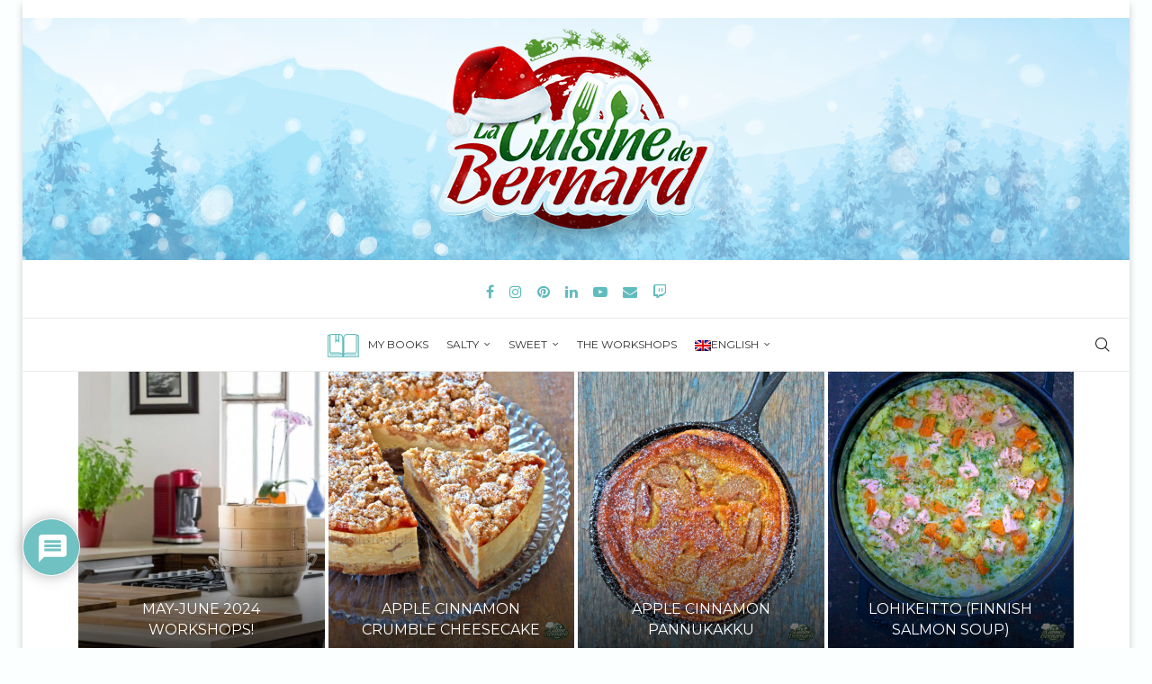

--- FILE ---
content_type: text/html; charset=UTF-8
request_url: https://lacuisinedebernard.com/en/kibbehs/
body_size: 75942
content:
<!DOCTYPE html>
<html lang="en-US" prefix="og: https://ogp.me/ns#">
<head>
    <meta charset="UTF-8">
    <meta http-equiv="X-UA-Compatible" content="IE=edge">
    <meta name="viewport" content="width=device-width, initial-scale=1">
    <link rel="profile" href="https://gmpg.org/xfn/11"/>
    <link rel="alternate" type="application/rss+xml" title="La cuisine de Bernard RSS Feed"
          href="https://lacuisinedebernard.com/en/feed/"/>
    <link rel="alternate" type="application/atom+xml" title="La cuisine de Bernard Atom Feed"
          href="https://lacuisinedebernard.com/en/feed/atom/"/>
    <link rel="pingback" href="https://lacuisinedebernard.com/xmlrpc.php"/>
    <!--[if lt IE 9]>
	<script src="https://lacuisinedebernard.com/wp-content/themes/soledad/js/html5.js"></script>
	<![endif]-->
	<link rel='preconnect' href='https://fonts.googleapis.com' />
<link rel='preconnect' href='https://fonts.gstatic.com' />
<meta http-equiv='x-dns-prefetch-control' content='on'>
<link rel='dns-prefetch' href='//fonts.googleapis.com' />
<link rel='dns-prefetch' href='//fonts.gstatic.com' />
<link rel='dns-prefetch' href='//s.gravatar.com' />
<link rel='dns-prefetch' href='//www.google-analytics.com' />
<link rel="alternate" hreflang="en" href="https://lacuisinedebernard.com/en/kibbehs/" />
<link rel="alternate" hreflang="fr" href="https://lacuisinedebernard.com/les-kibbehs/" />
<link rel="alternate" hreflang="es" href="https://lacuisinedebernard.com/es/kibbehs/" />
<link rel="alternate" hreflang="pt-br" href="https://lacuisinedebernard.com/pt-br/kibbehs/" />
<link rel="alternate" hreflang="ar" href="https://lacuisinedebernard.com/ar/%d9%83%d8%a8%d8%a9/" />
<link rel="alternate" hreflang="x-default" href="https://lacuisinedebernard.com/les-kibbehs/" />

<!-- Search Engine Optimization by Rank Math - https://rankmath.com/ -->
<title>Kibbehs - La cuisine de Bernard</title>
<link data-rocket-preload as="style" href="https://fonts.googleapis.com/css?family=Oswald%3A400%7CPT%20Serif%3A300%2C300italic%2C400%2C400italic%2C500%2C500italic%2C700%2C700italic%2C800%2C800italic%7CMontserrat%3A300%2C300italic%2C400%2C400italic%2C500%2C500italic%2C600%2C600italic%2C700%2C700italic%2C800%2C800italic%26amp%3Bsubset%3Dlatin%2Ccyrillic%2Ccyrillic-ext%2Cgreek%2Cgreek-ext%2Clatin-ext&#038;display=swap" rel="preload">
<link href="https://fonts.googleapis.com/css?family=Oswald%3A400%7CPT%20Serif%3A300%2C300italic%2C400%2C400italic%2C500%2C500italic%2C700%2C700italic%2C800%2C800italic%7CMontserrat%3A300%2C300italic%2C400%2C400italic%2C500%2C500italic%2C600%2C600italic%2C700%2C700italic%2C800%2C800italic%26amp%3Bsubset%3Dlatin%2Ccyrillic%2Ccyrillic-ext%2Cgreek%2Cgreek-ext%2Clatin-ext&#038;display=swap" media="print" onload="this.media=&#039;all&#039;" rel="stylesheet">
<noscript data-wpr-hosted-gf-parameters=""><link rel="stylesheet" href="https://fonts.googleapis.com/css?family=Oswald%3A400%7CPT%20Serif%3A300%2C300italic%2C400%2C400italic%2C500%2C500italic%2C700%2C700italic%2C800%2C800italic%7CMontserrat%3A300%2C300italic%2C400%2C400italic%2C500%2C500italic%2C600%2C600italic%2C700%2C700italic%2C800%2C800italic%26amp%3Bsubset%3Dlatin%2Ccyrillic%2Ccyrillic-ext%2Cgreek%2Cgreek-ext%2Clatin-ext&#038;display=swap"></noscript>
<meta name="description" content="Prepare the mutton, or&nbsp;ask&nbsp;to his butcher to do it to have 600g of boneless meat."/>
<meta name="robots" content="follow, index, max-snippet:-1, max-video-preview:-1, max-image-preview:large"/>
<link rel="canonical" href="https://lacuisinedebernard.com/en/kibbehs/" />
<meta property="og:locale" content="en_US" />
<meta property="og:type" content="article" />
<meta property="og:title" content="Kibbehs - La cuisine de Bernard" />
<meta property="og:description" content="Prepare the mutton, or&nbsp;ask&nbsp;to his butcher to do it to have 600g of boneless meat." />
<meta property="og:url" content="https://lacuisinedebernard.com/en/kibbehs/" />
<meta property="og:site_name" content="La cuisine de Bernard" />
<meta property="article:publisher" content="https://www.facebook.com/lacuisinedebernard/" />
<meta property="article:tag" content="africa middle east salty" />
<meta property="article:tag" content="dirty" />
<meta property="article:section" content="Savory" />
<meta property="og:image" content="https://cdn.lacuisinedebernard.com/wp-content/uploads/2013/01/11211027/IMG_5134-1.jpg" />
<meta property="og:image:secure_url" content="https://cdn.lacuisinedebernard.com/wp-content/uploads/2013/01/11211027/IMG_5134-1.jpg" />
<meta property="og:image:width" content="1600" />
<meta property="og:image:height" content="1010" />
<meta property="og:image:alt" content="Kibbehs" />
<meta property="og:image:type" content="image/jpeg" />
<meta name="twitter:card" content="summary_large_image" />
<meta name="twitter:title" content="Kibbehs - La cuisine de Bernard" />
<meta name="twitter:description" content="Prepare the mutton, or&nbsp;ask&nbsp;to his butcher to do it to have 600g of boneless meat." />
<meta name="twitter:image" content="https://cdn.lacuisinedebernard.com/wp-content/uploads/2013/01/11211027/IMG_5134-1.jpg" />
<meta name="twitter:label1" content="Written by" />
<meta name="twitter:data1" content="Bernard" />
<meta name="twitter:label2" content="Time to read" />
<meta name="twitter:data2" content="4 minutes" />
<!-- /Rank Math WordPress SEO plugin -->

<link rel='dns-prefetch' href='//scripts.mediavine.com' />
<link rel='dns-prefetch' href='//www.google.com' />
<link rel='dns-prefetch' href='//fonts.googleapis.com' />
<link href='https://fonts.gstatic.com' crossorigin rel='preconnect' />
<link rel="alternate" type="application/rss+xml" title="La cuisine de Bernard &raquo; Feed" href="https://lacuisinedebernard.com/en/feed/" />
<link rel="alternate" type="application/rss+xml" title="La cuisine de Bernard &raquo; Comments Feed" href="https://lacuisinedebernard.com/en/comments/feed/" />
<link rel="alternate" type="application/rss+xml" title="La cuisine de Bernard &raquo; Kibbehs Comments Feed" href="https://lacuisinedebernard.com/en/kibbehs/feed/" />
<link rel="alternate" title="oEmbed (JSON)" type="application/json+oembed" href="https://lacuisinedebernard.com/en/wp-json/oembed/1.0/embed?url=https%3A%2F%2Flacuisinedebernard.com%2Fen%2Fkibbehs%2F" />
<link rel="alternate" title="oEmbed (XML)" type="text/xml+oembed" href="https://lacuisinedebernard.com/en/wp-json/oembed/1.0/embed?url=https%3A%2F%2Flacuisinedebernard.com%2Fen%2Fkibbehs%2F&#038;format=xml" />
<script>(()=>{"use strict";const e=[400,500,600,700,800,900],t=e=>`wprm-min-${e}`,n=e=>`wprm-max-${e}`,s=new Set,o="ResizeObserver"in window,r=o?new ResizeObserver((e=>{for(const t of e)c(t.target)})):null,i=.5/(window.devicePixelRatio||1);function c(s){const o=s.getBoundingClientRect().width||0;for(let r=0;r<e.length;r++){const c=e[r],a=o<=c+i;o>c+i?s.classList.add(t(c)):s.classList.remove(t(c)),a?s.classList.add(n(c)):s.classList.remove(n(c))}}function a(e){s.has(e)||(s.add(e),r&&r.observe(e),c(e))}!function(e=document){e.querySelectorAll(".wprm-recipe").forEach(a)}();if(new MutationObserver((e=>{for(const t of e)for(const e of t.addedNodes)e instanceof Element&&(e.matches?.(".wprm-recipe")&&a(e),e.querySelectorAll?.(".wprm-recipe").forEach(a))})).observe(document.documentElement,{childList:!0,subtree:!0}),!o){let e=0;addEventListener("resize",(()=>{e&&cancelAnimationFrame(e),e=requestAnimationFrame((()=>s.forEach(c)))}),{passive:!0})}})();</script>		<!-- This site uses the Google Analytics by MonsterInsights plugin v8.12.0 - Using Analytics tracking - https://www.monsterinsights.com/ -->
							<script
				src="//www.googletagmanager.com/gtag/js?id="  data-cfasync="false" data-wpfc-render="false" type="text/javascript" async></script>
			<script data-cfasync="false" data-wpfc-render="false" type="text/javascript">
				var mi_version = '8.12.0';
				var mi_track_user = true;
				var mi_no_track_reason = '';
				
								var disableStrs = [
										'ga-disable-G-6444ZZK9CV',
														];

				/* Function to detect opted out users */
				function __gtagTrackerIsOptedOut() {
					for (var index = 0; index < disableStrs.length; index++) {
						if (document.cookie.indexOf(disableStrs[index] + '=true') > -1) {
							return true;
						}
					}

					return false;
				}

				/* Disable tracking if the opt-out cookie exists. */
				if (__gtagTrackerIsOptedOut()) {
					for (var index = 0; index < disableStrs.length; index++) {
						window[disableStrs[index]] = true;
					}
				}

				/* Opt-out function */
				function __gtagTrackerOptout() {
					for (var index = 0; index < disableStrs.length; index++) {
						document.cookie = disableStrs[index] + '=true; expires=Thu, 31 Dec 2099 23:59:59 UTC; path=/';
						window[disableStrs[index]] = true;
					}
				}

				if ('undefined' === typeof gaOptout) {
					function gaOptout() {
						__gtagTrackerOptout();
					}
				}
								window.dataLayer = window.dataLayer || [];

				window.MonsterInsightsDualTracker = {
					helpers: {},
					trackers: {},
				};
				if (mi_track_user) {
					function __gtagDataLayer() {
						dataLayer.push(arguments);
					}

					function __gtagTracker(type, name, parameters) {
						if (!parameters) {
							parameters = {};
						}

						if (parameters.send_to) {
							__gtagDataLayer.apply(null, arguments);
							return;
						}

						if (type === 'event') {
														parameters.send_to = monsterinsights_frontend.v4_id;
							var hookName = name;
							if (typeof parameters['event_category'] !== 'undefined') {
								hookName = parameters['event_category'] + ':' + name;
							}

							if (typeof MonsterInsightsDualTracker.trackers[hookName] !== 'undefined') {
								MonsterInsightsDualTracker.trackers[hookName](parameters);
							} else {
								__gtagDataLayer('event', name, parameters);
							}
							
													} else {
							__gtagDataLayer.apply(null, arguments);
						}
					}

					__gtagTracker('js', new Date());
					__gtagTracker('set', {
						'developer_id.dZGIzZG': true,
											});
										__gtagTracker('config', 'G-6444ZZK9CV', {"forceSSL":"true","link_attribution":"true","linker":{"domains":["atelier-lacuisinedebernard.com"]},"post_type":"post"} );
															window.gtag = __gtagTracker;										(function () {
						/* https://developers.google.com/analytics/devguides/collection/analyticsjs/ */
						/* ga and __gaTracker compatibility shim. */
						var noopfn = function () {
							return null;
						};
						var newtracker = function () {
							return new Tracker();
						};
						var Tracker = function () {
							return null;
						};
						var p = Tracker.prototype;
						p.get = noopfn;
						p.set = noopfn;
						p.send = function () {
							var args = Array.prototype.slice.call(arguments);
							args.unshift('send');
							__gaTracker.apply(null, args);
						};
						var __gaTracker = function () {
							var len = arguments.length;
							if (len === 0) {
								return;
							}
							var f = arguments[len - 1];
							if (typeof f !== 'object' || f === null || typeof f.hitCallback !== 'function') {
								if ('send' === arguments[0]) {
									var hitConverted, hitObject = false, action;
									if ('event' === arguments[1]) {
										if ('undefined' !== typeof arguments[3]) {
											hitObject = {
												'eventAction': arguments[3],
												'eventCategory': arguments[2],
												'eventLabel': arguments[4],
												'value': arguments[5] ? arguments[5] : 1,
											}
										}
									}
									if ('pageview' === arguments[1]) {
										if ('undefined' !== typeof arguments[2]) {
											hitObject = {
												'eventAction': 'page_view',
												'page_path': arguments[2],
											}
										}
									}
									if (typeof arguments[2] === 'object') {
										hitObject = arguments[2];
									}
									if (typeof arguments[5] === 'object') {
										Object.assign(hitObject, arguments[5]);
									}
									if ('undefined' !== typeof arguments[1].hitType) {
										hitObject = arguments[1];
										if ('pageview' === hitObject.hitType) {
											hitObject.eventAction = 'page_view';
										}
									}
									if (hitObject) {
										action = 'timing' === arguments[1].hitType ? 'timing_complete' : hitObject.eventAction;
										hitConverted = mapArgs(hitObject);
										__gtagTracker('event', action, hitConverted);
									}
								}
								return;
							}

							function mapArgs(args) {
								var arg, hit = {};
								var gaMap = {
									'eventCategory': 'event_category',
									'eventAction': 'event_action',
									'eventLabel': 'event_label',
									'eventValue': 'event_value',
									'nonInteraction': 'non_interaction',
									'timingCategory': 'event_category',
									'timingVar': 'name',
									'timingValue': 'value',
									'timingLabel': 'event_label',
									'page': 'page_path',
									'location': 'page_location',
									'title': 'page_title',
								};
								for (arg in args) {
																		if (!(!args.hasOwnProperty(arg) || !gaMap.hasOwnProperty(arg))) {
										hit[gaMap[arg]] = args[arg];
									} else {
										hit[arg] = args[arg];
									}
								}
								return hit;
							}

							try {
								f.hitCallback();
							} catch (ex) {
							}
						};
						__gaTracker.create = newtracker;
						__gaTracker.getByName = newtracker;
						__gaTracker.getAll = function () {
							return [];
						};
						__gaTracker.remove = noopfn;
						__gaTracker.loaded = true;
						window['__gaTracker'] = __gaTracker;
					})();
									} else {
										console.log("");
					(function () {
						function __gtagTracker() {
							return null;
						}

						window['__gtagTracker'] = __gtagTracker;
						window['gtag'] = __gtagTracker;
					})();
									}
			</script>
				<!-- / Google Analytics by MonsterInsights -->
		<!-- lacuisinedebernard.com is managing ads with Advanced Ads 2.0.16 – https://wpadvancedads.com/ --><!--noptimize--><script id="lacui-ready">
			window.advanced_ads_ready=function(e,a){a=a||"complete";var d=function(e){return"interactive"===a?"loading"!==e:"complete"===e};d(document.readyState)?e():document.addEventListener("readystatechange",(function(a){d(a.target.readyState)&&e()}),{once:"interactive"===a})},window.advanced_ads_ready_queue=window.advanced_ads_ready_queue||[];		</script>
		<!--/noptimize--><style id='wp-img-auto-sizes-contain-inline-css' type='text/css'>
img:is([sizes=auto i],[sizes^="auto," i]){contain-intrinsic-size:3000px 1500px}
/*# sourceURL=wp-img-auto-sizes-contain-inline-css */
</style>
<link data-minify="1" rel='stylesheet' id='mp-theme-css' href='https://lacuisinedebernard.com/wp-content/cache/min/1/wp-content/plugins/memberpress/css/ui/theme.css?ver=1769622017' type='text/css' media='all' />
<link data-minify="1" rel='stylesheet' id='wprm-public-css' href='https://lacuisinedebernard.com/wp-content/cache/min/1/wp-content/plugins/wp-recipe-maker/dist/public-modern.css?ver=1769622017' type='text/css' media='all' />
<link data-minify="1" rel='stylesheet' id='penci-folding-css' href='https://lacuisinedebernard.com/wp-content/cache/min/1/wp-content/themes/soledad/inc/elementor/assets/css/fold.css?ver=1769622017' type='text/css' media='all' />
<link data-minify="1" rel='stylesheet' id='fluentform-elementor-widget-css' href='https://lacuisinedebernard.com/wp-content/cache/min/1/wp-content/plugins/fluentform/assets/css/fluent-forms-elementor-widget.css?ver=1769622017' type='text/css' media='all' />
<style id='wp-emoji-styles-inline-css' type='text/css'>

	img.wp-smiley, img.emoji {
		display: inline !important;
		border: none !important;
		box-shadow: none !important;
		height: 1em !important;
		width: 1em !important;
		margin: 0 0.07em !important;
		vertical-align: -0.1em !important;
		background: none !important;
		padding: 0 !important;
	}
/*# sourceURL=wp-emoji-styles-inline-css */
</style>
<link rel='stylesheet' id='wp-block-library-css' href='https://lacuisinedebernard.com/wp-includes/css/dist/block-library/style.min.css?ver=6.9' type='text/css' media='all' />
<style id='wp-block-library-theme-inline-css' type='text/css'>
.wp-block-audio :where(figcaption){color:#555;font-size:13px;text-align:center}.is-dark-theme .wp-block-audio :where(figcaption){color:#ffffffa6}.wp-block-audio{margin:0 0 1em}.wp-block-code{border:1px solid #ccc;border-radius:4px;font-family:Menlo,Consolas,monaco,monospace;padding:.8em 1em}.wp-block-embed :where(figcaption){color:#555;font-size:13px;text-align:center}.is-dark-theme .wp-block-embed :where(figcaption){color:#ffffffa6}.wp-block-embed{margin:0 0 1em}.blocks-gallery-caption{color:#555;font-size:13px;text-align:center}.is-dark-theme .blocks-gallery-caption{color:#ffffffa6}:root :where(.wp-block-image figcaption){color:#555;font-size:13px;text-align:center}.is-dark-theme :root :where(.wp-block-image figcaption){color:#ffffffa6}.wp-block-image{margin:0 0 1em}.wp-block-pullquote{border-bottom:4px solid;border-top:4px solid;color:currentColor;margin-bottom:1.75em}.wp-block-pullquote :where(cite),.wp-block-pullquote :where(footer),.wp-block-pullquote__citation{color:currentColor;font-size:.8125em;font-style:normal;text-transform:uppercase}.wp-block-quote{border-left:.25em solid;margin:0 0 1.75em;padding-left:1em}.wp-block-quote cite,.wp-block-quote footer{color:currentColor;font-size:.8125em;font-style:normal;position:relative}.wp-block-quote:where(.has-text-align-right){border-left:none;border-right:.25em solid;padding-left:0;padding-right:1em}.wp-block-quote:where(.has-text-align-center){border:none;padding-left:0}.wp-block-quote.is-large,.wp-block-quote.is-style-large,.wp-block-quote:where(.is-style-plain){border:none}.wp-block-search .wp-block-search__label{font-weight:700}.wp-block-search__button{border:1px solid #ccc;padding:.375em .625em}:where(.wp-block-group.has-background){padding:1.25em 2.375em}.wp-block-separator.has-css-opacity{opacity:.4}.wp-block-separator{border:none;border-bottom:2px solid;margin-left:auto;margin-right:auto}.wp-block-separator.has-alpha-channel-opacity{opacity:1}.wp-block-separator:not(.is-style-wide):not(.is-style-dots){width:100px}.wp-block-separator.has-background:not(.is-style-dots){border-bottom:none;height:1px}.wp-block-separator.has-background:not(.is-style-wide):not(.is-style-dots){height:2px}.wp-block-table{margin:0 0 1em}.wp-block-table td,.wp-block-table th{word-break:normal}.wp-block-table :where(figcaption){color:#555;font-size:13px;text-align:center}.is-dark-theme .wp-block-table :where(figcaption){color:#ffffffa6}.wp-block-video :where(figcaption){color:#555;font-size:13px;text-align:center}.is-dark-theme .wp-block-video :where(figcaption){color:#ffffffa6}.wp-block-video{margin:0 0 1em}:root :where(.wp-block-template-part.has-background){margin-bottom:0;margin-top:0;padding:1.25em 2.375em}
/*# sourceURL=/wp-includes/css/dist/block-library/theme.min.css */
</style>
<style id='classic-theme-styles-inline-css' type='text/css'>
/*! This file is auto-generated */
.wp-block-button__link{color:#fff;background-color:#32373c;border-radius:9999px;box-shadow:none;text-decoration:none;padding:calc(.667em + 2px) calc(1.333em + 2px);font-size:1.125em}.wp-block-file__button{background:#32373c;color:#fff;text-decoration:none}
/*# sourceURL=/wp-includes/css/classic-themes.min.css */
</style>
<style id='block-soledad-style-inline-css' type='text/css'>
.pchead-e-block{--pcborder-cl:#dedede;--pcaccent-cl:#6eb48c}.heading1-style-1>h1,.heading1-style-2>h1,.heading2-style-1>h2,.heading2-style-2>h2,.heading3-style-1>h3,.heading3-style-2>h3,.heading4-style-1>h4,.heading4-style-2>h4,.heading5-style-1>h5,.heading5-style-2>h5{padding-bottom:8px;border-bottom:1px solid var(--pcborder-cl);overflow:hidden}.heading1-style-2>h1,.heading2-style-2>h2,.heading3-style-2>h3,.heading4-style-2>h4,.heading5-style-2>h5{border-bottom-width:0;position:relative}.heading1-style-2>h1:before,.heading2-style-2>h2:before,.heading3-style-2>h3:before,.heading4-style-2>h4:before,.heading5-style-2>h5:before{content:'';width:50px;height:2px;bottom:0;left:0;z-index:2;background:var(--pcaccent-cl);position:absolute}.heading1-style-2>h1:after,.heading2-style-2>h2:after,.heading3-style-2>h3:after,.heading4-style-2>h4:after,.heading5-style-2>h5:after{content:'';width:100%;height:2px;bottom:0;left:20px;z-index:1;background:var(--pcborder-cl);position:absolute}.heading1-style-3>h1,.heading1-style-4>h1,.heading2-style-3>h2,.heading2-style-4>h2,.heading3-style-3>h3,.heading3-style-4>h3,.heading4-style-3>h4,.heading4-style-4>h4,.heading5-style-3>h5,.heading5-style-4>h5{position:relative;padding-left:20px}.heading1-style-3>h1:before,.heading1-style-4>h1:before,.heading2-style-3>h2:before,.heading2-style-4>h2:before,.heading3-style-3>h3:before,.heading3-style-4>h3:before,.heading4-style-3>h4:before,.heading4-style-4>h4:before,.heading5-style-3>h5:before,.heading5-style-4>h5:before{width:10px;height:100%;content:'';position:absolute;top:0;left:0;bottom:0;background:var(--pcaccent-cl)}.heading1-style-4>h1,.heading2-style-4>h2,.heading3-style-4>h3,.heading4-style-4>h4,.heading5-style-4>h5{padding:10px 20px;background:#f1f1f1}.heading1-style-5>h1,.heading2-style-5>h2,.heading3-style-5>h3,.heading4-style-5>h4,.heading5-style-5>h5{position:relative;z-index:1}.heading1-style-5>h1:before,.heading2-style-5>h2:before,.heading3-style-5>h3:before,.heading4-style-5>h4:before,.heading5-style-5>h5:before{content:"";position:absolute;left:0;bottom:0;width:200px;height:50%;transform:skew(-25deg) translateX(0);background:var(--pcaccent-cl);z-index:-1;opacity:.4}.heading1-style-6>h1,.heading2-style-6>h2,.heading3-style-6>h3,.heading4-style-6>h4,.heading5-style-6>h5{text-decoration:underline;text-underline-offset:2px;text-decoration-thickness:4px;text-decoration-color:var(--pcaccent-cl)}
/*# sourceURL=https://lacuisinedebernard.com/wp-content/themes/soledad/inc/block/heading-styles/build/style.min.css */
</style>
<link data-minify="1" rel='stylesheet' id='wprmp-public-css' href='https://lacuisinedebernard.com/wp-content/cache/min/1/wp-content/plugins/wp-recipe-maker-premium/dist/public-elite.css?ver=1769622017' type='text/css' media='all' />
<style id='global-styles-inline-css' type='text/css'>
:root{--wp--preset--aspect-ratio--square: 1;--wp--preset--aspect-ratio--4-3: 4/3;--wp--preset--aspect-ratio--3-4: 3/4;--wp--preset--aspect-ratio--3-2: 3/2;--wp--preset--aspect-ratio--2-3: 2/3;--wp--preset--aspect-ratio--16-9: 16/9;--wp--preset--aspect-ratio--9-16: 9/16;--wp--preset--color--black: #000000;--wp--preset--color--cyan-bluish-gray: #abb8c3;--wp--preset--color--white: #ffffff;--wp--preset--color--pale-pink: #f78da7;--wp--preset--color--vivid-red: #cf2e2e;--wp--preset--color--luminous-vivid-orange: #ff6900;--wp--preset--color--luminous-vivid-amber: #fcb900;--wp--preset--color--light-green-cyan: #7bdcb5;--wp--preset--color--vivid-green-cyan: #00d084;--wp--preset--color--pale-cyan-blue: #8ed1fc;--wp--preset--color--vivid-cyan-blue: #0693e3;--wp--preset--color--vivid-purple: #9b51e0;--wp--preset--gradient--vivid-cyan-blue-to-vivid-purple: linear-gradient(135deg,rgb(6,147,227) 0%,rgb(155,81,224) 100%);--wp--preset--gradient--light-green-cyan-to-vivid-green-cyan: linear-gradient(135deg,rgb(122,220,180) 0%,rgb(0,208,130) 100%);--wp--preset--gradient--luminous-vivid-amber-to-luminous-vivid-orange: linear-gradient(135deg,rgb(252,185,0) 0%,rgb(255,105,0) 100%);--wp--preset--gradient--luminous-vivid-orange-to-vivid-red: linear-gradient(135deg,rgb(255,105,0) 0%,rgb(207,46,46) 100%);--wp--preset--gradient--very-light-gray-to-cyan-bluish-gray: linear-gradient(135deg,rgb(238,238,238) 0%,rgb(169,184,195) 100%);--wp--preset--gradient--cool-to-warm-spectrum: linear-gradient(135deg,rgb(74,234,220) 0%,rgb(151,120,209) 20%,rgb(207,42,186) 40%,rgb(238,44,130) 60%,rgb(251,105,98) 80%,rgb(254,248,76) 100%);--wp--preset--gradient--blush-light-purple: linear-gradient(135deg,rgb(255,206,236) 0%,rgb(152,150,240) 100%);--wp--preset--gradient--blush-bordeaux: linear-gradient(135deg,rgb(254,205,165) 0%,rgb(254,45,45) 50%,rgb(107,0,62) 100%);--wp--preset--gradient--luminous-dusk: linear-gradient(135deg,rgb(255,203,112) 0%,rgb(199,81,192) 50%,rgb(65,88,208) 100%);--wp--preset--gradient--pale-ocean: linear-gradient(135deg,rgb(255,245,203) 0%,rgb(182,227,212) 50%,rgb(51,167,181) 100%);--wp--preset--gradient--electric-grass: linear-gradient(135deg,rgb(202,248,128) 0%,rgb(113,206,126) 100%);--wp--preset--gradient--midnight: linear-gradient(135deg,rgb(2,3,129) 0%,rgb(40,116,252) 100%);--wp--preset--font-size--small: 12px;--wp--preset--font-size--medium: 20px;--wp--preset--font-size--large: 32px;--wp--preset--font-size--x-large: 42px;--wp--preset--font-size--normal: 14px;--wp--preset--font-size--huge: 42px;--wp--preset--spacing--20: 0.44rem;--wp--preset--spacing--30: 0.67rem;--wp--preset--spacing--40: 1rem;--wp--preset--spacing--50: 1.5rem;--wp--preset--spacing--60: 2.25rem;--wp--preset--spacing--70: 3.38rem;--wp--preset--spacing--80: 5.06rem;--wp--preset--shadow--natural: 6px 6px 9px rgba(0, 0, 0, 0.2);--wp--preset--shadow--deep: 12px 12px 50px rgba(0, 0, 0, 0.4);--wp--preset--shadow--sharp: 6px 6px 0px rgba(0, 0, 0, 0.2);--wp--preset--shadow--outlined: 6px 6px 0px -3px rgb(255, 255, 255), 6px 6px rgb(0, 0, 0);--wp--preset--shadow--crisp: 6px 6px 0px rgb(0, 0, 0);}:where(.is-layout-flex){gap: 0.5em;}:where(.is-layout-grid){gap: 0.5em;}body .is-layout-flex{display: flex;}.is-layout-flex{flex-wrap: wrap;align-items: center;}.is-layout-flex > :is(*, div){margin: 0;}body .is-layout-grid{display: grid;}.is-layout-grid > :is(*, div){margin: 0;}:where(.wp-block-columns.is-layout-flex){gap: 2em;}:where(.wp-block-columns.is-layout-grid){gap: 2em;}:where(.wp-block-post-template.is-layout-flex){gap: 1.25em;}:where(.wp-block-post-template.is-layout-grid){gap: 1.25em;}.has-black-color{color: var(--wp--preset--color--black) !important;}.has-cyan-bluish-gray-color{color: var(--wp--preset--color--cyan-bluish-gray) !important;}.has-white-color{color: var(--wp--preset--color--white) !important;}.has-pale-pink-color{color: var(--wp--preset--color--pale-pink) !important;}.has-vivid-red-color{color: var(--wp--preset--color--vivid-red) !important;}.has-luminous-vivid-orange-color{color: var(--wp--preset--color--luminous-vivid-orange) !important;}.has-luminous-vivid-amber-color{color: var(--wp--preset--color--luminous-vivid-amber) !important;}.has-light-green-cyan-color{color: var(--wp--preset--color--light-green-cyan) !important;}.has-vivid-green-cyan-color{color: var(--wp--preset--color--vivid-green-cyan) !important;}.has-pale-cyan-blue-color{color: var(--wp--preset--color--pale-cyan-blue) !important;}.has-vivid-cyan-blue-color{color: var(--wp--preset--color--vivid-cyan-blue) !important;}.has-vivid-purple-color{color: var(--wp--preset--color--vivid-purple) !important;}.has-black-background-color{background-color: var(--wp--preset--color--black) !important;}.has-cyan-bluish-gray-background-color{background-color: var(--wp--preset--color--cyan-bluish-gray) !important;}.has-white-background-color{background-color: var(--wp--preset--color--white) !important;}.has-pale-pink-background-color{background-color: var(--wp--preset--color--pale-pink) !important;}.has-vivid-red-background-color{background-color: var(--wp--preset--color--vivid-red) !important;}.has-luminous-vivid-orange-background-color{background-color: var(--wp--preset--color--luminous-vivid-orange) !important;}.has-luminous-vivid-amber-background-color{background-color: var(--wp--preset--color--luminous-vivid-amber) !important;}.has-light-green-cyan-background-color{background-color: var(--wp--preset--color--light-green-cyan) !important;}.has-vivid-green-cyan-background-color{background-color: var(--wp--preset--color--vivid-green-cyan) !important;}.has-pale-cyan-blue-background-color{background-color: var(--wp--preset--color--pale-cyan-blue) !important;}.has-vivid-cyan-blue-background-color{background-color: var(--wp--preset--color--vivid-cyan-blue) !important;}.has-vivid-purple-background-color{background-color: var(--wp--preset--color--vivid-purple) !important;}.has-black-border-color{border-color: var(--wp--preset--color--black) !important;}.has-cyan-bluish-gray-border-color{border-color: var(--wp--preset--color--cyan-bluish-gray) !important;}.has-white-border-color{border-color: var(--wp--preset--color--white) !important;}.has-pale-pink-border-color{border-color: var(--wp--preset--color--pale-pink) !important;}.has-vivid-red-border-color{border-color: var(--wp--preset--color--vivid-red) !important;}.has-luminous-vivid-orange-border-color{border-color: var(--wp--preset--color--luminous-vivid-orange) !important;}.has-luminous-vivid-amber-border-color{border-color: var(--wp--preset--color--luminous-vivid-amber) !important;}.has-light-green-cyan-border-color{border-color: var(--wp--preset--color--light-green-cyan) !important;}.has-vivid-green-cyan-border-color{border-color: var(--wp--preset--color--vivid-green-cyan) !important;}.has-pale-cyan-blue-border-color{border-color: var(--wp--preset--color--pale-cyan-blue) !important;}.has-vivid-cyan-blue-border-color{border-color: var(--wp--preset--color--vivid-cyan-blue) !important;}.has-vivid-purple-border-color{border-color: var(--wp--preset--color--vivid-purple) !important;}.has-vivid-cyan-blue-to-vivid-purple-gradient-background{background: var(--wp--preset--gradient--vivid-cyan-blue-to-vivid-purple) !important;}.has-light-green-cyan-to-vivid-green-cyan-gradient-background{background: var(--wp--preset--gradient--light-green-cyan-to-vivid-green-cyan) !important;}.has-luminous-vivid-amber-to-luminous-vivid-orange-gradient-background{background: var(--wp--preset--gradient--luminous-vivid-amber-to-luminous-vivid-orange) !important;}.has-luminous-vivid-orange-to-vivid-red-gradient-background{background: var(--wp--preset--gradient--luminous-vivid-orange-to-vivid-red) !important;}.has-very-light-gray-to-cyan-bluish-gray-gradient-background{background: var(--wp--preset--gradient--very-light-gray-to-cyan-bluish-gray) !important;}.has-cool-to-warm-spectrum-gradient-background{background: var(--wp--preset--gradient--cool-to-warm-spectrum) !important;}.has-blush-light-purple-gradient-background{background: var(--wp--preset--gradient--blush-light-purple) !important;}.has-blush-bordeaux-gradient-background{background: var(--wp--preset--gradient--blush-bordeaux) !important;}.has-luminous-dusk-gradient-background{background: var(--wp--preset--gradient--luminous-dusk) !important;}.has-pale-ocean-gradient-background{background: var(--wp--preset--gradient--pale-ocean) !important;}.has-electric-grass-gradient-background{background: var(--wp--preset--gradient--electric-grass) !important;}.has-midnight-gradient-background{background: var(--wp--preset--gradient--midnight) !important;}.has-small-font-size{font-size: var(--wp--preset--font-size--small) !important;}.has-medium-font-size{font-size: var(--wp--preset--font-size--medium) !important;}.has-large-font-size{font-size: var(--wp--preset--font-size--large) !important;}.has-x-large-font-size{font-size: var(--wp--preset--font-size--x-large) !important;}
:where(.wp-block-post-template.is-layout-flex){gap: 1.25em;}:where(.wp-block-post-template.is-layout-grid){gap: 1.25em;}
:where(.wp-block-term-template.is-layout-flex){gap: 1.25em;}:where(.wp-block-term-template.is-layout-grid){gap: 1.25em;}
:where(.wp-block-columns.is-layout-flex){gap: 2em;}:where(.wp-block-columns.is-layout-grid){gap: 2em;}
:root :where(.wp-block-pullquote){font-size: 1.5em;line-height: 1.6;}
/*# sourceURL=global-styles-inline-css */
</style>
<link data-minify="1" rel='stylesheet' id='chronopost-css' href='https://lacuisinedebernard.com/wp-content/cache/background-css/1/lacuisinedebernard.com/wp-content/cache/min/1/wp-content/plugins/chronopost/public/css/chronopost-public.css?ver=1769622017&wpr_t=1769681089' type='text/css' media='all' />
<link data-minify="1" rel='stylesheet' id='chronopost-leaflet-css' href='https://lacuisinedebernard.com/wp-content/cache/background-css/1/lacuisinedebernard.com/wp-content/cache/min/1/wp-content/plugins/chronopost/public/css/leaflet/leaflet.css?ver=1769622017&wpr_t=1769681089' type='text/css' media='all' />
<link rel='stylesheet' id='chronopost-fancybox-css' href='https://lacuisinedebernard.com/wp-content/plugins/chronopost/public/vendor/fancybox/jquery.fancybox.min.css?ver=6.9' type='text/css' media='all' />
<link data-minify="1" rel='stylesheet' id='menu-image-css' href='https://lacuisinedebernard.com/wp-content/cache/min/1/wp-content/plugins/menu-image/includes/css/menu-image.css?ver=1769622017' type='text/css' media='all' />
<link data-minify="1" rel='stylesheet' id='dashicons-css' href='https://lacuisinedebernard.com/wp-content/cache/min/1/wp-includes/css/dashicons.min.css?ver=1769622017' type='text/css' media='all' />
<link data-minify="1" rel='stylesheet' id='penci-review-css' href='https://lacuisinedebernard.com/wp-content/cache/min/1/wp-content/plugins/penci-review/css/style.css?ver=1769622017' type='text/css' media='all' />

<link data-minify="1" rel='stylesheet' id='woocommerce-smallscreen-css' href='https://lacuisinedebernard.com/wp-content/cache/min/1/wp-content/plugins/woocommerce/assets/css/woocommerce-smallscreen.css?ver=1769622017' type='text/css' media='only screen and (max-width: 768px)' />
<style id='woocommerce-inline-inline-css' type='text/css'>
.woocommerce form .form-row .required { visibility: visible; }
/*# sourceURL=woocommerce-inline-inline-css */
</style>
<link data-minify="1" rel='stylesheet' id='xs-front-style-css' href='https://lacuisinedebernard.com/wp-content/cache/min/1/wp-content/plugins/wp-social/assets/css/frontend.css?ver=1769622017' type='text/css' media='all' />
<link data-minify="1" rel='stylesheet' id='xs_login_font_login_css-css' href='https://lacuisinedebernard.com/wp-content/cache/background-css/1/lacuisinedebernard.com/wp-content/cache/min/1/wp-content/plugins/wp-social/assets/css/font-icon.css?ver=1769622017&wpr_t=1769681089' type='text/css' media='all' />
<style id='wpgb-head-inline-css' type='text/css'>
.wp-grid-builder:not(.wpgb-template),.wpgb-facet{opacity:0.01}.wpgb-facet fieldset{margin:0;padding:0;border:none;outline:none;box-shadow:none}.wpgb-facet fieldset:last-child{margin-bottom:40px;}.wpgb-facet fieldset legend.wpgb-sr-only{height:1px;width:1px}
/*# sourceURL=wpgb-head-inline-css */
</style>
<link rel='stylesheet' id='wpml-legacy-horizontal-list-0-css' href='https://lacuisinedebernard.com/wp-content/plugins/sitepress-multilingual-cms/templates/language-switchers/legacy-list-horizontal/style.min.css?ver=1' type='text/css' media='all' />
<style id='wpml-legacy-horizontal-list-0-inline-css' type='text/css'>
.wpml-ls-statics-footer a, .wpml-ls-statics-footer .wpml-ls-sub-menu a, .wpml-ls-statics-footer .wpml-ls-sub-menu a:link, .wpml-ls-statics-footer li:not(.wpml-ls-current-language) .wpml-ls-link, .wpml-ls-statics-footer li:not(.wpml-ls-current-language) .wpml-ls-link:link {color:#444444;background-color:#ffffff;}.wpml-ls-statics-footer .wpml-ls-sub-menu a:hover,.wpml-ls-statics-footer .wpml-ls-sub-menu a:focus, .wpml-ls-statics-footer .wpml-ls-sub-menu a:link:hover, .wpml-ls-statics-footer .wpml-ls-sub-menu a:link:focus {color:#000000;background-color:#eeeeee;}.wpml-ls-statics-footer .wpml-ls-current-language > a {color:#444444;background-color:#ffffff;}.wpml-ls-statics-footer .wpml-ls-current-language:hover>a, .wpml-ls-statics-footer .wpml-ls-current-language>a:focus {color:#000000;background-color:#eeeeee;}
/*# sourceURL=wpml-legacy-horizontal-list-0-inline-css */
</style>
<link rel='stylesheet' id='wpml-legacy-post-translations-0-css' href='https://lacuisinedebernard.com/wp-content/plugins/sitepress-multilingual-cms/templates/language-switchers/legacy-post-translations/style.min.css?ver=1' type='text/css' media='all' />
<link rel='stylesheet' id='wpml-menu-item-0-css' href='https://lacuisinedebernard.com/wp-content/plugins/sitepress-multilingual-cms/templates/language-switchers/menu-item/style.min.css?ver=1' type='text/css' media='all' />

<link data-minify="1" rel='stylesheet' id='penci-main-style-css' href='https://lacuisinedebernard.com/wp-content/cache/background-css/1/lacuisinedebernard.com/wp-content/cache/min/1/wp-content/themes/soledad/main.css?ver=1769622017&wpr_t=1769681089' type='text/css' media='all' />
<link data-minify="1" rel='stylesheet' id='penci-swiper-bundle-css' href='https://lacuisinedebernard.com/wp-content/cache/min/1/wp-content/themes/soledad/css/swiper-bundle.min.css?ver=1769622017' type='text/css' media='all' />
<link data-minify="1" rel='stylesheet' id='penci-font-awesomeold-css' href='https://lacuisinedebernard.com/wp-content/cache/min/1/wp-content/themes/soledad/css/font-awesome.4.7.0.swap.min.css?ver=1769622017' type='text/css' media='all' />
<link data-minify="1" rel='stylesheet' id='penci_icon-css' href='https://lacuisinedebernard.com/wp-content/cache/min/1/wp-content/themes/soledad/css/penci-icon.css?ver=1769622017' type='text/css' media='all' />
<link rel='stylesheet' id='penci_style-css' href='https://lacuisinedebernard.com/wp-content/themes/soledad/style.css?ver=8.7.0' type='text/css' media='all' />
<link data-minify="1" rel='stylesheet' id='penci_social_counter-css' href='https://lacuisinedebernard.com/wp-content/cache/min/1/wp-content/themes/soledad/css/social-counter.css?ver=1769622017' type='text/css' media='all' />
<link data-minify="1" rel='stylesheet' id='elementor-icons-css' href='https://lacuisinedebernard.com/wp-content/cache/min/1/wp-content/plugins/elementor/assets/lib/eicons/css/elementor-icons.min.css?ver=1769622017' type='text/css' media='all' />
<link rel='stylesheet' id='elementor-frontend-css' href='https://lacuisinedebernard.com/wp-content/plugins/elementor/assets/css/frontend.min.css?ver=3.34.1' type='text/css' media='all' />
<link rel='stylesheet' id='elementor-post-25830-css' href='https://lacuisinedebernard.com/wp-content/uploads/elementor/css/post-25830.css?ver=1769621967' type='text/css' media='all' />
<link rel='stylesheet' id='widget-post-navigation-css' href='https://lacuisinedebernard.com/wp-content/plugins/elementor-pro/assets/css/widget-post-navigation.min.css?ver=3.27.4' type='text/css' media='all' />
<link rel='stylesheet' id='elementor-post-293209-css' href='https://lacuisinedebernard.com/wp-content/uploads/elementor/css/post-293209.css?ver=1769622280' type='text/css' media='all' />
<link data-minify="1" rel='stylesheet' id='wpdiscuz-frontend-css-css' href='https://lacuisinedebernard.com/wp-content/cache/background-css/1/lacuisinedebernard.com/wp-content/cache/min/1/wp-content/plugins/wpdiscuz/themes/default/style.css?ver=1769622283&wpr_t=1769681089' type='text/css' media='all' />
<style id='wpdiscuz-frontend-css-inline-css' type='text/css'>
 #wpdcom .wpd-blog-administrator .wpd-comment-label{color:#ffffff;background-color:#00B38F;border:none}#wpdcom .wpd-blog-administrator .wpd-comment-author, #wpdcom .wpd-blog-administrator .wpd-comment-author a{color:#00B38F}#wpdcom.wpd-layout-1 .wpd-comment .wpd-blog-administrator .wpd-avatar img{border-color:#00B38F}#wpdcom.wpd-layout-2 .wpd-comment.wpd-reply .wpd-comment-wrap.wpd-blog-administrator{border-left:3px solid #00B38F}#wpdcom.wpd-layout-2 .wpd-comment .wpd-blog-administrator .wpd-avatar img{border-bottom-color:#00B38F}#wpdcom.wpd-layout-3 .wpd-blog-administrator .wpd-comment-subheader{border-top:1px dashed #00B38F}#wpdcom.wpd-layout-3 .wpd-reply .wpd-blog-administrator .wpd-comment-right{border-left:1px solid #00B38F}#wpdcom .wpd-blog-editor .wpd-comment-label{color:#ffffff;background-color:#00B38F;border:none}#wpdcom .wpd-blog-editor .wpd-comment-author, #wpdcom .wpd-blog-editor .wpd-comment-author a{color:#00B38F}#wpdcom.wpd-layout-1 .wpd-comment .wpd-blog-editor .wpd-avatar img{border-color:#00B38F}#wpdcom.wpd-layout-2 .wpd-comment.wpd-reply .wpd-comment-wrap.wpd-blog-editor{border-left:3px solid #00B38F}#wpdcom.wpd-layout-2 .wpd-comment .wpd-blog-editor .wpd-avatar img{border-bottom-color:#00B38F}#wpdcom.wpd-layout-3 .wpd-blog-editor .wpd-comment-subheader{border-top:1px dashed #00B38F}#wpdcom.wpd-layout-3 .wpd-reply .wpd-blog-editor .wpd-comment-right{border-left:1px solid #00B38F}#wpdcom .wpd-blog-author .wpd-comment-label{color:#ffffff;background-color:#00B38F;border:none}#wpdcom .wpd-blog-author .wpd-comment-author, #wpdcom .wpd-blog-author .wpd-comment-author a{color:#00B38F}#wpdcom.wpd-layout-1 .wpd-comment .wpd-blog-author .wpd-avatar img{border-color:#00B38F}#wpdcom.wpd-layout-2 .wpd-comment .wpd-blog-author .wpd-avatar img{border-bottom-color:#00B38F}#wpdcom.wpd-layout-3 .wpd-blog-author .wpd-comment-subheader{border-top:1px dashed #00B38F}#wpdcom.wpd-layout-3 .wpd-reply .wpd-blog-author .wpd-comment-right{border-left:1px solid #00B38F}#wpdcom .wpd-blog-contributor .wpd-comment-label{color:#ffffff;background-color:#00B38F;border:none}#wpdcom .wpd-blog-contributor .wpd-comment-author, #wpdcom .wpd-blog-contributor .wpd-comment-author a{color:#00B38F}#wpdcom.wpd-layout-1 .wpd-comment .wpd-blog-contributor .wpd-avatar img{border-color:#00B38F}#wpdcom.wpd-layout-2 .wpd-comment .wpd-blog-contributor .wpd-avatar img{border-bottom-color:#00B38F}#wpdcom.wpd-layout-3 .wpd-blog-contributor .wpd-comment-subheader{border-top:1px dashed #00B38F}#wpdcom.wpd-layout-3 .wpd-reply .wpd-blog-contributor .wpd-comment-right{border-left:1px solid #00B38F}#wpdcom .wpd-blog-subscriber .wpd-comment-label{color:#ffffff;background-color:#00B38F;border:none}#wpdcom .wpd-blog-subscriber .wpd-comment-author, #wpdcom .wpd-blog-subscriber .wpd-comment-author a{color:#00B38F}#wpdcom.wpd-layout-2 .wpd-comment .wpd-blog-subscriber .wpd-avatar img{border-bottom-color:#00B38F}#wpdcom.wpd-layout-3 .wpd-blog-subscriber .wpd-comment-subheader{border-top:1px dashed #00B38F}#wpdcom .wpd-blog-translator .wpd-comment-label{color:#ffffff;background-color:#00B38F;border:none}#wpdcom .wpd-blog-translator .wpd-comment-author, #wpdcom .wpd-blog-translator .wpd-comment-author a{color:#00B38F}#wpdcom.wpd-layout-1 .wpd-comment .wpd-blog-translator .wpd-avatar img{border-color:#00B38F}#wpdcom.wpd-layout-2 .wpd-comment .wpd-blog-translator .wpd-avatar img{border-bottom-color:#00B38F}#wpdcom.wpd-layout-3 .wpd-blog-translator .wpd-comment-subheader{border-top:1px dashed #00B38F}#wpdcom.wpd-layout-3 .wpd-reply .wpd-blog-translator .wpd-comment-right{border-left:1px solid #00B38F}#wpdcom .wpd-blog-marfeel .wpd-comment-label{color:#ffffff;background-color:#00B38F;border:none}#wpdcom .wpd-blog-marfeel .wpd-comment-author, #wpdcom .wpd-blog-marfeel .wpd-comment-author a{color:#00B38F}#wpdcom.wpd-layout-1 .wpd-comment .wpd-blog-marfeel .wpd-avatar img{border-color:#00B38F}#wpdcom.wpd-layout-2 .wpd-comment .wpd-blog-marfeel .wpd-avatar img{border-bottom-color:#00B38F}#wpdcom.wpd-layout-3 .wpd-blog-marfeel .wpd-comment-subheader{border-top:1px dashed #00B38F}#wpdcom.wpd-layout-3 .wpd-reply .wpd-blog-marfeel .wpd-comment-right{border-left:1px solid #00B38F}#wpdcom .wpd-blog-customer .wpd-comment-label{color:#ffffff;background-color:#00B38F;border:none}#wpdcom .wpd-blog-customer .wpd-comment-author, #wpdcom .wpd-blog-customer .wpd-comment-author a{color:#00B38F}#wpdcom.wpd-layout-1 .wpd-comment .wpd-blog-customer .wpd-avatar img{border-color:#00B38F}#wpdcom.wpd-layout-2 .wpd-comment .wpd-blog-customer .wpd-avatar img{border-bottom-color:#00B38F}#wpdcom.wpd-layout-3 .wpd-blog-customer .wpd-comment-subheader{border-top:1px dashed #00B38F}#wpdcom.wpd-layout-3 .wpd-reply .wpd-blog-customer .wpd-comment-right{border-left:1px solid #00B38F}#wpdcom .wpd-blog-shop_manager .wpd-comment-label{color:#ffffff;background-color:#00B38F;border:none}#wpdcom .wpd-blog-shop_manager .wpd-comment-author, #wpdcom .wpd-blog-shop_manager .wpd-comment-author a{color:#00B38F}#wpdcom.wpd-layout-1 .wpd-comment .wpd-blog-shop_manager .wpd-avatar img{border-color:#00B38F}#wpdcom.wpd-layout-2 .wpd-comment .wpd-blog-shop_manager .wpd-avatar img{border-bottom-color:#00B38F}#wpdcom.wpd-layout-3 .wpd-blog-shop_manager .wpd-comment-subheader{border-top:1px dashed #00B38F}#wpdcom.wpd-layout-3 .wpd-reply .wpd-blog-shop_manager .wpd-comment-right{border-left:1px solid #00B38F}#wpdcom .wpd-blog-armember .wpd-comment-label{color:#ffffff;background-color:#00B38F;border:none}#wpdcom .wpd-blog-armember .wpd-comment-author, #wpdcom .wpd-blog-armember .wpd-comment-author a{color:#00B38F}#wpdcom.wpd-layout-1 .wpd-comment .wpd-blog-armember .wpd-avatar img{border-color:#00B38F}#wpdcom.wpd-layout-2 .wpd-comment .wpd-blog-armember .wpd-avatar img{border-bottom-color:#00B38F}#wpdcom.wpd-layout-3 .wpd-blog-armember .wpd-comment-subheader{border-top:1px dashed #00B38F}#wpdcom.wpd-layout-3 .wpd-reply .wpd-blog-armember .wpd-comment-right{border-left:1px solid #00B38F}#wpdcom .wpd-blog-advanced_ads_admin .wpd-comment-label{color:#ffffff;background-color:#00B38F;border:none}#wpdcom .wpd-blog-advanced_ads_admin .wpd-comment-author, #wpdcom .wpd-blog-advanced_ads_admin .wpd-comment-author a{color:#00B38F}#wpdcom.wpd-layout-1 .wpd-comment .wpd-blog-advanced_ads_admin .wpd-avatar img{border-color:#00B38F}#wpdcom.wpd-layout-2 .wpd-comment .wpd-blog-advanced_ads_admin .wpd-avatar img{border-bottom-color:#00B38F}#wpdcom.wpd-layout-3 .wpd-blog-advanced_ads_admin .wpd-comment-subheader{border-top:1px dashed #00B38F}#wpdcom.wpd-layout-3 .wpd-reply .wpd-blog-advanced_ads_admin .wpd-comment-right{border-left:1px solid #00B38F}#wpdcom .wpd-blog-advanced_ads_manager .wpd-comment-label{color:#ffffff;background-color:#00B38F;border:none}#wpdcom .wpd-blog-advanced_ads_manager .wpd-comment-author, #wpdcom .wpd-blog-advanced_ads_manager .wpd-comment-author a{color:#00B38F}#wpdcom.wpd-layout-1 .wpd-comment .wpd-blog-advanced_ads_manager .wpd-avatar img{border-color:#00B38F}#wpdcom.wpd-layout-2 .wpd-comment .wpd-blog-advanced_ads_manager .wpd-avatar img{border-bottom-color:#00B38F}#wpdcom.wpd-layout-3 .wpd-blog-advanced_ads_manager .wpd-comment-subheader{border-top:1px dashed #00B38F}#wpdcom.wpd-layout-3 .wpd-reply .wpd-blog-advanced_ads_manager .wpd-comment-right{border-left:1px solid #00B38F}#wpdcom .wpd-blog-advanced_ads_user .wpd-comment-label{color:#ffffff;background-color:#00B38F;border:none}#wpdcom .wpd-blog-advanced_ads_user .wpd-comment-author, #wpdcom .wpd-blog-advanced_ads_user .wpd-comment-author a{color:#00B38F}#wpdcom.wpd-layout-1 .wpd-comment .wpd-blog-advanced_ads_user .wpd-avatar img{border-color:#00B38F}#wpdcom.wpd-layout-2 .wpd-comment .wpd-blog-advanced_ads_user .wpd-avatar img{border-bottom-color:#00B38F}#wpdcom.wpd-layout-3 .wpd-blog-advanced_ads_user .wpd-comment-subheader{border-top:1px dashed #00B38F}#wpdcom.wpd-layout-3 .wpd-reply .wpd-blog-advanced_ads_user .wpd-comment-right{border-left:1px solid #00B38F}#wpdcom .wpd-blog-post_author .wpd-comment-label{color:#ffffff;background-color:#00B38F;border:none}#wpdcom .wpd-blog-post_author .wpd-comment-author, #wpdcom .wpd-blog-post_author .wpd-comment-author a{color:#00B38F}#wpdcom .wpd-blog-post_author .wpd-avatar img{border-color:#00B38F}#wpdcom.wpd-layout-1 .wpd-comment .wpd-blog-post_author .wpd-avatar img{border-color:#00B38F}#wpdcom.wpd-layout-2 .wpd-comment.wpd-reply .wpd-comment-wrap.wpd-blog-post_author{border-left:3px solid #00B38F}#wpdcom.wpd-layout-2 .wpd-comment .wpd-blog-post_author .wpd-avatar img{border-bottom-color:#00B38F}#wpdcom.wpd-layout-3 .wpd-blog-post_author .wpd-comment-subheader{border-top:1px dashed #00B38F}#wpdcom.wpd-layout-3 .wpd-reply .wpd-blog-post_author .wpd-comment-right{border-left:1px solid #00B38F}#wpdcom .wpd-blog-guest .wpd-comment-label{color:#ffffff;background-color:#00B38F;border:none}#wpdcom .wpd-blog-guest .wpd-comment-author, #wpdcom .wpd-blog-guest .wpd-comment-author a{color:#00B38F}#wpdcom.wpd-layout-3 .wpd-blog-guest .wpd-comment-subheader{border-top:1px dashed #00B38F}#comments, #respond, .comments-area, #wpdcom{}#wpdcom .ql-editor > *{color:#777777}#wpdcom .ql-editor::before{}#wpdcom .ql-toolbar{border:1px solid #DDDDDD;border-top:none}#wpdcom .ql-container{border:1px solid #DDDDDD;border-bottom:none}#wpdcom .wpd-form-row .wpdiscuz-item input[type="text"], #wpdcom .wpd-form-row .wpdiscuz-item input[type="email"], #wpdcom .wpd-form-row .wpdiscuz-item input[type="url"], #wpdcom .wpd-form-row .wpdiscuz-item input[type="color"], #wpdcom .wpd-form-row .wpdiscuz-item input[type="date"], #wpdcom .wpd-form-row .wpdiscuz-item input[type="datetime"], #wpdcom .wpd-form-row .wpdiscuz-item input[type="datetime-local"], #wpdcom .wpd-form-row .wpdiscuz-item input[type="month"], #wpdcom .wpd-form-row .wpdiscuz-item input[type="number"], #wpdcom .wpd-form-row .wpdiscuz-item input[type="time"], #wpdcom textarea, #wpdcom select{border:1px solid #DDDDDD;color:#777777}#wpdcom .wpd-form-row .wpdiscuz-item textarea{border:1px solid #DDDDDD}#wpdcom input::placeholder, #wpdcom textarea::placeholder, #wpdcom input::-moz-placeholder, #wpdcom textarea::-webkit-input-placeholder{}#wpdcom .wpd-comment-text{color:#777777}#wpdcom .wpd-thread-head .wpd-thread-info{border-bottom:2px solid #60bbbc}#wpdcom .wpd-thread-head .wpd-thread-info.wpd-reviews-tab svg{fill:#60bbbc}#wpdcom .wpd-thread-head .wpdiscuz-user-settings{border-bottom:2px solid #60bbbc}#wpdcom .wpd-thread-head .wpdiscuz-user-settings:hover{color:#60bbbc}#wpdcom .wpd-comment .wpd-follow-link:hover{color:#60bbbc}#wpdcom .wpd-comment-status .wpd-sticky{color:#60bbbc}#wpdcom .wpd-thread-filter .wpdf-active{color:#60bbbc;border-bottom-color:#60bbbc}#wpdcom .wpd-comment-info-bar{border:1px dashed #80c9ca;background:#f0f9f9}#wpdcom .wpd-comment-info-bar .wpd-current-view i{color:#60bbbc}#wpdcom .wpd-filter-view-all:hover{background:#60bbbc}#wpdcom .wpdiscuz-item .wpdiscuz-rating > label{color:#DDDDDD}#wpdcom .wpdiscuz-item .wpdiscuz-rating:not(:checked) > label:hover, .wpdiscuz-rating:not(:checked) > label:hover ~ label{}#wpdcom .wpdiscuz-item .wpdiscuz-rating > input ~ label:hover, #wpdcom .wpdiscuz-item .wpdiscuz-rating > input:not(:checked) ~ label:hover ~ label, #wpdcom .wpdiscuz-item .wpdiscuz-rating > input:not(:checked) ~ label:hover ~ label{color:#FFED85}#wpdcom .wpdiscuz-item .wpdiscuz-rating > input:checked ~ label:hover, #wpdcom .wpdiscuz-item .wpdiscuz-rating > input:checked ~ label:hover, #wpdcom .wpdiscuz-item .wpdiscuz-rating > label:hover ~ input:checked ~ label, #wpdcom .wpdiscuz-item .wpdiscuz-rating > input:checked + label:hover ~ label, #wpdcom .wpdiscuz-item .wpdiscuz-rating > input:checked ~ label:hover ~ label, .wpd-custom-field .wcf-active-star, #wpdcom .wpdiscuz-item .wpdiscuz-rating > input:checked ~ label{color:#FFD700}#wpd-post-rating .wpd-rating-wrap .wpd-rating-stars svg .wpd-star{fill:#DDDDDD}#wpd-post-rating .wpd-rating-wrap .wpd-rating-stars svg .wpd-active{fill:#FFD700}#wpd-post-rating .wpd-rating-wrap .wpd-rate-starts svg .wpd-star{fill:#DDDDDD}#wpd-post-rating .wpd-rating-wrap .wpd-rate-starts:hover svg .wpd-star{fill:#FFED85}#wpd-post-rating.wpd-not-rated .wpd-rating-wrap .wpd-rate-starts svg:hover ~ svg .wpd-star{fill:#DDDDDD}.wpdiscuz-post-rating-wrap .wpd-rating .wpd-rating-wrap .wpd-rating-stars svg .wpd-star{fill:#DDDDDD}.wpdiscuz-post-rating-wrap .wpd-rating .wpd-rating-wrap .wpd-rating-stars svg .wpd-active{fill:#FFD700}#wpdcom .wpd-comment .wpd-follow-active{color:#ff7a00}#wpdcom .page-numbers{color:#555;border:#555 1px solid}#wpdcom span.current{background:#555}#wpdcom.wpd-layout-1 .wpd-new-loaded-comment > .wpd-comment-wrap > .wpd-comment-right{background:#FFFAD6}#wpdcom.wpd-layout-2 .wpd-new-loaded-comment.wpd-comment > .wpd-comment-wrap > .wpd-comment-right{background:#FFFAD6}#wpdcom.wpd-layout-2 .wpd-new-loaded-comment.wpd-comment.wpd-reply > .wpd-comment-wrap > .wpd-comment-right{background:transparent}#wpdcom.wpd-layout-2 .wpd-new-loaded-comment.wpd-comment.wpd-reply > .wpd-comment-wrap{background:#FFFAD6}#wpdcom.wpd-layout-3 .wpd-new-loaded-comment.wpd-comment > .wpd-comment-wrap > .wpd-comment-right{background:#FFFAD6}#wpdcom .wpd-follow:hover i, #wpdcom .wpd-unfollow:hover i, #wpdcom .wpd-comment .wpd-follow-active:hover i{color:#60bbbc}#wpdcom .wpdiscuz-readmore{cursor:pointer;color:#60bbbc}.wpd-custom-field .wcf-pasiv-star, #wpcomm .wpdiscuz-item .wpdiscuz-rating > label{color:#DDDDDD}.wpd-wrapper .wpd-list-item.wpd-active{border-top:3px solid #60bbbc}#wpdcom.wpd-layout-2 .wpd-comment.wpd-reply.wpd-unapproved-comment .wpd-comment-wrap{border-left:3px solid #FFFAD6}#wpdcom.wpd-layout-3 .wpd-comment.wpd-reply.wpd-unapproved-comment .wpd-comment-right{border-left:1px solid #FFFAD6}#wpdcom .wpd-prim-button{background-color:#60bbbc;color:#FFFFFF}#wpdcom .wpd_label__check i.wpdicon-on{color:#60bbbc;border:1px solid #b0ddde}#wpd-bubble-wrapper #wpd-bubble-all-comments-count{color:#60bbbc}#wpd-bubble-wrapper > div{background-color:#60bbbc}#wpd-bubble-wrapper > #wpd-bubble #wpd-bubble-add-message{background-color:#60bbbc}#wpd-bubble-wrapper > #wpd-bubble #wpd-bubble-add-message::before{border-left-color:#60bbbc;border-right-color:#60bbbc}#wpd-bubble-wrapper.wpd-right-corner > #wpd-bubble #wpd-bubble-add-message::before{border-left-color:#60bbbc;border-right-color:#60bbbc}.wpd-inline-icon-wrapper path.wpd-inline-icon-first{fill:#60bbbc}.wpd-inline-icon-count{background-color:#60bbbc}.wpd-inline-icon-count::before{border-right-color:#60bbbc}.wpd-inline-form-wrapper::before{border-bottom-color:#60bbbc}.wpd-inline-form-question{background-color:#60bbbc}.wpd-inline-form{background-color:#60bbbc}.wpd-last-inline-comments-wrapper{border-color:#60bbbc}.wpd-last-inline-comments-wrapper::before{border-bottom-color:#60bbbc}.wpd-last-inline-comments-wrapper .wpd-view-all-inline-comments{background:#60bbbc}.wpd-last-inline-comments-wrapper .wpd-view-all-inline-comments:hover,.wpd-last-inline-comments-wrapper .wpd-view-all-inline-comments:active,.wpd-last-inline-comments-wrapper .wpd-view-all-inline-comments:focus{background-color:#60bbbc}#wpdcom .ql-snow .ql-tooltip[data-mode="link"]::before{content:"Enter link:"}#wpdcom .ql-snow .ql-tooltip.ql-editing a.ql-action::after{content:"Save"}.comments-area{width:auto}
/*# sourceURL=wpdiscuz-frontend-css-inline-css */
</style>
<link data-minify="1" rel='stylesheet' id='wpdiscuz-fa-css' href='https://lacuisinedebernard.com/wp-content/cache/min/1/wp-content/plugins/wpdiscuz/assets/third-party/font-awesome-5.13.0/css/fa.min.css?ver=1769622044' type='text/css' media='all' />
<link rel='stylesheet' id='wpdiscuz-combo-css-css' href='https://lacuisinedebernard.com/wp-content/cache/background-css/1/lacuisinedebernard.com/wp-content/plugins/wpdiscuz/assets/css/wpdiscuz-combo-no_quill.min.css?ver=6.9&wpr_t=1769681089' type='text/css' media='all' />
<link data-minify="1" rel='stylesheet' id='algolia-autocomplete-css' href='https://lacuisinedebernard.com/wp-content/cache/min/1/wp-content/plugins/wp-search-with-algolia/css/algolia-autocomplete.css?ver=1769622017' type='text/css' media='all' />
<link data-minify="1" rel='stylesheet' id='penci-recipe-css-css' href='https://lacuisinedebernard.com/wp-content/cache/min/1/wp-content/plugins/penci-recipe/css/recipe.css?ver=1769622017' type='text/css' media='all' />
<link data-minify="1" rel='stylesheet' id='woocommerce-css' href='https://lacuisinedebernard.com/wp-content/cache/background-css/1/lacuisinedebernard.com/wp-content/cache/min/1/wp-content/themes/soledad/inc/woocommerce/css/build/woocommerce.css?ver=1769622017&wpr_t=1769681089' type='text/css' media='all' />
<link data-minify="1" rel='stylesheet' id='woocommerce-layout-css' href='https://lacuisinedebernard.com/wp-content/cache/min/1/wp-content/themes/soledad/inc/woocommerce/css/build/woocommerce-layout.css?ver=1769622017' type='text/css' media='all' />
<link data-minify="1" rel='stylesheet' id='penci-woocommerce-css' href='https://lacuisinedebernard.com/wp-content/cache/min/1/wp-content/themes/soledad/inc/woocommerce/css/penci-woocomerce.css?ver=1769622017' type='text/css' media='all' />
<style id='penci-woocommerce-inline-css' type='text/css'>
:root{--pc-woo-quick-view-width: 960px;}
/*# sourceURL=penci-woocommerce-inline-css */
</style>
<style id='rocket-lazyload-inline-css' type='text/css'>
.rll-youtube-player{position:relative;padding-bottom:56.23%;height:0;overflow:hidden;max-width:100%;}.rll-youtube-player:focus-within{outline: 2px solid currentColor;outline-offset: 5px;}.rll-youtube-player iframe{position:absolute;top:0;left:0;width:100%;height:100%;z-index:100;background:0 0}.rll-youtube-player img{bottom:0;display:block;left:0;margin:auto;max-width:100%;width:100%;position:absolute;right:0;top:0;border:none;height:auto;-webkit-transition:.4s all;-moz-transition:.4s all;transition:.4s all}.rll-youtube-player img:hover{-webkit-filter:brightness(75%)}.rll-youtube-player .play{height:100%;width:100%;left:0;top:0;position:absolute;background:var(--wpr-bg-ba349486-a53d-4471-a070-3fa11316cf78) no-repeat center;background-color: transparent !important;cursor:pointer;border:none;}
/*# sourceURL=rocket-lazyload-inline-css */
</style>
<link data-minify="1" rel='stylesheet' id='elementor-gf-local-roboto-css' href='https://lacuisinedebernard.com/wp-content/cache/min/1/wp-content/uploads/elementor/google-fonts/css/roboto.css?ver=1769622018' type='text/css' media='all' />
<link data-minify="1" rel='stylesheet' id='elementor-gf-local-robotoslab-css' href='https://lacuisinedebernard.com/wp-content/cache/min/1/wp-content/uploads/elementor/google-fonts/css/robotoslab.css?ver=1769622018' type='text/css' media='all' />
<script type="text/template" id="tmpl-variation-template">
	<div class="woocommerce-variation-description">{{{ data.variation.variation_description }}}</div>
	<div class="woocommerce-variation-price">{{{ data.variation.price_html }}}</div>
	<div class="woocommerce-variation-availability">{{{ data.variation.availability_html }}}</div>
</script>
<script type="text/template" id="tmpl-unavailable-variation-template">
	<p role="alert">Sorry, this product is unavailable. Please choose a different combination.</p>
</script>
<script type="text/javascript" src="https://lacuisinedebernard.com/wp-includes/js/jquery/jquery.min.js?ver=3.7.1" id="jquery-core-js"></script>
<script type="text/javascript" src="https://lacuisinedebernard.com/wp-includes/js/jquery/jquery-migrate.min.js?ver=3.4.1" id="jquery-migrate-js"></script>
<script type="text/javascript" src="https://lacuisinedebernard.com/wp-content/plugins/google-analytics-premium/assets/js/frontend-gtag.min.js?ver=8.12.0" id="monsterinsights-frontend-script-js"></script>
<script data-cfasync="false" data-wpfc-render="false" type="text/javascript" id='monsterinsights-frontend-script-js-extra'>/* <![CDATA[ */
var monsterinsights_frontend = {"js_events_tracking":"true","download_extensions":"doc,pdf,ppt,zip,xls,docx,pptx,xlsx","inbound_paths":"[{\"path\":\"\\\/go\\\/\",\"label\":\"affiliate\"},{\"path\":\"\\\/recommend\\\/\",\"label\":\"affiliate\"}]","home_url":"https:\/\/lacuisinedebernard.com\/en\/","hash_tracking":"false","ua":"","v4_id":"G-6444ZZK9CV"};/* ]]> */
</script>
<script data-minify="1" type="text/javascript" src="https://lacuisinedebernard.com/wp-content/cache/min/1/wp-content/plugins/chronopost/public/js/leaflet.js?ver=1768475352" id="chronopost-leaflet-js"></script>
<script type="text/javascript" src="https://lacuisinedebernard.com/wp-content/plugins/woocommerce/assets/js/jquery-blockui/jquery.blockUI.min.js?ver=2.7.0-wc.10.4.3" id="wc-jquery-blockui-js" data-wp-strategy="defer"></script>
<script type="text/javascript" src="https://lacuisinedebernard.com/wp-content/plugins/woocommerce/assets/js/js-cookie/js.cookie.min.js?ver=2.1.4-wc.10.4.3" id="wc-js-cookie-js" data-wp-strategy="defer"></script>
<script type="text/javascript" id="woocommerce-js-extra">
/* <![CDATA[ */
var woocommerce_params = {"ajax_url":"/wp-admin/admin-ajax.php","wc_ajax_url":"/en/?wc-ajax=%%endpoint%%","i18n_password_show":"Show password","i18n_password_hide":"Hide password"};
//# sourceURL=woocommerce-js-extra
/* ]]> */
</script>
<script type="text/javascript" src="https://lacuisinedebernard.com/wp-content/plugins/woocommerce/assets/js/frontend/woocommerce.min.js?ver=10.4.3" id="woocommerce-js" data-wp-strategy="defer"></script>
<script type="text/javascript" src="https://lacuisinedebernard.com/wp-content/plugins/chronopost/public/vendor/fancybox/jquery.fancybox.min.js?ver=3.1.20" id="chronopost-fancybox-js"></script>
<script type="text/javascript" id="chronomap-js-extra">
/* <![CDATA[ */
var Chronomap = {"ajaxurl":"https://lacuisinedebernard.com/wp-admin/admin-ajax.php","chrono_nonce":"1c9a981e56","no_pickup_relay":"Select a pickup relay","pickup_relay_edit_text":"Edit","loading_txt":"Loading, please wait\u2026","day_mon":"Mon","day_tue":"Tue","day_wed":"Wed","day_thu":"Thu","day_fri":"Fri","day_sat":"Sat","day_sun":"Sun","infos":"Infos","opening_hours":"Opening hours","closed":"Closed"};
//# sourceURL=chronomap-js-extra
/* ]]> */
</script>
<script data-minify="1" type="text/javascript" src="https://lacuisinedebernard.com/wp-content/cache/min/1/wp-content/plugins/chronopost/public/js/chronomap.plugin.js?ver=1768475352" id="chronomap-js"></script>
<script type="text/javascript" id="chronoprecise-js-extra">
/* <![CDATA[ */
var Chronoprecise = {"ajaxurl":"https://lacuisinedebernard.com/wp-admin/admin-ajax.php","chrono_nonce":"1c9a981e56","prev_week_txt":"Prev week","next_week_txt":"Next week","error_cant_reach_server":"An error occurred when fetching time slots. Please try again and contact us if the problem persists."};
//# sourceURL=chronoprecise-js-extra
/* ]]> */
</script>
<script data-minify="1" type="text/javascript" src="https://lacuisinedebernard.com/wp-content/cache/min/1/wp-content/plugins/chronopost/public/js/chronoprecise.plugin.js?ver=1768475352" id="chronoprecise-js"></script>
<script data-minify="1" type="text/javascript" src="https://lacuisinedebernard.com/wp-content/cache/min/1/wp-content/plugins/chronopost/public/js/chronopost-public.js?ver=1768475352" id="chronopost-js"></script>
<script type="text/javascript" async="async" fetchpriority="high" data-noptimize="1" data-cfasync="false" src="https://scripts.mediavine.com/tags/la-cuisine-de-bernard.js?ver=6.9" id="mv-script-wrapper-js"></script>
<script type="text/javascript" id="wc-add-to-cart-js-extra">
/* <![CDATA[ */
var wc_add_to_cart_params = {"ajax_url":"/wp-admin/admin-ajax.php","wc_ajax_url":"/en/?wc-ajax=%%endpoint%%","i18n_view_cart":"View cart","cart_url":"https://lacuisinedebernard.com/en/cart/","is_cart":"","cart_redirect_after_add":"no"};
//# sourceURL=wc-add-to-cart-js-extra
/* ]]> */
</script>
<script type="text/javascript" src="https://lacuisinedebernard.com/wp-content/plugins/woocommerce/assets/js/frontend/add-to-cart.min.js?ver=10.4.3" id="wc-add-to-cart-js" data-wp-strategy="defer"></script>
<script type="text/javascript" id="xs_front_main_js-js-extra">
/* <![CDATA[ */
var rest_config = {"rest_url":"https://lacuisinedebernard.com/en/wp-json/","nonce":"852715c3cc","insta_enabled":"1"};
//# sourceURL=xs_front_main_js-js-extra
/* ]]> */
</script>
<script data-minify="1" type="text/javascript" src="https://lacuisinedebernard.com/wp-content/cache/min/1/wp-content/plugins/wp-social/assets/js/front-main.js?ver=1768475352" id="xs_front_main_js-js"></script>
<script data-minify="1" type="text/javascript" src="https://lacuisinedebernard.com/wp-content/cache/min/1/wp-content/plugins/js_composer/assets/js/vendors/woocommerce-add-to-cart.js?ver=1768475355" id="vc_woocommerce-add-to-cart-js-js"></script>
<script type="text/javascript" id="advanced-ads-advanced-js-js-extra">
/* <![CDATA[ */
var advads_options = {"blog_id":"1","privacy":{"enabled":false,"state":"not_needed"}};
//# sourceURL=advanced-ads-advanced-js-js-extra
/* ]]> */
</script>
<script type="text/javascript" src="https://lacuisinedebernard.com/wp-content/plugins/advanced-ads/public/assets/js/advanced.min.js?ver=2.0.16" id="advanced-ads-advanced-js-js"></script>
<script type="text/javascript" id="advanced_ads_pro/visitor_conditions-js-extra">
/* <![CDATA[ */
var advanced_ads_pro_visitor_conditions = {"referrer_cookie_name":"advanced_ads_pro_visitor_referrer","referrer_exdays":"365","page_impr_cookie_name":"advanced_ads_page_impressions","page_impr_exdays":"3650"};
//# sourceURL=advanced_ads_pro%2Fvisitor_conditions-js-extra
/* ]]> */
</script>
<script type="text/javascript" src="https://lacuisinedebernard.com/wp-content/plugins/advanced-ads-pro/modules/advanced-visitor-conditions/inc/conditions.min.js?ver=3.0.4" id="advanced_ads_pro/visitor_conditions-js"></script>
<script type="text/javascript" id="xs_social_custom-js-extra">
/* <![CDATA[ */
var rest_api_conf = {"siteurl":"https://lacuisinedebernard.com","nonce":"852715c3cc","root":"https://lacuisinedebernard.com/en/wp-json/"};
var wsluFrontObj = {"resturl":"https://lacuisinedebernard.com/en/wp-json/","rest_nonce":"852715c3cc"};
//# sourceURL=xs_social_custom-js-extra
/* ]]> */
</script>
<script data-minify="1" type="text/javascript" src="https://lacuisinedebernard.com/wp-content/cache/min/1/wp-content/plugins/wp-social/assets/js/social-front.js?ver=1768475352" id="xs_social_custom-js"></script>
<script type="text/javascript" src="https://lacuisinedebernard.com/wp-includes/js/underscore.min.js?ver=1.13.7" id="underscore-js"></script>
<script type="text/javascript" id="wp-util-js-extra">
/* <![CDATA[ */
var _wpUtilSettings = {"ajax":{"url":"/wp-admin/admin-ajax.php"}};
//# sourceURL=wp-util-js-extra
/* ]]> */
</script>
<script type="text/javascript" src="https://lacuisinedebernard.com/wp-includes/js/wp-util.min.js?ver=6.9" id="wp-util-js"></script>
<script type="text/javascript" id="wc-add-to-cart-variation-js-extra">
/* <![CDATA[ */
var wc_add_to_cart_variation_params = {"wc_ajax_url":"/en/?wc-ajax=%%endpoint%%","i18n_no_matching_variations_text":"Sorry, no products matched your selection. Please choose a different combination.","i18n_make_a_selection_text":"Please select some product options before adding this product to your cart.","i18n_unavailable_text":"Sorry, this product is unavailable. Please choose a different combination.","i18n_reset_alert_text":"Your selection has been reset. Please select some product options before adding this product to your cart."};
//# sourceURL=wc-add-to-cart-variation-js-extra
/* ]]> */
</script>
<script type="text/javascript" src="https://lacuisinedebernard.com/wp-content/plugins/woocommerce/assets/js/frontend/add-to-cart-variation.min.js?ver=10.4.3" id="wc-add-to-cart-variation-js" defer="defer" data-wp-strategy="defer"></script>
<script></script><link rel="https://api.w.org/" href="https://lacuisinedebernard.com/en/wp-json/" /><link rel="alternate" title="JSON" type="application/json" href="https://lacuisinedebernard.com/en/wp-json/wp/v2/posts/279671" /><link rel="EditURI" type="application/rsd+xml" title="RSD" href="https://lacuisinedebernard.com/xmlrpc.php?rsd" />
<meta name="generator" content="WordPress 6.9" />
<meta name="generator" content="Soledad 8.7.0" />
<link rel='shortlink' href='https://lacuisinedebernard.com/en/?p=279671' />
<meta name="generator" content="WPML ver:4.7.5 stt:5,1,4,42,2;" />
<meta http-equiv="Content-Security-Policy" content="block-all-mixed-content"><!-- HubSpot WordPress Plugin v11.3.37: embed JS disabled as a portalId has not yet been configured -->    <style type="text/css">
                                                .penci-review .penci-review-process span {
            background-color: #60bbbc;
        }
                        .penci-review .penci-review-good ul li:before {
            color: #60bbbc;
        }
                        .penci-review .penci-review-score-total {
            background-color: #60bbbc;
        }
                                                                    </style>
	<style type="text/css"> .tippy-box[data-theme~="wprm"] { background-color: #333333; color: #FFFFFF; } .tippy-box[data-theme~="wprm"][data-placement^="top"] > .tippy-arrow::before { border-top-color: #333333; } .tippy-box[data-theme~="wprm"][data-placement^="bottom"] > .tippy-arrow::before { border-bottom-color: #333333; } .tippy-box[data-theme~="wprm"][data-placement^="left"] > .tippy-arrow::before { border-left-color: #333333; } .tippy-box[data-theme~="wprm"][data-placement^="right"] > .tippy-arrow::before { border-right-color: #333333; } .tippy-box[data-theme~="wprm"] a { color: #FFFFFF; } .wprm-comment-rating svg { width: 24px !important; height: 24px !important; } img.wprm-comment-rating { width: 120px !important; height: 24px !important; } body { --comment-rating-star-color: #70c2c3; } body { --wprm-popup-font-size: 16px; } body { --wprm-popup-background: #ffffff; } body { --wprm-popup-title: #000000; } body { --wprm-popup-content: #444444; } body { --wprm-popup-button-background: #444444; } body { --wprm-popup-button-text: #ffffff; } body { --wprm-popup-accent: #747B2D; }.wprm-recipe-print
{
	background-color:#70c2c3!important;
    border-color:#70c2c3!important;
}</style><style type="text/css">.wprm-glossary-term {color: #5A822B;text-decoration: underline;cursor: help;}</style><style type="text/css">.wprm-recipe-template-chic {
    margin: 20px auto;
    background-color: #fafafa; /* wprm_background type=color */
    font-family: -apple-system, BlinkMacSystemFont, "Segoe UI", Roboto, Oxygen-Sans, Ubuntu, Cantarell, "Helvetica Neue", sans-serif; /* wprm_main_font_family type=font */
    font-size: 0.9em; /* wprm_main_font_size type=font_size */
    line-height: 1.5em; /* wprm_main_line_height type=font_size */
    color: #333333; /* wprm_main_text type=color */
    max-width: 650px; /* wprm_max_width type=size */
}
.wprm-recipe-template-chic a {
    color: #3498db; /* wprm_link type=color */
}
.wprm-recipe-template-chic p, .wprm-recipe-template-chic li {
    font-family: -apple-system, BlinkMacSystemFont, "Segoe UI", Roboto, Oxygen-Sans, Ubuntu, Cantarell, "Helvetica Neue", sans-serif; /* wprm_main_font_family type=font */
    font-size: 1em !important;
    line-height: 1.5em !important; /* wprm_main_line_height type=font_size */
}
.wprm-recipe-template-chic li {
    margin: 0 0 0 32px !important;
    padding: 0 !important;
}
.rtl .wprm-recipe-template-chic li {
    margin: 0 32px 0 0 !important;
}
.wprm-recipe-template-chic ol, .wprm-recipe-template-chic ul {
    margin: 0 !important;
    padding: 0 !important;
}
.wprm-recipe-template-chic br {
    display: none;
}
.wprm-recipe-template-chic .wprm-recipe-name,
.wprm-recipe-template-chic .wprm-recipe-header {
    font-family: -apple-system, BlinkMacSystemFont, "Segoe UI", Roboto, Oxygen-Sans, Ubuntu, Cantarell, "Helvetica Neue", sans-serif; /* wprm_header_font_family type=font */
    color: #000000; /* wprm_header_text type=color */
    line-height: 1.3em; /* wprm_header_line_height type=font_size */
}
.wprm-recipe-template-chic .wprm-recipe-header * {
    font-family: -apple-system, BlinkMacSystemFont, "Segoe UI", Roboto, Oxygen-Sans, Ubuntu, Cantarell, "Helvetica Neue", sans-serif; /* wprm_main_font_family type=font */
}
.wprm-recipe-template-chic h1,
.wprm-recipe-template-chic h2,
.wprm-recipe-template-chic h3,
.wprm-recipe-template-chic h4,
.wprm-recipe-template-chic h5,
.wprm-recipe-template-chic h6 {
    font-family: -apple-system, BlinkMacSystemFont, "Segoe UI", Roboto, Oxygen-Sans, Ubuntu, Cantarell, "Helvetica Neue", sans-serif; /* wprm_header_font_family type=font */
    color: #212121; /* wprm_header_text type=color */
    line-height: 1.3em; /* wprm_header_line_height type=font_size */
    margin: 0 !important;
    padding: 0 !important;
}
.wprm-recipe-template-chic .wprm-recipe-header {
    margin-top: 1.2em !important;
}
.wprm-recipe-template-chic h1 {
    font-size: 2em; /* wprm_h1_size type=font_size */
}
.wprm-recipe-template-chic h2 {
    font-size: 1.8em; /* wprm_h2_size type=font_size */
}
.wprm-recipe-template-chic h3 {
    font-size: 1.2em; /* wprm_h3_size type=font_size */
}
.wprm-recipe-template-chic h4 {
    font-size: 1em; /* wprm_h4_size type=font_size */
}
.wprm-recipe-template-chic h5 {
    font-size: 1em; /* wprm_h5_size type=font_size */
}
.wprm-recipe-template-chic h6 {
    font-size: 1em; /* wprm_h6_size type=font_size */
}.wprm-recipe-template-chic {
    font-size: 1em; /* wprm_main_font_size type=font_size */
	border-style: solid; /* wprm_border_style type=border */
	border-width: 1px; /* wprm_border_width type=size */
	border-color: #E0E0E0; /* wprm_border type=color */
    padding: 10px;
    background-color: #ffffff; /* wprm_background type=color */
    max-width: 950px; /* wprm_max_width type=size */
}
.wprm-recipe-template-chic a {
    color: #5A822B; /* wprm_link type=color */
}
.wprm-recipe-template-chic .wprm-recipe-name {
    line-height: 1.3em;
    font-weight: bold;
}
.wprm-recipe-template-chic .wprm-template-chic-buttons {
	clear: both;
    font-size: 0.9em;
    text-align: center;
}
.wprm-recipe-template-chic .wprm-template-chic-buttons .wprm-recipe-icon {
    margin-right: 5px;
}
.wprm-recipe-template-chic .wprm-recipe-header {
	margin-bottom: 0.5em !important;
}
.wprm-recipe-template-chic .wprm-nutrition-label-container {
	font-size: 0.9em;
}
.wprm-recipe-template-chic .wprm-call-to-action {
	border-radius: 3px;
}.wprm-recipe-template-snippet-basic-buttons {
    font-family: inherit; /* wprm_font_family type=font */
    font-size: 0.9em; /* wprm_font_size type=font_size */
    text-align: center; /* wprm_text_align type=align */
    margin-top: 0px; /* wprm_margin_top type=size */
    margin-bottom: 10px; /* wprm_margin_bottom type=size */
}
.wprm-recipe-template-snippet-basic-buttons a  {
    margin: 5px; /* wprm_margin_button type=size */
    margin: 5px; /* wprm_margin_button type=size */
}

.wprm-recipe-template-snippet-basic-buttons a:first-child {
    margin-left: 0;
}
.wprm-recipe-template-snippet-basic-buttons a:last-child {
    margin-right: 0;
}</style><noscript><style>.wp-grid-builder .wpgb-card.wpgb-card-hidden .wpgb-card-wrapper{opacity:1!important;visibility:visible!important;transform:none!important}.wpgb-facet {opacity:1!important;pointer-events:auto!important}.wpgb-facet *:not(.wpgb-pagination-facet){display:none}</style></noscript><script>var portfolioDataJs = portfolioDataJs || [];</script><script type="text/javascript">
		var advadsCfpQueue = [];
		var advadsCfpAd = function( adID ){
			if ( 'undefined' == typeof advadsProCfp ) { advadsCfpQueue.push( adID ) } else { advadsProCfp.addElement( adID ) }
		};
		</script>
		<style id="penci-custom-style" type="text/css">body{ --pcbg-cl: #fff; --pctext-cl: #313131; --pcborder-cl: #dedede; --pcheading-cl: #313131; --pcmeta-cl: #888888; --pcaccent-cl: #6eb48c; --pcbody-font: 'PT Serif', serif; --pchead-font: 'Raleway', sans-serif; --pchead-wei: bold; --pcava_bdr:10px;--pcajs_fvw:470px;--pcajs_fvmw:220px; } .single.penci-body-single-style-5 #header, .single.penci-body-single-style-6 #header, .single.penci-body-single-style-10 #header, .single.penci-body-single-style-5 .pc-wrapbuilder-header, .single.penci-body-single-style-6 .pc-wrapbuilder-header, .single.penci-body-single-style-10 .pc-wrapbuilder-header { --pchd-mg: 40px; } .fluid-width-video-wrapper > div { position: absolute; left: 0; right: 0; top: 0; width: 100%; height: 100%; } .yt-video-place { position: relative; text-align: center; } .yt-video-place.embed-responsive .start-video { display: block; top: 0; left: 0; bottom: 0; right: 0; position: absolute; transform: none; } .yt-video-place.embed-responsive .start-video img { margin: 0; padding: 0; top: 50%; display: inline-block; position: absolute; left: 50%; transform: translate(-50%, -50%); width: 68px; height: auto; } .mfp-bg { top: 0; left: 0; width: 100%; height: 100%; z-index: 9999999; overflow: hidden; position: fixed; background: #0b0b0b; opacity: .8; filter: alpha(opacity=80) } .mfp-wrap { top: 0; left: 0; width: 100%; height: 100%; z-index: 9999999; position: fixed; outline: none !important; -webkit-backface-visibility: hidden } .penci-image-holder:before{ padding-top: 100%; }.penci-megamenu .penci-image-holder:before{ padding-top: 100%; } body { --pchead-font: 'Montserrat', sans-serif; } #navigation .menu > li > a, #navigation ul.menu ul.sub-menu li > a, .navigation ul.menu ul.sub-menu li > a, .penci-menu-hbg .menu li a, #sidebar-nav .menu li a { font-family: 'Montserrat', sans-serif; font-weight: normal; } .penci-hide-tagupdated{ display: none !important; } body, .widget ul li a{ font-size: 18px; } .widget ul li, .widget ol li, .post-entry, p, .post-entry p { font-size: 18px; line-height: 1.8; } body { --pchead-wei: 400; } .featured-area.featured-style-42 .item-inner-content, .featured-style-41 .swiper-slide, .slider-40-wrapper .nav-thumb-creative .thumb-container:after,.penci-slider44-t-item:before,.penci-slider44-main-wrapper .item, .featured-area .penci-image-holder, .featured-area .penci-slider4-overlay, .featured-area .penci-slide-overlay .overlay-link, .featured-style-29 .featured-slider-overlay, .penci-slider38-overlay{ border-radius: ; -webkit-border-radius: ; } .penci-featured-content-right:before{ border-top-right-radius: ; border-bottom-right-radius: ; } .penci-flat-overlay .penci-slide-overlay .penci-mag-featured-content:before{ border-bottom-left-radius: ; border-bottom-right-radius: ; } .container-single .post-image{ border-radius: ; -webkit-border-radius: ; } .penci-mega-post-inner, .penci-mega-thumbnail .penci-image-holder{ border-radius: ; -webkit-border-radius: ; } body.penci-body-boxed { background-color:#fcffff; } #header .inner-header .container { padding:20px 0; } .penci-page-container-smaller { max-width:700px; } .editor-styles-wrapper, body{ --pcaccent-cl: #60bbbc; } .penci-menuhbg-toggle:hover .lines-button:after, .penci-menuhbg-toggle:hover .penci-lines:before, .penci-menuhbg-toggle:hover .penci-lines:after,.tags-share-box.tags-share-box-s2 .post-share-plike,.penci-video_playlist .penci-playlist-title,.pencisc-column-2.penci-video_playlist .penci-video-nav .playlist-panel-item, .pencisc-column-1.penci-video_playlist .penci-video-nav .playlist-panel-item,.penci-video_playlist .penci-custom-scroll::-webkit-scrollbar-thumb, .pencisc-button, .post-entry .pencisc-button, .penci-dropcap-box, .penci-dropcap-circle, .penci-login-register input[type="submit"]:hover, .penci-ld .penci-ldin:before, .penci-ldspinner > div{ background: #60bbbc; } a, .post-entry .penci-portfolio-filter ul li a:hover, .penci-portfolio-filter ul li a:hover, .penci-portfolio-filter ul li.active a, .post-entry .penci-portfolio-filter ul li.active a, .penci-countdown .countdown-amount, .archive-box h1, .post-entry a, .container.penci-breadcrumb span a:hover,.container.penci-breadcrumb a:hover, .post-entry blockquote:before, .post-entry blockquote cite, .post-entry blockquote .author, .wpb_text_column blockquote:before, .wpb_text_column blockquote cite, .wpb_text_column blockquote .author, .penci-pagination a:hover, ul.penci-topbar-menu > li a:hover, div.penci-topbar-menu > ul > li a:hover, .penci-recipe-heading a.penci-recipe-print,.penci-review-metas .penci-review-btnbuy, .main-nav-social a:hover, .widget-social .remove-circle a:hover i, .penci-recipe-index .cat > a.penci-cat-name, #bbpress-forums li.bbp-body ul.forum li.bbp-forum-info a:hover, #bbpress-forums li.bbp-body ul.topic li.bbp-topic-title a:hover, #bbpress-forums li.bbp-body ul.forum li.bbp-forum-info .bbp-forum-content a, #bbpress-forums li.bbp-body ul.topic p.bbp-topic-meta a, #bbpress-forums .bbp-breadcrumb a:hover, #bbpress-forums .bbp-forum-freshness a:hover, #bbpress-forums .bbp-topic-freshness a:hover, #buddypress ul.item-list li div.item-title a, #buddypress ul.item-list li h4 a, #buddypress .activity-header a:first-child, #buddypress .comment-meta a:first-child, #buddypress .acomment-meta a:first-child, div.bbp-template-notice a:hover, .penci-menu-hbg .menu li a .indicator:hover, .penci-menu-hbg .menu li a:hover, #sidebar-nav .menu li a:hover, .penci-rlt-popup .rltpopup-meta .rltpopup-title:hover, .penci-video_playlist .penci-video-playlist-item .penci-video-title:hover, .penci_list_shortcode li:before, .penci-dropcap-box-outline, .penci-dropcap-circle-outline, .penci-dropcap-regular, .penci-dropcap-bold{ color: #60bbbc; } .penci-home-popular-post ul.slick-dots li button:hover, .penci-home-popular-post ul.slick-dots li.slick-active button, .post-entry blockquote .author span:after, .error-image:after, .error-404 .go-back-home a:after, .penci-header-signup-form, .woocommerce span.onsale, .woocommerce #respond input#submit:hover, .woocommerce a.button:hover, .woocommerce button.button:hover, .woocommerce input.button:hover, .woocommerce nav.woocommerce-pagination ul li span.current, .woocommerce div.product .entry-summary div[itemprop="description"]:before, .woocommerce div.product .entry-summary div[itemprop="description"] blockquote .author span:after, .woocommerce div.product .woocommerce-tabs #tab-description blockquote .author span:after, .woocommerce #respond input#submit.alt:hover, .woocommerce a.button.alt:hover, .woocommerce button.button.alt:hover, .woocommerce input.button.alt:hover, .pcheader-icon.shoping-cart-icon > a > span, #penci-demobar .buy-button, #penci-demobar .buy-button:hover, .penci-recipe-heading a.penci-recipe-print:hover,.penci-review-metas .penci-review-btnbuy:hover, .penci-review-process span, .penci-review-score-total, #navigation.menu-style-2 ul.menu ul.sub-menu:before, #navigation.menu-style-2 .menu ul ul.sub-menu:before, .penci-go-to-top-floating, .post-entry.blockquote-style-2 blockquote:before, #bbpress-forums #bbp-search-form .button, #bbpress-forums #bbp-search-form .button:hover, .wrapper-boxed .bbp-pagination-links span.current, #bbpress-forums #bbp_reply_submit:hover, #bbpress-forums #bbp_topic_submit:hover,#main .bbp-login-form .bbp-submit-wrapper button[type="submit"]:hover, #buddypress .dir-search input[type=submit], #buddypress .groups-members-search input[type=submit], #buddypress button:hover, #buddypress a.button:hover, #buddypress a.button:focus, #buddypress input[type=button]:hover, #buddypress input[type=reset]:hover, #buddypress ul.button-nav li a:hover, #buddypress ul.button-nav li.current a, #buddypress div.generic-button a:hover, #buddypress .comment-reply-link:hover, #buddypress input[type=submit]:hover, #buddypress div.pagination .pagination-links .current, #buddypress div.item-list-tabs ul li.selected a, #buddypress div.item-list-tabs ul li.current a, #buddypress div.item-list-tabs ul li a:hover, #buddypress table.notifications thead tr, #buddypress table.notifications-settings thead tr, #buddypress table.profile-settings thead tr, #buddypress table.profile-fields thead tr, #buddypress table.wp-profile-fields thead tr, #buddypress table.messages-notices thead tr, #buddypress table.forum thead tr, #buddypress input[type=submit] { background-color: #60bbbc; } .penci-pagination ul.page-numbers li span.current, #comments_pagination span { color: #fff; background: #60bbbc; border-color: #60bbbc; } .footer-instagram h4.footer-instagram-title > span:before, .woocommerce nav.woocommerce-pagination ul li span.current, .penci-pagination.penci-ajax-more a.penci-ajax-more-button:hover, .penci-recipe-heading a.penci-recipe-print:hover,.penci-review-metas .penci-review-btnbuy:hover, .home-featured-cat-content.style-14 .magcat-padding:before, .wrapper-boxed .bbp-pagination-links span.current, #buddypress .dir-search input[type=submit], #buddypress .groups-members-search input[type=submit], #buddypress button:hover, #buddypress a.button:hover, #buddypress a.button:focus, #buddypress input[type=button]:hover, #buddypress input[type=reset]:hover, #buddypress ul.button-nav li a:hover, #buddypress ul.button-nav li.current a, #buddypress div.generic-button a:hover, #buddypress .comment-reply-link:hover, #buddypress input[type=submit]:hover, #buddypress div.pagination .pagination-links .current, #buddypress input[type=submit], form.pc-searchform.penci-hbg-search-form input.search-input:hover, form.pc-searchform.penci-hbg-search-form input.search-input:focus, .penci-dropcap-box-outline, .penci-dropcap-circle-outline { border-color: #60bbbc; } .woocommerce .woocommerce-error, .woocommerce .woocommerce-info, .woocommerce .woocommerce-message { border-top-color: #60bbbc; } .penci-slider ol.penci-control-nav li a.penci-active, .penci-slider ol.penci-control-nav li a:hover, .penci-related-carousel .penci-owl-dot.active span, .penci-owl-carousel-slider .penci-owl-dot.active span{ border-color: #60bbbc; background-color: #60bbbc; } .woocommerce .woocommerce-message:before, .woocommerce form.checkout table.shop_table .order-total .amount, .woocommerce ul.products li.product .price ins, .woocommerce ul.products li.product .price, .woocommerce div.product p.price ins, .woocommerce div.product span.price ins, .woocommerce div.product p.price, .woocommerce div.product .entry-summary div[itemprop="description"] blockquote:before, .woocommerce div.product .woocommerce-tabs #tab-description blockquote:before, .woocommerce div.product .entry-summary div[itemprop="description"] blockquote cite, .woocommerce div.product .entry-summary div[itemprop="description"] blockquote .author, .woocommerce div.product .woocommerce-tabs #tab-description blockquote cite, .woocommerce div.product .woocommerce-tabs #tab-description blockquote .author, .woocommerce div.product .product_meta > span a:hover, .woocommerce div.product .woocommerce-tabs ul.tabs li.active, .woocommerce ul.cart_list li .amount, .woocommerce ul.product_list_widget li .amount, .woocommerce table.shop_table td.product-name a:hover, .woocommerce table.shop_table td.product-price span, .woocommerce table.shop_table td.product-subtotal span, .woocommerce-cart .cart-collaterals .cart_totals table td .amount, .woocommerce .woocommerce-info:before, .woocommerce div.product span.price, .penci-container-inside.penci-breadcrumb span a:hover,.penci-container-inside.penci-breadcrumb a:hover { color: #60bbbc; } .standard-content .penci-more-link.penci-more-link-button a.more-link, .penci-readmore-btn.penci-btn-make-button a, .penci-featured-cat-seemore.penci-btn-make-button a{ background-color: #60bbbc; color: #fff; } .penci-vernav-toggle:before{ border-top-color: #60bbbc; color: #fff; } .headline-title { background-color: #60bbbc; } .headline-title.nticker-style-2:after, .headline-title.nticker-style-4:after{ border-color: #60bbbc; } a.penci-topbar-post-title:hover { color: #60bbbc; } ul.penci-topbar-menu > li a:hover, div.penci-topbar-menu > ul > li a:hover { color: #60bbbc; } .penci-topbar-social a:hover { color: #60bbbc; } #penci-login-popup:before{ opacity: ; } .penci-lgpop-title{ text-transform: none; } .header-header-1.has-bottom-line, .header-header-4.has-bottom-line, .header-header-7.has-bottom-line { border-bottom: none; } #navigation ul.menu > li > a:before, #navigation .menu > ul > li > a:before{ content: none; } .navigation .menu > li > a:hover, .navigation .menu li.current-menu-item > a, .navigation .menu > li.current_page_item > a, .navigation .menu > li:hover > a, .navigation .menu > li.current-menu-ancestor > a, .navigation .menu > li.current-menu-item > a, .navigation .menu .sub-menu li a:hover, .navigation .menu .sub-menu li.current-menu-item > a, .navigation .sub-menu li:hover > a, #navigation .menu > li > a:hover, #navigation .menu li.current-menu-item > a, #navigation .menu > li.current_page_item > a, #navigation .menu > li:hover > a, #navigation .menu > li.current-menu-ancestor > a, #navigation .menu > li.current-menu-item > a, #navigation .menu .sub-menu li a:hover, #navigation .menu .sub-menu li.current-menu-item > a, #navigation .sub-menu li:hover > a { color: #60bbbc; } .navigation ul.menu > li > a:before, .navigation .menu > ul > li > a:before, #navigation ul.menu > li > a:before, #navigation .menu > ul > li > a:before { background: #60bbbc; } .navigation .menu ul.sub-menu li .pcmis-2 .penci-mega-post a:hover, .navigation .penci-megamenu .penci-mega-child-categories a.cat-active, .navigation .menu .penci-megamenu .penci-mega-child-categories a:hover, .navigation .menu .penci-megamenu .penci-mega-latest-posts .penci-mega-post a:hover, #navigation .menu ul.sub-menu li .pcmis-2 .penci-mega-post a:hover, #navigation .penci-megamenu .penci-mega-child-categories a.cat-active, #navigation .menu .penci-megamenu .penci-mega-child-categories a:hover, #navigation .menu .penci-megamenu .penci-mega-latest-posts .penci-mega-post a:hover { color: #60bbbc; } #navigation .penci-megamenu .penci-mega-thumbnail .mega-cat-name { background: #60bbbc; } .header-social a i, .main-nav-social a { font-size: 16px; } .header-social a svg, .main-nav-social a svg{ width: 16px; } .pcheader-icon .search-click{ font-size: 16px; } #navigation ul.menu > li > a, #navigation .menu > ul > li > a { font-size: 12px; } #navigation ul.menu ul.sub-menu li > a, #navigation .penci-megamenu .penci-mega-child-categories a, #navigation .penci-megamenu .post-mega-title a, #navigation .menu ul ul.sub-menu li a { font-size: 12px; } #sidebar-nav .menu li a { font-size: 12px; } #navigation .menu .sub-menu li a:hover, #navigation .menu .sub-menu li.current-menu-item > a, #navigation .sub-menu li:hover > a { color: #60bbbc; } #navigation.menu-style-2 ul.menu ul.sub-menu:before, #navigation.menu-style-2 .menu ul ul.sub-menu:before { background-color: #60bbbc; } .pencislider-container .pencislider-content .pencislider-title span, .pencislider-container .pencislider-content .pencislider-caption span{ background: none; padding: 0; } .penci-header-signup-form { padding-top: 32px; padding-bottom: 32px; } .header-social a i, .main-nav-social a { color: #60bbbc; } .header-social a:hover i, .main-nav-social a:hover, .penci-menuhbg-toggle:hover .lines-button:after, .penci-menuhbg-toggle:hover .penci-lines:before, .penci-menuhbg-toggle:hover .penci-lines:after { color: #60bbbc; } #sidebar-nav .menu li a:hover, .header-social.sidebar-nav-social a:hover i, #sidebar-nav .menu li a .indicator:hover, #sidebar-nav .menu .sub-menu li a .indicator:hover{ color: #60bbbc; } #sidebar-nav-logo:before{ background-color: #60bbbc; } .penci-slide-overlay .overlay-link, .penci-slider38-overlay, .penci-flat-overlay .penci-slide-overlay .penci-mag-featured-content:before, .slider-40-wrapper .list-slider-creative .item-slider-creative .img-container:before { opacity: ; } .penci-item-mag:hover .penci-slide-overlay .overlay-link, .featured-style-38 .item:hover .penci-slider38-overlay, .penci-flat-overlay .penci-item-mag:hover .penci-slide-overlay .penci-mag-featured-content:before { opacity: ; } .penci-featured-content .featured-slider-overlay { opacity: ; } .slider-40-wrapper .list-slider-creative .item-slider-creative:hover .img-container:before { opacity:; } .featured-style-29 .featured-slider-overlay { opacity: ; } .penci-owl-carousel{--pcfs-delay:3.4s;} .penci-standard-cat .cat > a.penci-cat-name { color: #60bbbc; } .penci-standard-cat .cat:before, .penci-standard-cat .cat:after { background-color: #60bbbc; } .standard-content .penci-post-box-meta .penci-post-share-box a:hover, .standard-content .penci-post-box-meta .penci-post-share-box a.liked { color: #60bbbc; } .header-standard .post-entry a:hover, .header-standard .author-post span a:hover, .standard-content a, .standard-content .post-entry a, .standard-post-entry a.more-link:hover, .penci-post-box-meta .penci-box-meta a:hover, .standard-content .post-entry blockquote:before, .post-entry blockquote cite, .post-entry blockquote .author, .standard-content-special .author-quote span, .standard-content-special .format-post-box .post-format-icon i, .standard-content-special .format-post-box .dt-special a:hover, .standard-content .penci-more-link a.more-link, .standard-content .penci-post-box-meta .penci-box-meta a:hover { color: #60bbbc; } .standard-content .penci-more-link.penci-more-link-button a.more-link{ background-color: #60bbbc; color: #fff; } .standard-content-special .author-quote span:before, .standard-content-special .author-quote span:after, .standard-content .post-entry ul li:before, .post-entry blockquote .author span:after, .header-standard:after { background-color: #60bbbc; } .penci-more-link a.more-link:before, .penci-more-link a.more-link:after { border-color: #60bbbc; } .penci-featured-infor .cat a.penci-cat-name, .penci-grid .cat a.penci-cat-name, .penci-masonry .cat a.penci-cat-name, .penci-featured-infor .cat a.penci-cat-name { color: #60bbbc; } .penci-featured-infor .cat a.penci-cat-name:after, .penci-grid .cat a.penci-cat-name:after, .penci-masonry .cat a.penci-cat-name:after, .penci-featured-infor .cat a.penci-cat-name:after{ border-color: #60bbbc; } .penci-post-share-box a.liked, .penci-post-share-box a:hover { color: #60bbbc; } .overlay-post-box-meta .overlay-share a:hover, .overlay-author a:hover, .penci-grid .standard-content-special .format-post-box .dt-special a:hover, .grid-post-box-meta span a:hover, .grid-post-box-meta span a.comment-link:hover, .penci-grid .standard-content-special .author-quote span, .penci-grid .standard-content-special .format-post-box .post-format-icon i, .grid-mixed .penci-post-box-meta .penci-box-meta a:hover { color: #60bbbc; } .penci-grid .standard-content-special .author-quote span:before, .penci-grid .standard-content-special .author-quote span:after, .grid-header-box:after, .list-post .header-list-style:after { background-color: #60bbbc; } .penci-grid .post-box-meta span:after, .penci-masonry .post-box-meta span:after { border-color: #60bbbc; } .penci-readmore-btn.penci-btn-make-button a{ background-color: #60bbbc; color: #fff; } .penci-grid li.typography-style .overlay-typography { opacity: ; } .penci-grid li.typography-style:hover .overlay-typography { opacity: ; } .penci-grid li.typography-style .item .main-typography h2 a:hover { color: #60bbbc; } .penci-grid li.typography-style .grid-post-box-meta span a:hover { color: #60bbbc; } .overlay-header-box .cat > a.penci-cat-name:hover { color: #60bbbc; } .penci-sidebar-content.style-7 .penci-border-arrow .inner-arrow:before, .penci-sidebar-content.style-9 .penci-border-arrow .inner-arrow:before { background-color: #60bbbc; } .penci-video_playlist .penci-video-playlist-item .penci-video-title:hover,.widget ul.side-newsfeed li .side-item .side-item-text h4 a:hover, .widget a:hover, .penci-sidebar-content .widget-social a:hover span, .widget-social a:hover span, .penci-tweets-widget-content .icon-tweets, .penci-tweets-widget-content .tweet-intents a, .penci-tweets-widget-content .tweet-intents span:after, .widget-social.remove-circle a:hover i , #wp-calendar tbody td a:hover, .penci-video_playlist .penci-video-playlist-item .penci-video-title:hover, .widget ul.side-newsfeed li .side-item .side-item-text .side-item-meta a:hover{ color: #60bbbc; } .widget .tagcloud a:hover, .widget-social a:hover i, .widget input[type="submit"]:hover,.penci-user-logged-in .penci-user-action-links a:hover,.penci-button:hover, .widget button[type="submit"]:hover { color: #fff; background-color: #60bbbc; border-color: #60bbbc; } .about-widget .about-me-heading:before { border-color: #60bbbc; } .penci-tweets-widget-content .tweet-intents-inner:before, .penci-tweets-widget-content .tweet-intents-inner:after, .pencisc-column-1.penci-video_playlist .penci-video-nav .playlist-panel-item, .penci-video_playlist .penci-custom-scroll::-webkit-scrollbar-thumb, .penci-video_playlist .penci-playlist-title { background-color: #60bbbc; } .penci-owl-carousel.penci-tweets-slider .penci-owl-dots .penci-owl-dot.active span, .penci-owl-carousel.penci-tweets-slider .penci-owl-dots .penci-owl-dot:hover span { border-color: #60bbbc; background-color: #60bbbc; } .footer-subscribe .widget .mc4wp-form input[type="submit"]:hover { background-color: #60bbbc; } .footer-widget-wrapper .widget .widget-title { text-align: center; } .footer-widget-wrapper .penci-tweets-widget-content .icon-tweets, .footer-widget-wrapper .penci-tweets-widget-content .tweet-intents a, .footer-widget-wrapper .penci-tweets-widget-content .tweet-intents span:after, .footer-widget-wrapper .widget ul.side-newsfeed li .side-item .side-item-text h4 a:hover, .footer-widget-wrapper .widget a:hover, .footer-widget-wrapper .widget-social a:hover span, .footer-widget-wrapper a:hover, .footer-widget-wrapper .widget-social.remove-circle a:hover i, .footer-widget-wrapper .widget ul.side-newsfeed li .side-item .side-item-text .side-item-meta a:hover{ color: #60bbbc; } .footer-widget-wrapper .widget .tagcloud a:hover, .footer-widget-wrapper .widget-social a:hover i, .footer-widget-wrapper .mc4wp-form input[type="submit"]:hover, .footer-widget-wrapper .widget input[type="submit"]:hover,.footer-widget-wrapper .penci-user-logged-in .penci-user-action-links a:hover, .footer-widget-wrapper .widget button[type="submit"]:hover { color: #fff; background-color: #60bbbc; border-color: #60bbbc; } .footer-widget-wrapper .about-widget .about-me-heading:before { border-color: #60bbbc; } .footer-widget-wrapper .penci-tweets-widget-content .tweet-intents-inner:before, .footer-widget-wrapper .penci-tweets-widget-content .tweet-intents-inner:after { background-color: #60bbbc; } .footer-widget-wrapper .penci-owl-carousel.penci-tweets-slider .penci-owl-dots .penci-owl-dot.active span, .footer-widget-wrapper .penci-owl-carousel.penci-tweets-slider .penci-owl-dots .penci-owl-dot:hover span { border-color: #60bbbc; background: #60bbbc; } ul.footer-socials li a:hover i { background-color: #60bbbc; border-color: #60bbbc; } ul.footer-socials li a:hover span { color: #60bbbc; } #footer-section .footer-menu li a:hover { color: #60bbbc; } .penci-go-to-top-floating { background-color: #60bbbc; } #footer-section a { color: #60bbbc; } .comment-content a, .container-single .post-entry a, .container-single .format-post-box .dt-special a:hover, .container-single .author-quote span, .container-single .author-post span a:hover, .post-entry blockquote:before, .post-entry blockquote cite, .post-entry blockquote .author, .wpb_text_column blockquote:before, .wpb_text_column blockquote cite, .wpb_text_column blockquote .author, .post-pagination a:hover, .author-content h5 a:hover, .author-content .author-social:hover, .item-related h3 a:hover, .container-single .format-post-box .post-format-icon i, .container.penci-breadcrumb.single-breadcrumb span a:hover,.container.penci-breadcrumb.single-breadcrumb a:hover, .penci_list_shortcode li:before, .penci-dropcap-box-outline, .penci-dropcap-circle-outline, .penci-dropcap-regular, .penci-dropcap-bold, .header-standard .post-box-meta-single .author-post span a:hover{ color: #60bbbc; } .container-single .standard-content-special .format-post-box, ul.slick-dots li button:hover, ul.slick-dots li.slick-active button, .penci-dropcap-box-outline, .penci-dropcap-circle-outline { border-color: #60bbbc; } ul.slick-dots li button:hover, ul.slick-dots li.slick-active button, #respond h3.comment-reply-title span:before, #respond h3.comment-reply-title span:after, .post-box-title:before, .post-box-title:after, .container-single .author-quote span:before, .container-single .author-quote span:after, .post-entry blockquote .author span:after, .post-entry blockquote .author span:before, .post-entry ul li:before, #respond #submit:hover, div.wpforms-container .wpforms-form.wpforms-form input[type=submit]:hover, div.wpforms-container .wpforms-form.wpforms-form button[type=submit]:hover, div.wpforms-container .wpforms-form.wpforms-form .wpforms-page-button:hover, .wpcf7 input[type="submit"]:hover, .widget_wysija input[type="submit"]:hover, .post-entry.blockquote-style-2 blockquote:before,.tags-share-box.tags-share-box-s2 .post-share-plike, .penci-dropcap-box, .penci-dropcap-circle, .penci-ldspinner > div{ background-color: #60bbbc; } .container-single .post-entry .post-tags a:hover { color: #fff; border-color: #60bbbc; background-color: #60bbbc; } .container-single .penci-standard-cat .cat > a.penci-cat-name { color: #60bbbc; } .container-single .penci-standard-cat .cat:before, .container-single .penci-standard-cat .cat:after { background-color: #60bbbc; } .container-single .post-share a:hover, .container-single .post-share a.liked, .page-share .post-share a:hover { color: #60bbbc; } .tags-share-box.tags-share-box-2_3 .post-share .count-number-like, .post-share .count-number-like { color: #60bbbc; } .post-entry a, .container-single .post-entry a{ color: #60bbbc; } .penci-rlt-popup .rltpopup-meta .rltpopup-title:hover{ color: #60bbbc; } ul.homepage-featured-boxes .penci-fea-in:hover h4 span { color: #60bbbc; } .penci-home-popular-post .item-related h3 a:hover { color: #60bbbc; } .penci-homepage-title.style-7 .inner-arrow:before, .penci-homepage-title.style-9 .inner-arrow:before{ background-color: #60bbbc; } .home-featured-cat-content .magcat-detail h3 a:hover { color: #60bbbc; } .home-featured-cat-content .grid-post-box-meta span a:hover { color: #60bbbc; } .home-featured-cat-content .first-post .magcat-detail .mag-header:after { background: #60bbbc; } .penci-slider ol.penci-control-nav li a.penci-active, .penci-slider ol.penci-control-nav li a:hover { border-color: #60bbbc; background: #60bbbc; } .home-featured-cat-content .mag-photo .mag-overlay-photo { opacity: ; } .home-featured-cat-content .mag-photo:hover .mag-overlay-photo { opacity: ; } .inner-item-portfolio:hover .penci-portfolio-thumbnail a:after { opacity: ; } .penci-wrap-gprd-law .penci-gdrd-show,.penci-gprd-law,.penci-wrap-gprd-law.style-3 .penci-gprd-law,.penci-wrap-gprd-law.style-4 .penci-gprd-law{ background-color: #0b5161 } .penci-wrap-gprd-law{ --pcaccent-cl: #0b5161 } .penci-wrap-gprd-law .penci-gdrd-show,.penci-gprd-law{ color: #ffffff } .penci-gprd-law .penci-gprd-accept{ color: #0b5161 }.penci-gprd-law .penci-gprd-accept{ background-color: #ffffff }.penci-gprd-law{ border-top: 2px solid #ffffff } .penci-wrap-gprd-law .penci-gdrd-show{ border: 1px solid #ffffff; border-bottom: 0; } .penci-wrap-gprd-law{ --pcborder-cl: #0b5161 } #navigation ul.menu>li, #navigation .menu>ul>li { margin-right: 20px!important; } .comment-respond { padding:32px; border-radius:8px; border:2px solid #70c2c3; } .postid-292897 #rafflepress-mobile { display:none; } #rafflepress-ways strong { display:none!important; } #sidebar .tasty-pins-banner-container { display:none; } .wpml-ls-flag { width:27px; } .selection-home .penci-pagination { display:none; } #menu-item-285155 a { font-size: 13px; padding-right:10px; padding-left:10px; background-color: #71C2C3; border-radius: 10px; color:#FFF!important; font-weight:700!important; line-height: 40px!important; } .mepr-nav-item { padding:20px; border-radius: 10px 10px 10px 10px; box-shadow: 0px 25px 70px 0px rgb(0 0 0 / 7%); margin-right:10px; } .mepr-account-table, .mp-no-subs, .mepr-account-form, #mepr-account-welcome-message, .mepr_update_account_table { margin-top:52px!important; padding:22px!important; border-radius: 10px 10px 10px 10px; box-shadow: 0px 25px 70px 0px rgb(0 0 0 / 7%); } .sidebar-abonnement { border-radius: 10px 10px 10px 10px; box-shadow: 0px 25px 70px 0px rgb(0 0 0 / 7%); margin-bottom:32px; } .mp_wrapper td { padding:15px; } .mp_wrapper table { padding:22px!important; border-collapse:separate!important; } .inner-header-social { display:none; } .penci-pricing-item { padding:40px!important; } .memberpressproduct-template .tasty-pins-banner-container, .page-id-280918 .tasty-pins-banner-container { display:none; } .mepr-signup-form .mepr_price, .mp_price_str { box-shadow: 0px 25px 70px 0px rgb(0 0 0 / 7%); border-top:3px solid #70c2c3; margin-bottom:32px; padding:32px; } .mp-form-row { padding:10px; } .mp_payment_form_wrapper { margin-top:32px; } .mepr-signup-form, .mp_invoice, .mp_payment_form_wrapper, .mp_login_form { max-width:600px; margin:0 auto!important; border-radius: 10px 10px 10px 10px; box-shadow: 0px 25px 70px 0px rgb(0 0 0 / 7%); padding:32px; } .woocommerce-form-login { max-width:600px; margin:0 auto!important; padding-bottom:32px; margin-bottom:32px; } .page-id-58631 h2 { text-align:center; padding:32px; font-weight:700; } .woocommerce form.checkout_coupon, .woocommerce form.login, .woocommerce form.register { padding:32px; border-radius:20px; border:0px!important; margin-bottom:32px; } .elementor-283074 .elementor-element.elementor-element-05d127b .elementor-tab-title.elementor-active { border:2px solid #70c2c3; border-radius:50px; color:#FFF!important; background-color:#70c2c3!important; } .page-id-58631 #main > .woocommerce { margin: 32px 32px 32px 32px; padding: 0px 35px 0px 0px; background-color: #FFFFFF; border-radius: 10px 10px 10px 10px; box-shadow: 0px 25px 70px 0px rgb(0 0 0 / 7%); } .page-id-58631 .tasty-pins-banner { display:none!important; } #my-account-menu { background-color:#fbfaff; padding:45px!important; } .woocommerce-MyAccount-content { padding:32px; } .mepr-submit { display: inline-block; vertical-align: top!important; padding: 0 30px!important; height: 44px!important; line-height: 44px!important; text-align: center!important; border-radius: 22px!important; transition: color 0.4s ease!important; font-weight: bold!important; font-size: 16px!important; -webkit-appearance: none!important; border: 0!important; cursor: pointer!important; color: #fff; background-color: #5257FF; background: #ff8e6b !important; color: #000 !important; } .single-memberpressproduct .mepr-signup-form { padding:32px; } .postid-280920 .tasty-pins-banner-container { display:none; } #penci-post-entry-inner h2 { margin-top:3.14em; } .penci-entry-title { font-weight:600; } #penci-post-entry-inner figcaption { display:none; } #penci-post-entry-inner img { padding-top:32px; padding-bottom:32px; text-align: center!important; } .elementor .elementor-widget:not(.elementor-widget-text-editor):not(.elementor-widget-theme-post-content) figure { margin: 0 auto!important; } .wprm-recipe-snippet { text-align:center!important; } #penci-post-entry-inner div { text-align: justify; } .wpgb-sidebar-left { padding-top: 32px; padding-right: 50px; } .penci-border-arrow .inner-arrow { border: 0px solid !important; background: #60BBBC; position: relative; display: block; text-transform: uppercase; padding: 8px 12px 7px; z-index: 3; font-size: 14px; color: #FFF!important; } .penci-header-signup-form-below .container #newsletter { border-style: dashed; border-width: 1px 0px 1px 0px; border-color: #ffffff; transition: background 0.3s, border 0.3s, border-radius 0.3s, box-shadow 0.3s; padding: 30px 0px 30px 0px; } .penci_recent-posts-sc ul.side-newsfeed li .number-post, .widget ul.side-newsfeed li .number-post { background-color: #60bbbc; } .header-signup-form, .policy-link, .lbl-tinyltr, .sib_list_row { display:none; } #newsletter .header h1 { padding-bottom:32px; color:#FFF!important; text-align:center; text-transform:uppercase; } .widget input[type="text"] { background-color:#FFF; margin: 0 auto; max-width:100%; } #theform > div > div.primary-group.email-group.forms-builder-group.ui-sortable > div.row.mandatory-email > div.byline > button { background-color:#0B5161!important; color:#FFF!important; } #wp-submit input[type="submit"] { background-color:#0B5161!important; color:#FFF!important; padding:10px!important; } .inner-arrow { padding:20px!important; } .footer-mes-livres img, .mes-livres img { width:30%; } .mandatory-email { display: flex; } .penci-header-signup-form { background-color:rgba(96, 187, 188, 0.9); background-size:cover; background-position:bottom; padding:32px!important; } .penci-border-arrow:after { border: 0px!important; } .page-id-1377 iframe { min-height:300px; } #navigation .menu { float:none; } #navigation ul.menu>li, #navigation .menu>ul>li { margin-right: 5px; } .menu-image-title-after.menu-image-not-hovered img, .menu-image-hovered.menu-image-title-after .menu-image-hover-wrapper, .menu-image-title-before.menu-image-title { padding-right: 0px!important; } .printfriendly { padding-bottom:32px; } .author { display:none; } @media (min-width: 1025px) { body { width:1230px!important; margin:auto!important; } .container { width:1110px; } } #top-search { padding-right:40px; } .fa-search { color:#61bbbc; } .search-input { padding:20px!important; } .close-search { padding-right:40px; } .cptch_block { padding-bottom:32px; } .wpcf7 label { color: #60BBBC; font-weight: 700!important; } @media only screen and (max-width: 767px) { .penci-header-second { display:none; } } /* Mediavine Sidebar Fix */ body.mediavine-video__has-sticky .penci-go-to-top-floating { bottom: 370px !important; } body.adhesion:not(.mediavine-video__has-sticky) .penci-go-to-top-floating { bottom: 190px !important; } body.mediavine-video__has-sticky .grecaptcha-badge { bottom: 420px !important; } body.adhesion:not(.mediavine-video__has-sticky) .grecaptcha-badge { bottom: 240px !important; } @media only screen and (min-width: 1025px) and (max-width: 1200px) { #main { max-width: calc(100% - 300px) !important; } #sidebar { min-width: 300px !important; } body { width: 100% !important; } .penci-header-signup-form-below .container { width: 100% !important; } .penci-single-block .container { width: calc(100% - 52px) !important; } } @media only screen and (max-width: 359px) { .mrf-detailsContent .mrf-topMedia ~ .mrf-detailsBody { padding-left: 10px !important; padding-right: 10px !important; } .penci-single-wrapper .container { padding-left: 10px !important; padding-right: 10px !important; } } /* End Fix */ .grecaptcha-badge { display:none; } #wprm-recipe-user-rating-0 .wprm-rating-star.wprm-rating-star-full svg * { fill: #70C2C3!important; } /*Mediavine Mobile 5 CSS*/ @media only screen and (max-width: 359px) { .wprm-recipe { padding: unset !important; border: unset; } } @media only screen and (max-width: 500px) { .separator > a { margin-left: 0px !important; margin-right: 0px !important; } } /*End CSS */ /* Collection */ .wprm-recipe-collections-layout-grid .wprmprc-container-header { font-size: 2.3em; line-height: 1.3em; font-weight: bold; text-align:center; padding-bottom:32px; } .wprmprc-overview-grid-collection { background-color: white; border: 0px solid #ccc!important; border-radius: 10px!important; margin-bottom: 10px!important; min-height: 50px; display: flex; align-items: center; box-shadow: 0 2px 20px rgba(0, 0, 0, 0.2); padding:32px; border-top: 4px solid #60bbbc!important; } .wprm-recipe-collections-layout-grid .wprmprc-collection-item { background-color: white; border: 0px solid #ccc!important; border-radius: 10px!important; margin-bottom: 10px!important; min-height: 50px; display: flex; align-items: center; box-shadow: 0 2px 20px rgba(0, 0, 0, 0.2); padding:32px; border-top: 4px solid #60bbbc!important; } .wprm-recipe-collections-layout-grid .wprmprc-action { font-size: 1.3em!important; line-height: 1.3em; font-weight: bold; margin-top:32px; color : #60bbbc; border: 2px solid #60bbbc;!important; padding:20px; border-radius: 40px!important; } .wprm-recipe-collections-layout-grid .wprmprc-collection .wprmprc-collection-column { display: flex; flex-direction: column; padding: 20px; border: 4px solid; color: #60bbbc; border-radius: 20px; } .single-post .textwidget { padding-top: 32px!important; } .category-non-classifiee #criteres-recette { display:none; } .page-id-283074 .penci-owl-carousel, .page-id-283074 .penci-header-signup-form { display:none; } .penci-block-vc .style-7.penci-border-arrow .inner-arrow:before, .penci-block-vc.style-9 .penci-border-arrow .inner-arrow:before { background-color: #60bbbc; } body{--pccat_progress_active_bg_cl: #60bbbc;--pcpage_glink_hv_cl: #60bbbc;--pcpage_btns_bdr_hv_cl: #60bbbc;--pcpage_btns_bg_cl: #60bbbc;--pcwp_btn_bg_cl: #60bbbc;--pcwp_btn_alt_bg_hv_cl: #60bbbc;--pcs_fsp_general: 18px;--pcs_fsp_tab_tt: 18px;--pcaccent-cl: #60bbbc} body { --pcdm_btnbg: rgba(0, 0, 0, .1); --pcdm_btnd: #666; --pcdm_btndbg: #fff; --pcdm_btnn: var(--pctext-cl); --pcdm_btnnbg: var(--pcbg-cl); } body.pcdm-enable { --pcbg-cl: #000000; --pcbg-l-cl: #1a1a1a; --pcbg-d-cl: #000000; --pctext-cl: #fff; --pcborder-cl: #313131; --pcborders-cl: #3c3c3c; --pcheading-cl: rgba(255,255,255,0.9); --pcmeta-cl: #999999; --pcl-cl: #fff; --pclh-cl: #60bbbc; --pcaccent-cl: #60bbbc; background-color: var(--pcbg-cl); color: var(--pctext-cl); } body.pcdark-df.pcdm-enable.pclight-mode { --pcbg-cl: #fff; --pctext-cl: #313131; --pcborder-cl: #dedede; --pcheading-cl: #313131; --pcmeta-cl: #888888; --pcaccent-cl: #60bbbc; }</style>        <link rel="shortcut icon" href="https://lacuisinedebernard.com/wp-content/uploads/logo/frame-3-1.png"
              type="image/x-icon"/>
        <link rel="apple-touch-icon" sizes="180x180" href="https://lacuisinedebernard.com/wp-content/uploads/logo/frame-3-1.png">
	<script>
var penciBlocksArray=[];
var portfolioDataJs = portfolioDataJs || [];var PENCILOCALCACHE = {};
		(function () {
				"use strict";
		
				PENCILOCALCACHE = {
					data: {},
					remove: function ( ajaxFilterItem ) {
						delete PENCILOCALCACHE.data[ajaxFilterItem];
					},
					exist: function ( ajaxFilterItem ) {
						return PENCILOCALCACHE.data.hasOwnProperty( ajaxFilterItem ) && PENCILOCALCACHE.data[ajaxFilterItem] !== null;
					},
					get: function ( ajaxFilterItem ) {
						return PENCILOCALCACHE.data[ajaxFilterItem];
					},
					set: function ( ajaxFilterItem, cachedData ) {
						PENCILOCALCACHE.remove( ajaxFilterItem );
						PENCILOCALCACHE.data[ajaxFilterItem] = cachedData;
					}
				};
			}
		)();function penciBlock() {
		    this.atts_json = '';
		    this.content = '';
		}</script>
<script type="application/ld+json">{
    "@context": "https:\/\/schema.org\/",
    "@type": "organization",
    "@id": "#organization",
    "logo": {
        "@type": "ImageObject",
        "url": "https:\/\/lacuisinedebernard.com\/wp-content\/uploads\/1230x269.png"
    },
    "url": "https:\/\/lacuisinedebernard.com\/en\/",
    "name": "La cuisine de Bernard",
    "description": "Traveler and passionate about cooking, I give you all my secrets of cooking, without detour."
}</script><script type="application/ld+json">{
    "@context": "https:\/\/schema.org\/",
    "@type": "WebSite",
    "name": "La cuisine de Bernard",
    "alternateName": "Traveler and passionate about cooking, I give you all my secrets of cooking, without detour.",
    "url": "https:\/\/lacuisinedebernard.com\/en\/"
}</script><script type="application/ld+json">{
    "@context": "https:\/\/schema.org\/",
    "@type": "BlogPosting",
    "headline": "Kibbehs",
    "description": "Here are the Kibbehs (or kibbes, kubbeh, kebbah, kubbi&#8230;), delicious dumplings in the shape of a lemon, composed of a bulgur and mutton dough and a spicy meat and roasted&hellip;",
    "datePublished": "2013-01-27T11:33:00+01:00",
    "datemodified": "2013-01-27T11:33:00+01:00",
    "mainEntityOfPage": "https:\/\/lacuisinedebernard.com\/en\/kibbehs\/",
    "image": {
        "@type": "ImageObject",
        "url": "https:\/\/cdn.lacuisinedebernard.com\/wp-content\/uploads\/2013\/01\/11211027\/IMG_5134-1.jpg",
        "width": 1600,
        "height": 1010
    },
    "publisher": {
        "@type": "Organization",
        "name": "La cuisine de Bernard",
        "logo": {
            "@type": "ImageObject",
            "url": "https:\/\/lacuisinedebernard.com\/wp-content\/uploads\/1230x269.png"
        }
    },
    "author": {
        "@type": "Person",
        "@id": "#person-Bernard",
        "name": "Bernard",
        "url": "https:\/\/lacuisinedebernard.com\/en\/author\/admin\/"
    }
}</script><script type="application/ld+json">{
    "@context": "https:\/\/schema.org\/",
    "@type": "BreadcrumbList",
    "itemListElement": [
        {
            "@type": "ListItem",
            "position": 1,
            "item": {
                "@id": "https:\/\/lacuisinedebernard.com\/en\/",
                "name": "Home"
            }
        },
        {
            "@type": "ListItem",
            "position": 2,
            "item": {
                "@id": "https:\/\/lacuisinedebernard.com\/en\/category\/savory\/",
                "name": "Savory"
            }
        },
        {
            "@type": "ListItem",
            "position": 3,
            "item": {
                "@id": "https:\/\/lacuisinedebernard.com\/en\/kibbehs\/",
                "name": "Kibbehs"
            }
        }
    ]
}</script>	<noscript><style>.woocommerce-product-gallery{ opacity: 1 !important; }</style></noscript>
	<meta name="generator" content="Elementor 3.34.1; features: additional_custom_breakpoints; settings: css_print_method-external, google_font-enabled, font_display-auto">
			<style>
				.e-con.e-parent:nth-of-type(n+4):not(.e-lazyloaded):not(.e-no-lazyload),
				.e-con.e-parent:nth-of-type(n+4):not(.e-lazyloaded):not(.e-no-lazyload) * {
					background-image: none !important;
				}
				@media screen and (max-height: 1024px) {
					.e-con.e-parent:nth-of-type(n+3):not(.e-lazyloaded):not(.e-no-lazyload),
					.e-con.e-parent:nth-of-type(n+3):not(.e-lazyloaded):not(.e-no-lazyload) * {
						background-image: none !important;
					}
				}
				@media screen and (max-height: 640px) {
					.e-con.e-parent:nth-of-type(n+2):not(.e-lazyloaded):not(.e-no-lazyload),
					.e-con.e-parent:nth-of-type(n+2):not(.e-lazyloaded):not(.e-no-lazyload) * {
						background-image: none !important;
					}
				}
			</style>
			<meta name="generator" content="Powered by WPBakery Page Builder - drag and drop page builder for WordPress."/>
		<style>
			.algolia-search-highlight {
				background-color: #fffbcc;
				border-radius: 2px;
				font-style: normal;
			}
		</style>
		<script type="text/javascript" src="https://healdigital.emlsend.com/newform/dynamic/js/8u7cZBroRqs2ogfck7D45mNrQzcm8cYSIUd6agV/38560/"></script>	<style type="text/css">
				.penci-recipe-tagged .prt-icon span, .penci-recipe-action-buttons .penci-recipe-button:hover{ background-color:#60bbbc; }																																																																																															</style>
	<noscript><style> .wpb_animate_when_almost_visible { opacity: 1; }</style></noscript><noscript><style id="rocket-lazyload-nojs-css">.rll-youtube-player, [data-lazy-src]{display:none !important;}</style></noscript><style id="wpr-lazyload-bg-container"></style><style id="wpr-lazyload-bg-exclusion"></style>
<noscript>
<style id="wpr-lazyload-bg-nostyle">#shipping_method li label[for*=_chrono]:before{--wpr-bg-e54a102d-541d-4b92-9f0c-63e9f030c396: url('https://lacuisinedebernard.com/wp-content/plugins/chronopost/public/img/chronopost-horizontal.png');}#container-method-chronorelay .wrapper-methods-chronorelais::before{--wpr-bg-3c2095dc-094f-4ce9-a6cf-85ed616cb94e: url('https://lacuisinedebernard.com/wp-content/plugins/chronopost/public/img/loader.svg');}#container-method-chronoprecise .global-desktop table td.incentive-flag:after,#container-method-chronoprecise .global-desktop table th.incentive-flag:after{--wpr-bg-5875e4c7-c619-4957-9d5f-77a884edeef2: url('https://lacuisinedebernard.com/wp-content/plugins/chronopost/public/img/eco.png');}.leaflet-control-layers-toggle{--wpr-bg-a451915b-de5c-433b-b10a-4b6d1f7e6348: url('https://lacuisinedebernard.com/wp-content/plugins/chronopost/public/css/leaflet/images/layers.png');}.leaflet-retina .leaflet-control-layers-toggle{--wpr-bg-6503b0d3-19f2-46e2-8ed2-9767b906feb7: url('https://lacuisinedebernard.com/wp-content/plugins/chronopost/public/css/leaflet/images/layers-2x.png');}.leaflet-default-icon-path{--wpr-bg-5fa0542c-0233-4f55-bfda-224ff7957d17: url('https://lacuisinedebernard.com/wp-content/plugins/chronopost/public/css/leaflet/images/marker-icon.png');}.met-social-tiktok:before{--wpr-bg-c6d5eb3a-1881-4f48-b4b2-f2eece9eca3a: url('https://lacuisinedebernard.com/wp-content/plugins/wp-social/assets/css/tiktok-white.svg');}.featured-area.featured-video{--wpr-bg-85a9eca2-aae2-4caa-b387-155f65057580: url('https://lacuisinedebernard.com/wp-content/themes/soledad/images/loading.gif');}.penci-magazine-slider.penci-loading{--wpr-bg-daa2b35b-f7e4-4341-95bc-5954b0211b17: url('https://lacuisinedebernard.com/wp-content/themes/soledad/images/loading.gif');}.penci-mc4wp-widget.penci-mailchimp-s6 .mc4wp-form-fields:before,.penci-mailchimp-s6 .widget_mc4wp_form_widget:before{--wpr-bg-3609b886-0478-4a8b-beeb-09a0016ff56e: url('https://lacuisinedebernard.com/wp-content/themes/soledad/images/mailchimp/s6.svg');}.penci-visitor-count{--wpr-bg-1d344f4f-fd95-44bb-a19a-95721fcdcf9a: url('https://lacuisinedebernard.com/wp-content/themes/soledad/images/fire.svg');}.dark-layout-enabled .featured-area.featured-video{--wpr-bg-e66efb58-4ef2-493d-b7d7-5f7ee7d55b00: url('https://lacuisinedebernard.com/wp-content/themes/soledad/images/loading2.gif');}.penci-single-style-21 .post-image:after{--wpr-bg-af9119c7-130a-463c-97eb-2b2835ef932d: url('https://lacuisinedebernard.com/wp-content/cache/background-css/1/lacuisinedebernard.com/wp-content/cache/min/1/wp-content/themes/soledad/%23clip-Custom_Size_1');}.penci-mc4wp-widget.penci-mailchimp-s11 .mc4wp-form-fields:before,.penci-mailchimp-s11 .widget_mc4wp_form_widget:before{--wpr-bg-1d240d65-d8bc-4164-9d14-28047c118a71: url('https://lacuisinedebernard.com/wp-content/themes/soledad/images/mailchimp/s11.svg');}.penci-mc4wp-widget.penci-mailchimp-s12 .mc4wp-form-fields:before,.penci-mailchimp-s12 .widget_mc4wp_form_widget:before{--wpr-bg-75ff5d80-744b-4c66-ae18-d891b4dd9ee8: url('https://lacuisinedebernard.com/wp-content/themes/soledad/images/mailchimp/s12.svg');}.penci-mc4wp-widget.penci-mailchimp-s13 .mc4wp-form:before,.penci-mailchimp-s13 .widget_mc4wp_form_widget:before{--wpr-bg-f231b540-bb41-47cd-bb85-d75d501a85d4: url('https://lacuisinedebernard.com/wp-content/themes/soledad/images/mailchimp/s13.svg');}.penci-mc4wp-widget.penci-mailchimp-s14 .mc4wp-form-fields:before,.penci-mailchimp-s14 .widget_mc4wp_form_widget:before{--wpr-bg-ecab3caa-ff96-4a45-b945-d5e286097edb: url('https://lacuisinedebernard.com/wp-content/themes/soledad/images/mailchimp/s14.svg');}#wpdiscuz-loading-bar{--wpr-bg-915151d5-5304-4066-a570-bd0341b995f7: url('https://lacuisinedebernard.com/wp-content/plugins/wpdiscuz/assets/img/loading.gif');}#wpdcom .wmu-tabs .wmu-preview-remove .wmu-delete{--wpr-bg-8aa83c51-fb7f-4a71-8af7-5275af88cca4: url('https://lacuisinedebernard.com/wp-content/plugins/wpdiscuz/assets/img/delete.png');}#wpdcom .wmu-attachment-delete,.wpd-content .wmu-attachment-delete{--wpr-bg-5e9c21ec-529b-4e47-b10f-9e33a2fc23b5: url('https://lacuisinedebernard.com/wp-content/plugins/wpdiscuz/assets/img/file-icons/delete.png');}#cboxOverlay{--wpr-bg-9116c355-1c50-47b8-b449-78c3ef93b93d: url('https://lacuisinedebernard.com/wp-content/plugins/wpdiscuz/assets/third-party/colorbox/images/overlay.png');}#cboxTopLeft{--wpr-bg-f971220b-c838-4353-9aa9-37dbee4c8159: url('https://lacuisinedebernard.com/wp-content/plugins/wpdiscuz/assets/third-party/colorbox/images/controls.png');}#cboxTopRight{--wpr-bg-5289fd41-21d4-408c-8cb3-1a49f1e7d61a: url('https://lacuisinedebernard.com/wp-content/plugins/wpdiscuz/assets/third-party/colorbox/images/controls.png');}#cboxBottomLeft{--wpr-bg-54fd379c-3ced-4039-a211-67ce51b27793: url('https://lacuisinedebernard.com/wp-content/plugins/wpdiscuz/assets/third-party/colorbox/images/controls.png');}#cboxBottomRight{--wpr-bg-457f9351-02d2-4471-a414-fb9f06f66f4c: url('https://lacuisinedebernard.com/wp-content/plugins/wpdiscuz/assets/third-party/colorbox/images/controls.png');}#cboxMiddleLeft{--wpr-bg-2db34f48-6862-40cd-b777-83fac47d8a2e: url('https://lacuisinedebernard.com/wp-content/plugins/wpdiscuz/assets/third-party/colorbox/images/controls.png');}#cboxMiddleRight{--wpr-bg-2c51d730-01f5-4fed-b76a-e5d385cb1a15: url('https://lacuisinedebernard.com/wp-content/plugins/wpdiscuz/assets/third-party/colorbox/images/controls.png');}#cboxTopCenter{--wpr-bg-1404b7b6-ffb7-4c41-8322-6b472a3b6867: url('https://lacuisinedebernard.com/wp-content/plugins/wpdiscuz/assets/third-party/colorbox/images/border.png');}#cboxBottomCenter{--wpr-bg-cbde1cf4-038a-4fde-9173-df73066a520f: url('https://lacuisinedebernard.com/wp-content/plugins/wpdiscuz/assets/third-party/colorbox/images/border.png');}#cboxLoadingOverlay{--wpr-bg-c8e9c29f-ff92-4574-9dbb-1b8ece718884: url('https://lacuisinedebernard.com/wp-content/plugins/wpdiscuz/assets/third-party/colorbox/images/loading_background.png');}#cboxLoadingGraphic{--wpr-bg-81803f8f-0db8-4b65-940c-a7ede6d26dcb: url('https://lacuisinedebernard.com/wp-content/plugins/wpdiscuz/assets/third-party/colorbox/images/loading.gif');}#cboxPrevious{--wpr-bg-b99c7f54-c463-43f2-a1f7-ac62bbbe32d3: url('https://lacuisinedebernard.com/wp-content/plugins/wpdiscuz/assets/third-party/colorbox/images/controls.png');}#cboxNext{--wpr-bg-08266f14-7d79-4909-ac1d-bcdc725c19bb: url('https://lacuisinedebernard.com/wp-content/plugins/wpdiscuz/assets/third-party/colorbox/images/controls.png');}#cboxClose{--wpr-bg-97740c4e-804a-4fac-98ee-4ee590a04507: url('https://lacuisinedebernard.com/wp-content/plugins/wpdiscuz/assets/third-party/colorbox/images/controls.png');}.woocommerce-cart #payment div.payment_box .wc-credit-card-form-card-number.visa,.woocommerce-cart #payment div.payment_box .wc-credit-card-form-card-expiry.visa,.woocommerce-cart #payment div.payment_box .wc-credit-card-form-card-cvc.visa,.woocommerce-checkout #payment div.payment_box .wc-credit-card-form-card-number.visa,.woocommerce-checkout #payment div.payment_box .wc-credit-card-form-card-expiry.visa,.woocommerce-checkout #payment div.payment_box .wc-credit-card-form-card-cvc.visa,#add_payment_method #payment div.payment_box .wc-credit-card-form-card-number.visa,#add_payment_method #payment div.payment_box .wc-credit-card-form-card-expiry.visa,#add_payment_method #payment div.payment_box .wc-credit-card-form-card-cvc.visa{--wpr-bg-ecb043bf-3887-44be-8fee-14cdb3d07c72: url('https://lacuisinedebernard.com/wp-content/plugins/woocommerce/assets/images/icons/credit-cards/visa.svg');}.woocommerce-cart #payment div.payment_box .wc-credit-card-form-card-number.mastercard,.woocommerce-cart #payment div.payment_box .wc-credit-card-form-card-expiry.mastercard,.woocommerce-cart #payment div.payment_box .wc-credit-card-form-card-cvc.mastercard,.woocommerce-checkout #payment div.payment_box .wc-credit-card-form-card-number.mastercard,.woocommerce-checkout #payment div.payment_box .wc-credit-card-form-card-expiry.mastercard,.woocommerce-checkout #payment div.payment_box .wc-credit-card-form-card-cvc.mastercard,#add_payment_method #payment div.payment_box .wc-credit-card-form-card-number.mastercard,#add_payment_method #payment div.payment_box .wc-credit-card-form-card-expiry.mastercard,#add_payment_method #payment div.payment_box .wc-credit-card-form-card-cvc.mastercard{--wpr-bg-d25939f6-2443-4fe2-9c26-5a2bbf9ff643: url('https://lacuisinedebernard.com/wp-content/plugins/woocommerce/assets/images/icons/credit-cards/mastercard.svg');}.woocommerce-cart #payment div.payment_box .wc-credit-card-form-card-number.laser,.woocommerce-cart #payment div.payment_box .wc-credit-card-form-card-expiry.laser,.woocommerce-cart #payment div.payment_box .wc-credit-card-form-card-cvc.laser,.woocommerce-checkout #payment div.payment_box .wc-credit-card-form-card-number.laser,.woocommerce-checkout #payment div.payment_box .wc-credit-card-form-card-expiry.laser,.woocommerce-checkout #payment div.payment_box .wc-credit-card-form-card-cvc.laser,#add_payment_method #payment div.payment_box .wc-credit-card-form-card-number.laser,#add_payment_method #payment div.payment_box .wc-credit-card-form-card-expiry.laser,#add_payment_method #payment div.payment_box .wc-credit-card-form-card-cvc.laser{--wpr-bg-2b095c07-5025-41d8-82a3-eeebf71fad59: url('https://lacuisinedebernard.com/wp-content/plugins/woocommerce/assets/images/icons/credit-cards/laser.svg');}.woocommerce-cart #payment div.payment_box .wc-credit-card-form-card-number.dinersclub,.woocommerce-cart #payment div.payment_box .wc-credit-card-form-card-expiry.dinersclub,.woocommerce-cart #payment div.payment_box .wc-credit-card-form-card-cvc.dinersclub,.woocommerce-checkout #payment div.payment_box .wc-credit-card-form-card-number.dinersclub,.woocommerce-checkout #payment div.payment_box .wc-credit-card-form-card-expiry.dinersclub,.woocommerce-checkout #payment div.payment_box .wc-credit-card-form-card-cvc.dinersclub,#add_payment_method #payment div.payment_box .wc-credit-card-form-card-number.dinersclub,#add_payment_method #payment div.payment_box .wc-credit-card-form-card-expiry.dinersclub,#add_payment_method #payment div.payment_box .wc-credit-card-form-card-cvc.dinersclub{--wpr-bg-4ab56fa1-dfff-4624-9ef3-83fade2d6961: url('https://lacuisinedebernard.com/wp-content/plugins/woocommerce/assets/images/icons/credit-cards/diners.svg');}.woocommerce-cart #payment div.payment_box .wc-credit-card-form-card-number.maestro,.woocommerce-cart #payment div.payment_box .wc-credit-card-form-card-expiry.maestro,.woocommerce-cart #payment div.payment_box .wc-credit-card-form-card-cvc.maestro,.woocommerce-checkout #payment div.payment_box .wc-credit-card-form-card-number.maestro,.woocommerce-checkout #payment div.payment_box .wc-credit-card-form-card-expiry.maestro,.woocommerce-checkout #payment div.payment_box .wc-credit-card-form-card-cvc.maestro,#add_payment_method #payment div.payment_box .wc-credit-card-form-card-number.maestro,#add_payment_method #payment div.payment_box .wc-credit-card-form-card-expiry.maestro,#add_payment_method #payment div.payment_box .wc-credit-card-form-card-cvc.maestro{--wpr-bg-75f1b157-8203-42d3-ad8c-7c1b612c80ef: url('https://lacuisinedebernard.com/wp-content/plugins/woocommerce/assets/images/icons/credit-cards/maestro.svg');}.woocommerce-cart #payment div.payment_box .wc-credit-card-form-card-number.jcb,.woocommerce-cart #payment div.payment_box .wc-credit-card-form-card-expiry.jcb,.woocommerce-cart #payment div.payment_box .wc-credit-card-form-card-cvc.jcb,.woocommerce-checkout #payment div.payment_box .wc-credit-card-form-card-number.jcb,.woocommerce-checkout #payment div.payment_box .wc-credit-card-form-card-expiry.jcb,.woocommerce-checkout #payment div.payment_box .wc-credit-card-form-card-cvc.jcb,#add_payment_method #payment div.payment_box .wc-credit-card-form-card-number.jcb,#add_payment_method #payment div.payment_box .wc-credit-card-form-card-expiry.jcb,#add_payment_method #payment div.payment_box .wc-credit-card-form-card-cvc.jcb{--wpr-bg-189ecb62-bedd-49a6-a1f1-3bff570f9137: url('https://lacuisinedebernard.com/wp-content/plugins/woocommerce/assets/images/icons/credit-cards/jcb.svg');}.woocommerce-cart #payment div.payment_box .wc-credit-card-form-card-number.amex,.woocommerce-cart #payment div.payment_box .wc-credit-card-form-card-expiry.amex,.woocommerce-cart #payment div.payment_box .wc-credit-card-form-card-cvc.amex,.woocommerce-checkout #payment div.payment_box .wc-credit-card-form-card-number.amex,.woocommerce-checkout #payment div.payment_box .wc-credit-card-form-card-expiry.amex,.woocommerce-checkout #payment div.payment_box .wc-credit-card-form-card-cvc.amex,#add_payment_method #payment div.payment_box .wc-credit-card-form-card-number.amex,#add_payment_method #payment div.payment_box .wc-credit-card-form-card-expiry.amex,#add_payment_method #payment div.payment_box .wc-credit-card-form-card-cvc.amex{--wpr-bg-aab5d36a-9577-40b6-93f9-0406c4fe0ced: url('https://lacuisinedebernard.com/wp-content/plugins/woocommerce/assets/images/icons/credit-cards/amex.svg');}.woocommerce-cart #payment div.payment_box .wc-credit-card-form-card-number.discover,.woocommerce-cart #payment div.payment_box .wc-credit-card-form-card-expiry.discover,.woocommerce-cart #payment div.payment_box .wc-credit-card-form-card-cvc.discover,.woocommerce-checkout #payment div.payment_box .wc-credit-card-form-card-number.discover,.woocommerce-checkout #payment div.payment_box .wc-credit-card-form-card-expiry.discover,.woocommerce-checkout #payment div.payment_box .wc-credit-card-form-card-cvc.discover,#add_payment_method #payment div.payment_box .wc-credit-card-form-card-number.discover,#add_payment_method #payment div.payment_box .wc-credit-card-form-card-expiry.discover,#add_payment_method #payment div.payment_box .wc-credit-card-form-card-cvc.discover{--wpr-bg-bad4f68a-840f-469c-aa82-f2326b7aaf98: url('https://lacuisinedebernard.com/wp-content/plugins/woocommerce/assets/images/icons/credit-cards/discover.svg');}.rll-youtube-player .play{--wpr-bg-ba349486-a53d-4471-a070-3fa11316cf78: url('https://lacuisinedebernard.com/wp-content/plugins/wp-rocket/assets/img/youtube.png');}</style>
</noscript>
<script type="application/javascript">const rocket_pairs = [{"selector":"#shipping_method li label[for*=_chrono]","style":"#shipping_method li label[for*=_chrono]:before{--wpr-bg-e54a102d-541d-4b92-9f0c-63e9f030c396: url('https:\/\/lacuisinedebernard.com\/wp-content\/plugins\/chronopost\/public\/img\/chronopost-horizontal.png');}","hash":"e54a102d-541d-4b92-9f0c-63e9f030c396","url":"https:\/\/lacuisinedebernard.com\/wp-content\/plugins\/chronopost\/public\/img\/chronopost-horizontal.png"},{"selector":"#container-method-chronorelay .wrapper-methods-chronorelais","style":"#container-method-chronorelay .wrapper-methods-chronorelais::before{--wpr-bg-3c2095dc-094f-4ce9-a6cf-85ed616cb94e: url('https:\/\/lacuisinedebernard.com\/wp-content\/plugins\/chronopost\/public\/img\/loader.svg');}","hash":"3c2095dc-094f-4ce9-a6cf-85ed616cb94e","url":"https:\/\/lacuisinedebernard.com\/wp-content\/plugins\/chronopost\/public\/img\/loader.svg"},{"selector":"#container-method-chronoprecise .global-desktop table td.incentive-flag,#container-method-chronoprecise .global-desktop table th.incentive-flag","style":"#container-method-chronoprecise .global-desktop table td.incentive-flag:after,#container-method-chronoprecise .global-desktop table th.incentive-flag:after{--wpr-bg-5875e4c7-c619-4957-9d5f-77a884edeef2: url('https:\/\/lacuisinedebernard.com\/wp-content\/plugins\/chronopost\/public\/img\/eco.png');}","hash":"5875e4c7-c619-4957-9d5f-77a884edeef2","url":"https:\/\/lacuisinedebernard.com\/wp-content\/plugins\/chronopost\/public\/img\/eco.png"},{"selector":".leaflet-control-layers-toggle","style":".leaflet-control-layers-toggle{--wpr-bg-a451915b-de5c-433b-b10a-4b6d1f7e6348: url('https:\/\/lacuisinedebernard.com\/wp-content\/plugins\/chronopost\/public\/css\/leaflet\/images\/layers.png');}","hash":"a451915b-de5c-433b-b10a-4b6d1f7e6348","url":"https:\/\/lacuisinedebernard.com\/wp-content\/plugins\/chronopost\/public\/css\/leaflet\/images\/layers.png"},{"selector":".leaflet-retina .leaflet-control-layers-toggle","style":".leaflet-retina .leaflet-control-layers-toggle{--wpr-bg-6503b0d3-19f2-46e2-8ed2-9767b906feb7: url('https:\/\/lacuisinedebernard.com\/wp-content\/plugins\/chronopost\/public\/css\/leaflet\/images\/layers-2x.png');}","hash":"6503b0d3-19f2-46e2-8ed2-9767b906feb7","url":"https:\/\/lacuisinedebernard.com\/wp-content\/plugins\/chronopost\/public\/css\/leaflet\/images\/layers-2x.png"},{"selector":".leaflet-default-icon-path","style":".leaflet-default-icon-path{--wpr-bg-5fa0542c-0233-4f55-bfda-224ff7957d17: url('https:\/\/lacuisinedebernard.com\/wp-content\/plugins\/chronopost\/public\/css\/leaflet\/images\/marker-icon.png');}","hash":"5fa0542c-0233-4f55-bfda-224ff7957d17","url":"https:\/\/lacuisinedebernard.com\/wp-content\/plugins\/chronopost\/public\/css\/leaflet\/images\/marker-icon.png"},{"selector":".met-social-tiktok","style":".met-social-tiktok:before{--wpr-bg-c6d5eb3a-1881-4f48-b4b2-f2eece9eca3a: url('https:\/\/lacuisinedebernard.com\/wp-content\/plugins\/wp-social\/assets\/css\/tiktok-white.svg');}","hash":"c6d5eb3a-1881-4f48-b4b2-f2eece9eca3a","url":"https:\/\/lacuisinedebernard.com\/wp-content\/plugins\/wp-social\/assets\/css\/tiktok-white.svg"},{"selector":".featured-area.featured-video","style":".featured-area.featured-video{--wpr-bg-85a9eca2-aae2-4caa-b387-155f65057580: url('https:\/\/lacuisinedebernard.com\/wp-content\/themes\/soledad\/images\/loading.gif');}","hash":"85a9eca2-aae2-4caa-b387-155f65057580","url":"https:\/\/lacuisinedebernard.com\/wp-content\/themes\/soledad\/images\/loading.gif"},{"selector":".penci-magazine-slider.penci-loading","style":".penci-magazine-slider.penci-loading{--wpr-bg-daa2b35b-f7e4-4341-95bc-5954b0211b17: url('https:\/\/lacuisinedebernard.com\/wp-content\/themes\/soledad\/images\/loading.gif');}","hash":"daa2b35b-f7e4-4341-95bc-5954b0211b17","url":"https:\/\/lacuisinedebernard.com\/wp-content\/themes\/soledad\/images\/loading.gif"},{"selector":".penci-mc4wp-widget.penci-mailchimp-s6 .mc4wp-form-fields,.penci-mailchimp-s6 .widget_mc4wp_form_widget","style":".penci-mc4wp-widget.penci-mailchimp-s6 .mc4wp-form-fields:before,.penci-mailchimp-s6 .widget_mc4wp_form_widget:before{--wpr-bg-3609b886-0478-4a8b-beeb-09a0016ff56e: url('https:\/\/lacuisinedebernard.com\/wp-content\/themes\/soledad\/images\/mailchimp\/s6.svg');}","hash":"3609b886-0478-4a8b-beeb-09a0016ff56e","url":"https:\/\/lacuisinedebernard.com\/wp-content\/themes\/soledad\/images\/mailchimp\/s6.svg"},{"selector":".penci-visitor-count","style":".penci-visitor-count{--wpr-bg-1d344f4f-fd95-44bb-a19a-95721fcdcf9a: url('https:\/\/lacuisinedebernard.com\/wp-content\/themes\/soledad\/images\/fire.svg');}","hash":"1d344f4f-fd95-44bb-a19a-95721fcdcf9a","url":"https:\/\/lacuisinedebernard.com\/wp-content\/themes\/soledad\/images\/fire.svg"},{"selector":".dark-layout-enabled .featured-area.featured-video","style":".dark-layout-enabled .featured-area.featured-video{--wpr-bg-e66efb58-4ef2-493d-b7d7-5f7ee7d55b00: url('https:\/\/lacuisinedebernard.com\/wp-content\/themes\/soledad\/images\/loading2.gif');}","hash":"e66efb58-4ef2-493d-b7d7-5f7ee7d55b00","url":"https:\/\/lacuisinedebernard.com\/wp-content\/themes\/soledad\/images\/loading2.gif"},{"selector":".penci-single-style-21 .post-image","style":".penci-single-style-21 .post-image:after{--wpr-bg-af9119c7-130a-463c-97eb-2b2835ef932d: url('https:\/\/lacuisinedebernard.com\/wp-content\/cache\/background-css\/1\/lacuisinedebernard.com\/wp-content\/cache\/min\/1\/wp-content\/themes\/soledad\/%23clip-Custom_Size_1');}","hash":"af9119c7-130a-463c-97eb-2b2835ef932d","url":"https:\/\/lacuisinedebernard.com\/wp-content\/cache\/background-css\/1\/lacuisinedebernard.com\/wp-content\/cache\/min\/1\/wp-content\/themes\/soledad\/%23clip-Custom_Size_1"},{"selector":".penci-mc4wp-widget.penci-mailchimp-s11 .mc4wp-form-fields,.penci-mailchimp-s11 .widget_mc4wp_form_widget","style":".penci-mc4wp-widget.penci-mailchimp-s11 .mc4wp-form-fields:before,.penci-mailchimp-s11 .widget_mc4wp_form_widget:before{--wpr-bg-1d240d65-d8bc-4164-9d14-28047c118a71: url('https:\/\/lacuisinedebernard.com\/wp-content\/themes\/soledad\/images\/mailchimp\/s11.svg');}","hash":"1d240d65-d8bc-4164-9d14-28047c118a71","url":"https:\/\/lacuisinedebernard.com\/wp-content\/themes\/soledad\/images\/mailchimp\/s11.svg"},{"selector":".penci-mc4wp-widget.penci-mailchimp-s12 .mc4wp-form-fields,.penci-mailchimp-s12 .widget_mc4wp_form_widget","style":".penci-mc4wp-widget.penci-mailchimp-s12 .mc4wp-form-fields:before,.penci-mailchimp-s12 .widget_mc4wp_form_widget:before{--wpr-bg-75ff5d80-744b-4c66-ae18-d891b4dd9ee8: url('https:\/\/lacuisinedebernard.com\/wp-content\/themes\/soledad\/images\/mailchimp\/s12.svg');}","hash":"75ff5d80-744b-4c66-ae18-d891b4dd9ee8","url":"https:\/\/lacuisinedebernard.com\/wp-content\/themes\/soledad\/images\/mailchimp\/s12.svg"},{"selector":".penci-mc4wp-widget.penci-mailchimp-s13 .mc4wp-form,.penci-mailchimp-s13 .widget_mc4wp_form_widget","style":".penci-mc4wp-widget.penci-mailchimp-s13 .mc4wp-form:before,.penci-mailchimp-s13 .widget_mc4wp_form_widget:before{--wpr-bg-f231b540-bb41-47cd-bb85-d75d501a85d4: url('https:\/\/lacuisinedebernard.com\/wp-content\/themes\/soledad\/images\/mailchimp\/s13.svg');}","hash":"f231b540-bb41-47cd-bb85-d75d501a85d4","url":"https:\/\/lacuisinedebernard.com\/wp-content\/themes\/soledad\/images\/mailchimp\/s13.svg"},{"selector":".penci-mc4wp-widget.penci-mailchimp-s14 .mc4wp-form-fields,.penci-mailchimp-s14 .widget_mc4wp_form_widget","style":".penci-mc4wp-widget.penci-mailchimp-s14 .mc4wp-form-fields:before,.penci-mailchimp-s14 .widget_mc4wp_form_widget:before{--wpr-bg-ecab3caa-ff96-4a45-b945-d5e286097edb: url('https:\/\/lacuisinedebernard.com\/wp-content\/themes\/soledad\/images\/mailchimp\/s14.svg');}","hash":"ecab3caa-ff96-4a45-b945-d5e286097edb","url":"https:\/\/lacuisinedebernard.com\/wp-content\/themes\/soledad\/images\/mailchimp\/s14.svg"},{"selector":"#wpdiscuz-loading-bar","style":"#wpdiscuz-loading-bar{--wpr-bg-915151d5-5304-4066-a570-bd0341b995f7: url('https:\/\/lacuisinedebernard.com\/wp-content\/plugins\/wpdiscuz\/assets\/img\/loading.gif');}","hash":"915151d5-5304-4066-a570-bd0341b995f7","url":"https:\/\/lacuisinedebernard.com\/wp-content\/plugins\/wpdiscuz\/assets\/img\/loading.gif"},{"selector":"#wpdcom .wmu-tabs .wmu-preview-remove .wmu-delete","style":"#wpdcom .wmu-tabs .wmu-preview-remove .wmu-delete{--wpr-bg-8aa83c51-fb7f-4a71-8af7-5275af88cca4: url('https:\/\/lacuisinedebernard.com\/wp-content\/plugins\/wpdiscuz\/assets\/img\/delete.png');}","hash":"8aa83c51-fb7f-4a71-8af7-5275af88cca4","url":"https:\/\/lacuisinedebernard.com\/wp-content\/plugins\/wpdiscuz\/assets\/img\/delete.png"},{"selector":"#wpdcom .wmu-attachment-delete,.wpd-content .wmu-attachment-delete","style":"#wpdcom .wmu-attachment-delete,.wpd-content .wmu-attachment-delete{--wpr-bg-5e9c21ec-529b-4e47-b10f-9e33a2fc23b5: url('https:\/\/lacuisinedebernard.com\/wp-content\/plugins\/wpdiscuz\/assets\/img\/file-icons\/delete.png');}","hash":"5e9c21ec-529b-4e47-b10f-9e33a2fc23b5","url":"https:\/\/lacuisinedebernard.com\/wp-content\/plugins\/wpdiscuz\/assets\/img\/file-icons\/delete.png"},{"selector":"#cboxOverlay","style":"#cboxOverlay{--wpr-bg-9116c355-1c50-47b8-b449-78c3ef93b93d: url('https:\/\/lacuisinedebernard.com\/wp-content\/plugins\/wpdiscuz\/assets\/third-party\/colorbox\/images\/overlay.png');}","hash":"9116c355-1c50-47b8-b449-78c3ef93b93d","url":"https:\/\/lacuisinedebernard.com\/wp-content\/plugins\/wpdiscuz\/assets\/third-party\/colorbox\/images\/overlay.png"},{"selector":"#cboxTopLeft","style":"#cboxTopLeft{--wpr-bg-f971220b-c838-4353-9aa9-37dbee4c8159: url('https:\/\/lacuisinedebernard.com\/wp-content\/plugins\/wpdiscuz\/assets\/third-party\/colorbox\/images\/controls.png');}","hash":"f971220b-c838-4353-9aa9-37dbee4c8159","url":"https:\/\/lacuisinedebernard.com\/wp-content\/plugins\/wpdiscuz\/assets\/third-party\/colorbox\/images\/controls.png"},{"selector":"#cboxTopRight","style":"#cboxTopRight{--wpr-bg-5289fd41-21d4-408c-8cb3-1a49f1e7d61a: url('https:\/\/lacuisinedebernard.com\/wp-content\/plugins\/wpdiscuz\/assets\/third-party\/colorbox\/images\/controls.png');}","hash":"5289fd41-21d4-408c-8cb3-1a49f1e7d61a","url":"https:\/\/lacuisinedebernard.com\/wp-content\/plugins\/wpdiscuz\/assets\/third-party\/colorbox\/images\/controls.png"},{"selector":"#cboxBottomLeft","style":"#cboxBottomLeft{--wpr-bg-54fd379c-3ced-4039-a211-67ce51b27793: url('https:\/\/lacuisinedebernard.com\/wp-content\/plugins\/wpdiscuz\/assets\/third-party\/colorbox\/images\/controls.png');}","hash":"54fd379c-3ced-4039-a211-67ce51b27793","url":"https:\/\/lacuisinedebernard.com\/wp-content\/plugins\/wpdiscuz\/assets\/third-party\/colorbox\/images\/controls.png"},{"selector":"#cboxBottomRight","style":"#cboxBottomRight{--wpr-bg-457f9351-02d2-4471-a414-fb9f06f66f4c: url('https:\/\/lacuisinedebernard.com\/wp-content\/plugins\/wpdiscuz\/assets\/third-party\/colorbox\/images\/controls.png');}","hash":"457f9351-02d2-4471-a414-fb9f06f66f4c","url":"https:\/\/lacuisinedebernard.com\/wp-content\/plugins\/wpdiscuz\/assets\/third-party\/colorbox\/images\/controls.png"},{"selector":"#cboxMiddleLeft","style":"#cboxMiddleLeft{--wpr-bg-2db34f48-6862-40cd-b777-83fac47d8a2e: url('https:\/\/lacuisinedebernard.com\/wp-content\/plugins\/wpdiscuz\/assets\/third-party\/colorbox\/images\/controls.png');}","hash":"2db34f48-6862-40cd-b777-83fac47d8a2e","url":"https:\/\/lacuisinedebernard.com\/wp-content\/plugins\/wpdiscuz\/assets\/third-party\/colorbox\/images\/controls.png"},{"selector":"#cboxMiddleRight","style":"#cboxMiddleRight{--wpr-bg-2c51d730-01f5-4fed-b76a-e5d385cb1a15: url('https:\/\/lacuisinedebernard.com\/wp-content\/plugins\/wpdiscuz\/assets\/third-party\/colorbox\/images\/controls.png');}","hash":"2c51d730-01f5-4fed-b76a-e5d385cb1a15","url":"https:\/\/lacuisinedebernard.com\/wp-content\/plugins\/wpdiscuz\/assets\/third-party\/colorbox\/images\/controls.png"},{"selector":"#cboxTopCenter","style":"#cboxTopCenter{--wpr-bg-1404b7b6-ffb7-4c41-8322-6b472a3b6867: url('https:\/\/lacuisinedebernard.com\/wp-content\/plugins\/wpdiscuz\/assets\/third-party\/colorbox\/images\/border.png');}","hash":"1404b7b6-ffb7-4c41-8322-6b472a3b6867","url":"https:\/\/lacuisinedebernard.com\/wp-content\/plugins\/wpdiscuz\/assets\/third-party\/colorbox\/images\/border.png"},{"selector":"#cboxBottomCenter","style":"#cboxBottomCenter{--wpr-bg-cbde1cf4-038a-4fde-9173-df73066a520f: url('https:\/\/lacuisinedebernard.com\/wp-content\/plugins\/wpdiscuz\/assets\/third-party\/colorbox\/images\/border.png');}","hash":"cbde1cf4-038a-4fde-9173-df73066a520f","url":"https:\/\/lacuisinedebernard.com\/wp-content\/plugins\/wpdiscuz\/assets\/third-party\/colorbox\/images\/border.png"},{"selector":"#cboxLoadingOverlay","style":"#cboxLoadingOverlay{--wpr-bg-c8e9c29f-ff92-4574-9dbb-1b8ece718884: url('https:\/\/lacuisinedebernard.com\/wp-content\/plugins\/wpdiscuz\/assets\/third-party\/colorbox\/images\/loading_background.png');}","hash":"c8e9c29f-ff92-4574-9dbb-1b8ece718884","url":"https:\/\/lacuisinedebernard.com\/wp-content\/plugins\/wpdiscuz\/assets\/third-party\/colorbox\/images\/loading_background.png"},{"selector":"#cboxLoadingGraphic","style":"#cboxLoadingGraphic{--wpr-bg-81803f8f-0db8-4b65-940c-a7ede6d26dcb: url('https:\/\/lacuisinedebernard.com\/wp-content\/plugins\/wpdiscuz\/assets\/third-party\/colorbox\/images\/loading.gif');}","hash":"81803f8f-0db8-4b65-940c-a7ede6d26dcb","url":"https:\/\/lacuisinedebernard.com\/wp-content\/plugins\/wpdiscuz\/assets\/third-party\/colorbox\/images\/loading.gif"},{"selector":"#cboxPrevious","style":"#cboxPrevious{--wpr-bg-b99c7f54-c463-43f2-a1f7-ac62bbbe32d3: url('https:\/\/lacuisinedebernard.com\/wp-content\/plugins\/wpdiscuz\/assets\/third-party\/colorbox\/images\/controls.png');}","hash":"b99c7f54-c463-43f2-a1f7-ac62bbbe32d3","url":"https:\/\/lacuisinedebernard.com\/wp-content\/plugins\/wpdiscuz\/assets\/third-party\/colorbox\/images\/controls.png"},{"selector":"#cboxNext","style":"#cboxNext{--wpr-bg-08266f14-7d79-4909-ac1d-bcdc725c19bb: url('https:\/\/lacuisinedebernard.com\/wp-content\/plugins\/wpdiscuz\/assets\/third-party\/colorbox\/images\/controls.png');}","hash":"08266f14-7d79-4909-ac1d-bcdc725c19bb","url":"https:\/\/lacuisinedebernard.com\/wp-content\/plugins\/wpdiscuz\/assets\/third-party\/colorbox\/images\/controls.png"},{"selector":"#cboxClose","style":"#cboxClose{--wpr-bg-97740c4e-804a-4fac-98ee-4ee590a04507: url('https:\/\/lacuisinedebernard.com\/wp-content\/plugins\/wpdiscuz\/assets\/third-party\/colorbox\/images\/controls.png');}","hash":"97740c4e-804a-4fac-98ee-4ee590a04507","url":"https:\/\/lacuisinedebernard.com\/wp-content\/plugins\/wpdiscuz\/assets\/third-party\/colorbox\/images\/controls.png"},{"selector":".woocommerce-cart #payment div.payment_box .wc-credit-card-form-card-number.visa,.woocommerce-cart #payment div.payment_box .wc-credit-card-form-card-expiry.visa,.woocommerce-cart #payment div.payment_box .wc-credit-card-form-card-cvc.visa,.woocommerce-checkout #payment div.payment_box .wc-credit-card-form-card-number.visa,.woocommerce-checkout #payment div.payment_box .wc-credit-card-form-card-expiry.visa,.woocommerce-checkout #payment div.payment_box .wc-credit-card-form-card-cvc.visa,#add_payment_method #payment div.payment_box .wc-credit-card-form-card-number.visa,#add_payment_method #payment div.payment_box .wc-credit-card-form-card-expiry.visa,#add_payment_method #payment div.payment_box .wc-credit-card-form-card-cvc.visa","style":".woocommerce-cart #payment div.payment_box .wc-credit-card-form-card-number.visa,.woocommerce-cart #payment div.payment_box .wc-credit-card-form-card-expiry.visa,.woocommerce-cart #payment div.payment_box .wc-credit-card-form-card-cvc.visa,.woocommerce-checkout #payment div.payment_box .wc-credit-card-form-card-number.visa,.woocommerce-checkout #payment div.payment_box .wc-credit-card-form-card-expiry.visa,.woocommerce-checkout #payment div.payment_box .wc-credit-card-form-card-cvc.visa,#add_payment_method #payment div.payment_box .wc-credit-card-form-card-number.visa,#add_payment_method #payment div.payment_box .wc-credit-card-form-card-expiry.visa,#add_payment_method #payment div.payment_box .wc-credit-card-form-card-cvc.visa{--wpr-bg-ecb043bf-3887-44be-8fee-14cdb3d07c72: url('https:\/\/lacuisinedebernard.com\/wp-content\/plugins\/woocommerce\/assets\/images\/icons\/credit-cards\/visa.svg');}","hash":"ecb043bf-3887-44be-8fee-14cdb3d07c72","url":"https:\/\/lacuisinedebernard.com\/wp-content\/plugins\/woocommerce\/assets\/images\/icons\/credit-cards\/visa.svg"},{"selector":".woocommerce-cart #payment div.payment_box .wc-credit-card-form-card-number.mastercard,.woocommerce-cart #payment div.payment_box .wc-credit-card-form-card-expiry.mastercard,.woocommerce-cart #payment div.payment_box .wc-credit-card-form-card-cvc.mastercard,.woocommerce-checkout #payment div.payment_box .wc-credit-card-form-card-number.mastercard,.woocommerce-checkout #payment div.payment_box .wc-credit-card-form-card-expiry.mastercard,.woocommerce-checkout #payment div.payment_box .wc-credit-card-form-card-cvc.mastercard,#add_payment_method #payment div.payment_box .wc-credit-card-form-card-number.mastercard,#add_payment_method #payment div.payment_box .wc-credit-card-form-card-expiry.mastercard,#add_payment_method #payment div.payment_box .wc-credit-card-form-card-cvc.mastercard","style":".woocommerce-cart #payment div.payment_box .wc-credit-card-form-card-number.mastercard,.woocommerce-cart #payment div.payment_box .wc-credit-card-form-card-expiry.mastercard,.woocommerce-cart #payment div.payment_box .wc-credit-card-form-card-cvc.mastercard,.woocommerce-checkout #payment div.payment_box .wc-credit-card-form-card-number.mastercard,.woocommerce-checkout #payment div.payment_box .wc-credit-card-form-card-expiry.mastercard,.woocommerce-checkout #payment div.payment_box .wc-credit-card-form-card-cvc.mastercard,#add_payment_method #payment div.payment_box .wc-credit-card-form-card-number.mastercard,#add_payment_method #payment div.payment_box .wc-credit-card-form-card-expiry.mastercard,#add_payment_method #payment div.payment_box .wc-credit-card-form-card-cvc.mastercard{--wpr-bg-d25939f6-2443-4fe2-9c26-5a2bbf9ff643: url('https:\/\/lacuisinedebernard.com\/wp-content\/plugins\/woocommerce\/assets\/images\/icons\/credit-cards\/mastercard.svg');}","hash":"d25939f6-2443-4fe2-9c26-5a2bbf9ff643","url":"https:\/\/lacuisinedebernard.com\/wp-content\/plugins\/woocommerce\/assets\/images\/icons\/credit-cards\/mastercard.svg"},{"selector":".woocommerce-cart #payment div.payment_box .wc-credit-card-form-card-number.laser,.woocommerce-cart #payment div.payment_box .wc-credit-card-form-card-expiry.laser,.woocommerce-cart #payment div.payment_box .wc-credit-card-form-card-cvc.laser,.woocommerce-checkout #payment div.payment_box .wc-credit-card-form-card-number.laser,.woocommerce-checkout #payment div.payment_box .wc-credit-card-form-card-expiry.laser,.woocommerce-checkout #payment div.payment_box .wc-credit-card-form-card-cvc.laser,#add_payment_method #payment div.payment_box .wc-credit-card-form-card-number.laser,#add_payment_method #payment div.payment_box .wc-credit-card-form-card-expiry.laser,#add_payment_method #payment div.payment_box .wc-credit-card-form-card-cvc.laser","style":".woocommerce-cart #payment div.payment_box .wc-credit-card-form-card-number.laser,.woocommerce-cart #payment div.payment_box .wc-credit-card-form-card-expiry.laser,.woocommerce-cart #payment div.payment_box .wc-credit-card-form-card-cvc.laser,.woocommerce-checkout #payment div.payment_box .wc-credit-card-form-card-number.laser,.woocommerce-checkout #payment div.payment_box .wc-credit-card-form-card-expiry.laser,.woocommerce-checkout #payment div.payment_box .wc-credit-card-form-card-cvc.laser,#add_payment_method #payment div.payment_box .wc-credit-card-form-card-number.laser,#add_payment_method #payment div.payment_box .wc-credit-card-form-card-expiry.laser,#add_payment_method #payment div.payment_box .wc-credit-card-form-card-cvc.laser{--wpr-bg-2b095c07-5025-41d8-82a3-eeebf71fad59: url('https:\/\/lacuisinedebernard.com\/wp-content\/plugins\/woocommerce\/assets\/images\/icons\/credit-cards\/laser.svg');}","hash":"2b095c07-5025-41d8-82a3-eeebf71fad59","url":"https:\/\/lacuisinedebernard.com\/wp-content\/plugins\/woocommerce\/assets\/images\/icons\/credit-cards\/laser.svg"},{"selector":".woocommerce-cart #payment div.payment_box .wc-credit-card-form-card-number.dinersclub,.woocommerce-cart #payment div.payment_box .wc-credit-card-form-card-expiry.dinersclub,.woocommerce-cart #payment div.payment_box .wc-credit-card-form-card-cvc.dinersclub,.woocommerce-checkout #payment div.payment_box .wc-credit-card-form-card-number.dinersclub,.woocommerce-checkout #payment div.payment_box .wc-credit-card-form-card-expiry.dinersclub,.woocommerce-checkout #payment div.payment_box .wc-credit-card-form-card-cvc.dinersclub,#add_payment_method #payment div.payment_box .wc-credit-card-form-card-number.dinersclub,#add_payment_method #payment div.payment_box .wc-credit-card-form-card-expiry.dinersclub,#add_payment_method #payment div.payment_box .wc-credit-card-form-card-cvc.dinersclub","style":".woocommerce-cart #payment div.payment_box .wc-credit-card-form-card-number.dinersclub,.woocommerce-cart #payment div.payment_box .wc-credit-card-form-card-expiry.dinersclub,.woocommerce-cart #payment div.payment_box .wc-credit-card-form-card-cvc.dinersclub,.woocommerce-checkout #payment div.payment_box .wc-credit-card-form-card-number.dinersclub,.woocommerce-checkout #payment div.payment_box .wc-credit-card-form-card-expiry.dinersclub,.woocommerce-checkout #payment div.payment_box .wc-credit-card-form-card-cvc.dinersclub,#add_payment_method #payment div.payment_box .wc-credit-card-form-card-number.dinersclub,#add_payment_method #payment div.payment_box .wc-credit-card-form-card-expiry.dinersclub,#add_payment_method #payment div.payment_box .wc-credit-card-form-card-cvc.dinersclub{--wpr-bg-4ab56fa1-dfff-4624-9ef3-83fade2d6961: url('https:\/\/lacuisinedebernard.com\/wp-content\/plugins\/woocommerce\/assets\/images\/icons\/credit-cards\/diners.svg');}","hash":"4ab56fa1-dfff-4624-9ef3-83fade2d6961","url":"https:\/\/lacuisinedebernard.com\/wp-content\/plugins\/woocommerce\/assets\/images\/icons\/credit-cards\/diners.svg"},{"selector":".woocommerce-cart #payment div.payment_box .wc-credit-card-form-card-number.maestro,.woocommerce-cart #payment div.payment_box .wc-credit-card-form-card-expiry.maestro,.woocommerce-cart #payment div.payment_box .wc-credit-card-form-card-cvc.maestro,.woocommerce-checkout #payment div.payment_box .wc-credit-card-form-card-number.maestro,.woocommerce-checkout #payment div.payment_box .wc-credit-card-form-card-expiry.maestro,.woocommerce-checkout #payment div.payment_box .wc-credit-card-form-card-cvc.maestro,#add_payment_method #payment div.payment_box .wc-credit-card-form-card-number.maestro,#add_payment_method #payment div.payment_box .wc-credit-card-form-card-expiry.maestro,#add_payment_method #payment div.payment_box .wc-credit-card-form-card-cvc.maestro","style":".woocommerce-cart #payment div.payment_box .wc-credit-card-form-card-number.maestro,.woocommerce-cart #payment div.payment_box .wc-credit-card-form-card-expiry.maestro,.woocommerce-cart #payment div.payment_box .wc-credit-card-form-card-cvc.maestro,.woocommerce-checkout #payment div.payment_box .wc-credit-card-form-card-number.maestro,.woocommerce-checkout #payment div.payment_box .wc-credit-card-form-card-expiry.maestro,.woocommerce-checkout #payment div.payment_box .wc-credit-card-form-card-cvc.maestro,#add_payment_method #payment div.payment_box .wc-credit-card-form-card-number.maestro,#add_payment_method #payment div.payment_box .wc-credit-card-form-card-expiry.maestro,#add_payment_method #payment div.payment_box .wc-credit-card-form-card-cvc.maestro{--wpr-bg-75f1b157-8203-42d3-ad8c-7c1b612c80ef: url('https:\/\/lacuisinedebernard.com\/wp-content\/plugins\/woocommerce\/assets\/images\/icons\/credit-cards\/maestro.svg');}","hash":"75f1b157-8203-42d3-ad8c-7c1b612c80ef","url":"https:\/\/lacuisinedebernard.com\/wp-content\/plugins\/woocommerce\/assets\/images\/icons\/credit-cards\/maestro.svg"},{"selector":".woocommerce-cart #payment div.payment_box .wc-credit-card-form-card-number.jcb,.woocommerce-cart #payment div.payment_box .wc-credit-card-form-card-expiry.jcb,.woocommerce-cart #payment div.payment_box .wc-credit-card-form-card-cvc.jcb,.woocommerce-checkout #payment div.payment_box .wc-credit-card-form-card-number.jcb,.woocommerce-checkout #payment div.payment_box .wc-credit-card-form-card-expiry.jcb,.woocommerce-checkout #payment div.payment_box .wc-credit-card-form-card-cvc.jcb,#add_payment_method #payment div.payment_box .wc-credit-card-form-card-number.jcb,#add_payment_method #payment div.payment_box .wc-credit-card-form-card-expiry.jcb,#add_payment_method #payment div.payment_box .wc-credit-card-form-card-cvc.jcb","style":".woocommerce-cart #payment div.payment_box .wc-credit-card-form-card-number.jcb,.woocommerce-cart #payment div.payment_box .wc-credit-card-form-card-expiry.jcb,.woocommerce-cart #payment div.payment_box .wc-credit-card-form-card-cvc.jcb,.woocommerce-checkout #payment div.payment_box .wc-credit-card-form-card-number.jcb,.woocommerce-checkout #payment div.payment_box .wc-credit-card-form-card-expiry.jcb,.woocommerce-checkout #payment div.payment_box .wc-credit-card-form-card-cvc.jcb,#add_payment_method #payment div.payment_box .wc-credit-card-form-card-number.jcb,#add_payment_method #payment div.payment_box .wc-credit-card-form-card-expiry.jcb,#add_payment_method #payment div.payment_box .wc-credit-card-form-card-cvc.jcb{--wpr-bg-189ecb62-bedd-49a6-a1f1-3bff570f9137: url('https:\/\/lacuisinedebernard.com\/wp-content\/plugins\/woocommerce\/assets\/images\/icons\/credit-cards\/jcb.svg');}","hash":"189ecb62-bedd-49a6-a1f1-3bff570f9137","url":"https:\/\/lacuisinedebernard.com\/wp-content\/plugins\/woocommerce\/assets\/images\/icons\/credit-cards\/jcb.svg"},{"selector":".woocommerce-cart #payment div.payment_box .wc-credit-card-form-card-number.amex,.woocommerce-cart #payment div.payment_box .wc-credit-card-form-card-expiry.amex,.woocommerce-cart #payment div.payment_box .wc-credit-card-form-card-cvc.amex,.woocommerce-checkout #payment div.payment_box .wc-credit-card-form-card-number.amex,.woocommerce-checkout #payment div.payment_box .wc-credit-card-form-card-expiry.amex,.woocommerce-checkout #payment div.payment_box .wc-credit-card-form-card-cvc.amex,#add_payment_method #payment div.payment_box .wc-credit-card-form-card-number.amex,#add_payment_method #payment div.payment_box .wc-credit-card-form-card-expiry.amex,#add_payment_method #payment div.payment_box .wc-credit-card-form-card-cvc.amex","style":".woocommerce-cart #payment div.payment_box .wc-credit-card-form-card-number.amex,.woocommerce-cart #payment div.payment_box .wc-credit-card-form-card-expiry.amex,.woocommerce-cart #payment div.payment_box .wc-credit-card-form-card-cvc.amex,.woocommerce-checkout #payment div.payment_box .wc-credit-card-form-card-number.amex,.woocommerce-checkout #payment div.payment_box .wc-credit-card-form-card-expiry.amex,.woocommerce-checkout #payment div.payment_box .wc-credit-card-form-card-cvc.amex,#add_payment_method #payment div.payment_box .wc-credit-card-form-card-number.amex,#add_payment_method #payment div.payment_box .wc-credit-card-form-card-expiry.amex,#add_payment_method #payment div.payment_box .wc-credit-card-form-card-cvc.amex{--wpr-bg-aab5d36a-9577-40b6-93f9-0406c4fe0ced: url('https:\/\/lacuisinedebernard.com\/wp-content\/plugins\/woocommerce\/assets\/images\/icons\/credit-cards\/amex.svg');}","hash":"aab5d36a-9577-40b6-93f9-0406c4fe0ced","url":"https:\/\/lacuisinedebernard.com\/wp-content\/plugins\/woocommerce\/assets\/images\/icons\/credit-cards\/amex.svg"},{"selector":".woocommerce-cart #payment div.payment_box .wc-credit-card-form-card-number.discover,.woocommerce-cart #payment div.payment_box .wc-credit-card-form-card-expiry.discover,.woocommerce-cart #payment div.payment_box .wc-credit-card-form-card-cvc.discover,.woocommerce-checkout #payment div.payment_box .wc-credit-card-form-card-number.discover,.woocommerce-checkout #payment div.payment_box .wc-credit-card-form-card-expiry.discover,.woocommerce-checkout #payment div.payment_box .wc-credit-card-form-card-cvc.discover,#add_payment_method #payment div.payment_box .wc-credit-card-form-card-number.discover,#add_payment_method #payment div.payment_box .wc-credit-card-form-card-expiry.discover,#add_payment_method #payment div.payment_box .wc-credit-card-form-card-cvc.discover","style":".woocommerce-cart #payment div.payment_box .wc-credit-card-form-card-number.discover,.woocommerce-cart #payment div.payment_box .wc-credit-card-form-card-expiry.discover,.woocommerce-cart #payment div.payment_box .wc-credit-card-form-card-cvc.discover,.woocommerce-checkout #payment div.payment_box .wc-credit-card-form-card-number.discover,.woocommerce-checkout #payment div.payment_box .wc-credit-card-form-card-expiry.discover,.woocommerce-checkout #payment div.payment_box .wc-credit-card-form-card-cvc.discover,#add_payment_method #payment div.payment_box .wc-credit-card-form-card-number.discover,#add_payment_method #payment div.payment_box .wc-credit-card-form-card-expiry.discover,#add_payment_method #payment div.payment_box .wc-credit-card-form-card-cvc.discover{--wpr-bg-bad4f68a-840f-469c-aa82-f2326b7aaf98: url('https:\/\/lacuisinedebernard.com\/wp-content\/plugins\/woocommerce\/assets\/images\/icons\/credit-cards\/discover.svg');}","hash":"bad4f68a-840f-469c-aa82-f2326b7aaf98","url":"https:\/\/lacuisinedebernard.com\/wp-content\/plugins\/woocommerce\/assets\/images\/icons\/credit-cards\/discover.svg"},{"selector":".rll-youtube-player .play","style":".rll-youtube-player .play{--wpr-bg-ba349486-a53d-4471-a070-3fa11316cf78: url('https:\/\/lacuisinedebernard.com\/wp-content\/plugins\/wp-rocket\/assets\/img\/youtube.png');}","hash":"ba349486-a53d-4471-a070-3fa11316cf78","url":"https:\/\/lacuisinedebernard.com\/wp-content\/plugins\/wp-rocket\/assets\/img\/youtube.png"}]; const rocket_excluded_pairs = [];</script><meta name="generator" content="WP Rocket 3.20.3" data-wpr-features="wpr_lazyload_css_bg_img wpr_minify_js wpr_lazyload_images wpr_lazyload_iframes wpr_minify_css wpr_mobile" />
</head>

<body class="wp-singular post-template-default single single-post postid-279671 single-format-standard wp-theme-soledad theme-soledad woocommerce-no-js penci-disable-desc-collapse penci-body-boxed soledad-ver-8-7-0 pclight-mode penci-hide-pthumb pcmn-drdw-style-slide_down pchds-default wpb-js-composer js-comp-ver-7.7.2 vc_responsive elementor-default elementor-kit-25830 aa-prefix-lacui- elementor-page-293209 pccustom-template-enable">
<script data-minify="1" src="https://lacuisinedebernard.com/wp-content/cache/min/1/script/0be9b879-d42f-44ba-84ea-a1fce23ae094/bundle.js?ver=1768475352"></script><script>window.pushMST_config={"vapidPK":"BOLH-s_JFKmHBzgG1reQyd3VjoJtOuoGstN4h7HuQSpwWnrg0Wkow6FgvnKlte0qU4BBY3XPyOCv8cHiN4UlHG4","enableOverlay":true,"swPath":"/sw.js","i18n":{}};
  var pushmasterTag = document.createElement('script');
  pushmasterTag.src = "https://cdn.pushmaster-cdn.xyz/scripts/publishers/63443bce13308d0009635a20/SDK.js";
  pushmasterTag.setAttribute('defer','');

  var firstScriptTag = document.getElementsByTagName('script')[0];
  firstScriptTag.parentNode.insertBefore(pushmasterTag, firstScriptTag);
</script><div id="soledad_wrapper" class="wrapper-boxed header-style-header-2 enable-boxed penci-hlogo-center header-search-style-default">
	<div class="penci-header-wrap"><header id="header" class="header-header-2" itemscope="itemscope" itemtype="https://schema.org/WPHeader">
			<div class="inner-header penci-header-second">
			<div class="container container-fullwidth">
				<div id="logo">
					<a href="https://lacuisinedebernard.com/en/"><img
            class="penci-mainlogo penci-limg pclogo-cls"             src="data:image/svg+xml,%3Csvg%20xmlns='http://www.w3.org/2000/svg'%20viewBox='0%200%201230%20269'%3E%3C/svg%3E" alt="La cuisine de Bernard"
            width="1230"
            height="269" data-lazy-src="https://lacuisinedebernard.com/wp-content/uploads/1230x269.png"><noscript><img
            class="penci-mainlogo penci-limg pclogo-cls"             src="https://lacuisinedebernard.com/wp-content/uploads/1230x269.png" alt="La cuisine de Bernard"
            width="1230"
            height="269"></noscript></a>
									</div>

				
									<div class="header-social">
						<div class="inner-header-social">
				<a href="https://www.facebook.com/lacuisinedebernard/" aria-label="Facebook"  rel="noreferrer" target="_blank"><i class="penci-faicon fa fa-facebook" ></i></a>
						<a href="https://www.instagram.com/lacuisinedebernard/" aria-label="Instagram"  rel="noreferrer" target="_blank"><i class="penci-faicon fa fa-instagram" ></i></a>
						<a href="https://www.pinterest.fr/lacuisinedebernard/" aria-label="Pinterest"  rel="noreferrer" target="_blank"><i class="penci-faicon fa fa-pinterest" ></i></a>
						<a href="https://www.linkedin.com/in/bernard-laurance-245461243/" aria-label="Linkedin"  rel="noreferrer" target="_blank"><i class="penci-faicon fa fa-linkedin" ></i></a>
						<a href="https://bit.ly/3wM31KA" aria-label="Youtube"  rel="noreferrer" target="_blank"><i class="penci-faicon fa fa-youtube-play" ></i></a>
						<a href="https://contact@lacuisinedebernard.com" aria-label="Email" rel="noreferrer" target="_blank"><i class="penci-faicon fa fa-envelope" ></i></a>
						<a href="https://www.twitch.tv/lacuisinedebernard" aria-label="Twitch"  rel="noreferrer" target="_blank"><i class="penci-faicon fa fa-twitch" ></i></a>
			</div>
					</div>
							</div>
		</div>
								<nav id="navigation" class="header-layout-bottom header-2 menu-style-1" role="navigation" itemscope itemtype="https://schema.org/SiteNavigationElement">
			<div class="container container-fullwidth">
				<div class="button-menu-mobile header-2"><svg width=18px height=18px viewBox="0 0 512 384" version=1.1 xmlns=http://www.w3.org/2000/svg xmlns:xlink=http://www.w3.org/1999/xlink><g stroke=none stroke-width=1 fill-rule=evenodd><g transform="translate(0.000000, 0.250080)"><rect x=0 y=0 width=512 height=62></rect><rect x=0 y=161 width=512 height=62></rect><rect x=0 y=321 width=512 height=62></rect></g></g></svg></div>
				<div class="penci-mobile-hlogo"><a href="https://lacuisinedebernard.com/en/"><img
            class="penci-mainlogo penci-limg pclogo-cls"             src="data:image/svg+xml,%3Csvg%20xmlns='http://www.w3.org/2000/svg'%20viewBox='0%200%201230%20269'%3E%3C/svg%3E" alt="La cuisine de Bernard"
            width="1230"
            height="269" data-lazy-src="https://lacuisinedebernard.com/wp-content/uploads/1230x269.png"><noscript><img
            class="penci-mainlogo penci-limg pclogo-cls"             src="https://lacuisinedebernard.com/wp-content/uploads/1230x269.png" alt="La cuisine de Bernard"
            width="1230"
            height="269"></noscript></a>
</div><ul id="menu-menu-anglais" class="menu"><li id="menu-item-39662" class="menu-item menu-item-type-post_type menu-item-object-page ajax-mega-menu menu-item-39662"><a href="https://lacuisinedebernard.com/en/my-books/" class="menu-image-title-after menu-image-not-hovered"><img width="35" height="26" src="data:image/svg+xml,%3Csvg%20xmlns='http://www.w3.org/2000/svg'%20viewBox='0%200%2035%2026'%3E%3C/svg%3E" class="menu-image menu-image-title-after" alt="" decoding="async" data-lazy-src="https://cdn.lacuisinedebernard.com/wp-content/uploads/2020/11/11204329/livres-1.svg" /><noscript><img width="35" height="26" src="https://cdn.lacuisinedebernard.com/wp-content/uploads/2020/11/11204329/livres-1.svg" class="menu-image menu-image-title-after" alt="" decoding="async" /></noscript><span class="menu-image-title-after menu-image-title">My Books</span></a></li>
<li id="menu-item-47145" class="menu-item menu-item-type-custom menu-item-object-custom menu-item-has-children ajax-mega-menu menu-item-47145"><a href="#">Salty</a>
<ul class="sub-menu">
	<li id="menu-item-47873" class="menu-item menu-item-type-post_type menu-item-object-page ajax-mega-menu menu-item-47873"><a href="https://lacuisinedebernard.com/en/index-of-salty-recipes-with-photo/" class="menu-image-title-after menu-image-not-hovered"><img width="23" height="26" src="data:image/svg+xml,%3Csvg%20xmlns='http://www.w3.org/2000/svg'%20viewBox='0%200%2023%2026'%3E%3C/svg%3E" class="menu-image menu-image-title-after" alt="" decoding="async" data-lazy-src="https://cdn.lacuisinedebernard.com/wp-content/uploads/2020/11/11204330/sale.svg" /><noscript><img width="23" height="26" src="https://cdn.lacuisinedebernard.com/wp-content/uploads/2020/11/11204330/sale.svg" class="menu-image menu-image-title-after" alt="" decoding="async" /></noscript><span class="menu-image-title-after menu-image-title">Index of salty recipes with photo</span></a></li>
	<li id="menu-item-47881" class="menu-item menu-item-type-post_type menu-item-object-page ajax-mega-menu menu-item-47881"><a href="https://lacuisinedebernard.com/en/index-of-salty-recipes-without-photo/">Index of salty recipes without photo</a></li>
</ul>
</li>
<li id="menu-item-47531" class="menu-item menu-item-type-custom menu-item-object-custom menu-item-has-children ajax-mega-menu menu-item-47531"><a href="#">Sweet</a>
<ul class="sub-menu">
	<li id="menu-item-47876" class="menu-item menu-item-type-post_type menu-item-object-page ajax-mega-menu menu-item-47876"><a href="https://lacuisinedebernard.com/en/index-of-sweet-recipes-with-photo/" class="menu-image-title-after menu-image-not-hovered"><img width="26" height="26" src="data:image/svg+xml,%3Csvg%20xmlns='http://www.w3.org/2000/svg'%20viewBox='0%200%2026%2026'%3E%3C/svg%3E" class="menu-image menu-image-title-after" alt="" decoding="async" data-lazy-src="https://cdn.lacuisinedebernard.com/wp-content/uploads/2020/11/11204330/sucre.svg" /><noscript><img width="26" height="26" src="https://cdn.lacuisinedebernard.com/wp-content/uploads/2020/11/11204330/sucre.svg" class="menu-image menu-image-title-after" alt="" decoding="async" /></noscript><span class="menu-image-title-after menu-image-title">Index of sweet recipes with photo</span></a></li>
	<li id="menu-item-47879" class="menu-item menu-item-type-post_type menu-item-object-page ajax-mega-menu menu-item-47879"><a href="https://lacuisinedebernard.com/en/index-of-sweet-recipes-without-photo/">Index of sweet recipes without photo</a></li>
</ul>
</li>
<li id="menu-item-39674" class="menu-item menu-item-type-custom menu-item-object-custom ajax-mega-menu menu-item-39674"><a href="https://atelier-lacuisinedebernard.com/">The workshops</a></li>
<li id="menu-item-wpml-ls-3-en" class="menu-item wpml-ls-slot-3 wpml-ls-item wpml-ls-item-en wpml-ls-current-language wpml-ls-menu-item wpml-ls-first-item menu-item-type-wpml_ls_menu_item menu-item-object-wpml_ls_menu_item menu-item-has-children menu-item-wpml-ls-3-en"><a title="Switch to English" href="https://lacuisinedebernard.com/en/kibbehs/"><img
            class="wpml-ls-flag"
            src="data:image/svg+xml,%3Csvg%20xmlns='http://www.w3.org/2000/svg'%20viewBox='0%200%200%200'%3E%3C/svg%3E"
            alt=""
            
            
    data-lazy-src="https://lacuisinedebernard.com/wp-content/plugins/sitepress-multilingual-cms/res/flags/en.png" /><noscript><img
            class="wpml-ls-flag"
            src="https://lacuisinedebernard.com/wp-content/plugins/sitepress-multilingual-cms/res/flags/en.png"
            alt=""
            
            
    /></noscript><span class="wpml-ls-native" lang="en">English</span></a>
<ul class="sub-menu">
	<li id="menu-item-wpml-ls-3-fr" class="menu-item wpml-ls-slot-3 wpml-ls-item wpml-ls-item-fr wpml-ls-menu-item menu-item-type-wpml_ls_menu_item menu-item-object-wpml_ls_menu_item menu-item-wpml-ls-3-fr"><a title="Switch to Français" href="https://lacuisinedebernard.com/les-kibbehs/"><img
            class="wpml-ls-flag"
            src="data:image/svg+xml,%3Csvg%20xmlns='http://www.w3.org/2000/svg'%20viewBox='0%200%200%200'%3E%3C/svg%3E"
            alt=""
            
            
    data-lazy-src="https://lacuisinedebernard.com/wp-content/uploads/flags/france.png" /><noscript><img
            class="wpml-ls-flag"
            src="https://lacuisinedebernard.com/wp-content/uploads/flags/france.png"
            alt=""
            
            
    /></noscript><span class="wpml-ls-native" lang="fr">Français</span></a></li>
	<li id="menu-item-wpml-ls-3-es" class="menu-item wpml-ls-slot-3 wpml-ls-item wpml-ls-item-es wpml-ls-menu-item menu-item-type-wpml_ls_menu_item menu-item-object-wpml_ls_menu_item menu-item-wpml-ls-3-es"><a title="Switch to Español" href="https://lacuisinedebernard.com/es/kibbehs/"><img
            class="wpml-ls-flag"
            src="data:image/svg+xml,%3Csvg%20xmlns='http://www.w3.org/2000/svg'%20viewBox='0%200%200%200'%3E%3C/svg%3E"
            alt=""
            
            
    data-lazy-src="https://lacuisinedebernard.com/wp-content/plugins/sitepress-multilingual-cms/res/flags/es.png" /><noscript><img
            class="wpml-ls-flag"
            src="https://lacuisinedebernard.com/wp-content/plugins/sitepress-multilingual-cms/res/flags/es.png"
            alt=""
            
            
    /></noscript><span class="wpml-ls-native" lang="es">Español</span></a></li>
	<li id="menu-item-wpml-ls-3-pt-br" class="menu-item wpml-ls-slot-3 wpml-ls-item wpml-ls-item-pt-br wpml-ls-menu-item menu-item-type-wpml_ls_menu_item menu-item-object-wpml_ls_menu_item menu-item-wpml-ls-3-pt-br"><a title="Switch to Português" href="https://lacuisinedebernard.com/pt-br/kibbehs/"><img
            class="wpml-ls-flag"
            src="data:image/svg+xml,%3Csvg%20xmlns='http://www.w3.org/2000/svg'%20viewBox='0%200%200%200'%3E%3C/svg%3E"
            alt=""
            
            
    data-lazy-src="https://lacuisinedebernard.com/wp-content/plugins/sitepress-multilingual-cms/res/flags/pt-br.png" /><noscript><img
            class="wpml-ls-flag"
            src="https://lacuisinedebernard.com/wp-content/plugins/sitepress-multilingual-cms/res/flags/pt-br.png"
            alt=""
            
            
    /></noscript><span class="wpml-ls-native" lang="pt-br">Português</span></a></li>
	<li id="menu-item-wpml-ls-3-ar" class="menu-item wpml-ls-slot-3 wpml-ls-item wpml-ls-item-ar wpml-ls-menu-item wpml-ls-last-item menu-item-type-wpml_ls_menu_item menu-item-object-wpml_ls_menu_item menu-item-wpml-ls-3-ar"><a title="Switch to العربية" href="https://lacuisinedebernard.com/ar/%d9%83%d8%a8%d8%a9/"><img
            class="wpml-ls-flag"
            src="data:image/svg+xml,%3Csvg%20xmlns='http://www.w3.org/2000/svg'%20viewBox='0%200%200%200'%3E%3C/svg%3E"
            alt=""
            
            
    data-lazy-src="https://lacuisinedebernard.com/wp-content/plugins/sitepress-multilingual-cms/res/flags/ar.png" /><noscript><img
            class="wpml-ls-flag"
            src="https://lacuisinedebernard.com/wp-content/plugins/sitepress-multilingual-cms/res/flags/ar.png"
            alt=""
            
            
    /></noscript><span class="wpml-ls-native" lang="ar">العربية</span></a></li>
</ul>
</li>
</ul><div id="top-search" class="penci-top-search pcheader-icon top-search-classes">
    <a href="#" class="search-click" aria-label="Search">
        <i class="penciicon-magnifiying-glass"></i>
    </a>
    <div class="show-search pcbds-default">
        		            <form role="search" method="get" class="pc-searchform"
                  action="https://lacuisinedebernard.com/en/">
                <div class="pc-searchform-inner">
                    <input type="text" class="search-input"
                           placeholder="Search" name="s"/>
                    <i class="penciicon-magnifiying-glass"></i>
                    <button type="submit"
                            class="searchsubmit penci-ele-btn">Search</button>
                </div>
            </form>
					        <a href="#" aria-label="Search" class="search-click close-search"><i class="penciicon-close-button"></i></a>
    </div>
</div>
													
				
            </div>
        </nav><!-- End Navigation -->
			</header>
<!-- end #header -->
</div><div class="featuredsl-customizer featured-area featured-style-8"><div class="container"><div class="penci-owl-featured-area elsl-style-8 swiper penci-owl-carousel" data-item="4" data-desktop="4" data-tablet="2" data-tabsmall="1" data-slidespg="4" data-style="style-8" data-auto="false" data-autotime="3000" data-speed="3500" data-loop="true"><div class="penci-owl-nav"><div class="owl-prev"><i class="penciicon-left-chevron"></i></div><div class="owl-next"><i class="penciicon-right-chevron"></i></div></div><div class="swiper-wrapper">	        <div class="item swiper-slide">
            <div class="wrapper-item wrapper-item-classess">
                <div class="penci-item-mag penci-item-1">
	                					                        <a class="penci-image-holder penci-lazy"
                           data-bgset="https://cdn.lacuisinedebernard.com/wp-content/uploads/2025/04/02112835/atelier-1170x779-1-480x650.jpeg" data_bg_hidpi="https://cdn.lacuisinedebernard.com/wp-content/uploads/2025/04/02112835/atelier-1170x779-1-585x390.jpeg"
                           href="https://lacuisinedebernard.com/en/may-june-2024-workshops/"
                           title="May-June 2024 workshops!"></a>
					                    <div class="penci-slide-overlay penci-slider7-overlay">
                        <a class="overlay-link"
                           aria-label="May-June 2024 workshops!"
                           href="https://lacuisinedebernard.com/en/may-june-2024-workshops/"></a>
						                        <div class="penci-mag-featured-content">
                            <div class="feat-text slider-hide-date">
								                                <h3><a title="May-June 2024 workshops!"
                                       href="https://lacuisinedebernard.com/en/may-june-2024-workshops/">May-June 2024 workshops!</a>
                                </h3>
								                            </div>
                        </div>
                    </div>
                </div>
            </div>
        </div>
		        <div class="item swiper-slide">
            <div class="wrapper-item wrapper-item-classess">
                <div class="penci-item-mag penci-item-2">
	                					                        <a class="penci-image-holder penci-lazy"
                           data-bgset="https://cdn.lacuisinedebernard.com/wp-content/uploads/2024/11/02111509/IMG_6457-2-480x650.jpg" data_bg_hidpi="https://cdn.lacuisinedebernard.com/wp-content/uploads/2024/11/02111509/IMG_6457-2-585x752.jpg"
                           href="https://lacuisinedebernard.com/en/apple-cinnamon-crumble-cheesecake/"
                           title="Apple cinnamon crumble cheesecake"></a>
					                    <div class="penci-slide-overlay penci-slider7-overlay">
                        <a class="overlay-link"
                           aria-label="Apple cinnamon crumble cheesecake"
                           href="https://lacuisinedebernard.com/en/apple-cinnamon-crumble-cheesecake/"></a>
						                        <div class="penci-mag-featured-content">
                            <div class="feat-text slider-hide-date">
								                                <h3><a title="Apple cinnamon crumble cheesecake"
                                       href="https://lacuisinedebernard.com/en/apple-cinnamon-crumble-cheesecake/">Apple cinnamon crumble cheesecake</a>
                                </h3>
								                            </div>
                        </div>
                    </div>
                </div>
            </div>
        </div>
		        <div class="item swiper-slide">
            <div class="wrapper-item wrapper-item-classess">
                <div class="penci-item-mag penci-item-3">
	                					                        <a class="penci-image-holder penci-lazy"
                           data-bgset="https://cdn.lacuisinedebernard.com/wp-content/uploads/2024/10/02111513/IMG_6428-2-480x650.jpg" data_bg_hidpi="https://cdn.lacuisinedebernard.com/wp-content/uploads/2024/10/02111513/IMG_6428-2-585x752.jpg"
                           href="https://lacuisinedebernard.com/en/apple-cinnamon-pannukakku/"
                           title="Apple cinnamon pannukakku"></a>
					                    <div class="penci-slide-overlay penci-slider7-overlay">
                        <a class="overlay-link"
                           aria-label="Apple cinnamon pannukakku"
                           href="https://lacuisinedebernard.com/en/apple-cinnamon-pannukakku/"></a>
						                        <div class="penci-mag-featured-content">
                            <div class="feat-text slider-hide-date">
								                                <h3><a title="Apple cinnamon pannukakku"
                                       href="https://lacuisinedebernard.com/en/apple-cinnamon-pannukakku/">Apple cinnamon pannukakku</a>
                                </h3>
								                            </div>
                        </div>
                    </div>
                </div>
            </div>
        </div>
		        <div class="item swiper-slide">
            <div class="wrapper-item wrapper-item-classess">
                <div class="penci-item-mag penci-item-0">
	                					                        <a class="penci-image-holder penci-lazy"
                           data-bgset="https://cdn.lacuisinedebernard.com/wp-content/uploads/2024/10/02111510/IMG_6418-2-copie-480x650.jpg" data_bg_hidpi="https://cdn.lacuisinedebernard.com/wp-content/uploads/2024/10/02111510/IMG_6418-2-copie-585x752.jpg"
                           href="https://lacuisinedebernard.com/en/lohikeitto-finnish-salmon-soup/"
                           title="LohiKeitto (Finnish salmon soup)"></a>
					                    <div class="penci-slide-overlay penci-slider7-overlay">
                        <a class="overlay-link"
                           aria-label="LohiKeitto (Finnish salmon soup)"
                           href="https://lacuisinedebernard.com/en/lohikeitto-finnish-salmon-soup/"></a>
						                        <div class="penci-mag-featured-content">
                            <div class="feat-text slider-hide-date">
								                                <h3><a title="LohiKeitto (Finnish salmon soup)"
                                       href="https://lacuisinedebernard.com/en/lohikeitto-finnish-salmon-soup/">LohiKeitto (Finnish salmon soup)</a>
                                </h3>
								                            </div>
                        </div>
                    </div>
                </div>
            </div>
        </div>
		        <div class="item swiper-slide">
            <div class="wrapper-item wrapper-item-classess">
                <div class="penci-item-mag penci-item-1">
	                					                        <a class="penci-image-holder penci-lazy"
                           data-bgset="https://cdn.lacuisinedebernard.com/wp-content/uploads/2024/10/02111556/IMG_6370-2-480x650.jpg" data_bg_hidpi="https://cdn.lacuisinedebernard.com/wp-content/uploads/2024/10/02111556/IMG_6370-2-585x752.jpg"
                           href="https://lacuisinedebernard.com/en/fig-and-hazelnut-cake/"
                           title="Fig and hazelnut cake"></a>
					                    <div class="penci-slide-overlay penci-slider7-overlay">
                        <a class="overlay-link"
                           aria-label="Fig and hazelnut cake"
                           href="https://lacuisinedebernard.com/en/fig-and-hazelnut-cake/"></a>
						                        <div class="penci-mag-featured-content">
                            <div class="feat-text slider-hide-date">
								                                <h3><a title="Fig and hazelnut cake"
                                       href="https://lacuisinedebernard.com/en/fig-and-hazelnut-cake/">Fig and hazelnut cake</a>
                                </h3>
								                            </div>
                        </div>
                    </div>
                </div>
            </div>
        </div>
		        <div class="item swiper-slide">
            <div class="wrapper-item wrapper-item-classess">
                <div class="penci-item-mag penci-item-2">
	                					                        <a class="penci-image-holder penci-lazy"
                           data-bgset="https://cdn.lacuisinedebernard.com/wp-content/uploads/2024/08/02111807/IMG_6086-2-480x650.jpg" data_bg_hidpi="https://cdn.lacuisinedebernard.com/wp-content/uploads/2024/08/02111807/IMG_6086-2-585x752.jpg"
                           href="https://lacuisinedebernard.com/en/cold-zucchini-soup/"
                           title="Cold Zucchini Soup"></a>
					                    <div class="penci-slide-overlay penci-slider7-overlay">
                        <a class="overlay-link"
                           aria-label="Cold Zucchini Soup"
                           href="https://lacuisinedebernard.com/en/cold-zucchini-soup/"></a>
						                        <div class="penci-mag-featured-content">
                            <div class="feat-text slider-hide-date">
								                                <h3><a title="Cold Zucchini Soup"
                                       href="https://lacuisinedebernard.com/en/cold-zucchini-soup/">Cold Zucchini Soup</a>
                                </h3>
								                            </div>
                        </div>
                    </div>
                </div>
            </div>
        </div>
		        <div class="item swiper-slide">
            <div class="wrapper-item wrapper-item-classess">
                <div class="penci-item-mag penci-item-3">
	                					                        <a class="penci-image-holder penci-lazy"
                           data-bgset="https://cdn.lacuisinedebernard.com/wp-content/uploads/2024/06/02111933/IMG_5807-2-1-480x650.jpg" data_bg_hidpi="https://cdn.lacuisinedebernard.com/wp-content/uploads/2024/06/02111933/IMG_5807-2-1-585x752.jpg"
                           href="https://lacuisinedebernard.com/en/asparagus-with-beurre-blanc-sauce-and-black-tahini/"
                           title="Asparagus with beurre blanc sauce and black tahini"></a>
					                    <div class="penci-slide-overlay penci-slider7-overlay">
                        <a class="overlay-link"
                           aria-label="Asparagus with beurre blanc sauce and black tahini"
                           href="https://lacuisinedebernard.com/en/asparagus-with-beurre-blanc-sauce-and-black-tahini/"></a>
						                        <div class="penci-mag-featured-content">
                            <div class="feat-text slider-hide-date">
								                                <h3><a title="Asparagus with beurre blanc sauce and black tahini"
                                       href="https://lacuisinedebernard.com/en/asparagus-with-beurre-blanc-sauce-and-black-tahini/">Asparagus with beurre blanc sauce and black tahini</a>
                                </h3>
								                            </div>
                        </div>
                    </div>
                </div>
            </div>
        </div>
		        <div class="item swiper-slide">
            <div class="wrapper-item wrapper-item-classess">
                <div class="penci-item-mag penci-item-0">
	                					                        <a class="penci-image-holder penci-lazy"
                           data-bgset="https://cdn.lacuisinedebernard.com/wp-content/uploads/2024/06/02112341/IMG_5845-2-480x650.jpg" data_bg_hidpi="https://cdn.lacuisinedebernard.com/wp-content/uploads/2024/06/02112341/IMG_5845-2-585x752.jpg"
                           href="https://lacuisinedebernard.com/en/ginger-sauce/"
                           title="Ginger Sauce"></a>
					                    <div class="penci-slide-overlay penci-slider7-overlay">
                        <a class="overlay-link"
                           aria-label="Ginger Sauce"
                           href="https://lacuisinedebernard.com/en/ginger-sauce/"></a>
						                        <div class="penci-mag-featured-content">
                            <div class="feat-text slider-hide-date">
								                                <h3><a title="Ginger Sauce"
                                       href="https://lacuisinedebernard.com/en/ginger-sauce/">Ginger Sauce</a>
                                </h3>
								                            </div>
                        </div>
                    </div>
                </div>
            </div>
        </div>
		        <div class="item swiper-slide">
            <div class="wrapper-item wrapper-item-classess">
                <div class="penci-item-mag penci-item-1">
	                					                        <a class="penci-image-holder penci-lazy"
                           data-bgset="https://cdn.lacuisinedebernard.com/wp-content/uploads/2024/06/02112343/IMG_5776-2-480x650.jpg" data_bg_hidpi="https://cdn.lacuisinedebernard.com/wp-content/uploads/2024/06/02112343/IMG_5776-2-585x752.jpg"
                           href="https://lacuisinedebernard.com/en/breaded-mozzarella-balls-with-peanut-panko-and-wasabi-mayonnaise/"
                           title="Breaded mozzarella balls with peanut panko and wasabi mayonnaise"></a>
					                    <div class="penci-slide-overlay penci-slider7-overlay">
                        <a class="overlay-link"
                           aria-label="Breaded mozzarella balls with peanut panko and wasabi mayonnaise"
                           href="https://lacuisinedebernard.com/en/breaded-mozzarella-balls-with-peanut-panko-and-wasabi-mayonnaise/"></a>
						                        <div class="penci-mag-featured-content">
                            <div class="feat-text slider-hide-date">
								                                <h3><a title="Breaded mozzarella balls with peanut panko and wasabi mayonnaise"
                                       href="https://lacuisinedebernard.com/en/breaded-mozzarella-balls-with-peanut-panko-and-wasabi-mayonnaise/">Breaded mozzarella balls with peanut panko and wasabi mayonnaise</a>
                                </h3>
								                            </div>
                        </div>
                    </div>
                </div>
            </div>
        </div>
		        <div class="item swiper-slide">
            <div class="wrapper-item wrapper-item-classess">
                <div class="penci-item-mag penci-item-2">
	                					                        <a class="penci-image-holder penci-lazy"
                           data-bgset="https://cdn.lacuisinedebernard.com/wp-content/uploads/2024/05/02112354/IMG_5831-2-480x650.jpg" data_bg_hidpi="https://cdn.lacuisinedebernard.com/wp-content/uploads/2024/05/02112354/IMG_5831-2-585x752.jpg"
                           href="https://lacuisinedebernard.com/en/extra-crispy-pork-belly/"
                           title="Extra-crispy pork belly"></a>
					                    <div class="penci-slide-overlay penci-slider7-overlay">
                        <a class="overlay-link"
                           aria-label="Extra-crispy pork belly"
                           href="https://lacuisinedebernard.com/en/extra-crispy-pork-belly/"></a>
						                        <div class="penci-mag-featured-content">
                            <div class="feat-text slider-hide-date">
								                                <h3><a title="Extra-crispy pork belly"
                                       href="https://lacuisinedebernard.com/en/extra-crispy-pork-belly/">Extra-crispy pork belly</a>
                                </h3>
								                            </div>
                        </div>
                    </div>
                </div>
            </div>
        </div>
		        <div class="item swiper-slide">
            <div class="wrapper-item wrapper-item-classess">
                <div class="penci-item-mag penci-item-3">
	                					                        <a class="penci-image-holder penci-lazy"
                           data-bgset="https://cdn.lacuisinedebernard.com/wp-content/uploads/2024/05/02112426/IMG_5758-2-480x650.jpg" data_bg_hidpi="https://cdn.lacuisinedebernard.com/wp-content/uploads/2024/05/02112426/IMG_5758-2-585x752.jpg"
                           href="https://lacuisinedebernard.com/en/hazelnut-cookies-with-hazelnut-butter/"
                           title="Hazelnut cookies with hazelnut butter"></a>
					                    <div class="penci-slide-overlay penci-slider7-overlay">
                        <a class="overlay-link"
                           aria-label="Hazelnut cookies with hazelnut butter"
                           href="https://lacuisinedebernard.com/en/hazelnut-cookies-with-hazelnut-butter/"></a>
						                        <div class="penci-mag-featured-content">
                            <div class="feat-text slider-hide-date">
								                                <h3><a title="Hazelnut cookies with hazelnut butter"
                                       href="https://lacuisinedebernard.com/en/hazelnut-cookies-with-hazelnut-butter/">Hazelnut cookies with hazelnut butter</a>
                                </h3>
								                            </div>
                        </div>
                    </div>
                </div>
            </div>
        </div>
		        <div class="item swiper-slide">
            <div class="wrapper-item wrapper-item-classess">
                <div class="penci-item-mag penci-item-0">
	                					                        <a class="penci-image-holder penci-lazy"
                           data-bgset="https://cdn.lacuisinedebernard.com/wp-content/uploads/2024/05/02112439/IMG_5731-2-480x650.jpg" data_bg_hidpi="https://cdn.lacuisinedebernard.com/wp-content/uploads/2024/05/02112439/IMG_5731-2-585x752.jpg"
                           href="https://lacuisinedebernard.com/en/zucchini-caviar-with-mint-and-lime/"
                           title="Zucchini caviar with mint and lime"></a>
					                    <div class="penci-slide-overlay penci-slider7-overlay">
                        <a class="overlay-link"
                           aria-label="Zucchini caviar with mint and lime"
                           href="https://lacuisinedebernard.com/en/zucchini-caviar-with-mint-and-lime/"></a>
						                        <div class="penci-mag-featured-content">
                            <div class="feat-text slider-hide-date">
								                                <h3><a title="Zucchini caviar with mint and lime"
                                       href="https://lacuisinedebernard.com/en/zucchini-caviar-with-mint-and-lime/">Zucchini caviar with mint and lime</a>
                                </h3>
								                            </div>
                        </div>
                    </div>
                </div>
            </div>
        </div>
		        <div class="item swiper-slide">
            <div class="wrapper-item wrapper-item-classess">
                <div class="penci-item-mag penci-item-1">
	                					                        <a class="penci-image-holder penci-lazy"
                           data-bgset="https://cdn.lacuisinedebernard.com/wp-content/uploads/2024/05/02112440/IMG_5698-2-480x650.jpg" data_bg_hidpi="https://cdn.lacuisinedebernard.com/wp-content/uploads/2024/05/02112440/IMG_5698-2-585x752.jpg"
                           href="https://lacuisinedebernard.com/en/basque-cheesecake/"
                           title="Basque cheesecake"></a>
					                    <div class="penci-slide-overlay penci-slider7-overlay">
                        <a class="overlay-link"
                           aria-label="Basque cheesecake"
                           href="https://lacuisinedebernard.com/en/basque-cheesecake/"></a>
						                        <div class="penci-mag-featured-content">
                            <div class="feat-text slider-hide-date">
								                                <h3><a title="Basque cheesecake"
                                       href="https://lacuisinedebernard.com/en/basque-cheesecake/">Basque cheesecake</a>
                                </h3>
								                            </div>
                        </div>
                    </div>
                </div>
            </div>
        </div>
		        <div class="item swiper-slide">
            <div class="wrapper-item wrapper-item-classess">
                <div class="penci-item-mag penci-item-2">
	                					                        <a class="penci-image-holder penci-lazy"
                           data-bgset="https://cdn.lacuisinedebernard.com/wp-content/uploads/2024/05/02112518/IMG_5612-2-480x650.jpg" data_bg_hidpi="https://cdn.lacuisinedebernard.com/wp-content/uploads/2024/05/02112518/IMG_5612-2-585x752.jpg"
                           href="https://lacuisinedebernard.com/en/oatmeal-cocoa-and-pecan-shortbread/"
                           title="Oatmeal, cocoa and pecan shortbread"></a>
					                    <div class="penci-slide-overlay penci-slider7-overlay">
                        <a class="overlay-link"
                           aria-label="Oatmeal, cocoa and pecan shortbread"
                           href="https://lacuisinedebernard.com/en/oatmeal-cocoa-and-pecan-shortbread/"></a>
						                        <div class="penci-mag-featured-content">
                            <div class="feat-text slider-hide-date">
								                                <h3><a title="Oatmeal, cocoa and pecan shortbread"
                                       href="https://lacuisinedebernard.com/en/oatmeal-cocoa-and-pecan-shortbread/">Oatmeal, cocoa and pecan shortbread</a>
                                </h3>
								                            </div>
                        </div>
                    </div>
                </div>
            </div>
        </div>
		        <div class="item swiper-slide">
            <div class="wrapper-item wrapper-item-classess">
                <div class="penci-item-mag penci-item-3">
	                					                        <a class="penci-image-holder penci-lazy"
                           data-bgset="https://cdn.lacuisinedebernard.com/wp-content/uploads/2024/05/02112510/IMG_5632-2-480x650.jpg" data_bg_hidpi="https://cdn.lacuisinedebernard.com/wp-content/uploads/2024/05/02112510/IMG_5632-2-585x752.jpg"
                           href="https://lacuisinedebernard.com/en/fried-halloumi-with-oat-flakes/"
                           title="Fried halloumi with oat flakes"></a>
					                    <div class="penci-slide-overlay penci-slider7-overlay">
                        <a class="overlay-link"
                           aria-label="Fried halloumi with oat flakes"
                           href="https://lacuisinedebernard.com/en/fried-halloumi-with-oat-flakes/"></a>
						                        <div class="penci-mag-featured-content">
                            <div class="feat-text slider-hide-date">
								                                <h3><a title="Fried halloumi with oat flakes"
                                       href="https://lacuisinedebernard.com/en/fried-halloumi-with-oat-flakes/">Fried halloumi with oat flakes</a>
                                </h3>
								                            </div>
                        </div>
                    </div>
                </div>
            </div>
        </div>
		</div></div></div></div>		<div class="penci-header-signup-form penci-header-signup-form-below">
			<div class="container">
				<aside id="custom_html-7" class="widget_text widget widget_custom_html"><h4 class="header-signup-form">NEw</h4><div class="textwidget custom-html-widget"><div id="form-acm_38560"></div></div></aside>			</div>
		</div>
	<div class="container-single-page penci-single-wrapper">
    <div id="main" class="penci-custom-single-template penci-single-block">
		<style>.elementor-294017 .elementor-element.elementor-element-c17aef5 .penci-breadcrumb{text-align:left;}.elementor-294017 .elementor-element.elementor-element-83bd55f > .elementor-widget-container{padding:32px 32px 0px 32px;}.elementor-294017 .elementor-element.elementor-element-83bd55f .post-title{font-size:28px;font-weight:700;}.elementor-294017 .elementor-element.elementor-element-fff7097{padding:0px 64px 32px 64px;}.elementor-294017 .elementor-element.elementor-element-fbf6e00 .pctmp-term-list{text-align:center;}.elementor-294017 .elementor-element.elementor-element-fbf6e00 .pctmp-term-item{font-size:16px;text-transform:capitalize;color:#60BBBC;border-color:#60BBBC;border-width:2px 2px 2px 2px;}.elementor-294017 .elementor-element.elementor-element-fbf6e00 a.pctmp-term-item:hover{color:#FFFFFF;}.elementor-294017 .elementor-element.elementor-element-fbf6e00 .term-labels{font-weight:700;}.elementor-294017 .elementor-element.elementor-element-47b9420 .pctmp-term-list{text-align:center;}.elementor-294017 .elementor-element.elementor-element-47b9420 .pctmp-term-item{font-size:16px;text-transform:capitalize;color:#60BBBC;border-color:#60BBBC;border-width:2px 2px 2px 2px;}.elementor-294017 .elementor-element.elementor-element-47b9420 a.pctmp-term-item:hover{color:#FFFFFF;}.elementor-294017 .elementor-element.elementor-element-47b9420 .term-labels{font-weight:700;}.elementor-294017 .elementor-element.elementor-element-6167dca .pctmp-term-list{text-align:center;}.elementor-294017 .elementor-element.elementor-element-6167dca .pctmp-term-item{font-size:16px;text-transform:capitalize;color:#60BBBC;border-color:#60BBBC;border-width:2px 2px 2px 2px;}.elementor-294017 .elementor-element.elementor-element-6167dca a.pctmp-term-item:hover{color:#FFFFFF;}.elementor-294017 .elementor-element.elementor-element-6167dca .term-labels{font-weight:700;}.elementor-294017 .elementor-element.elementor-element-a8036f7 > .elementor-widget-container{margin:0px 30px 0px 0px;padding:0px 0px 0px 0px;}.elementor-294017 .elementor-element.elementor-element-b8d1967 .thecomment .comment-text span.date{display:none;}.elementor-294017 .elementor-element.elementor-element-b8d1967 #respond p.form-submit{text-align:left;}.elementor-294017 .elementor-element.elementor-element-b8d1967 .thecomment .author-img{border-radius:50px;overflow:hidden;}.elementor-294017 .elementor-element.elementor-element-b8d1967 #respond h3.comment-reply-title span{color:#70C2C3;}.elementor-294017 .elementor-element.elementor-element-b8d1967 #respond textarea, .elementor-294017 .elementor-element.elementor-element-b8d1967 #respond input{color:#70C2C3;border-color:#70C2C3;}.elementor-294017 .elementor-element.elementor-element-b8d1967 #respond ::placeholder{color:#70C2C3;}.elementor-294017 .elementor-element.elementor-element-b8d1967 #respond #submit{background-color:#70C2C3;color:#FFFFFF;}.elementor-294017 .elementor-element.elementor-element-b8d1967 #respond .comment-form-cookies-consent{color:#70C2C3;}.elementor-294017 .elementor-element.elementor-element-8a2694a .item-related{text-align:center;}.elementor-294017 .elementor-element.elementor-element-77bc557 .pctmp-term-list{text-align:left;}.elementor-294017 .elementor-element.elementor-element-e0d48c7 > .elementor-widget-container{padding:32px 32px 32px 32px;}.elementor-294017 .elementor-element.elementor-element-e0d48c7 .tags-share-box{text-align:left;}@media(min-width:768px){.elementor-294017 .elementor-element.elementor-element-d5dfdc6{width:70%;}.elementor-294017 .elementor-element.elementor-element-4c6b3a2{width:30%;}}</style>		<div data-elementor-type="wp-post" data-elementor-id="294017" class="elementor elementor-294017" data-elementor-post-type="custom-post-template">
						<section class="penci-section penci-disSticky penci-structure-20 elementor-section elementor-top-section elementor-element elementor-element-340b9b6 elementor-section-boxed elementor-section-height-default elementor-section-height-default" data-id="340b9b6" data-element_type="section">
						<div class="elementor-container elementor-column-gap-default">
					<div class="penci-ercol-50 penci-ercol-order-1 penci-sticky-ct    elementor-column elementor-col-50 elementor-top-column elementor-element elementor-element-d5dfdc6" data-id="d5dfdc6" data-element_type="column">
			<div class="elementor-widget-wrap elementor-element-populated">
						<div class="elementor-element elementor-element-c17aef5 elementor-widget pcsb-brcrb elementor-widget-penci-single-breadcrumb" data-id="c17aef5" data-element_type="widget" data-widget_type="penci-single-breadcrumb.default">
				<div class="elementor-widget-container">
					            <div class="container penci-breadcrumb single-breadcrumb">
                    <span><a class="crumb"
                             href="https://lacuisinedebernard.com/en/">Home</a></span><i class="penci-faicon fa fa-angle-right" ></i>				<span><a class="crumb" href="https://lacuisinedebernard.com/en/category/savory/">Savory</a></span><i class="penci-faicon fa fa-angle-right" ></i></i>                <span>Kibbehs</span>
            </div>
						</div>
				</div>
				<div class="elementor-element elementor-element-83bd55f elementor-widget pcsb-ptitle elementor-widget-penci-single-title" data-id="83bd55f" data-element_type="widget" data-widget_type="penci-single-title.default">
				<div class="elementor-widget-container">
					<div class="header-standard align-center"><h1 class="post-title single-post-title entry-title"><span>Kibbehs</span></h1></div>				</div>
				</div>
				<section class="penci-section penci-disSticky penci-structure-30 elementor-section elementor-inner-section elementor-element elementor-element-fff7097 elementor-section-boxed elementor-section-height-default elementor-section-height-default" data-id="fff7097" data-element_type="section">
						<div class="elementor-container elementor-column-gap-default">
					<div class="penci-ercol-33 penci-ercol-order-1 penci-sticky-sb penci-sidebarSC   elementor-column elementor-col-33 elementor-inner-column elementor-element elementor-element-06c702f" data-id="06c702f" data-element_type="column">
			<div class="elementor-widget-wrap elementor-element-populated">
						<div class="elementor-element elementor-element-fbf6e00 elementor-widget elementor-widget-penci-single-taxonomy" data-id="fbf6e00" data-element_type="widget" data-widget_type="penci-single-taxonomy.default">
				<div class="elementor-widget-container">
								<div class="pctmp-term-list term-style-s3 label-style-default">
									<span class="term-labels">
																				Difficulté :			</span>
					<a href="https://lacuisinedebernard.com/en/difficulte/easy-en/" class="pctmp-term-item penci-difficulte-name penci-difficulte-easy-en penci-difficulte-2700">Easy</a>			</div>
							</div>
				</div>
					</div>
		</div>
				<div class="penci-ercol-33 penci-ercol-order-2 penci-sticky-sb penci-sidebarSC   elementor-column elementor-col-33 elementor-inner-column elementor-element elementor-element-b913e28" data-id="b913e28" data-element_type="column">
			<div class="elementor-widget-wrap elementor-element-populated">
						<div class="elementor-element elementor-element-47b9420 elementor-widget elementor-widget-penci-single-taxonomy" data-id="47b9420" data-element_type="widget" data-widget_type="penci-single-taxonomy.default">
				<div class="elementor-widget-container">
								<div class="pctmp-term-list term-style-s3 label-style-default">
									<span class="term-labels">
																				Catégorie :			</span>
					<a href="https://lacuisinedebernard.com/en/category/savory/" class="pctmp-term-item penci-cat-name penci-cat-savory penci-cat-282">Savory</a>			</div>
							</div>
				</div>
					</div>
		</div>
				<div class="penci-ercol-33 penci-ercol-order-3 penci-sticky-sb penci-sidebarSC   elementor-column elementor-col-33 elementor-inner-column elementor-element elementor-element-702c591" data-id="702c591" data-element_type="column">
			<div class="elementor-widget-wrap elementor-element-populated">
						<div class="elementor-element elementor-element-6167dca elementor-widget elementor-widget-penci-single-taxonomy" data-id="6167dca" data-element_type="widget" data-widget_type="penci-single-taxonomy.default">
				<div class="elementor-widget-container">
								<div class="pctmp-term-list term-style-s3 label-style-default">
									<span class="term-labels">
																				Cout :			</span>
					<a href="https://lacuisinedebernard.com/en/cout/low-cost-en/" class="pctmp-term-item penci-cout-name penci-cout-low-cost-en penci-cout-2694">Low cost</a>			</div>
							</div>
				</div>
					</div>
		</div>
					</div>
		</section>
				<div class="elementor-element elementor-element-a8036f7 elementor-widget pcsb-mct elementor-widget-penci-single-content" data-id="a8036f7" data-element_type="widget" data-widget_type="penci-single-content.default">
				<div class="elementor-widget-container">
					        <article class="post">
            <div class="post-entry blockquote-style-1 ">
                <div class="inner-post-entry entry-content" id="penci-post-entry-inner">

					<i class="penci-post-countview-number-check" style="display:none">1.5K</i>
					<div dir="ltr" style="text-align: left;" trbidi="on">
<div dir="ltr" style="text-align: left;" trbidi="on">
<div style="text-align: center;">
</div>
<div class="separator" style="clear: both; text-align: center;">
<a href="https://4.bp.blogspot.com/-k0xjCx8qqgI/UQUMn9wUj8I/AAAAAAAAVn8/EF1HIOhBcbE/s1600/IMG_5134.JPG" data-rel="penci-gallery-image-content" imageanchor="1" style="margin-left: 1em; margin-right: 1em; text-align: left;" target="_blank" rel="noopener"><img fetchpriority="high" decoding="async" border="0" height="404" src="data:image/svg+xml,%3Csvg%20xmlns='http://www.w3.org/2000/svg'%20viewBox='0%200%20640%20404'%3E%3C/svg%3E" width="640" data-lazy-src="https://cdn.lacuisinedebernard.com/wp-content/uploads/2013/01/11225900/IMG_5134-1024x646.jpg"><noscript><img fetchpriority="high" decoding="async" border="0" height="404" src="https://cdn.lacuisinedebernard.com/wp-content/uploads/2013/01/11225900/IMG_5134-1024x646.jpg" width="640"></noscript></a></div>
<div class="separator" style="clear: both; text-align: center;">
</div>
<div class="separator" style="clear: both; text-align: justify;">
Here are the Kibbehs (or kibbes, kubbeh, kebbah, kubbi&#8230;), delicious dumplings in the shape of a lemon, composed of a bulgur and mutton dough and a spicy meat and roasted pine nuts filling. You can find many of them in Lebanon, but not only!  &nbsp;Now with my blog recipes you can make a delicious meal (click on the names!): with  <a href="https://lacuisinedebernard.com/2012/10/les-falafels.html" target="_blank" rel="noopener noreferrer">falafels</a>, the  <a href="https://lesrecettesdebernard.blogspot.com/2010/05/les-foies-de-volailles-libanais.html" target="_blank" rel="noopener noreferrer">livers of&nbsp;poultry&nbsp;lebanese</a>the  <a href="https://lacuisinedebernard.com/2013/01/le-taboule.html" target="_blank" rel="noopener noreferrer">tabbouleh</a>, the  <a href="https://lacuisinedebernard.com/2011/08/le-baba-ganoush.html" target="_blank" rel="noopener noreferrer">babaganoush</a>, the  <a href="https://lesrecettesdebernard.blogspot.com/2010/05/le-hoummos-mtabbal.html" target="_blank" rel="noopener noreferrer">hummus</a> (see the  <a href="https://lesrecettesdebernard.blogspot.com/2010/04/le-tarama.html" target="_blank" rel="noopener noreferrer">tarama</a> even if it is not exactly the same place). I can&nbsp;&nbsp; tell you that having a food blog can make&nbsp;completely&nbsp;hammered, as I was not happy with my first kibble I was going to post. So, after a busy day of one hour of sports and 4 hours of macaroon workshops, I redid my recipe from start to finish. So it was midnight when I finally fried my kibbes&#8230; But this time I am very happy!&nbsp;</div>
<div class="separator" style="clear: both; text-align: center;">
</div>
<div class="separator" style="clear: both; text-align: center;">
</div>
<p><a name="more"></a></p>
<div style="text-align: center;">
<a href="https://2.bp.blogspot.com/-I20KX1jv1F0/UQUMnF_3xvI/AAAAAAAAVn0/tBzx5fFn7Xg/s1600/IMG_5129.JPG" data-rel="penci-gallery-image-content" imageanchor="1" style="margin-left: 1em; margin-right: 1em;" target="_blank" rel="noopener"><img decoding="async" border="0" height="406" src="data:image/svg+xml,%3Csvg%20xmlns='http://www.w3.org/2000/svg'%20viewBox='0%200%20640%20406'%3E%3C/svg%3E" width="640" data-lazy-src="https://cdn.lacuisinedebernard.com/wp-content/uploads/2013/01/11225859/IMG_5129-1024x650.jpg"><noscript><img decoding="async" border="0" height="406" src="https://cdn.lacuisinedebernard.com/wp-content/uploads/2013/01/11225859/IMG_5129-1024x650.jpg" width="640"></noscript></a></div>
<p>
Recipe for Kibbehs (for about 24 pieces):</p>
<p><b><span style="">-600g boneless mutton, fat removed</span></b><br />
<b><span style="">-300g of fine bulgur (in organic stores there is always some!)</span></b><br />
<b><span style="">-2 level tablespoons of flour</span></b><br />
<b><span style="">-1 teaspoon of 4 spices</span></b><br />
<b><span style="">-1 half large onion</span></b><br />
<b><span style="">-salt pepper</span></b><br />
<b><span style=""><br /></span></b><br />
<b><span style="">Stuffing with pine nuts:</span></b><br />
<b><span style="">-125g of pine nuts (you can use less)</span></b><br />
<b><span style="">-250g of ground beef or mutton steak at 15%.</span></b><br />
<b><span style="">-1 tablespoon of olive oil</span></b><br />
<b><span style="">-1 half large onion</span></b><br />
<b><span style="">-1 teaspoon of 4 spices</span></b><br />
<b><span style="">-1 teaspoon of cinnamon</span></b><br />
<b><span style="">-1/2 teaspoon cumin powder</span></b><br />
<b><span style="">-1/2 bunch of mint (optional)</span></b><br />
<b><span style="">-salt pepper</span></b></p>
<p><i>Prepare the mutton, or&nbsp;ask&nbsp;to his butcher to do it to have 600g of boneless meat.</i></p>
<div style="text-align: center;">
</div>
<div class="separator" style="clear: both;">
<a href="https://2.bp.blogspot.com/-IsRr2NIO1D0/UQGR6mUtmCI/AAAAAAAAVdY/4PvA1pdjeDI/s1600/IMG_4690.JPG" imageanchor="1" style="margin-left: 1em; margin-right: 1em;" target="_blank" rel="noopener"><i><br class="Apple-interchange-newline"></i></a></div>
<div style="margin-left: 1em; margin-right: 1em; text-align: center;">
<a href="https://2.bp.blogspot.com/-IsRr2NIO1D0/UQGR6mUtmCI/AAAAAAAAVdY/4PvA1pdjeDI/s1600/IMG_4690.JPG" imageanchor="1" style="margin-left: 1em; margin-right: 1em;" target="_blank" rel="noopener"><i><img decoding="async" border="0" height="266" src="data:image/svg+xml,%3Csvg%20xmlns='http://www.w3.org/2000/svg'%20viewBox='0%200%20400%20266'%3E%3C/svg%3E" width="400" data-lazy-src="https://cdn.lacuisinedebernard.com/wp-content/uploads/2013/01/11225859/IMG_4690-1024x682.jpg"><noscript><img decoding="async" border="0" height="266" src="https://cdn.lacuisinedebernard.com/wp-content/uploads/2013/01/11225859/IMG_4690-1024x682.jpg" width="400"></noscript></i></a></div>
<p></p>
<div class="separator" style="clear: both;">
<i><br /></i></div>
<div class="separator" style="clear: both; text-align: justify;">
<i>Put the meat through the grinder from the large rack to the small one. Don&#8217;t panic, even if it is not allowed in France, some butchers accept to mince the sheep with their machine. This makes the task much easier!</i></div>
<div style="text-align: left;">
<i><br /></i></div>
<div class="separator" style="clear: both; text-align: center;">
<a href="https://3.bp.blogspot.com/-5sd_h2ySbnw/UQGR8Vi9HQI/AAAAAAAAVdk/cm-MLvydyXs/s1600/IMG_4691.JPG" imageanchor="1" style="margin-left: 1em; margin-right: 1em;" target="_blank" rel="noopener"><i><img decoding="async" border="0" height="266" src="data:image/svg+xml,%3Csvg%20xmlns='http://www.w3.org/2000/svg'%20viewBox='0%200%20400%20266'%3E%3C/svg%3E" width="400" data-lazy-src="https://cdn.lacuisinedebernard.com/wp-content/uploads/2013/01/11225859/IMG_4691-1024x682.jpg"><noscript><img loading="lazy" decoding="async" border="0" height="266" src="https://cdn.lacuisinedebernard.com/wp-content/uploads/2013/01/11225859/IMG_4691-1024x682.jpg" width="400"></noscript></i></a></div>
<div style="text-align: left;">
<i><br /></i></div>
<div class="separator" style="clear: both; text-align: justify;">
<i>The meat must be ground until it has a mass where the fat is no longer distinguishable.&nbsp;</i></div>
<div style="text-align: left;">
<i><br /></i></div>
<div class="separator" style="clear: both; text-align: center;">
<a href="https://3.bp.blogspot.com/-IHQPQ5vw8Qg/UQGR-Y1hVlI/AAAAAAAAVdw/sMu3EB_VzDo/s1600/IMG_4694.JPG" imageanchor="1" style="margin-left: 1em; margin-right: 1em;" target="_blank" rel="noopener"><i><img decoding="async" border="0" height="266" src="data:image/svg+xml,%3Csvg%20xmlns='http://www.w3.org/2000/svg'%20viewBox='0%200%20400%20266'%3E%3C/svg%3E" width="400" data-lazy-src="https://cdn.lacuisinedebernard.com/wp-content/uploads/2013/01/11225858/IMG_4694-1024x682.jpg"><noscript><img loading="lazy" decoding="async" border="0" height="266" src="https://cdn.lacuisinedebernard.com/wp-content/uploads/2013/01/11225858/IMG_4694-1024x682.jpg" width="400"></noscript></i></a></div>
<p><i><br /></i><br />
<i>Soak the fine bulgur in cold water for 20 minutes.&nbsp;</i><br />
<i><br /></i><br />
</p>
<div class="separator" style="clear: both; text-align: center;">
<a href="https://1.bp.blogspot.com/-gn2ZL-vJips/UQGR6hIeL1I/AAAAAAAAVdU/HliBNSRSOmw/s1600/IMG_4689.JPG" imageanchor="1" style="margin-left: 1em; margin-right: 1em;" target="_blank" rel="noopener"><i><img decoding="async" border="0" height="266" src="data:image/svg+xml,%3Csvg%20xmlns='http://www.w3.org/2000/svg'%20viewBox='0%200%20400%20266'%3E%3C/svg%3E" width="400" data-lazy-src="https://cdn.lacuisinedebernard.com/wp-content/uploads/2013/01/11225858/IMG_4689-1024x682.jpg"><noscript><img loading="lazy" decoding="async" border="0" height="266" src="https://cdn.lacuisinedebernard.com/wp-content/uploads/2013/01/11225858/IMG_4689-1024x682.jpg" width="400"></noscript></i></a></div>
<div class="separator" style="clear: both; text-align: center;">
<i><br /></i></div>
<div class="separator" style="clear: both; text-align: justify;">
<i>Once soaked, pass it through a small fine sieve or squeeze it out in small quantities. The best would be to put it in a fine cloth to remove the excess water!</i></div>
<div class="separator" style="clear: both; text-align: justify;">
<i>Put the bulgur in the blender for 2 minutes.&nbsp;</i></div>
<div class="separator" style="clear: both; text-align: center;">
<i><br /></i></div>
<div class="separator" style="clear: both; text-align: center;">
<a href="https://4.bp.blogspot.com/-gP78Yhxkx_o/UQT6KfHX4KI/AAAAAAAAVkA/eQWQZ8EDuxY/s1600/IMG_5091.JPG" imageanchor="1" style="margin-left: 1em; margin-right: 1em;" target="_blank" rel="noopener"><i><img decoding="async" border="0" height="266" src="data:image/svg+xml,%3Csvg%20xmlns='http://www.w3.org/2000/svg'%20viewBox='0%200%20400%20266'%3E%3C/svg%3E" width="400" data-lazy-src="https://cdn.lacuisinedebernard.com/wp-content/uploads/2013/01/11225858/IMG_5091-1024x682.jpg"><noscript><img loading="lazy" decoding="async" border="0" height="266" src="https://cdn.lacuisinedebernard.com/wp-content/uploads/2013/01/11225858/IMG_5091-1024x682.jpg" width="400"></noscript></i></a></div>
<div class="separator" style="clear: both; text-align: center;">
<i><br /></i></div>
<div class="separator" style="clear: both; text-align: justify;">
<i>This will reduce it even more.&nbsp;</i></div>
<p><i><br /></i><br />
</p>
<div class="separator" style="clear: both; text-align: center;">
<a href="https://3.bp.blogspot.com/-4y0SrILG7oA/UQT6XTaBd0I/AAAAAAAAVkI/yz8Imjzt4Ok/s1600/IMG_5104.JPG" imageanchor="1" style="margin-left: 1em; margin-right: 1em;" target="_blank" rel="noopener"><i><img decoding="async" border="0" height="266" src="data:image/svg+xml,%3Csvg%20xmlns='http://www.w3.org/2000/svg'%20viewBox='0%200%20400%20266'%3E%3C/svg%3E" width="400" data-lazy-src="https://cdn.lacuisinedebernard.com/wp-content/uploads/2013/01/11225857/IMG_5104-1024x682.jpg"><noscript><img loading="lazy" decoding="async" border="0" height="266" src="https://cdn.lacuisinedebernard.com/wp-content/uploads/2013/01/11225857/IMG_5104-1024x682.jpg" width="400"></noscript></i></a></div>
<div class="separator" style="clear: both; text-align: center;">
<i><br /></i></div>
<div class="separator" style="clear: both; text-align: justify;">
<i>Add the meat and the half onion. If everything doesn&#8217;t fit in the blender, it can be done in batches.&nbsp;</i></div>
<p><i><br /></i><br />
</p>
<div class="separator" style="clear: both; text-align: center;">
<a href="https://2.bp.blogspot.com/-elP8LH-Lhzo/UQT6ZzUWCvI/AAAAAAAAVkQ/TzGlW3t7CCM/s1600/IMG_5092.JPG" imageanchor="1" style="margin-left: 1em; margin-right: 1em;" target="_blank" rel="noopener"><i><img decoding="async" border="0" height="266" src="data:image/svg+xml,%3Csvg%20xmlns='http://www.w3.org/2000/svg'%20viewBox='0%200%20400%20266'%3E%3C/svg%3E" width="400" data-lazy-src="https://cdn.lacuisinedebernard.com/wp-content/uploads/2013/01/11225857/IMG_5092-1024x682.jpg"><noscript><img loading="lazy" decoding="async" border="0" height="266" src="https://cdn.lacuisinedebernard.com/wp-content/uploads/2013/01/11225857/IMG_5092-1024x682.jpg" width="400"></noscript></i></a></div>
<div class="separator" style="clear: both; text-align: center;">
<i><br /></i></div>
<div class="separator" style="clear: both; text-align: justify;">
<i>Chop very finely, add the flour and mix again.&nbsp;</i></div>
<div class="separator" style="clear: both; text-align: center;">
<i><br /></i></div>
<div class="separator" style="clear: both; text-align: center;">
<a href="https://1.bp.blogspot.com/-3GTFCUaU32g/UQT6ua7G-MI/AAAAAAAAVlw/trCEn0q7bV4/s1600/IMG_5105.JPG" imageanchor="1" style="margin-left: 1em; margin-right: 1em;" target="_blank" rel="noopener"><i><img decoding="async" border="0" height="266" src="data:image/svg+xml,%3Csvg%20xmlns='http://www.w3.org/2000/svg'%20viewBox='0%200%20400%20266'%3E%3C/svg%3E" width="400" data-lazy-src="https://cdn.lacuisinedebernard.com/wp-content/uploads/2013/01/11225857/IMG_5105-1024x682.jpg"><noscript><img loading="lazy" decoding="async" border="0" height="266" src="https://cdn.lacuisinedebernard.com/wp-content/uploads/2013/01/11225857/IMG_5105-1024x682.jpg" width="400"></noscript></i></a></div>
<div class="separator" style="clear: both; text-align: center;">
<i><br /></i></div>
<div class="separator" style="clear: both; text-align: justify;">
<i>Place the dough in a bowl, season with salt and pepper and add the 4 spices.&nbsp;</i></div>
<div class="separator" style="clear: both; text-align: center;">
<i><br /></i></div>
<div class="separator" style="clear: both; text-align: center;">
<a href="https://1.bp.blogspot.com/-YV3ubRPn18M/UQT6sOM14nI/AAAAAAAAVlg/ToQEDgXHpR8/s1600/IMG_5102.JPG" imageanchor="1" style="margin-left: 1em; margin-right: 1em;" target="_blank" rel="noopener"><i><img decoding="async" border="0" height="266" src="data:image/svg+xml,%3Csvg%20xmlns='http://www.w3.org/2000/svg'%20viewBox='0%200%20400%20266'%3E%3C/svg%3E" width="400" data-lazy-src="https://cdn.lacuisinedebernard.com/wp-content/uploads/2013/01/11225856/IMG_5102-1024x682.jpg"><noscript><img loading="lazy" decoding="async" border="0" height="266" src="https://cdn.lacuisinedebernard.com/wp-content/uploads/2013/01/11225856/IMG_5102-1024x682.jpg" width="400"></noscript></i></a></div>
<div class="separator" style="clear: both; text-align: center;">
<i><br /></i></div>
<div class="separator" style="clear: both; text-align: justify;">
<i>Mix well by hand to obtain a very homogeneous paste.&nbsp;</i></div>
<p><i><br /></i><br />
</p>
<div class="separator" style="clear: both; text-align: center;">
<a href="https://3.bp.blogspot.com/-voGUhaDpFPQ/UQT6ctrTT0I/AAAAAAAAVkY/p6vnVQZ1vnE/s1600/IMG_5093.JPG" imageanchor="1" style="margin-left: 1em; margin-right: 1em;" target="_blank" rel="noopener"><i><img decoding="async" border="0" height="266" src="data:image/svg+xml,%3Csvg%20xmlns='http://www.w3.org/2000/svg'%20viewBox='0%200%20400%20266'%3E%3C/svg%3E" width="400" data-lazy-src="https://cdn.lacuisinedebernard.com/wp-content/uploads/2013/01/11225856/IMG_5093-1024x682.jpg"><noscript><img loading="lazy" decoding="async" border="0" height="266" src="https://cdn.lacuisinedebernard.com/wp-content/uploads/2013/01/11225856/IMG_5093-1024x682.jpg" width="400"></noscript></i></a></div>
<div class="separator" style="clear: both; text-align: center;">
<i><br /></i></div>
<div class="separator" style="clear: both; text-align: justify;">
<i>For the filling: put the pine nuts in a frying pan and let them toast slightly, stirring constantly.&nbsp;</i></div>
<p><i><br /></i><br />
</p>
<div class="separator" style="clear: both; text-align: center;">
<a href="https://3.bp.blogspot.com/-Vuwr6-l8ZBQ/UQT6foWqG1I/AAAAAAAAVkg/tCpBDGsI1O4/s1600/IMG_5094.JPG" imageanchor="1" style="margin-left: 1em; margin-right: 1em;" target="_blank" rel="noopener"><i><img decoding="async" border="0" height="264" src="data:image/svg+xml,%3Csvg%20xmlns='http://www.w3.org/2000/svg'%20viewBox='0%200%20400%20264'%3E%3C/svg%3E" width="400" data-lazy-src="https://cdn.lacuisinedebernard.com/wp-content/uploads/2013/01/11225856/IMG_5094-1024x682.jpg"><noscript><img loading="lazy" decoding="async" border="0" height="264" src="https://cdn.lacuisinedebernard.com/wp-content/uploads/2013/01/11225856/IMG_5094-1024x682.jpg" width="400"></noscript></i></a></div>
<div class="separator" style="clear: both; text-align: center;">
<i><br /></i></div>
<div class="separator" style="clear: both; text-align: center;">
<a href="https://2.bp.blogspot.com/-_0PWzDS0jmg/UQT6hGNL7vI/AAAAAAAAVks/l3-Giyp5cCI/s1600/IMG_5095.JPG" imageanchor="1" style="margin-left: 1em; margin-right: 1em;" target="_blank" rel="noopener"><i><img decoding="async" border="0" height="266" src="data:image/svg+xml,%3Csvg%20xmlns='http://www.w3.org/2000/svg'%20viewBox='0%200%20400%20266'%3E%3C/svg%3E" width="400" data-lazy-src="https://cdn.lacuisinedebernard.com/wp-content/uploads/2013/01/11225855/IMG_5095-1024x682.jpg"><noscript><img loading="lazy" decoding="async" border="0" height="266" src="https://cdn.lacuisinedebernard.com/wp-content/uploads/2013/01/11225855/IMG_5095-1024x682.jpg" width="400"></noscript></i></a></div>
<div class="separator" style="clear: both; text-align: center;">
<i><br /></i></div>
<div class="separator" style="clear: both; text-align: justify;">
<i>Remove them, add the olive oil, then the half onion finely chopped.&nbsp;</i></div>
<p><i><br /></i><br />
</p>
<div class="separator" style="clear: both; text-align: center;">
<a href="https://2.bp.blogspot.com/-SpJRuFPx-Ws/UQT6gpqsw5I/AAAAAAAAVko/mVAH1a2-u-Q/s1600/IMG_5096.JPG" imageanchor="1" style="margin-left: 1em; margin-right: 1em;" target="_blank" rel="noopener"><i><img decoding="async" border="0" height="266" src="data:image/svg+xml,%3Csvg%20xmlns='http://www.w3.org/2000/svg'%20viewBox='0%200%20400%20266'%3E%3C/svg%3E" width="400" data-lazy-src="https://cdn.lacuisinedebernard.com/wp-content/uploads/2013/01/11225855/IMG_5096-1024x682.jpg"><noscript><img loading="lazy" decoding="async" border="0" height="266" src="https://cdn.lacuisinedebernard.com/wp-content/uploads/2013/01/11225855/IMG_5096-1024x682.jpg" width="400"></noscript></i></a></div>
<p><i><br /></i><br />
</p>
<div class="separator" style="clear: both; text-align: justify;">
<i>Season the meat (you can also&nbsp;season&nbsp;once it is in the pan) with the 4 spices, cumin powder and cinnamon. Don&#8217;t forget the salt and pepper.&nbsp;</i></div>
<p><i><br /></i><br />
</p>
<div class="separator" style="clear: both; text-align: center;">
<a href="https://4.bp.blogspot.com/-6NjfKhTVyzU/UQT6jeIaF2I/AAAAAAAAVk4/wSsmg1YQYqQ/s1600/IMG_5097.JPG" imageanchor="1" style="margin-left: 1em; margin-right: 1em;" target="_blank" rel="noopener"><i><img decoding="async" border="0" height="266" src="data:image/svg+xml,%3Csvg%20xmlns='http://www.w3.org/2000/svg'%20viewBox='0%200%20400%20266'%3E%3C/svg%3E" width="400" data-lazy-src="https://cdn.lacuisinedebernard.com/wp-content/uploads/2013/01/11225855/IMG_5097-1024x682.jpg"><noscript><img loading="lazy" decoding="async" border="0" height="266" src="https://cdn.lacuisinedebernard.com/wp-content/uploads/2013/01/11225855/IMG_5097-1024x682.jpg" width="400"></noscript></i></a></div>
<div class="separator" style="clear: both; text-align: center;">
<i><br /></i></div>
<div class="separator" style="clear: both; text-align: justify;">
<i>Add the meat to the onions, which will be slightly colored.&nbsp;</i></div>
<p><i><br /></i><br />
</p>
<div class="separator" style="clear: both; text-align: center;">
<a href="https://2.bp.blogspot.com/-xKd093APowM/UQT6l58QgaI/AAAAAAAAVlA/Wfw9rKcavdo/s1600/IMG_5098.JPG" imageanchor="1" style="margin-left: 1em; margin-right: 1em;" target="_blank" rel="noopener"><i><img decoding="async" border="0" height="266" src="data:image/svg+xml,%3Csvg%20xmlns='http://www.w3.org/2000/svg'%20viewBox='0%200%20400%20266'%3E%3C/svg%3E" width="400" data-lazy-src="https://cdn.lacuisinedebernard.com/wp-content/uploads/2013/01/11225854/IMG_5098-1024x682.jpg"><noscript><img loading="lazy" decoding="async" border="0" height="266" src="https://cdn.lacuisinedebernard.com/wp-content/uploads/2013/01/11225854/IMG_5098-1024x682.jpg" width="400"></noscript></i></a></div>
<div class="separator" style="clear: both; text-align: center;">
<i><br /></i></div>
<div class="separator" style="clear: both; text-align: justify;">
<i>Mix well. The meat should just cook but not overcook. You can add half a bunch of chopped mint at this point. I didn&#8217;t make it this time but it&#8217;s just as delicious!&nbsp;</i></div>
<p><i><br /></i><br />
</p>
<div class="separator" style="clear: both; text-align: center;">
<a href="https://4.bp.blogspot.com/-Qgva_NhpS8A/UQT6m-ZFfuI/AAAAAAAAVlI/AG96cXemPPA/s1600/IMG_5099.JPG" imageanchor="1" style="margin-left: 1em; margin-right: 1em;" target="_blank" rel="noopener"><i><img decoding="async" border="0" height="266" src="data:image/svg+xml,%3Csvg%20xmlns='http://www.w3.org/2000/svg'%20viewBox='0%200%20400%20266'%3E%3C/svg%3E" width="400" data-lazy-src="https://cdn.lacuisinedebernard.com/wp-content/uploads/2013/01/11225854/IMG_5099-1024x682.jpg"><noscript><img loading="lazy" decoding="async" border="0" height="266" src="https://cdn.lacuisinedebernard.com/wp-content/uploads/2013/01/11225854/IMG_5099-1024x682.jpg" width="400"></noscript></i></a></div>
<div class="separator" style="clear: both; text-align: center;">
<i><br /></i></div>
<div class="separator" style="clear: both; text-align: justify;">
<i>Finally, add the pine nuts off the heat and mix well.&nbsp;</i></div>
<p><i><br /></i><br />
</p>
<div class="separator" style="clear: both; text-align: center;">
<a href="https://2.bp.blogspot.com/-WzAAuXcRj3c/UQT6n3IXuQI/AAAAAAAAVlQ/9Z5-O0l6MO4/s1600/IMG_5100.JPG" imageanchor="1" style="margin-left: 1em; margin-right: 1em;" target="_blank" rel="noopener"><i><img decoding="async" border="0" height="266" src="data:image/svg+xml,%3Csvg%20xmlns='http://www.w3.org/2000/svg'%20viewBox='0%200%20400%20266'%3E%3C/svg%3E" width="400" data-lazy-src="https://cdn.lacuisinedebernard.com/wp-content/uploads/2013/01/11225854/IMG_5100-1024x682.jpg"><noscript><img loading="lazy" decoding="async" border="0" height="266" src="https://cdn.lacuisinedebernard.com/wp-content/uploads/2013/01/11225854/IMG_5100-1024x682.jpg" width="400"></noscript></i></a></div>
<p><i><br /></i><br />
</p>
<div class="separator" style="clear: both; text-align: center;">
<a href="https://3.bp.blogspot.com/-3vQKPHlbjow/UQT6qi2YV6I/AAAAAAAAVlY/7HLNr7c0LWw/s1600/IMG_5101.JPG" imageanchor="1" style="margin-left: 1em; margin-right: 1em;" target="_blank" rel="noopener"><i><img decoding="async" border="0" height="266" src="data:image/svg+xml,%3Csvg%20xmlns='http://www.w3.org/2000/svg'%20viewBox='0%200%20400%20266'%3E%3C/svg%3E" width="400" data-lazy-src="https://cdn.lacuisinedebernard.com/wp-content/uploads/2013/01/11225853/IMG_5101-1024x682.jpg"><noscript><img loading="lazy" decoding="async" border="0" height="266" src="https://cdn.lacuisinedebernard.com/wp-content/uploads/2013/01/11225853/IMG_5101-1024x682.jpg" width="400"></noscript></i></a></div>
<div class="separator" style="clear: both; text-align: center;">
<i><br /></i></div>
<div class="separator" style="clear: both; text-align: justify;">
<i>Let the filling cool before starting to shape it.</i></div>
<div class="separator" style="clear: both; text-align: justify;">
<i>This is the tricky part. The shape of the kibbe looks like a yellow lemon. But if it&#8217;s&nbsp;too&nbsp;difficult to form, we can settle for the shape of a lemon&#8230; green! All round!</i></div>
<div class="separator" style="clear: both; text-align: justify;">
<i>Take a ball of dough the size of an egg.&nbsp;</i></div>
<p><i><br /></i><br />
</p>
<div class="separator" style="clear: both; text-align: center;">
<a href="https://1.bp.blogspot.com/-kzFNDoSTPqs/UQT6vHJtj9I/AAAAAAAAVl4/yHvue9PJfTQ/s1600/IMG_5107.JPG" imageanchor="1" style="margin-left: 1em; margin-right: 1em;" target="_blank" rel="noopener"><i><img decoding="async" border="0" height="266" src="data:image/svg+xml,%3Csvg%20xmlns='http://www.w3.org/2000/svg'%20viewBox='0%200%20400%20266'%3E%3C/svg%3E" width="400" data-lazy-src="https://cdn.lacuisinedebernard.com/wp-content/uploads/2013/01/11225853/IMG_5107-1024x682.jpg"><noscript><img loading="lazy" decoding="async" border="0" height="266" src="https://cdn.lacuisinedebernard.com/wp-content/uploads/2013/01/11225853/IMG_5107-1024x682.jpg" width="400"></noscript></i></a></div>
<div class="separator" style="clear: both; text-align: center;">
<i><br /></i></div>
<div class="separator" style="clear: both; text-align: justify;">
<i>Shape the interior to form a cavity.&nbsp;</i></div>
<p><i><br /></i><br />
</p>
<div class="separator" style="clear: both; text-align: center;">
<a href="https://1.bp.blogspot.com/-ioqpAT8N1zk/UQT6v3gzqeI/AAAAAAAAVmA/phSwKQbhgig/s1600/IMG_5108.JPG" imageanchor="1" style="margin-left: 1em; margin-right: 1em;" target="_blank" rel="noopener"><i><img decoding="async" border="0" height="266" src="data:image/svg+xml,%3Csvg%20xmlns='http://www.w3.org/2000/svg'%20viewBox='0%200%20400%20266'%3E%3C/svg%3E" width="400" data-lazy-src="https://cdn.lacuisinedebernard.com/wp-content/uploads/2013/01/11225853/IMG_5108-1024x682.jpg"><noscript><img loading="lazy" decoding="async" border="0" height="266" src="https://cdn.lacuisinedebernard.com/wp-content/uploads/2013/01/11225853/IMG_5108-1024x682.jpg" width="400"></noscript></i></a></div>
<div class="separator" style="clear: both; text-align: center;">
<i><br /></i></div>
<div class="separator" style="clear: both; text-align: justify;">
<i>Add the pine nut filling&nbsp;</i></div>
<p><i><br /></i><br />
</p>
<div class="separator" style="clear: both; text-align: center;">
<a href="https://3.bp.blogspot.com/-CZSpoxxht5I/UQT6xyU-TkI/AAAAAAAAVmI/Fw3TzBhp2eI/s1600/IMG_5109.JPG" imageanchor="1" style="margin-left: 1em; margin-right: 1em;" target="_blank" rel="noopener"><i><img decoding="async" border="0" height="266" src="data:image/svg+xml,%3Csvg%20xmlns='http://www.w3.org/2000/svg'%20viewBox='0%200%20400%20266'%3E%3C/svg%3E" width="400" data-lazy-src="https://cdn.lacuisinedebernard.com/wp-content/uploads/2013/01/11225852/IMG_5109-1024x682.jpg"><noscript><img loading="lazy" decoding="async" border="0" height="266" src="https://cdn.lacuisinedebernard.com/wp-content/uploads/2013/01/11225852/IMG_5109-1024x682.jpg" width="400"></noscript></i></a></div>
<div class="separator" style="clear: both; text-align: center;">
<i><br /></i></div>
<div class="separator" style="clear: both; text-align: justify;">
<i>Then close by forming a pointed dome.&nbsp;</i></div>
<p><i><br /></i><br />
</p>
<div class="separator" style="clear: both; text-align: center;">
<a href="https://1.bp.blogspot.com/-L19qqEeA71U/UQT6y2McGfI/AAAAAAAAVmQ/5RB4ey1og5A/s1600/IMG_5111.JPG" imageanchor="1" style="margin-left: 1em; margin-right: 1em;" target="_blank" rel="noopener"><i><img decoding="async" border="0" height="266" src="data:image/svg+xml,%3Csvg%20xmlns='http://www.w3.org/2000/svg'%20viewBox='0%200%20400%20266'%3E%3C/svg%3E" width="400" data-lazy-src="https://cdn.lacuisinedebernard.com/wp-content/uploads/2013/01/11225852/IMG_5111-1024x682.jpg"><noscript><img loading="lazy" decoding="async" border="0" height="266" src="https://cdn.lacuisinedebernard.com/wp-content/uploads/2013/01/11225852/IMG_5111-1024x682.jpg" width="400"></noscript></i></a></div>
<div class="separator" style="clear: both; text-align: center;">
<i><br /></i></div>
<div class="separator" style="clear: both; text-align: justify;">
<i>Let&#8217;s imagine now the posture of the hands as if we wanted to drink water from the tap: the hands are joined by the edge in a kind of receptacle. Place the hands in this position and put the kibbe at the joint and roll it to form this characteristic point&nbsp;. Do the same on both sides.</i></div>
<div class="separator" style="clear: both; text-align: justify;">
<i>If the kibbe threatens to open, take a little water to weld the cracks.&nbsp;</i></div>
<div class="separator" style="clear: both; text-align: justify;">
<i>We see here several sizes of kibbes. You should&nbsp;experiment&nbsp;and find the simplest size for you.&nbsp;</i></div>
<p><i><br /></i><br />
</p>
<div class="separator" style="clear: both; text-align: center;">
<a href="https://3.bp.blogspot.com/-U-WicmskKqo/UQT60BUlHxI/AAAAAAAAVmY/6v7p43IVl_g/s1600/IMG_5112.JPG" imageanchor="1" style="margin-left: 1em; margin-right: 1em;" target="_blank" rel="noopener"><i><img decoding="async" border="0" height="266" src="data:image/svg+xml,%3Csvg%20xmlns='http://www.w3.org/2000/svg'%20viewBox='0%200%20400%20266'%3E%3C/svg%3E" width="400" data-lazy-src="https://cdn.lacuisinedebernard.com/wp-content/uploads/2013/01/11225852/IMG_5112-1024x682.jpg"><noscript><img loading="lazy" decoding="async" border="0" height="266" src="https://cdn.lacuisinedebernard.com/wp-content/uploads/2013/01/11225852/IMG_5112-1024x682.jpg" width="400"></noscript></i></a></div>
<div class="separator" style="clear: both; text-align: center;">
<i><br /></i></div>
<div class="separator" style="clear: both; text-align: justify;">
<i>Heat a sufficient amount of oil to 180°C and then dip the kibbehs. They will gradually become colored.&nbsp;</i></div>
<p><i><br /></i><br />
</p>
<div class="separator" style="clear: both; text-align: center;">
<a href="https://1.bp.blogspot.com/-mASmvYsHHxU/UQT62xlVWXI/AAAAAAAAVmg/sh920lj1B3A/s1600/IMG_5115.JPG" imageanchor="1" style="margin-left: 1em; margin-right: 1em;" target="_blank" rel="noopener"><i><img decoding="async" border="0" height="266" src="data:image/svg+xml,%3Csvg%20xmlns='http://www.w3.org/2000/svg'%20viewBox='0%200%20400%20266'%3E%3C/svg%3E" width="400" data-lazy-src="https://cdn.lacuisinedebernard.com/wp-content/uploads/2013/01/11225851/IMG_5115-1024x682.jpg"><noscript><img loading="lazy" decoding="async" border="0" height="266" src="https://cdn.lacuisinedebernard.com/wp-content/uploads/2013/01/11225851/IMG_5115-1024x682.jpg" width="400"></noscript></i></a></div>
<div class="separator" style="clear: both; text-align: center;">
<i><br /></i></div>
<div class="separator" style="clear: both; text-align: justify;">
<i>They must become golden brown.&nbsp;</i></div>
<p><i><br /></i><br />
</p>
<div class="separator" style="clear: both; text-align: center;">
<a href="https://1.bp.blogspot.com/-Sq7svg5iIrk/UQT63n5R36I/AAAAAAAAVmk/YBN69jgy93k/s1600/IMG_5116.JPG" imageanchor="1" style="margin-left: 1em; margin-right: 1em;" target="_blank" rel="noopener"><i><img decoding="async" border="0" height="266" src="data:image/svg+xml,%3Csvg%20xmlns='http://www.w3.org/2000/svg'%20viewBox='0%200%20400%20266'%3E%3C/svg%3E" width="400" data-lazy-src="https://cdn.lacuisinedebernard.com/wp-content/uploads/2013/01/11225851/IMG_5116-1024x682.jpg"><noscript><img loading="lazy" decoding="async" border="0" height="266" src="https://cdn.lacuisinedebernard.com/wp-content/uploads/2013/01/11225851/IMG_5116-1024x682.jpg" width="400"></noscript></i></a></div>
<div class="separator" style="clear: both; text-align: center;">
<i><br /></i></div>
<div class="separator" style="clear: both; text-align: justify;">
<i>Once cooked, let them cool for a few moments on paper towels.&nbsp;</i></div>
<p><i><br /></i><br />
</p>
<div class="separator" style="clear: both; text-align: center;">
<a href="https://4.bp.blogspot.com/-CVIrt6uUIbs/UQT63u9pbeI/AAAAAAAAVmo/e7pwC_nP93I/s1600/IMG_5118.JPG" imageanchor="1" style="margin-left: 1em; margin-right: 1em;" target="_blank" rel="noopener"><i><img decoding="async" border="0" height="425" src="data:image/svg+xml,%3Csvg%20xmlns='http://www.w3.org/2000/svg'%20viewBox='0%200%20640%20425'%3E%3C/svg%3E" width="640" data-lazy-src="https://cdn.lacuisinedebernard.com/wp-content/uploads/2013/01/11225850/IMG_5118-1024x682.jpg"><noscript><img loading="lazy" decoding="async" border="0" height="425" src="https://cdn.lacuisinedebernard.com/wp-content/uploads/2013/01/11225850/IMG_5118-1024x682.jpg" width="640"></noscript></i></a></div>
<div class="separator" style="clear: both; text-align: center;">
<i><br /></i></div>
<div class="separator" style="clear: both; text-align: justify;">
<i>The kibbeh can be prepared and cooked in the afternoon and reheated when the guests arrive. Simply preheat the oven to 200°C and then put them in the oven for 10 minutes. They will resume their&nbsp;crispness.&nbsp;</i></div>
<div class="separator" style="clear: both; text-align: justify;">
<i>They can be served with a little tahini sauce or garlic cream&#8230; A delight!</i></div>
<div class="separator" style="clear: both; text-align: center;">
</div>
<div class="separator" style="clear: both;">
<a href="https://4.bp.blogspot.com/-lDBlE4Bfa6M/UQUMkXj6eII/AAAAAAAAVns/esTEdU6oAqs/s1600/IMG_5125.JPG" data-rel="penci-gallery-image-content" imageanchor="1" style="margin-left: 1em; margin-right: 1em;" target="_blank" rel="noopener"><img decoding="async" border="0" height="424" src="data:image/svg+xml,%3Csvg%20xmlns='http://www.w3.org/2000/svg'%20viewBox='0%200%20640%20424'%3E%3C/svg%3E" width="640" data-lazy-src="https://cdn.lacuisinedebernard.com/wp-content/uploads/2013/01/11225850/IMG_5125-1024x681.jpg"><noscript><img loading="lazy" decoding="async" border="0" height="424" src="https://cdn.lacuisinedebernard.com/wp-content/uploads/2013/01/11225850/IMG_5125-1024x681.jpg" width="640"></noscript></a></div>
<div class="separator" style="clear: both;">
</div>
<div class="separator" style="clear: both; text-align: center;">
<a href="https://1.bp.blogspot.com/-3EEgaSy3dus/UQUMoTqVq8I/AAAAAAAAVoA/jtDM3oAJ8Kk/s1600/IMG_5132.JPG" data-rel="penci-gallery-image-content" imageanchor="1" style="margin-left: 1em; margin-right: 1em;" target="_blank" rel="noopener"><img decoding="async" border="0" height="426" src="data:image/svg+xml,%3Csvg%20xmlns='http://www.w3.org/2000/svg'%20viewBox='0%200%20640%20426'%3E%3C/svg%3E" width="640" data-lazy-src="https://cdn.lacuisinedebernard.com/wp-content/uploads/2013/01/11225849/IMG_5132-1024x682.jpg"><noscript><img loading="lazy" decoding="async" border="0" height="426" src="https://cdn.lacuisinedebernard.com/wp-content/uploads/2013/01/11225849/IMG_5132-1024x682.jpg" width="640"></noscript></a></div>
<div class="separator" style="clear: both; text-align: center;">
</div>
<div class="separator" style="clear: both; text-align: center;">
</div>
</div>
</div>

    <div class="xs_social_share_widget xs_share_url after_content 		main_content  wslu-style-1 wslu-share-box-shaped wslu-fill-colored wslu-none wslu-share-horizontal wslu-theme-font-yes wslu-main_content">

		
            <div class="wslu-share-count">
                <span class="wslu-share-count--total">0</span>
                <span class="wslu-share-count--text">Shares</span>
            </div>

		
        <ul>
			        </ul>
    </div> 

					
                    <div class="penci-single-link-pages">
						                    </div>
                </div>
            </div>
        </article>

						</div>
				</div>
				<div class="elementor-element elementor-element-b8d1967 elementor-widget pcsb-cml pcsb-cmf elementor-widget-penci-single-comments" data-id="b8d1967" data-element_type="widget" data-widget_type="penci-single-comments.default">
				<div class="elementor-widget-container">
					<div class="pc-cscomments move-top">    <div class="wpdiscuz_top_clearing"></div>
    <div id='comments' class='comments-area'><div id='respond' style='width: 0;height: 0;clear: both;margin: 0;padding: 0;'></div>    <div id="wpdcom" class="wpdiscuz_unauth wpd-default wpd-layout-1 wpd-comments-open">
                    <div class="wc_social_plugin_wrapper">
                            </div>
            <div class="wpd-form-wrap">
                <div class="wpd-form-head">
                                            <div class="wpd-sbs-toggle">
                            <i class="far fa-envelope"></i> <span
                                class="wpd-sbs-title">S’abonner</span>
                            <i class="fas fa-caret-down"></i>
                        </div>
                                            <div class="wpd-auth">
                                                <div class="wpd-login">
                            <a rel="nofollow" href="https://lacuisinedebernard.com/en/wp-login.php?redirect_to=https%3A%2F%2Flacuisinedebernard.com%2Fen%2Fkibbehs%2F"><i class='fas fa-sign-in-alt'></i> Connexion</a>                        </div>
                    </div>
                </div>
                                                    <div class="wpdiscuz-subscribe-bar wpdiscuz-hidden">
                                                    <form action="https://lacuisinedebernard.com/wp-admin/admin-ajax.php?action=wpdAddSubscription"
                                  method="post" id="wpdiscuz-subscribe-form">
                                <div class="wpdiscuz-subscribe-form-intro">Notification pour </div>
                                <div class="wpdiscuz-subscribe-form-option"
                                     style="width:40%;">
                                    <select class="wpdiscuz_select" name="wpdiscuzSubscriptionType">
                                                                                    <option value="post">nouveaux commentaires de suivi</option>
                                                                                                                                <option
                                                value="all_comment" >nouvelles réponses à mes commentaires</option>
                                                                                </select>
                                </div>
                                                                    <div class="wpdiscuz-item wpdiscuz-subscribe-form-email">
                                        <input class="email" type="email" name="wpdiscuzSubscriptionEmail"
                                               required="required" value=""
                                               placeholder="E-mail"/>
                                    </div>
                                                                    <div class="wpdiscuz-subscribe-form-button">
                                    <input id="wpdiscuz_subscription_button" class="wpd-prim-button wpd_not_clicked"
                                           type="submit"
                                           value="›"
                                           name="wpdiscuz_subscription_button"/>
                                </div>
                                <input type="hidden" id="wpdiscuz_subscribe_form_nonce" name="wpdiscuz_subscribe_form_nonce" value="3a29e0075f" /><input type="hidden" name="_wp_http_referer" value="/en/kibbehs/" />                            </form>
                                                </div>
                            <div
            class="wpd-form wpd-form-wrapper wpd-main-form-wrapper" id='wpd-main-form-wrapper-0_0'>
                                        <form  method="post" enctype="multipart/form-data" data-uploading="false" class="wpd_comm_form wpd_main_comm_form"                >
                                        <div class="wpd-field-comment">
                        <div class="wpdiscuz-item wc-field-textarea">
                            <div class="wpdiscuz-textarea-wrap wpd-txt">
                                                                                                        <div class="wpd-avatar">
                                        <img alt='guest' src="data:image/svg+xml,%3Csvg%20xmlns='http://www.w3.org/2000/svg'%20viewBox='0%200%2056%2056'%3E%3C/svg%3E" data-lazy-srcset='https://secure.gravatar.com/avatar/82b9452f66f8f457b619b5fb44a7a6053a2af61db71911fe2b0a58d8f683fe66?s=112&#038;d=mm&#038;r=g 2x' class='avatar avatar-56 photo' height='56' width='56' decoding='async' data-lazy-src="https://secure.gravatar.com/avatar/82b9452f66f8f457b619b5fb44a7a6053a2af61db71911fe2b0a58d8f683fe66?s=56&#038;d=mm&#038;r=g"/><noscript><img alt='guest' src='https://secure.gravatar.com/avatar/82b9452f66f8f457b619b5fb44a7a6053a2af61db71911fe2b0a58d8f683fe66?s=56&#038;d=mm&#038;r=g' srcset='https://secure.gravatar.com/avatar/82b9452f66f8f457b619b5fb44a7a6053a2af61db71911fe2b0a58d8f683fe66?s=112&#038;d=mm&#038;r=g 2x' class='avatar avatar-56 photo' height='56' width='56' decoding='async'/></noscript>                                    </div>
                                                <div class="wpd-textarea-wrap">
                <div id="wpd-editor-char-counter-0_0"
                     class="wpd-editor-char-counter"></div>
                <label style="display: none;" for="wc-textarea-0_0">Label</label>
                <textarea
                    id="wc-textarea-0_0"   placeholder="Soyez le premier à commenter !"
                    aria-label="Soyez le premier à commenter !" name="wc_comment"
                    class="wc_comment wpd-field"></textarea>
            </div>
            <div class="wpd-editor-buttons-right">
                <span class='wmu-upload-wrap' wpd-tooltip='Attacher une image à ce commentaire' wpd-tooltip-position='left'><label class='wmu-add'><i class='far fa-image'></i><input style='display:none;' class='wmu-add-files' type='file' name='wmu_files'  accept='image/*'/></label></span>            </div>
                                        </div>
                        </div>
                    </div>
                    <div class="wpd-form-foot" style='display:none;'>
                        <div class="wpdiscuz-textarea-foot">
                            <div class="comment-form-wprm-rating" style="display: none">
	<label for="wprm-comment-rating-3400841544">Avis de la recette</label>	<span class="wprm-rating-stars">
		<fieldset class="wprm-comment-ratings-container" data-original-rating="0" data-current-rating="0">
			<legend>Avis de la recette</legend>
			<input aria-label="Don&#039;t rate this recipe" name="wprm-comment-rating" value="0" type="radio" onclick="WPRecipeMaker.rating.onClick(this)" style="margin-left: -27px !important; width: 30px !important; height: 30px !important;" checked="checked"><span aria-hidden="true" style="width: 150px !important; height: 30px !important;"><svg xmlns="http://www.w3.org/2000/svg" xmlns:xlink="http://www.w3.org/1999/xlink" x="0px" y="0px" width="100px" height="16px" viewBox="0 0 150 30">
  <defs>
	<path class="wprm-star-empty" id="wprm-star-0" fill="none" stroke="#70c2c3" stroke-width="2" stroke-linejoin="round" d="M11.99,1.94c-.35,0-.67.19-.83.51l-2.56,5.2c-.11.24-.34.4-.61.43l-5.75.83c-.35.05-.64.3-.74.64-.11.34,0,.7.22.94l4.16,4.05c.19.19.27.45.22.7l-.98,5.72c-.06.35.1.7.37.9.29.21.66.24.98.08l5.14-2.71h0c.24-.13.51-.13.75,0l5.14,2.71c.32.16.69.13.98-.08.29-.21.43-.56.37-.9l-.98-5.72h0c-.05-.26.05-.53.22-.7l4.16-4.05h0c.26-.24.34-.61.22-.94s-.4-.58-.74-.64l-5.75-.83c-.26-.03-.48-.21-.61-.43l-2.56-5.2c-.16-.32-.48-.53-.83-.51,0,0-.02,0-.02,0Z"/>
  </defs>
	<use xlink:href="#wprm-star-0" x="3" y="3" />
	<use xlink:href="#wprm-star-0" x="33" y="3" />
	<use xlink:href="#wprm-star-0" x="63" y="3" />
	<use xlink:href="#wprm-star-0" x="93" y="3" />
	<use xlink:href="#wprm-star-0" x="123" y="3" />
</svg></span><br><input aria-label="Rate this recipe 1 out of 5 stars" name="wprm-comment-rating" value="1" type="radio" onclick="WPRecipeMaker.rating.onClick(this)" style="width: 30px !important; height: 30px !important;"><span aria-hidden="true" style="width: 150px !important; height: 30px !important;"><svg xmlns="http://www.w3.org/2000/svg" xmlns:xlink="http://www.w3.org/1999/xlink" x="0px" y="0px" width="100px" height="16px" viewBox="0 0 150 30">
  <defs>
	<path class="wprm-star-empty" id="wprm-star-empty-1" fill="none" stroke="#70c2c3" stroke-width="2" stroke-linejoin="round" d="M11.99,1.94c-.35,0-.67.19-.83.51l-2.56,5.2c-.11.24-.34.4-.61.43l-5.75.83c-.35.05-.64.3-.74.64-.11.34,0,.7.22.94l4.16,4.05c.19.19.27.45.22.7l-.98,5.72c-.06.35.1.7.37.9.29.21.66.24.98.08l5.14-2.71h0c.24-.13.51-.13.75,0l5.14,2.71c.32.16.69.13.98-.08.29-.21.43-.56.37-.9l-.98-5.72h0c-.05-.26.05-.53.22-.7l4.16-4.05h0c.26-.24.34-.61.22-.94s-.4-.58-.74-.64l-5.75-.83c-.26-.03-.48-.21-.61-.43l-2.56-5.2c-.16-.32-.48-.53-.83-.51,0,0-.02,0-.02,0Z"/>
	<path class="wprm-star-full" id="wprm-star-full-1" fill="#70c2c3" stroke="#70c2c3" stroke-width="2" stroke-linejoin="round" d="M11.99,1.94c-.35,0-.67.19-.83.51l-2.56,5.2c-.11.24-.34.4-.61.43l-5.75.83c-.35.05-.64.3-.74.64-.11.34,0,.7.22.94l4.16,4.05c.19.19.27.45.22.7l-.98,5.72c-.06.35.1.7.37.9.29.21.66.24.98.08l5.14-2.71h0c.24-.13.51-.13.75,0l5.14,2.71c.32.16.69.13.98-.08.29-.21.43-.56.37-.9l-.98-5.72h0c-.05-.26.05-.53.22-.7l4.16-4.05h0c.26-.24.34-.61.22-.94s-.4-.58-.74-.64l-5.75-.83c-.26-.03-.48-.21-.61-.43l-2.56-5.2c-.16-.32-.48-.53-.83-.51,0,0-.02,0-.02,0Z"/>
  </defs>
	<use xlink:href="#wprm-star-full-1" x="3" y="3" />
	<use xlink:href="#wprm-star-empty-1" x="33" y="3" />
	<use xlink:href="#wprm-star-empty-1" x="63" y="3" />
	<use xlink:href="#wprm-star-empty-1" x="93" y="3" />
	<use xlink:href="#wprm-star-empty-1" x="123" y="3" />
</svg></span><br><input aria-label="Rate this recipe 2 out of 5 stars" name="wprm-comment-rating" value="2" type="radio" onclick="WPRecipeMaker.rating.onClick(this)" style="width: 30px !important; height: 30px !important;"><span aria-hidden="true" style="width: 150px !important; height: 30px !important;"><svg xmlns="http://www.w3.org/2000/svg" xmlns:xlink="http://www.w3.org/1999/xlink" x="0px" y="0px" width="100px" height="16px" viewBox="0 0 150 30">
  <defs>
	<path class="wprm-star-empty" id="wprm-star-empty-2" fill="none" stroke="#70c2c3" stroke-width="2" stroke-linejoin="round" d="M11.99,1.94c-.35,0-.67.19-.83.51l-2.56,5.2c-.11.24-.34.4-.61.43l-5.75.83c-.35.05-.64.3-.74.64-.11.34,0,.7.22.94l4.16,4.05c.19.19.27.45.22.7l-.98,5.72c-.06.35.1.7.37.9.29.21.66.24.98.08l5.14-2.71h0c.24-.13.51-.13.75,0l5.14,2.71c.32.16.69.13.98-.08.29-.21.43-.56.37-.9l-.98-5.72h0c-.05-.26.05-.53.22-.7l4.16-4.05h0c.26-.24.34-.61.22-.94s-.4-.58-.74-.64l-5.75-.83c-.26-.03-.48-.21-.61-.43l-2.56-5.2c-.16-.32-.48-.53-.83-.51,0,0-.02,0-.02,0Z"/>
	<path class="wprm-star-full" id="wprm-star-full-2" fill="#70c2c3" stroke="#70c2c3" stroke-width="2" stroke-linejoin="round" d="M11.99,1.94c-.35,0-.67.19-.83.51l-2.56,5.2c-.11.24-.34.4-.61.43l-5.75.83c-.35.05-.64.3-.74.64-.11.34,0,.7.22.94l4.16,4.05c.19.19.27.45.22.7l-.98,5.72c-.06.35.1.7.37.9.29.21.66.24.98.08l5.14-2.71h0c.24-.13.51-.13.75,0l5.14,2.71c.32.16.69.13.98-.08.29-.21.43-.56.37-.9l-.98-5.72h0c-.05-.26.05-.53.22-.7l4.16-4.05h0c.26-.24.34-.61.22-.94s-.4-.58-.74-.64l-5.75-.83c-.26-.03-.48-.21-.61-.43l-2.56-5.2c-.16-.32-.48-.53-.83-.51,0,0-.02,0-.02,0Z"/>
  </defs>
	<use xlink:href="#wprm-star-full-2" x="3" y="3" />
	<use xlink:href="#wprm-star-full-2" x="33" y="3" />
	<use xlink:href="#wprm-star-empty-2" x="63" y="3" />
	<use xlink:href="#wprm-star-empty-2" x="93" y="3" />
	<use xlink:href="#wprm-star-empty-2" x="123" y="3" />
</svg></span><br><input aria-label="Rate this recipe 3 out of 5 stars" name="wprm-comment-rating" value="3" type="radio" onclick="WPRecipeMaker.rating.onClick(this)" style="width: 30px !important; height: 30px !important;"><span aria-hidden="true" style="width: 150px !important; height: 30px !important;"><svg xmlns="http://www.w3.org/2000/svg" xmlns:xlink="http://www.w3.org/1999/xlink" x="0px" y="0px" width="100px" height="16px" viewBox="0 0 150 30">
  <defs>
	<path class="wprm-star-empty" id="wprm-star-empty-3" fill="none" stroke="#70c2c3" stroke-width="2" stroke-linejoin="round" d="M11.99,1.94c-.35,0-.67.19-.83.51l-2.56,5.2c-.11.24-.34.4-.61.43l-5.75.83c-.35.05-.64.3-.74.64-.11.34,0,.7.22.94l4.16,4.05c.19.19.27.45.22.7l-.98,5.72c-.06.35.1.7.37.9.29.21.66.24.98.08l5.14-2.71h0c.24-.13.51-.13.75,0l5.14,2.71c.32.16.69.13.98-.08.29-.21.43-.56.37-.9l-.98-5.72h0c-.05-.26.05-.53.22-.7l4.16-4.05h0c.26-.24.34-.61.22-.94s-.4-.58-.74-.64l-5.75-.83c-.26-.03-.48-.21-.61-.43l-2.56-5.2c-.16-.32-.48-.53-.83-.51,0,0-.02,0-.02,0Z"/>
	<path class="wprm-star-full" id="wprm-star-full-3" fill="#70c2c3" stroke="#70c2c3" stroke-width="2" stroke-linejoin="round" d="M11.99,1.94c-.35,0-.67.19-.83.51l-2.56,5.2c-.11.24-.34.4-.61.43l-5.75.83c-.35.05-.64.3-.74.64-.11.34,0,.7.22.94l4.16,4.05c.19.19.27.45.22.7l-.98,5.72c-.06.35.1.7.37.9.29.21.66.24.98.08l5.14-2.71h0c.24-.13.51-.13.75,0l5.14,2.71c.32.16.69.13.98-.08.29-.21.43-.56.37-.9l-.98-5.72h0c-.05-.26.05-.53.22-.7l4.16-4.05h0c.26-.24.34-.61.22-.94s-.4-.58-.74-.64l-5.75-.83c-.26-.03-.48-.21-.61-.43l-2.56-5.2c-.16-.32-.48-.53-.83-.51,0,0-.02,0-.02,0Z"/>
  </defs>
	<use xlink:href="#wprm-star-full-3" x="3" y="3" />
	<use xlink:href="#wprm-star-full-3" x="33" y="3" />
	<use xlink:href="#wprm-star-full-3" x="63" y="3" />
	<use xlink:href="#wprm-star-empty-3" x="93" y="3" />
	<use xlink:href="#wprm-star-empty-3" x="123" y="3" />
</svg></span><br><input aria-label="Rate this recipe 4 out of 5 stars" name="wprm-comment-rating" value="4" type="radio" onclick="WPRecipeMaker.rating.onClick(this)" style="width: 30px !important; height: 30px !important;"><span aria-hidden="true" style="width: 150px !important; height: 30px !important;"><svg xmlns="http://www.w3.org/2000/svg" xmlns:xlink="http://www.w3.org/1999/xlink" x="0px" y="0px" width="100px" height="16px" viewBox="0 0 150 30">
  <defs>
	<path class="wprm-star-empty" id="wprm-star-empty-4" fill="none" stroke="#70c2c3" stroke-width="2" stroke-linejoin="round" d="M11.99,1.94c-.35,0-.67.19-.83.51l-2.56,5.2c-.11.24-.34.4-.61.43l-5.75.83c-.35.05-.64.3-.74.64-.11.34,0,.7.22.94l4.16,4.05c.19.19.27.45.22.7l-.98,5.72c-.06.35.1.7.37.9.29.21.66.24.98.08l5.14-2.71h0c.24-.13.51-.13.75,0l5.14,2.71c.32.16.69.13.98-.08.29-.21.43-.56.37-.9l-.98-5.72h0c-.05-.26.05-.53.22-.7l4.16-4.05h0c.26-.24.34-.61.22-.94s-.4-.58-.74-.64l-5.75-.83c-.26-.03-.48-.21-.61-.43l-2.56-5.2c-.16-.32-.48-.53-.83-.51,0,0-.02,0-.02,0Z"/>
	<path class="wprm-star-full" id="wprm-star-full-4" fill="#70c2c3" stroke="#70c2c3" stroke-width="2" stroke-linejoin="round" d="M11.99,1.94c-.35,0-.67.19-.83.51l-2.56,5.2c-.11.24-.34.4-.61.43l-5.75.83c-.35.05-.64.3-.74.64-.11.34,0,.7.22.94l4.16,4.05c.19.19.27.45.22.7l-.98,5.72c-.06.35.1.7.37.9.29.21.66.24.98.08l5.14-2.71h0c.24-.13.51-.13.75,0l5.14,2.71c.32.16.69.13.98-.08.29-.21.43-.56.37-.9l-.98-5.72h0c-.05-.26.05-.53.22-.7l4.16-4.05h0c.26-.24.34-.61.22-.94s-.4-.58-.74-.64l-5.75-.83c-.26-.03-.48-.21-.61-.43l-2.56-5.2c-.16-.32-.48-.53-.83-.51,0,0-.02,0-.02,0Z"/>
  </defs>
	<use xlink:href="#wprm-star-full-4" x="3" y="3" />
	<use xlink:href="#wprm-star-full-4" x="33" y="3" />
	<use xlink:href="#wprm-star-full-4" x="63" y="3" />
	<use xlink:href="#wprm-star-full-4" x="93" y="3" />
	<use xlink:href="#wprm-star-empty-4" x="123" y="3" />
</svg></span><br><input aria-label="Rate this recipe 5 out of 5 stars" name="wprm-comment-rating" value="5" type="radio" onclick="WPRecipeMaker.rating.onClick(this)" id="wprm-comment-rating-3400841544" style="width: 30px !important; height: 30px !important;"><span aria-hidden="true" style="width: 150px !important; height: 30px !important;"><svg xmlns="http://www.w3.org/2000/svg" xmlns:xlink="http://www.w3.org/1999/xlink" x="0px" y="0px" width="100px" height="16px" viewBox="0 0 150 30">
  <defs>
	<path class="wprm-star-full" id="wprm-star-5" fill="#70c2c3" stroke="#70c2c3" stroke-width="2" stroke-linejoin="round" d="M11.99,1.94c-.35,0-.67.19-.83.51l-2.56,5.2c-.11.24-.34.4-.61.43l-5.75.83c-.35.05-.64.3-.74.64-.11.34,0,.7.22.94l4.16,4.05c.19.19.27.45.22.7l-.98,5.72c-.06.35.1.7.37.9.29.21.66.24.98.08l5.14-2.71h0c.24-.13.51-.13.75,0l5.14,2.71c.32.16.69.13.98-.08.29-.21.43-.56.37-.9l-.98-5.72h0c-.05-.26.05-.53.22-.7l4.16-4.05h0c.26-.24.34-.61.22-.94s-.4-.58-.74-.64l-5.75-.83c-.26-.03-.48-.21-.61-.43l-2.56-5.2c-.16-.32-.48-.53-.83-.51,0,0-.02,0-.02,0Z"/>
  </defs>
	<use xlink:href="#wprm-star-5" x="3" y="3" />
	<use xlink:href="#wprm-star-5" x="33" y="3" />
	<use xlink:href="#wprm-star-5" x="63" y="3" />
	<use xlink:href="#wprm-star-5" x="93" y="3" />
	<use xlink:href="#wprm-star-5" x="123" y="3" />
</svg></span>		</fieldset>
	</span>
</div>
                            <div class="wpdiscuz-button-actions"><div class='wmu-action-wrap'><div class='wmu-tabs wmu-images-tab wmu-hide'></div></div></div>
                        </div>
                                <div class="wpd-form-row">
                    <div class="wpd-form-col-left">
                        <div class="wpdiscuz-item wc_name-wrapper wpd-has-icon">
                                    <div class="wpd-field-icon"><i
                            class="fas fa-user"></i>
                    </div>
                                    <input id="wc_name-0_0" value="" required='required' aria-required='true'                       class="wc_name wpd-field" type="text"
                       name="wc_name"
                       placeholder="Nom*"
                       maxlength="50" pattern='.{3,50}'                       title="">
                <label for="wc_name-0_0"
                       class="wpdlb">Nom*</label>
                            </div>
                        <div class="wpdiscuz-item wc_email-wrapper wpd-has-icon">
                                    <div class="wpd-field-icon"><i
                            class="fas fa-at"></i>
                    </div>
                                    <input id="wc_email-0_0" value="" required='required' aria-required='true'                       class="wc_email wpd-field" type="email"
                       name="wc_email"
                       placeholder="E-mail*"/>
                <label for="wc_email-0_0"
                       class="wpdlb">E-mail*</label>
                            </div>
                            <div class="wpdiscuz-item wc_website-wrapper wpd-has-icon">
                                            <div class="wpd-field-icon"><i
                                class="fas fa-link"></i>
                        </div>
                                        <input id="wc_website-0_0" value=""
                           class="wc_website wpd-field" type="text"
                           name="wc_website"
                           placeholder="Site web"/>
                    <label for="wc_website-0_0"
                           class="wpdlb">Site web</label>
                                    </div>
                        </div>
                <div class="wpd-form-col-right">
                        <div class="wpd-field-captcha wpdiscuz-item">
                <div class="wpdiscuz-recaptcha" id='wpdiscuz-recaptcha-0_0'></div>
                <input id='wpdiscuz-recaptcha-field-0_0' type='hidden' name='wc_captcha'
                       value="" required="required" aria-required='true' class="wpdiscuz_reset"/>
                <div class="clearfix"></div>
            </div>
                    <div class="wc-field-submit">
                                                <label class="wpd_label"
                           wpd-tooltip="Notifier des nouvelles réponses à tous mes commentaires">
                        <input id="wc_notification_new_comment-0_0"
                               class="wc_notification_new_comment-0_0 wpd_label__checkbox"
                               value="comment" type="checkbox"
                               name="wpdiscuz_notification_type" />
                        <span class="wpd_label__text">
                                <span class="wpd_label__check">
                                    <i class="fas fa-bell wpdicon wpdicon-on"></i>
                                    <i class="fas fa-bell-slash wpdicon wpdicon-off"></i>
                                </span>
                            </span>
                    </label>
                            <input id="wpd-field-submit-0_0"
                   class="wc_comm_submit wpd_not_clicked wpd-prim-button" type="submit"
                   name="submit" value="Publier le commentaire"
                   aria-label="Publier le commentaire"/>
        </div>
                </div>
                    <div class="clearfix"></div>
        </div>
                            </div>
                                        <input type="hidden" class="wpdiscuz_unique_id" value="0_0"
                           name="wpdiscuz_unique_id">
                                    </form>
                        </div>
                <div id="wpdiscuz_hidden_secondary_form" style="display: none;">
                    <div
            class="wpd-form wpd-form-wrapper wpd-secondary-form-wrapper" id='wpd-secondary-form-wrapper-wpdiscuzuniqueid' style='display: none;'>
                            <div class="wpd-secondary-forms-social-content"></div>
                <div class="clearfix"></div>
                                        <form  method="post" enctype="multipart/form-data" data-uploading="false" class="wpd_comm_form wpd-secondary-form-wrapper"                >
                                        <div class="wpd-field-comment">
                        <div class="wpdiscuz-item wc-field-textarea">
                            <div class="wpdiscuz-textarea-wrap wpd-txt">
                                                                                                        <div class="wpd-avatar">
                                        <img alt='guest' src="data:image/svg+xml,%3Csvg%20xmlns='http://www.w3.org/2000/svg'%20viewBox='0%200%2056%2056'%3E%3C/svg%3E" data-lazy-srcset='https://secure.gravatar.com/avatar/ccd6a77b2c9d8701cdbb4d9ec4a213fb36bc0a56cb413e5b2f0913eb841ddc89?s=112&#038;d=mm&#038;r=g 2x' class='avatar avatar-56 photo' height='56' width='56' decoding='async' data-lazy-src="https://secure.gravatar.com/avatar/ccd6a77b2c9d8701cdbb4d9ec4a213fb36bc0a56cb413e5b2f0913eb841ddc89?s=56&#038;d=mm&#038;r=g"/><noscript><img alt='guest' src='https://secure.gravatar.com/avatar/ccd6a77b2c9d8701cdbb4d9ec4a213fb36bc0a56cb413e5b2f0913eb841ddc89?s=56&#038;d=mm&#038;r=g' srcset='https://secure.gravatar.com/avatar/ccd6a77b2c9d8701cdbb4d9ec4a213fb36bc0a56cb413e5b2f0913eb841ddc89?s=112&#038;d=mm&#038;r=g 2x' class='avatar avatar-56 photo' height='56' width='56' decoding='async'/></noscript>                                    </div>
                                                <div class="wpd-textarea-wrap">
                <div id="wpd-editor-char-counter-wpdiscuzuniqueid"
                     class="wpd-editor-char-counter"></div>
                <label style="display: none;" for="wc-textarea-wpdiscuzuniqueid">Label</label>
                <textarea
                    id="wc-textarea-wpdiscuzuniqueid"   placeholder="Rejoindre la discussion"
                    aria-label="Rejoindre la discussion" name="wc_comment"
                    class="wc_comment wpd-field"></textarea>
            </div>
            <div class="wpd-editor-buttons-right">
                <span class='wmu-upload-wrap' wpd-tooltip='Attacher une image à ce commentaire' wpd-tooltip-position='left'><label class='wmu-add'><i class='far fa-image'></i><input style='display:none;' class='wmu-add-files' type='file' name='wmu_files'  accept='image/*'/></label></span>            </div>
                                        </div>
                        </div>
                    </div>
                    <div class="wpd-form-foot" style='display:none;'>
                        <div class="wpdiscuz-textarea-foot">
                            <div class="comment-form-wprm-rating" style="display: none">
	<label for="wprm-comment-rating-4003443465">Avis de la recette</label>	<span class="wprm-rating-stars">
		<fieldset class="wprm-comment-ratings-container" data-original-rating="0" data-current-rating="0">
			<legend>Avis de la recette</legend>
			<input aria-label="Don&#039;t rate this recipe" name="wprm-comment-rating" value="0" type="radio" onclick="WPRecipeMaker.rating.onClick(this)" style="margin-left: -27px !important; width: 30px !important; height: 30px !important;" checked="checked"><span aria-hidden="true" style="width: 150px !important; height: 30px !important;"><svg xmlns="http://www.w3.org/2000/svg" xmlns:xlink="http://www.w3.org/1999/xlink" x="0px" y="0px" width="100px" height="16px" viewBox="0 0 150 30">
  <defs>
	<path class="wprm-star-empty" id="wprm-star-0" fill="none" stroke="#70c2c3" stroke-width="2" stroke-linejoin="round" d="M11.99,1.94c-.35,0-.67.19-.83.51l-2.56,5.2c-.11.24-.34.4-.61.43l-5.75.83c-.35.05-.64.3-.74.64-.11.34,0,.7.22.94l4.16,4.05c.19.19.27.45.22.7l-.98,5.72c-.06.35.1.7.37.9.29.21.66.24.98.08l5.14-2.71h0c.24-.13.51-.13.75,0l5.14,2.71c.32.16.69.13.98-.08.29-.21.43-.56.37-.9l-.98-5.72h0c-.05-.26.05-.53.22-.7l4.16-4.05h0c.26-.24.34-.61.22-.94s-.4-.58-.74-.64l-5.75-.83c-.26-.03-.48-.21-.61-.43l-2.56-5.2c-.16-.32-.48-.53-.83-.51,0,0-.02,0-.02,0Z"/>
  </defs>
	<use xlink:href="#wprm-star-0" x="3" y="3" />
	<use xlink:href="#wprm-star-0" x="33" y="3" />
	<use xlink:href="#wprm-star-0" x="63" y="3" />
	<use xlink:href="#wprm-star-0" x="93" y="3" />
	<use xlink:href="#wprm-star-0" x="123" y="3" />
</svg></span><br><input aria-label="Rate this recipe 1 out of 5 stars" name="wprm-comment-rating" value="1" type="radio" onclick="WPRecipeMaker.rating.onClick(this)" style="width: 30px !important; height: 30px !important;"><span aria-hidden="true" style="width: 150px !important; height: 30px !important;"><svg xmlns="http://www.w3.org/2000/svg" xmlns:xlink="http://www.w3.org/1999/xlink" x="0px" y="0px" width="100px" height="16px" viewBox="0 0 150 30">
  <defs>
	<path class="wprm-star-empty" id="wprm-star-empty-1" fill="none" stroke="#70c2c3" stroke-width="2" stroke-linejoin="round" d="M11.99,1.94c-.35,0-.67.19-.83.51l-2.56,5.2c-.11.24-.34.4-.61.43l-5.75.83c-.35.05-.64.3-.74.64-.11.34,0,.7.22.94l4.16,4.05c.19.19.27.45.22.7l-.98,5.72c-.06.35.1.7.37.9.29.21.66.24.98.08l5.14-2.71h0c.24-.13.51-.13.75,0l5.14,2.71c.32.16.69.13.98-.08.29-.21.43-.56.37-.9l-.98-5.72h0c-.05-.26.05-.53.22-.7l4.16-4.05h0c.26-.24.34-.61.22-.94s-.4-.58-.74-.64l-5.75-.83c-.26-.03-.48-.21-.61-.43l-2.56-5.2c-.16-.32-.48-.53-.83-.51,0,0-.02,0-.02,0Z"/>
	<path class="wprm-star-full" id="wprm-star-full-1" fill="#70c2c3" stroke="#70c2c3" stroke-width="2" stroke-linejoin="round" d="M11.99,1.94c-.35,0-.67.19-.83.51l-2.56,5.2c-.11.24-.34.4-.61.43l-5.75.83c-.35.05-.64.3-.74.64-.11.34,0,.7.22.94l4.16,4.05c.19.19.27.45.22.7l-.98,5.72c-.06.35.1.7.37.9.29.21.66.24.98.08l5.14-2.71h0c.24-.13.51-.13.75,0l5.14,2.71c.32.16.69.13.98-.08.29-.21.43-.56.37-.9l-.98-5.72h0c-.05-.26.05-.53.22-.7l4.16-4.05h0c.26-.24.34-.61.22-.94s-.4-.58-.74-.64l-5.75-.83c-.26-.03-.48-.21-.61-.43l-2.56-5.2c-.16-.32-.48-.53-.83-.51,0,0-.02,0-.02,0Z"/>
  </defs>
	<use xlink:href="#wprm-star-full-1" x="3" y="3" />
	<use xlink:href="#wprm-star-empty-1" x="33" y="3" />
	<use xlink:href="#wprm-star-empty-1" x="63" y="3" />
	<use xlink:href="#wprm-star-empty-1" x="93" y="3" />
	<use xlink:href="#wprm-star-empty-1" x="123" y="3" />
</svg></span><br><input aria-label="Rate this recipe 2 out of 5 stars" name="wprm-comment-rating" value="2" type="radio" onclick="WPRecipeMaker.rating.onClick(this)" style="width: 30px !important; height: 30px !important;"><span aria-hidden="true" style="width: 150px !important; height: 30px !important;"><svg xmlns="http://www.w3.org/2000/svg" xmlns:xlink="http://www.w3.org/1999/xlink" x="0px" y="0px" width="100px" height="16px" viewBox="0 0 150 30">
  <defs>
	<path class="wprm-star-empty" id="wprm-star-empty-2" fill="none" stroke="#70c2c3" stroke-width="2" stroke-linejoin="round" d="M11.99,1.94c-.35,0-.67.19-.83.51l-2.56,5.2c-.11.24-.34.4-.61.43l-5.75.83c-.35.05-.64.3-.74.64-.11.34,0,.7.22.94l4.16,4.05c.19.19.27.45.22.7l-.98,5.72c-.06.35.1.7.37.9.29.21.66.24.98.08l5.14-2.71h0c.24-.13.51-.13.75,0l5.14,2.71c.32.16.69.13.98-.08.29-.21.43-.56.37-.9l-.98-5.72h0c-.05-.26.05-.53.22-.7l4.16-4.05h0c.26-.24.34-.61.22-.94s-.4-.58-.74-.64l-5.75-.83c-.26-.03-.48-.21-.61-.43l-2.56-5.2c-.16-.32-.48-.53-.83-.51,0,0-.02,0-.02,0Z"/>
	<path class="wprm-star-full" id="wprm-star-full-2" fill="#70c2c3" stroke="#70c2c3" stroke-width="2" stroke-linejoin="round" d="M11.99,1.94c-.35,0-.67.19-.83.51l-2.56,5.2c-.11.24-.34.4-.61.43l-5.75.83c-.35.05-.64.3-.74.64-.11.34,0,.7.22.94l4.16,4.05c.19.19.27.45.22.7l-.98,5.72c-.06.35.1.7.37.9.29.21.66.24.98.08l5.14-2.71h0c.24-.13.51-.13.75,0l5.14,2.71c.32.16.69.13.98-.08.29-.21.43-.56.37-.9l-.98-5.72h0c-.05-.26.05-.53.22-.7l4.16-4.05h0c.26-.24.34-.61.22-.94s-.4-.58-.74-.64l-5.75-.83c-.26-.03-.48-.21-.61-.43l-2.56-5.2c-.16-.32-.48-.53-.83-.51,0,0-.02,0-.02,0Z"/>
  </defs>
	<use xlink:href="#wprm-star-full-2" x="3" y="3" />
	<use xlink:href="#wprm-star-full-2" x="33" y="3" />
	<use xlink:href="#wprm-star-empty-2" x="63" y="3" />
	<use xlink:href="#wprm-star-empty-2" x="93" y="3" />
	<use xlink:href="#wprm-star-empty-2" x="123" y="3" />
</svg></span><br><input aria-label="Rate this recipe 3 out of 5 stars" name="wprm-comment-rating" value="3" type="radio" onclick="WPRecipeMaker.rating.onClick(this)" style="width: 30px !important; height: 30px !important;"><span aria-hidden="true" style="width: 150px !important; height: 30px !important;"><svg xmlns="http://www.w3.org/2000/svg" xmlns:xlink="http://www.w3.org/1999/xlink" x="0px" y="0px" width="100px" height="16px" viewBox="0 0 150 30">
  <defs>
	<path class="wprm-star-empty" id="wprm-star-empty-3" fill="none" stroke="#70c2c3" stroke-width="2" stroke-linejoin="round" d="M11.99,1.94c-.35,0-.67.19-.83.51l-2.56,5.2c-.11.24-.34.4-.61.43l-5.75.83c-.35.05-.64.3-.74.64-.11.34,0,.7.22.94l4.16,4.05c.19.19.27.45.22.7l-.98,5.72c-.06.35.1.7.37.9.29.21.66.24.98.08l5.14-2.71h0c.24-.13.51-.13.75,0l5.14,2.71c.32.16.69.13.98-.08.29-.21.43-.56.37-.9l-.98-5.72h0c-.05-.26.05-.53.22-.7l4.16-4.05h0c.26-.24.34-.61.22-.94s-.4-.58-.74-.64l-5.75-.83c-.26-.03-.48-.21-.61-.43l-2.56-5.2c-.16-.32-.48-.53-.83-.51,0,0-.02,0-.02,0Z"/>
	<path class="wprm-star-full" id="wprm-star-full-3" fill="#70c2c3" stroke="#70c2c3" stroke-width="2" stroke-linejoin="round" d="M11.99,1.94c-.35,0-.67.19-.83.51l-2.56,5.2c-.11.24-.34.4-.61.43l-5.75.83c-.35.05-.64.3-.74.64-.11.34,0,.7.22.94l4.16,4.05c.19.19.27.45.22.7l-.98,5.72c-.06.35.1.7.37.9.29.21.66.24.98.08l5.14-2.71h0c.24-.13.51-.13.75,0l5.14,2.71c.32.16.69.13.98-.08.29-.21.43-.56.37-.9l-.98-5.72h0c-.05-.26.05-.53.22-.7l4.16-4.05h0c.26-.24.34-.61.22-.94s-.4-.58-.74-.64l-5.75-.83c-.26-.03-.48-.21-.61-.43l-2.56-5.2c-.16-.32-.48-.53-.83-.51,0,0-.02,0-.02,0Z"/>
  </defs>
	<use xlink:href="#wprm-star-full-3" x="3" y="3" />
	<use xlink:href="#wprm-star-full-3" x="33" y="3" />
	<use xlink:href="#wprm-star-full-3" x="63" y="3" />
	<use xlink:href="#wprm-star-empty-3" x="93" y="3" />
	<use xlink:href="#wprm-star-empty-3" x="123" y="3" />
</svg></span><br><input aria-label="Rate this recipe 4 out of 5 stars" name="wprm-comment-rating" value="4" type="radio" onclick="WPRecipeMaker.rating.onClick(this)" style="width: 30px !important; height: 30px !important;"><span aria-hidden="true" style="width: 150px !important; height: 30px !important;"><svg xmlns="http://www.w3.org/2000/svg" xmlns:xlink="http://www.w3.org/1999/xlink" x="0px" y="0px" width="100px" height="16px" viewBox="0 0 150 30">
  <defs>
	<path class="wprm-star-empty" id="wprm-star-empty-4" fill="none" stroke="#70c2c3" stroke-width="2" stroke-linejoin="round" d="M11.99,1.94c-.35,0-.67.19-.83.51l-2.56,5.2c-.11.24-.34.4-.61.43l-5.75.83c-.35.05-.64.3-.74.64-.11.34,0,.7.22.94l4.16,4.05c.19.19.27.45.22.7l-.98,5.72c-.06.35.1.7.37.9.29.21.66.24.98.08l5.14-2.71h0c.24-.13.51-.13.75,0l5.14,2.71c.32.16.69.13.98-.08.29-.21.43-.56.37-.9l-.98-5.72h0c-.05-.26.05-.53.22-.7l4.16-4.05h0c.26-.24.34-.61.22-.94s-.4-.58-.74-.64l-5.75-.83c-.26-.03-.48-.21-.61-.43l-2.56-5.2c-.16-.32-.48-.53-.83-.51,0,0-.02,0-.02,0Z"/>
	<path class="wprm-star-full" id="wprm-star-full-4" fill="#70c2c3" stroke="#70c2c3" stroke-width="2" stroke-linejoin="round" d="M11.99,1.94c-.35,0-.67.19-.83.51l-2.56,5.2c-.11.24-.34.4-.61.43l-5.75.83c-.35.05-.64.3-.74.64-.11.34,0,.7.22.94l4.16,4.05c.19.19.27.45.22.7l-.98,5.72c-.06.35.1.7.37.9.29.21.66.24.98.08l5.14-2.71h0c.24-.13.51-.13.75,0l5.14,2.71c.32.16.69.13.98-.08.29-.21.43-.56.37-.9l-.98-5.72h0c-.05-.26.05-.53.22-.7l4.16-4.05h0c.26-.24.34-.61.22-.94s-.4-.58-.74-.64l-5.75-.83c-.26-.03-.48-.21-.61-.43l-2.56-5.2c-.16-.32-.48-.53-.83-.51,0,0-.02,0-.02,0Z"/>
  </defs>
	<use xlink:href="#wprm-star-full-4" x="3" y="3" />
	<use xlink:href="#wprm-star-full-4" x="33" y="3" />
	<use xlink:href="#wprm-star-full-4" x="63" y="3" />
	<use xlink:href="#wprm-star-full-4" x="93" y="3" />
	<use xlink:href="#wprm-star-empty-4" x="123" y="3" />
</svg></span><br><input aria-label="Rate this recipe 5 out of 5 stars" name="wprm-comment-rating" value="5" type="radio" onclick="WPRecipeMaker.rating.onClick(this)" id="wprm-comment-rating-4003443465" style="width: 30px !important; height: 30px !important;"><span aria-hidden="true" style="width: 150px !important; height: 30px !important;"><svg xmlns="http://www.w3.org/2000/svg" xmlns:xlink="http://www.w3.org/1999/xlink" x="0px" y="0px" width="100px" height="16px" viewBox="0 0 150 30">
  <defs>
	<path class="wprm-star-full" id="wprm-star-5" fill="#70c2c3" stroke="#70c2c3" stroke-width="2" stroke-linejoin="round" d="M11.99,1.94c-.35,0-.67.19-.83.51l-2.56,5.2c-.11.24-.34.4-.61.43l-5.75.83c-.35.05-.64.3-.74.64-.11.34,0,.7.22.94l4.16,4.05c.19.19.27.45.22.7l-.98,5.72c-.06.35.1.7.37.9.29.21.66.24.98.08l5.14-2.71h0c.24-.13.51-.13.75,0l5.14,2.71c.32.16.69.13.98-.08.29-.21.43-.56.37-.9l-.98-5.72h0c-.05-.26.05-.53.22-.7l4.16-4.05h0c.26-.24.34-.61.22-.94s-.4-.58-.74-.64l-5.75-.83c-.26-.03-.48-.21-.61-.43l-2.56-5.2c-.16-.32-.48-.53-.83-.51,0,0-.02,0-.02,0Z"/>
  </defs>
	<use xlink:href="#wprm-star-5" x="3" y="3" />
	<use xlink:href="#wprm-star-5" x="33" y="3" />
	<use xlink:href="#wprm-star-5" x="63" y="3" />
	<use xlink:href="#wprm-star-5" x="93" y="3" />
	<use xlink:href="#wprm-star-5" x="123" y="3" />
</svg></span>		</fieldset>
	</span>
</div>
                            <div class="wpdiscuz-button-actions"><div class='wmu-action-wrap'><div class='wmu-tabs wmu-images-tab wmu-hide'></div></div></div>
                        </div>
                                <div class="wpd-form-row">
                    <div class="wpd-form-col-left">
                        <div class="wpdiscuz-item wc_name-wrapper wpd-has-icon">
                                    <div class="wpd-field-icon"><i
                            class="fas fa-user"></i>
                    </div>
                                    <input id="wc_name-wpdiscuzuniqueid" value="" required='required' aria-required='true'                       class="wc_name wpd-field" type="text"
                       name="wc_name"
                       placeholder="Nom*"
                       maxlength="50" pattern='.{3,50}'                       title="">
                <label for="wc_name-wpdiscuzuniqueid"
                       class="wpdlb">Nom*</label>
                            </div>
                        <div class="wpdiscuz-item wc_email-wrapper wpd-has-icon">
                                    <div class="wpd-field-icon"><i
                            class="fas fa-at"></i>
                    </div>
                                    <input id="wc_email-wpdiscuzuniqueid" value="" required='required' aria-required='true'                       class="wc_email wpd-field" type="email"
                       name="wc_email"
                       placeholder="E-mail*"/>
                <label for="wc_email-wpdiscuzuniqueid"
                       class="wpdlb">E-mail*</label>
                            </div>
                            <div class="wpdiscuz-item wc_website-wrapper wpd-has-icon">
                                            <div class="wpd-field-icon"><i
                                class="fas fa-link"></i>
                        </div>
                                        <input id="wc_website-wpdiscuzuniqueid" value=""
                           class="wc_website wpd-field" type="text"
                           name="wc_website"
                           placeholder="Site web"/>
                    <label for="wc_website-wpdiscuzuniqueid"
                           class="wpdlb">Site web</label>
                                    </div>
                        </div>
                <div class="wpd-form-col-right">
                        <div class="wpd-field-captcha wpdiscuz-item">
                <div class="wpdiscuz-recaptcha" id='wpdiscuz-recaptcha-wpdiscuzuniqueid'></div>
                <input id='wpdiscuz-recaptcha-field-wpdiscuzuniqueid' type='hidden' name='wc_captcha'
                       value="" required="required" aria-required='true' class="wpdiscuz_reset"/>
                <div class="clearfix"></div>
            </div>
                    <div class="wc-field-submit">
                                                <label class="wpd_label"
                           wpd-tooltip="Notifier des nouvelles réponses à tous mes commentaires">
                        <input id="wc_notification_new_comment-wpdiscuzuniqueid"
                               class="wc_notification_new_comment-wpdiscuzuniqueid wpd_label__checkbox"
                               value="comment" type="checkbox"
                               name="wpdiscuz_notification_type" />
                        <span class="wpd_label__text">
                                <span class="wpd_label__check">
                                    <i class="fas fa-bell wpdicon wpdicon-on"></i>
                                    <i class="fas fa-bell-slash wpdicon wpdicon-off"></i>
                                </span>
                            </span>
                    </label>
                            <input id="wpd-field-submit-wpdiscuzuniqueid"
                   class="wc_comm_submit wpd_not_clicked wpd-prim-button" type="submit"
                   name="submit" value="Publier le commentaire"
                   aria-label="Publier le commentaire"/>
        </div>
                </div>
                    <div class="clearfix"></div>
        </div>
                            </div>
                                        <input type="hidden" class="wpdiscuz_unique_id" value="wpdiscuzuniqueid"
                           name="wpdiscuz_unique_id">
                                    </form>
                        </div>
                </div>
                    </div>
                        <div id="wpd-threads" class="wpd-thread-wrapper">
                <div class="wpd-thread-head">
                    <div class="wpd-thread-info "
                         data-comments-count="0">
                        <span class='wpdtc' title='0'>0</span> Commentaires                    </div>
                                        <div class="wpd-space"></div>
                    <div class="wpd-thread-filter">
                                                    <div class="wpd-filter wpdf-reacted wpd_not_clicked wpdiscuz-hidden"
                                 wpd-tooltip="Commentaire avec le plus de réactions">
                                <i class="fas fa-bolt"></i></div>
                                                        <div class="wpd-filter wpdf-hottest wpd_not_clicked wpdiscuz-hidden"
                                 wpd-tooltip="Fil de commentaire le plus chaud">
                                <i class="fas fa-fire"></i></div>
                                                        <div class="wpd-filter wpdf-sorting wpdiscuz-hidden">
                                                                        <span class="wpdiscuz-sort-button wpdiscuz-date-sort-asc wpdiscuz-sort-button-active"
                                              data-sorting="oldest">Le plus ancien</span>
                                                                        <i class="fas fa-sort-down"></i>
                                <div class="wpdiscuz-sort-buttons">
                                                                            <span class="wpdiscuz-sort-button wpdiscuz-date-sort-desc"
                                              data-sorting="newest">Le plus récent</span>
                                                                                <span class="wpdiscuz-sort-button wpdiscuz-vote-sort-up"
                                              data-sorting="by_vote">Le plus populaire</span>
                                                                        </div>
                            </div>
                                                </div>
                </div>
                <div class="wpd-comment-info-bar">
                    <div class="wpd-current-view"><i
                            class="fas fa-quote-left"></i> Commentaires en ligne                    </div>
                    <div class="wpd-filter-view-all">Afficher tous les commentaires</div>
                </div>
                                <div class="wpd-thread-list">
                                        <div class="wpdiscuz-comment-pagination">
                                            </div>
                </div>
            </div>
                </div>
        </div>
    <div id="wpdiscuz-loading-bar"
         class="wpdiscuz-loading-bar-unauth"></div>
    <div id="wpdiscuz-comment-message"
         class="wpdiscuz-comment-message-unauth"></div>
    </div>				</div>
				</div>
				<div class="elementor-element elementor-element-8a2694a elementor-widget elementor-widget-penci-single-related-posts" data-id="8a2694a" data-element_type="widget" data-widget_type="penci-single-related-posts.default">
				<div class="elementor-widget-container">
					<div class="pcrlt-style-1 post-related">
	        <div class="post-title-box"><h4
                    class="post-box-title">Vous aimerez peut-être</h4></div>
		    <div class="swiper penci-owl-carousel penci-owl-carousel-slider penci-related-carousel"
         data-lazy="true" data-item="3"
         data-desktop="3" data-tablet="2"
         data-tabsmall="2"
         data-auto="false"
         data-speed="300" data-dots="true" data-nav="false">
        <div class="swiper-wrapper">
							                    <div class="item-related swiper-slide">
                        <div class="item-related-inner">


															
                                <a data-bg="https://cdn.lacuisinedebernard.com/wp-content/uploads/2024/10/02111510/IMG_6418-2-copie-585x585.jpg"  style="" class="penci-lazy related-thumb penci-image-holder rocket-lazyload"
                                   href="https://lacuisinedebernard.com/en/lohikeitto-finnish-salmon-soup/"
                                   title="LohiKeitto (Finnish salmon soup)">
									
									                                </a>
							                            <div class="related-content">

                                <h3>
                                    <a href="https://lacuisinedebernard.com/en/lohikeitto-finnish-salmon-soup/">LohiKeitto (Finnish salmon soup)</a>
                                </h3>
								                            </div>
                        </div>
                    </div>
				                    <div class="item-related swiper-slide">
                        <div class="item-related-inner">


															
                                <a data-bg="https://cdn.lacuisinedebernard.com/wp-content/uploads/2024/08/02111807/IMG_6086-2-585x585.jpg"  style="" class="penci-lazy related-thumb penci-image-holder rocket-lazyload"
                                   href="https://lacuisinedebernard.com/en/cold-zucchini-soup/"
                                   title="Cold Zucchini Soup">
									
									                                </a>
							                            <div class="related-content">

                                <h3>
                                    <a href="https://lacuisinedebernard.com/en/cold-zucchini-soup/">Cold Zucchini Soup</a>
                                </h3>
								                            </div>
                        </div>
                    </div>
				                    <div class="item-related swiper-slide">
                        <div class="item-related-inner">


															
                                <a data-bg="https://cdn.lacuisinedebernard.com/wp-content/uploads/2024/06/02111933/IMG_5807-2-1-585x585.jpg"  style="" class="penci-lazy related-thumb penci-image-holder rocket-lazyload"
                                   href="https://lacuisinedebernard.com/en/asparagus-with-beurre-blanc-sauce-and-black-tahini/"
                                   title="Asparagus with beurre blanc sauce and black tahini">
									
									                                </a>
							                            <div class="related-content">

                                <h3>
                                    <a href="https://lacuisinedebernard.com/en/asparagus-with-beurre-blanc-sauce-and-black-tahini/">Asparagus with beurre blanc sauce and black tahini</a>
                                </h3>
								                            </div>
                        </div>
                    </div>
				                    <div class="item-related swiper-slide">
                        <div class="item-related-inner">


															
                                <a data-bg="https://cdn.lacuisinedebernard.com/wp-content/uploads/2024/06/02112341/IMG_5845-2-585x585.jpg"  style="" class="penci-lazy related-thumb penci-image-holder rocket-lazyload"
                                   href="https://lacuisinedebernard.com/en/ginger-sauce/"
                                   title="Ginger Sauce">
									
									                                </a>
							                            <div class="related-content">

                                <h3>
                                    <a href="https://lacuisinedebernard.com/en/ginger-sauce/">Ginger Sauce</a>
                                </h3>
								                            </div>
                        </div>
                    </div>
				</div><div class="penci-owl-dots"></div></div></div>				</div>
				</div>
				<div class="elementor-element elementor-element-77bc557 elementor-widget elementor-widget-penci-single-taxonomy" data-id="77bc557" data-element_type="widget" data-widget_type="penci-single-taxonomy.default">
				<div class="elementor-widget-container">
								<div class="pctmp-term-list term-style-s3 label-style-default">
				<a href="https://lacuisinedebernard.com/en/tag/africa-middle-east-salty/" class="pctmp-term-item penci-post_tag-name penci-post_tag-africa-middle-east-salty penci-post_tag-476">africa middle east salty</a><a href="https://lacuisinedebernard.com/en/tag/dirty/" class="pctmp-term-item penci-post_tag-name penci-post_tag-dirty penci-post_tag-281">dirty</a>			</div>
							</div>
				</div>
				<div class="elementor-element elementor-element-e0d48c7 elementor-widget pcsb-share elementor-widget-penci-single-share" data-id="e0d48c7" data-element_type="widget" data-widget_type="penci-single-share.default">
				<div class="elementor-widget-container">
					        <div class="tags-share-box single-post-share tags-share-box-s1  center-box post-share">
						                <span class="single-comment-o"><i class="penci-faicon fa fa-comment-o" ></i>0 comments</span>
			
			                <span class="post-share-item post-share-plike">
		            <span class="count-number-like">0</span><a href="#" aria-label="Like this post" class="penci-post-like single-like-button" data-post_id="279671" title="Like" data-like="Like" data-unlike="Unlike"><i class="penci-faicon fa fa-heart-o" ></i></a>                    </span>
						<a class="new-ver-share post-share-item post-share-facebook" aria-label="Share on Facebook" target="_blank"  rel="noreferrer" href="https://www.facebook.com/sharer/sharer.php?u=https://lacuisinedebernard.com/en/kibbehs/"><i class="penci-faicon fa fa-facebook" ></i><span class="dt-share">Facebook</span></a><a class="new-ver-share post-share-item post-share-twitter" aria-label="Share on Twitter" target="_blank"  rel="noreferrer" href="https://x.com/intent/tweet?text=Check%20out%20this%20article:%20Kibbehs%20-%20https://lacuisinedebernard.com/en/kibbehs/"><i class="penci-faicon penciicon-x-twitter" ></i><span class="dt-share">Twitter</span></a><a class="new-ver-share post-share-item post-share-pinterest" aria-label="Pin to Pinterest" data-pin-do="none"  rel="noreferrer" target="_blank" href="https://www.pinterest.com/pin/create/button/?url=https%3A%2F%2Flacuisinedebernard.com%2Fen%2Fkibbehs%2F&media=https%3A%2F%2Fcdn.lacuisinedebernard.com%2Fwp-content%2Fuploads%2F2013%2F01%2F11211027%2FIMG_5134-1.jpg&description=Kibbehs"><i class="penci-faicon fa fa-pinterest" ></i><span class="dt-share">Pinterest</span></a><a class="new-ver-share post-share-item post-share-email" target="_blank" aria-label="Share via Email"  rel="noreferrer" href="mailto:?subject=Kibbehs&#038;BODY=https://lacuisinedebernard.com/en/kibbehs/"><i class="penci-faicon fa fa-envelope" ></i><span class="dt-share">Email</span></a><a class="post-share-item post-share-expand" href="#" aria-label="Share Expand"><i class="penci-faicon penciicon-add" ></i></a>        </div>
						</div>
				</div>
					</div>
		</div>
				<div class="penci-ercol-50 penci-ercol-order-4 penci-sticky-ct    elementor-column elementor-col-50 elementor-top-column elementor-element elementor-element-4c6b3a2" data-id="4c6b3a2" data-element_type="column">
			<div class="elementor-widget-wrap elementor-element-populated">
						<div class="elementor-element elementor-element-da3516c elementor-widget elementor-widget-penci-sidebar" data-id="da3516c" data-element_type="widget" data-widget_type="penci-sidebar.default">
				<div class="elementor-widget-container">
					
        <div id="sidebar"
             class="penci-sidebar-content penci-sidebar-content-vc style-1 pcalign-center  pciconp-right pcicon-right">
            <div class="theiaStickySidebar">
				<aside id="custom_html-2" class="widget_text widget widget_custom_html"><h3 class="widget-title penci-border-arrow"><span class="inner-arrow">Join the Facebook page</span></h3><div class="textwidget custom-html-widget"><h4>
	Et suivez toute l'actualité du blog !
</h4>
<div class="fb-like fb_iframe_widget" data-href="https://www.facebook.com/La-Cuisine-de-Bernard-135839186471793/" data-layout="button_count" data-action="like" data-size="large" data-show-faces="false" data-share="false" fb-xfbml-state="rendered" fb-iframe-plugin-query="action=like&amp;app_id=996109260445130&amp;container_width=240&amp;href=https%3A%2F%2Fwww.facebook.com%2FLa-Cuisine-de-Bernard-135839186471793%2F&amp;layout=button_count&amp;locale=fr_FR&amp;sdk=joey&amp;share=false&amp;show_faces=false&amp;size=large"><span style="width:40%; height: 28px; margin:0 30%;"><iframe loading="lazy" name="fac841747486cc" width="1000px" height="1000px" title="fb:like Facebook Social Plugin" frameborder="0" allowtransparency="true" allowfullscreen="true" scrolling="no" allow="encrypted-media" src="about:blank" style="border: none; visibility: visible; width: 115px; height: 28px;" class="" data-rocket-lazyload="fitvidscompatible" data-lazy-src="https://www.facebook.com/v2.5/plugins/like.php?action=like&#038;app_id=996109260445130&#038;channel=https%3A%2F%2Fstaticxx.facebook.com%2Fconnect%2Fxd_arbiter.php%3Fversion%3D44%23cb%3Df30bbbbc1f3eed%26domain%3Dlacuisinedebernard.com%26origin%3Dhttp%253A%252F%252Flacuisinedebernard.com%252Ff2f99b9eb158018%26relation%3Dparent.parent&#038;container_width=240&#038;href=https%3A%2F%2Fwww.facebook.com%2FLa-Cuisine-de-Bernard-135839186471793%2F&#038;layout=button_count&#038;locale=fr_FR&#038;sdk=joey&#038;share=false&#038;show_faces=false&#038;size=large"></iframe><noscript><iframe name="fac841747486cc" width="1000px" height="1000px" title="fb:like Facebook Social Plugin" frameborder="0" allowtransparency="true" allowfullscreen="true" scrolling="no" allow="encrypted-media" src="https://www.facebook.com/v2.5/plugins/like.php?action=like&amp;app_id=996109260445130&amp;channel=https%3A%2F%2Fstaticxx.facebook.com%2Fconnect%2Fxd_arbiter.php%3Fversion%3D44%23cb%3Df30bbbbc1f3eed%26domain%3Dlacuisinedebernard.com%26origin%3Dhttp%253A%252F%252Flacuisinedebernard.com%252Ff2f99b9eb158018%26relation%3Dparent.parent&amp;container_width=240&amp;href=https%3A%2F%2Fwww.facebook.com%2FLa-Cuisine-de-Bernard-135839186471793%2F&amp;layout=button_count&amp;locale=fr_FR&amp;sdk=joey&amp;share=false&amp;show_faces=false&amp;size=large" style="border: none; visibility: visible; width: 115px; height: 28px;" class=""></iframe></noscript></span>
</div></div></aside><aside id="block-6" class="widget widget_block"><p>
    <div class="xs_social_counter_widget ">
        <ul class="xs_counter_url wslu-style-1 wslu-counter-box-shaped wslu-counter-fill-colored wslu-counter-space wslu-none wslu-theme-font-yes">

			                    <li class="xs-counter-li facebook" data-key="facebook">
                        <a href="https://www.facebook.com/135839186471793" target="_blank">
                            <div class="xs-social-icon">
                                <span class="met-social met-social-facebook"></span>
                            </div>

							                                <div class="xs-social-follower">
									145.7K                                </div>

                                <div class="xs-social-follower-text">
									Fans                                </div>

								
                            <div class="wslu-hover-content">
                                <div class="xs-social-followers">
									145.7K                                </div>
                                <div class="xs-social-follower-text">
									Fans                                </div>
                            </div>

                        </a>
                    </li>
					                    <li class="xs-counter-li instagram" data-key="instagram">
                        <a href="https://instagram.com/lacuisinedebernard" target="_blank">
                            <div class="xs-social-icon">
                                <span class="met-social met-social-instagram"></span>
                            </div>

							                                <div class="xs-social-follower">
									62K                                </div>

                                <div class="xs-social-follower-text">
									Followers                                </div>

								
                            <div class="wslu-hover-content">
                                <div class="xs-social-followers">
									62K                                </div>
                                <div class="xs-social-follower-text">
									Followers                                </div>
                            </div>

                        </a>
                    </li>
					                    <li class="xs-counter-li youtube" data-key="youtube">
                        <a href="https://youtube.com/channel/" target="_blank">
                            <div class="xs-social-icon">
                                <span class="met-social met-social-youtube"></span>
                            </div>

							                                <div class="xs-social-follower">
									1K                                </div>

                                <div class="xs-social-follower-text">
									Subscribers                                </div>

								
                            <div class="wslu-hover-content">
                                <div class="xs-social-followers">
									1K                                </div>
                                <div class="xs-social-follower-text">
									Subscribers                                </div>
                            </div>

                        </a>
                    </li>
					                    <li class="xs-counter-li pinterest" data-key="pinterest">
                        <a href="https://www.pinterest.com/lacuisinedebernard" target="_blank">
                            <div class="xs-social-icon">
                                <span class="met-social met-social-pinterest"></span>
                            </div>

							                                <div class="xs-social-follower">
									0.5K                                </div>

                                <div class="xs-social-follower-text">
									Followers                                </div>

								
                            <div class="wslu-hover-content">
                                <div class="xs-social-followers">
									0.5K                                </div>
                                <div class="xs-social-follower-text">
									Followers                                </div>
                            </div>

                        </a>
                    </li>
					
        </ul>
    </div>

</p>
</aside><aside id="custom_html-3" class="widget_text widget widget_custom_html"><h3 class="widget-title penci-border-arrow"><span class="inner-arrow">Je fais mon chocolat</span></h3><div class="textwidget custom-html-widget"><h2>
	Découvrez mon livre "Je fais mon chocolat"
</h2>

<a class="right" href="https://lacuisinedebernard.com/produit/je-fais-mon-chocolat-maison/"><img data-pin-nopin="true" data-pin-no-hover="true" src="data:image/svg+xml,%3Csvg%20xmlns='http://www.w3.org/2000/svg'%20viewBox='0%200%200%200'%3E%3C/svg%3E" data-lazy-src="https://cdn.lacuisinedebernard.com/wp-content/uploads/2025/05/02111445/Frame-1-2.png"/><noscript><img data-pin-nopin="true" data-pin-no-hover="true" src="https://cdn.lacuisinedebernard.com/wp-content/uploads/2025/05/02111445/Frame-1-2.png"/></noscript></a>
</div></aside><aside id="custom_html-8" class="widget_text widget widget_custom_html"><h3 class="widget-title penci-border-arrow"><span class="inner-arrow">My books</span></h3><div class="textwidget custom-html-widget"><h2>
	Découvrez mes livres de recette
</h2>
<div class="mes-livres">
<a class="top" href="https://www.amazon.fr/gp/product/2081414988/ref=as_li_tl?ie=UTF8&camp=1642&creative=6746&creativeASIN=2081414988&linkCode=as2&tag=lacuisidebern-21&linkId=719ca79e49e810d99cb31199bb21405d"><img data-pin-nopin="true" data-pin-no-hover="true" src="data:image/svg+xml,%3Csvg%20xmlns='http://www.w3.org/2000/svg'%20viewBox='0%200%200%200'%3E%3C/svg%3E" data-lazy-src="/wp-content/uploads/2017/12/veCC81geCC81terrien-2-812x1024.jpg"/><noscript><img data-pin-nopin="true" data-pin-no-hover="true" src="/wp-content/uploads/2017/12/veCC81geCC81terrien-2-812x1024.jpg"/></noscript></a>
<a class="right" href="https://www.amazon.fr/Je-nen-ferai-quune-bouch%C3%A9e/dp/2081386011?ie=UTF8&camp=1642&creativeASIN=2081386011&linkCode=xm2&redirect=true&tag=lacuisidebern-21"><img data-pin-nopin="true" data-pin-no-hover="true" src="data:image/svg+xml,%3Csvg%20xmlns='http://www.w3.org/2000/svg'%20viewBox='0%200%200%200'%3E%3C/svg%3E" data-lazy-src="/wp-content/uploads/2017/12/Couverture201628129-1-814x1024.png"/><noscript><img data-pin-nopin="true" data-pin-no-hover="true" src="/wp-content/uploads/2017/12/Couverture201628129-1-814x1024.png"/></noscript></a>
<a class="left" href="https://www.amazon.fr/dp/2081314290?tag=lacuisidebern-21&amp;camp=2910&amp;creative=19482&amp;linkCode=as4&amp;creativeASIN=2081314290&amp;adid=1HMR2DYG7WSG2NANSAQG&amp;&amp;ref-refURL=http%3A%2F%2Fbernardl11.sg-host.com%2F"><img data-pin-nopin="true" data-pin-no-hover="true" src="data:image/svg+xml,%3Csvg%20xmlns='http://www.w3.org/2000/svg'%20viewBox='0%200%200%200'%3E%3C/svg%3E" data-lazy-src="/wp-content/uploads/2017/12/desserts-1-810x1024.jpg"/><noscript><img data-pin-nopin="true" data-pin-no-hover="true" src="/wp-content/uploads/2017/12/desserts-1-810x1024.jpg"/></noscript></a>
<a class="right" href="https://www.amazon.fr/gp/product/2081416352/ref=as_li_tl?ie=UTF8&tag=lacuisidebern-21&camp=1642&creative=6746&linkCode=as2&creativeASIN=2081416352&linkId=f6c32b99905d32e830a53930d6340f88"><img data-pin-nopin="true" data-pin-no-hover="true" src="data:image/svg+xml,%3Csvg%20xmlns='http://www.w3.org/2000/svg'%20viewBox='0%200%200%200'%3E%3C/svg%3E" data-lazy-src="/wp-content/uploads/2017/12/graindesel-1-811x1024.jpg"/><noscript><img data-pin-nopin="true" data-pin-no-hover="true" src="/wp-content/uploads/2017/12/graindesel-1-811x1024.jpg"/></noscript></a>	
<a class="left" href="https://lacuisinedebernard.com/produit/je-fais-mon-chocolat-maison/"><img data-pin-nopin="true" data-pin-no-hover="true" src="data:image/svg+xml,%3Csvg%20xmlns='http://www.w3.org/2000/svg'%20viewBox='0%200%200%200'%3E%3C/svg%3E" data-lazy-src="/wp-content/uploads/2020/02/chocolat.jpg"/><noscript><img data-pin-nopin="true" data-pin-no-hover="true" src="/wp-content/uploads/2020/02/chocolat.jpg"/></noscript></a>
<a class="top" href="https://www.amazon.fr/gp/product/2080231510/ref=as_li_qf_asin_il_tl?ie=UTF8&tag=lacuisidebern-21&creative=6746&linkCode=as2&creativeASIN=2080231510&linkId=4306a903ba047e2436550805f2f42efd"><img data-pin-nopin="true" data-pin-no-hover="true" src="data:image/svg+xml,%3Csvg%20xmlns='http://www.w3.org/2000/svg'%20viewBox='0%200%200%200'%3E%3C/svg%3E" data-lazy-src="/wp-content/uploads/2020/11/couve-or-1.jpg"/><noscript><img data-pin-nopin="true" data-pin-no-hover="true" src="/wp-content/uploads/2020/11/couve-or-1.jpg"/></noscript></a>
		<a class="right" href="https://amzn.to/3iWsQAw"><img data-pin-nopin="true" data-pin-no-hover="true" src="data:image/svg+xml,%3Csvg%20xmlns='http://www.w3.org/2000/svg'%20viewBox='0%200%200%200'%3E%3C/svg%3E" data-lazy-src="https://cdn.lacuisinedebernard.com/wp-content/uploads/2021/10/11202645/Couverturedef-1.jpg"/><noscript><img data-pin-nopin="true" data-pin-no-hover="true" src="https://cdn.lacuisinedebernard.com/wp-content/uploads/2021/10/11202645/Couverturedef-1.jpg"/></noscript></a>
</div>

</div></aside><aside id="nav_menu-2" class="widget widget_nav_menu"><h3 class="widget-title penci-border-arrow"><span class="inner-arrow">Premium</span></h3><div class="menu-premium-container"><ul id="menu-premium" class="menu"><li id="menu-item-285148" class="nmr-logged-out menu-item menu-item-type-custom menu-item-object-custom ajax-mega-menu menu-item-285148"><a href="https://lacuisinedebernard.com/adhesion-au-club">Devenir membre</a></li>
<li id="menu-item-283860" class="menu-item menu-item-type-custom menu-item-object-custom ajax-mega-menu menu-item-283860"><a href="https://lacuisinedebernard.com/mon-compte/mon-abonnement?action=subscriptions">Mon Abonnement</a></li>
<li id="menu-item-283861" class="menu-item menu-item-type-custom menu-item-object-custom ajax-mega-menu menu-item-283861"><a href="https://lacuisinedebernard.com/mon-compte/mes-collections">Mes Collections</a></li>
<li id="menu-item-283867" class="menu-item menu-item-type-custom menu-item-object-custom ajax-mega-menu menu-item-283867"><a href="https://lacuisinedebernard.com/mon-compte/my-books">Mes livres</a></li>
</ul></div></aside>            </div>
        </div>

						</div>
				</div>
					</div>
		</div>
					</div>
		</section>
				<section class="penci-section penci-disSticky penci-structure-10 elementor-section elementor-top-section elementor-element elementor-element-2bc1957 elementor-section-boxed elementor-section-height-default elementor-section-height-default" data-id="2bc1957" data-element_type="section">
						<div class="elementor-container elementor-column-gap-default">
					<div class="penci-ercol-100 penci-ercol-order-1 penci-sticky-ct    elementor-column elementor-col-100 elementor-top-column elementor-element elementor-element-f357246" data-id="f357246" data-element_type="column">
			<div class="elementor-widget-wrap elementor-element-populated">
						<div class="elementor-element elementor-element-f17f1a6 elementor-widget elementor-widget-shortcode" data-id="f17f1a6" data-element_type="widget" data-widget_type="shortcode.default">
				<div class="elementor-widget-container">
							<div class="elementor-shortcode"></div>
						</div>
				</div>
					</div>
		</div>
					</div>
		</section>
				</div>
		    </div>
</div>
    <div class="clear-footer"></div>

		                            <div id="widget-area"
                                    >
                    <div class="container">
                                                    <div class="footer-widget-wrapper footer-widget-style-1">
                                                            </div>
                            <div class="footer-widget-wrapper footer-widget-style-1">
                                <aside id="custom_html-5" class="widget_text widget widget_custom_html"><h4 class="widget-title penci-border-arrow"><span class="inner-arrow">My Books</span></h4><div class="textwidget custom-html-widget"><h4>
	Découvrez mes livres de recette
</h4>
<div class="mes-livres">
<a class="top" href="https://www.amazon.fr/gp/product/2081414988/ref=as_li_tl?ie=UTF8&camp=1642&creative=6746&creativeASIN=2081414988&linkCode=as2&tag=lacuisidebern-21&linkId=719ca79e49e810d99cb31199bb21405d"><img data-pin-nopin="true" data-pin-no-hover="true" src="data:image/svg+xml,%3Csvg%20xmlns='http://www.w3.org/2000/svg'%20viewBox='0%200%200%200'%3E%3C/svg%3E" data-lazy-src="/wp-content/uploads/2017/12/veCC81geCC81terrien-2-812x1024.jpg"/><noscript><img data-pin-nopin="true" data-pin-no-hover="true" src="/wp-content/uploads/2017/12/veCC81geCC81terrien-2-812x1024.jpg"/></noscript></a>
<a class="right" href="https://www.amazon.fr/Je-nen-ferai-quune-bouch%C3%A9e/dp/2081386011?ie=UTF8&camp=1642&creativeASIN=2081386011&linkCode=xm2&redirect=true&tag=lacuisidebern-21"><img data-pin-nopin="true" data-pin-no-hover="true" src="data:image/svg+xml,%3Csvg%20xmlns='http://www.w3.org/2000/svg'%20viewBox='0%200%200%200'%3E%3C/svg%3E" data-lazy-src="/wp-content/uploads/2017/12/Couverture201628129-1-814x1024.png"/><noscript><img data-pin-nopin="true" data-pin-no-hover="true" src="/wp-content/uploads/2017/12/Couverture201628129-1-814x1024.png"/></noscript></a>
<a class="left" href="https://www.amazon.fr/dp/2081314290?tag=lacuisidebern-21&amp;camp=2910&amp;creative=19482&amp;linkCode=as4&amp;creativeASIN=2081314290&amp;adid=1HMR2DYG7WSG2NANSAQG&amp;&amp;ref-refURL=http%3A%2F%2Fbernardl11.sg-host.com%2F"><img data-pin-nopin="true" data-pin-no-hover="true" src="data:image/svg+xml,%3Csvg%20xmlns='http://www.w3.org/2000/svg'%20viewBox='0%200%200%200'%3E%3C/svg%3E" data-lazy-src="/wp-content/uploads/2017/12/desserts-1-810x1024.jpg"/><noscript><img data-pin-nopin="true" data-pin-no-hover="true" src="/wp-content/uploads/2017/12/desserts-1-810x1024.jpg"/></noscript></a>
<a class="right" href="https://www.amazon.fr/gp/product/2081416352/ref=as_li_tl?ie=UTF8&tag=lacuisidebern-21&camp=1642&creative=6746&linkCode=as2&creativeASIN=2081416352&linkId=f6c32b99905d32e830a53930d6340f88"><img data-pin-nopin="true" data-pin-no-hover="true" src="data:image/svg+xml,%3Csvg%20xmlns='http://www.w3.org/2000/svg'%20viewBox='0%200%200%200'%3E%3C/svg%3E" data-lazy-src="/wp-content/uploads/2017/12/graindesel-1-811x1024.jpg"/><noscript><img data-pin-nopin="true" data-pin-no-hover="true" src="/wp-content/uploads/2017/12/graindesel-1-811x1024.jpg"/></noscript></a>	
<a class="left" href="https://www.amazon.fr/gp/product/2263169458/ref=as_li_tl?ie=UTF8&camp=1642&creative=6746&creativeASIN=2263169458&linkCode=as2&tag=lacuisidebern-21&linkId=f60f9ca2c38fae01d1f61e25a12bb2da"><img data-pin-nopin="true" data-pin-no-hover="true" src="data:image/svg+xml,%3Csvg%20xmlns='http://www.w3.org/2000/svg'%20viewBox='0%200%200%200'%3E%3C/svg%3E" data-lazy-src="/wp-content/uploads/2020/02/chocolat.jpg"/><noscript><img data-pin-nopin="true" data-pin-no-hover="true" src="/wp-content/uploads/2020/02/chocolat.jpg"/></noscript></a>
<a class="top" href="https://www.amazon.fr/gp/product/2080231510/ref=as_li_qf_asin_il_tl?ie=UTF8&tag=lacuisidebern-21&creative=6746&linkCode=as2&creativeASIN=2080231510&linkId=4306a903ba047e2436550805f2f42efd"><img data-pin-nopin="true" data-pin-no-hover="true" src="data:image/svg+xml,%3Csvg%20xmlns='http://www.w3.org/2000/svg'%20viewBox='0%200%200%200'%3E%3C/svg%3E" data-lazy-src="/wp-content/uploads/2020/11/couve-or-1.jpg"/><noscript><img data-pin-nopin="true" data-pin-no-hover="true" src="/wp-content/uploads/2020/11/couve-or-1.jpg"/></noscript></a>
	<a class="right" href="https://amzn.to/3iWsQAw"><img data-pin-nopin="true" data-pin-no-hover="true" src="data:image/svg+xml,%3Csvg%20xmlns='http://www.w3.org/2000/svg'%20viewBox='0%200%200%200'%3E%3C/svg%3E" data-lazy-src="https://cdn.lacuisinedebernard.com/wp-content/uploads/2021/10/11202645/Couverturedef-1.jpg"/><noscript><img data-pin-nopin="true" data-pin-no-hover="true" src="https://cdn.lacuisinedebernard.com/wp-content/uploads/2021/10/11202645/Couverturedef-1.jpg"/></noscript></a>
	
	
</div></div></aside>                            </div>
                            <div class="footer-widget-wrapper footer-widget-style-1 last">
                                <aside id="penci_facebook_widget-2" class="widget penci_facebook_widget"><h4 class="widget-title penci-border-arrow"><span class="inner-arrow">Facebook</span></h4>                <div id="fb-root"></div>
                <script data-cfasync="false">(function (d, s, id) {
                        var js, fjs = d.getElementsByTagName(s)[0];
                        if (d.getElementById(id)) return;
                        js = d.createElement(s);
                        js.id = id;
                        js.src = "//connect.facebook.net/en_US/sdk.js#xfbml=1&version=v9.0";
                        fjs.parentNode.insertBefore(js, fjs);
                    }(document, 'script', 'facebook-jssdk'));</script>
                <div class="fb-page"
                     data-href="https://www.facebook.com/lacuisinedebernard/"                     data-small-header="false" data-hide-cover="false" data-show-facepile="true" data-show-posts="false" data-adapt-container-width="true">
                    <div class="fb-xfbml-parse-ignore"><a
                                href="https://www.facebook.com/lacuisinedebernard/">Facebook</a></div>
                </div>
				</aside>                            </div>
                                                </div>
                </div>
                    <footer id="footer-section"
        class="penci-footer-social-media
         footer-social-remove-text        "
                itemscope itemtype="https://schema.org/WPFooter">
    <div class="container">
                                    <div class="footer-logo-copyright
             footer-not-logo             footer-not-gotop">
                
                                    <div class="footer-menu-wrap" role="navigation"
                                                    itemscope
                            itemtype="https://schema.org/SiteNavigationElement">
                        <ul id="menu-footer" class="footer-menu"><li id="menu-item-283854" class="menu-item menu-item-type-custom menu-item-object-custom ajax-mega-menu menu-item-283854"><a href="https://lacuisinedebernard.com/en/wp-login.php">Se Connecter</a></li>
<li id="menu-item-283406" class="menu-item menu-item-type-post_type menu-item-object-page ajax-mega-menu menu-item-283406"><a href="https://lacuisinedebernard.com/en/my-account/">My account</a></li>
<li id="menu-item-24105" class="menu-item menu-item-type-post_type menu-item-object-page ajax-mega-menu menu-item-24105"><a href="https://lacuisinedebernard.com/en/contact/">Contact</a></li>
<li id="menu-item-201157" class="menu-item menu-item-type-post_type menu-item-object-page ajax-mega-menu menu-item-201157"><a href="https://lacuisinedebernard.com/en/partnership/">Partnership</a></li>
<li id="menu-item-27078" class="menu-item menu-item-type-post_type menu-item-object-page ajax-mega-menu menu-item-27078"><a href="https://lacuisinedebernard.com/en/rgpd/">RGPD</a></li>
</ul>                    </div>
                
                                    <div id="footer-copyright">
                        <p>The texts, recipes and photos are the property of Bernard LAURANCE and the website 'La Cuisine de Bernard'.
<br>No right to copy or reuse all or part of this site without permission.
<br><br>@2010 - 2022 Bernard's kitchen</p>
                    </div>
                                            </div>
            </div>
</footer>
</div><!-- End .wrapper-boxed --><script>window.advanced_ads_check_adblocker=function(){var t=[],n=null;function e(t){var n=window.requestAnimationFrame||window.mozRequestAnimationFrame||window.webkitRequestAnimationFrame||function(t){return setTimeout(t,16)};n.call(window,t)}return e((function(){var i=document.createElement("div");i.innerHTML="&nbsp;",i.setAttribute("class","ad_unit ad-unit text-ad text_ad pub_300x250"),i.setAttribute("style","width: 1px !important; height: 1px !important; position: absolute !important; left: 0px !important; top: 0px !important; overflow: hidden !important;"),document.body.appendChild(i),e((function(){var e,o,a=null===(e=(o=window).getComputedStyle)||void 0===e?void 0:e.call(o,i),d=null==a?void 0:a.getPropertyValue("-moz-binding");n=a&&"none"===a.getPropertyValue("display")||"string"==typeof d&&-1!==d.indexOf("about:");for(var r=0,u=t.length;r<u;r++)t[r](n);t=[]}))})),function(e){"undefined"==typeof advanced_ads_adblocker_test&&(n=!0),null!==n?e(n):t.push(e)}}();</script><script type="speculationrules">
{"prefetch":[{"source":"document","where":{"and":[{"href_matches":"/en/*"},{"not":{"href_matches":["/wp-*.php","/wp-admin/*","/wp-content/uploads/*","/wp-content/*","/wp-content/plugins/*","/wp-content/themes/soledad/*","/en/*\\?(.+)"]}},{"not":{"selector_matches":"a[rel~=\"nofollow\"]"}},{"not":{"selector_matches":".no-prefetch, .no-prefetch a"}}]},"eagerness":"conservative"}]}
</script>
<a rel="nofollow" style="display:none" href="https://lacuisinedebernard.com/?blackhole=254094bf4c" title="Do NOT follow this link or you will be banned from the site!">La cuisine de Bernard</a>
    <a href="#" id="close-sidebar-nav"
       class="header-2 mstyle-default"><i class="penci-faicon fa fa-close" ></i></a>
    <nav id="sidebar-nav" class="header-2 mstyle-default" role="navigation"
	     itemscope
         itemtype="https://schema.org/SiteNavigationElement">

		                <div id="sidebar-nav-logo">
											                            <a href="https://lacuisinedebernard.com/en/"><img
                                        class="penci-lazy sidebar-nav-logo penci-limg"                                         src="data:image/svg+xml,%3Csvg%20xmlns=&#039;http://www.w3.org/2000/svg&#039;%20viewBox=&#039;0%200%20309%20246&#039;%3E%3C/svg%3E"
                                        width="309"
                                        height="246"
                                        data-src="https://lacuisinedebernard.com/wp-content/uploads/2019/09/LaCuisineDeBernard-Logo.png"
                                        data-lightlogo="https://lacuisinedebernard.com/wp-content/uploads/2019/09/LaCuisineDeBernard-Logo.png"
                                        alt="La cuisine de Bernard"/></a>
											                </div>
			
			                <div class="header-social sidebar-nav-social">
					<div class="inner-header-social">
				<a href="https://www.facebook.com/lacuisinedebernard/" aria-label="Facebook"  rel="noreferrer" target="_blank"><i class="penci-faicon fa fa-facebook" ></i></a>
						<a href="https://www.instagram.com/lacuisinedebernard/" aria-label="Instagram"  rel="noreferrer" target="_blank"><i class="penci-faicon fa fa-instagram" ></i></a>
						<a href="https://www.pinterest.fr/lacuisinedebernard/" aria-label="Pinterest"  rel="noreferrer" target="_blank"><i class="penci-faicon fa fa-pinterest" ></i></a>
						<a href="https://www.linkedin.com/in/bernard-laurance-245461243/" aria-label="Linkedin"  rel="noreferrer" target="_blank"><i class="penci-faicon fa fa-linkedin" ></i></a>
						<a href="https://bit.ly/3wM31KA" aria-label="Youtube"  rel="noreferrer" target="_blank"><i class="penci-faicon fa fa-youtube-play" ></i></a>
						<a href="https://contact@lacuisinedebernard.com" aria-label="Email" rel="noreferrer" target="_blank"><i class="penci-faicon fa fa-envelope" ></i></a>
						<a href="https://www.twitch.tv/lacuisinedebernard" aria-label="Twitch"  rel="noreferrer" target="_blank"><i class="penci-faicon fa fa-twitch" ></i></a>
			</div>
                </div>
			
			
			<ul id="menu-menu-anglais-1" class="menu"><li class="menu-item menu-item-type-post_type menu-item-object-page ajax-mega-menu menu-item-39662"><a href="https://lacuisinedebernard.com/en/my-books/" class="menu-image-title-after menu-image-not-hovered"><img width="35" height="26" src="data:image/svg+xml,%3Csvg%20xmlns='http://www.w3.org/2000/svg'%20viewBox='0%200%2035%2026'%3E%3C/svg%3E" class="menu-image menu-image-title-after" alt="" decoding="async" data-lazy-src="https://cdn.lacuisinedebernard.com/wp-content/uploads/2020/11/11204329/livres-1.svg" /><noscript><img width="35" height="26" src="https://cdn.lacuisinedebernard.com/wp-content/uploads/2020/11/11204329/livres-1.svg" class="menu-image menu-image-title-after" alt="" decoding="async" /></noscript><span class="menu-image-title-after menu-image-title">My Books</span></a></li>
<li class="menu-item menu-item-type-custom menu-item-object-custom menu-item-has-children ajax-mega-menu menu-item-47145"><a href="#">Salty</a>
<ul class="sub-menu">
	<li class="menu-item menu-item-type-post_type menu-item-object-page ajax-mega-menu menu-item-47873"><a href="https://lacuisinedebernard.com/en/index-of-salty-recipes-with-photo/" class="menu-image-title-after menu-image-not-hovered"><img width="23" height="26" src="data:image/svg+xml,%3Csvg%20xmlns='http://www.w3.org/2000/svg'%20viewBox='0%200%2023%2026'%3E%3C/svg%3E" class="menu-image menu-image-title-after" alt="" decoding="async" data-lazy-src="https://cdn.lacuisinedebernard.com/wp-content/uploads/2020/11/11204330/sale.svg" /><noscript><img width="23" height="26" src="https://cdn.lacuisinedebernard.com/wp-content/uploads/2020/11/11204330/sale.svg" class="menu-image menu-image-title-after" alt="" decoding="async" /></noscript><span class="menu-image-title-after menu-image-title">Index of salty recipes with photo</span></a></li>
	<li class="menu-item menu-item-type-post_type menu-item-object-page ajax-mega-menu menu-item-47881"><a href="https://lacuisinedebernard.com/en/index-of-salty-recipes-without-photo/">Index of salty recipes without photo</a></li>
</ul>
</li>
<li class="menu-item menu-item-type-custom menu-item-object-custom menu-item-has-children ajax-mega-menu menu-item-47531"><a href="#">Sweet</a>
<ul class="sub-menu">
	<li class="menu-item menu-item-type-post_type menu-item-object-page ajax-mega-menu menu-item-47876"><a href="https://lacuisinedebernard.com/en/index-of-sweet-recipes-with-photo/" class="menu-image-title-after menu-image-not-hovered"><img width="26" height="26" src="data:image/svg+xml,%3Csvg%20xmlns='http://www.w3.org/2000/svg'%20viewBox='0%200%2026%2026'%3E%3C/svg%3E" class="menu-image menu-image-title-after" alt="" decoding="async" data-lazy-src="https://cdn.lacuisinedebernard.com/wp-content/uploads/2020/11/11204330/sucre.svg" /><noscript><img width="26" height="26" src="https://cdn.lacuisinedebernard.com/wp-content/uploads/2020/11/11204330/sucre.svg" class="menu-image menu-image-title-after" alt="" decoding="async" /></noscript><span class="menu-image-title-after menu-image-title">Index of sweet recipes with photo</span></a></li>
	<li class="menu-item menu-item-type-post_type menu-item-object-page ajax-mega-menu menu-item-47879"><a href="https://lacuisinedebernard.com/en/index-of-sweet-recipes-without-photo/">Index of sweet recipes without photo</a></li>
</ul>
</li>
<li class="menu-item menu-item-type-custom menu-item-object-custom ajax-mega-menu menu-item-39674"><a href="https://atelier-lacuisinedebernard.com/">The workshops</a></li>
<li class="menu-item wpml-ls-slot-3 wpml-ls-item wpml-ls-item-en wpml-ls-current-language wpml-ls-menu-item wpml-ls-first-item menu-item-type-wpml_ls_menu_item menu-item-object-wpml_ls_menu_item menu-item-has-children menu-item-wpml-ls-3-en"><a title="Switch to English" href="https://lacuisinedebernard.com/en/kibbehs/"><img
            class="wpml-ls-flag"
            src="data:image/svg+xml,%3Csvg%20xmlns='http://www.w3.org/2000/svg'%20viewBox='0%200%200%200'%3E%3C/svg%3E"
            alt=""
            
            
    data-lazy-src="https://lacuisinedebernard.com/wp-content/plugins/sitepress-multilingual-cms/res/flags/en.png" /><noscript><img
            class="wpml-ls-flag"
            src="https://lacuisinedebernard.com/wp-content/plugins/sitepress-multilingual-cms/res/flags/en.png"
            alt=""
            
            
    /></noscript><span class="wpml-ls-native" lang="en">English</span></a>
<ul class="sub-menu">
	<li class="menu-item wpml-ls-slot-3 wpml-ls-item wpml-ls-item-fr wpml-ls-menu-item menu-item-type-wpml_ls_menu_item menu-item-object-wpml_ls_menu_item menu-item-wpml-ls-3-fr"><a title="Switch to Français" href="https://lacuisinedebernard.com/les-kibbehs/"><img
            class="wpml-ls-flag"
            src="data:image/svg+xml,%3Csvg%20xmlns='http://www.w3.org/2000/svg'%20viewBox='0%200%200%200'%3E%3C/svg%3E"
            alt=""
            
            
    data-lazy-src="https://lacuisinedebernard.com/wp-content/uploads/flags/france.png" /><noscript><img
            class="wpml-ls-flag"
            src="https://lacuisinedebernard.com/wp-content/uploads/flags/france.png"
            alt=""
            
            
    /></noscript><span class="wpml-ls-native" lang="fr">Français</span></a></li>
	<li class="menu-item wpml-ls-slot-3 wpml-ls-item wpml-ls-item-es wpml-ls-menu-item menu-item-type-wpml_ls_menu_item menu-item-object-wpml_ls_menu_item menu-item-wpml-ls-3-es"><a title="Switch to Español" href="https://lacuisinedebernard.com/es/kibbehs/"><img
            class="wpml-ls-flag"
            src="data:image/svg+xml,%3Csvg%20xmlns='http://www.w3.org/2000/svg'%20viewBox='0%200%200%200'%3E%3C/svg%3E"
            alt=""
            
            
    data-lazy-src="https://lacuisinedebernard.com/wp-content/plugins/sitepress-multilingual-cms/res/flags/es.png" /><noscript><img
            class="wpml-ls-flag"
            src="https://lacuisinedebernard.com/wp-content/plugins/sitepress-multilingual-cms/res/flags/es.png"
            alt=""
            
            
    /></noscript><span class="wpml-ls-native" lang="es">Español</span></a></li>
	<li class="menu-item wpml-ls-slot-3 wpml-ls-item wpml-ls-item-pt-br wpml-ls-menu-item menu-item-type-wpml_ls_menu_item menu-item-object-wpml_ls_menu_item menu-item-wpml-ls-3-pt-br"><a title="Switch to Português" href="https://lacuisinedebernard.com/pt-br/kibbehs/"><img
            class="wpml-ls-flag"
            src="data:image/svg+xml,%3Csvg%20xmlns='http://www.w3.org/2000/svg'%20viewBox='0%200%200%200'%3E%3C/svg%3E"
            alt=""
            
            
    data-lazy-src="https://lacuisinedebernard.com/wp-content/plugins/sitepress-multilingual-cms/res/flags/pt-br.png" /><noscript><img
            class="wpml-ls-flag"
            src="https://lacuisinedebernard.com/wp-content/plugins/sitepress-multilingual-cms/res/flags/pt-br.png"
            alt=""
            
            
    /></noscript><span class="wpml-ls-native" lang="pt-br">Português</span></a></li>
	<li class="menu-item wpml-ls-slot-3 wpml-ls-item wpml-ls-item-ar wpml-ls-menu-item wpml-ls-last-item menu-item-type-wpml_ls_menu_item menu-item-object-wpml_ls_menu_item menu-item-wpml-ls-3-ar"><a title="Switch to العربية" href="https://lacuisinedebernard.com/ar/%d9%83%d8%a8%d8%a9/"><img
            class="wpml-ls-flag"
            src="data:image/svg+xml,%3Csvg%20xmlns='http://www.w3.org/2000/svg'%20viewBox='0%200%200%200'%3E%3C/svg%3E"
            alt=""
            
            
    data-lazy-src="https://lacuisinedebernard.com/wp-content/plugins/sitepress-multilingual-cms/res/flags/ar.png" /><noscript><img
            class="wpml-ls-flag"
            src="https://lacuisinedebernard.com/wp-content/plugins/sitepress-multilingual-cms/res/flags/ar.png"
            alt=""
            
            
    /></noscript><span class="wpml-ls-native" lang="ar">العربية</span></a></li>
</ul>
</li>
</ul>    </nav>
	        <div data-rocket-location-hash="9d8e4fba5d5aca5114e4d5d72b330725" id="penci-login-popup" class="mfp-hide penci-popup-wrapper">
            <div data-rocket-location-hash="773c1328308ca05ebac634f947b3f679" id="penci-popup-login" class="penci-login-register penci-popup-login">
                <div data-rocket-location-hash="63b2a12a3117ec7369808d842e4eff96" class="penci-login-container">
                    <div class="penci-lgpop-title">Sign In</div>
                    <div class="penci-login">
                        <form name="penci-loginpopform" id="penci-loginpopform"
                              action="https://lacuisinedebernard.com/wp-login.php" method="post"
                              novalidate="novalidate">
                            <input type="hidden" name="_wpnonce" class="penci_form_nonce"
                                   value="0caea98f7a">
                            <div class="pclogin-input">
                                <input type="text" name="log" id="penci_user" class="input"
                                       placeholder="Username or email"
                                       size="20">
                            </div>
                            <div class="pclogin-input">
                                <input type="password" name="pwd" id="penci_pass" class="input"
                                       placeholder="Password"
                                       size="20">
                            </div>
							<div id="xs-social-login-container">
    <div class="xs-login xs-login--style-1">
		    </div>
</div>
							                            <div class="pclogin-input pclogin-input-checkbox">
                                <p><input name="rememberme" type="checkbox" id="remembermepopup"
                                          value="forever"> Keep me signed in until I sign out                                </p>
                            </div>
                            <div class="pclogin-input">
                                <input type="submit" name="penci_submit" class="pcpop-button"
                                       value="Login to your account">
                            </div>
                        </form>
                    </div>
                    <div class="penci-popup-desc register register-popup">
                        <p><a aria-label="Lost Password" class="penci-lostpassword-btn"
                              href="#">Forgot your password?</a></p>
						                            <p>Do not have an account ? <a
                                        class="penci-register-popup-btn"
                                        href="https://lacuisinedebernard.com/en/wp-login.php?action=register">Register here</a>
                            </p>
						                    </div>
                </div>
            </div>
            <div data-rocket-location-hash="7bb20a431b8e49d513c56eb5e7fa8ea6" id="penci-popup-passreset" class="penci-login-register penci-popup-passreset penci-hidden">
                <div data-rocket-location-hash="e8e968141c0d6aded3c77fc21df56215" class="penci-login-container">
                    <div class="penci-lgpop-title">Password Recovery</div>
                    <div class="penci-login">
                        <form id="penci-passreset-popup" class="penci-passreset-popup"
                              action="https://lacuisinedebernard.com/wp-login.php?action=lostpassword"
                              method="post" novalidate="novalidate">
                            <input type="hidden" class="penci_form_nonce" name="_wpnonce"
                                   value="6ed3c24395">
                            <div class="passreset-input">
                                <input class="penci_user_email" name="penci_user_email" type="text"
                                       placeholder="Email Address"/>
                            </div>
														                            <div class="passreset-input">
                                <input type="submit" name="penci_submit" class="pcpop-button"
                                       value="Send My Password"/>
                            </div>
                            <div class="penci-popup-desc pass-revocer-popup">
                                <p>A new password will be emailed to you.</p>
                                <p>Have received a new password? <a
                                            class="penci-login-popup-btn"
                                            href="#login">Login here</a>
                                </p>
                            </div>
                        </form>
                    </div>
                </div>
            </div>
			                <div id="penci-popup-register"
                     class=" penci-login-register penci-popup-register penci-hidden">
                    <div data-rocket-location-hash="f9a79fc7ad7c50f78cc5100ece43b3c4" class="penci-login-container">
                        <div class="penci-lgpop-title">Register New Account</div>
                        <div class="penci-login">
                            <form name="form" id="penci-register-popup"
                                  action="https://lacuisinedebernard.com/wp-login.php?action=register"
                                  method="post" novalidate="novalidate">
                                <input type="hidden" name="_wpnonce" class="penci_form_nonce"
                                       value="cf09e36911">
								                                    <div class="pclg-2col">
                                        <div class="register-input">
                                            <input class="penci_first_name" name="penci_first_name" type="text"
                                                   placeholder="First Name"/>
                                        </div>
                                        <div class="register-input">
                                            <input class="penci_last_name" name="penci_last_name" type="text"
                                                   placeholder="Last Name"/>
                                        </div>
                                    </div>
								                                <div class="register-input">
                                    <input class="penci_user_name" name="penci_user_name" type="text"
                                           placeholder="Username"/>
                                </div>
                                <div class="register-input">
                                    <input class="penci_user_email" name="penci_user_email" type="email"
                                           placeholder="Email address"/>
                                </div>
								                                <div class="register-input">
                                    <input autocomplete="off" class="penci_user_pass" name="penci_user_pass"
                                           type="password"
                                           placeholder="Password"/>
                                </div>
                                <div class="register-input">
                                    <input autocomplete="off" class="penci_user_pass_confirm"
                                           name="penci_user_pass_confirm" type="password"
                                           placeholder="Confirm Password"/>
                                </div>
																                                <div class="register-input">
                                    <input type="submit" name="penci_submit" class="pcpop-button"
                                           value="Sign up new account"/>
                                </div>
                                <div class="penci-popup-desc register-input login login-popup">
                                    <p>Have an account? <a
                                                class="penci-login-popup-btn"
                                                href="#login">Login here</a>
                                    </p>
                                </div>
                            </form>
                        </div>
                    </div>
                </div>
			            <div data-rocket-location-hash="16711d5c819721d38cc17f2a0b547b1e" class="penci-loader-effect penci-loading-animation"><span class="penci-ld"> <span
                            class="penci-ld1 penci-ldin"></span> <span class="penci-ld2 penci-ldin"></span> <span
                            class="penci-ld3 penci-ldin"></span> <span class="penci-ld4 penci-ldin"></span> <span
                            class="penci-ld5 penci-ldin"></span> <span class="penci-ld6 penci-ldin"></span> <span
                            class="penci-ld7 penci-ldin"></span> <span class="penci-ld8 penci-ldin"></span> <span
                            class="penci-ld9 penci-ldin"></span> <span class="penci-ld10 penci-ldin"></span> <span
                            class="penci-ld11 penci-ldin"></span> <span class="penci-ld12 penci-ldin"></span> </span>
            </div>
        </div>
	<nav id="sidebar-sidebar-cart" class="woocommerce penci-sidebar-cart side-right">
    <div class="sidebar-cart-container">
        <div class="sidecart-heading">
            <h3>Shopping Cart</h3>
            <span class="close sidebar-cart-close"><i
                        class="penciicon-close-button"></i>Close</span>
        </div>
        <div class="sidecart-content">
            <div class="widget_shopping_cart_content">
				

    <p class="woocommerce-mini-cart__empty-message">No products in the cart.</p>


            </div>
        </div>
    </div>
</nav>
<div data-rocket-location-hash="ae0ceebd0b067bb2468246ae545d0f00" class="penci-sidebar-cart-close sidebar-cart-close">Close</div>
			<script>
				const lazyloadRunObserver = () => {
					const lazyloadBackgrounds = document.querySelectorAll( `.e-con.e-parent:not(.e-lazyloaded)` );
					const lazyloadBackgroundObserver = new IntersectionObserver( ( entries ) => {
						entries.forEach( ( entry ) => {
							if ( entry.isIntersecting ) {
								let lazyloadBackground = entry.target;
								if( lazyloadBackground ) {
									lazyloadBackground.classList.add( 'e-lazyloaded' );
								}
								lazyloadBackgroundObserver.unobserve( entry.target );
							}
						});
					}, { rootMargin: '200px 0px 200px 0px' } );
					lazyloadBackgrounds.forEach( ( lazyloadBackground ) => {
						lazyloadBackgroundObserver.observe( lazyloadBackground );
					} );
				};
				const events = [
					'DOMContentLoaded',
					'elementor/lazyload/observe',
				];
				events.forEach( ( event ) => {
					document.addEventListener( event, lazyloadRunObserver );
				} );
			</script>
			<span id='wpdUserContentInfoAnchor' style='display:none;' rel='#wpdUserContentInfo' data-wpd-lity>wpDiscuz</span><div id='wpdUserContentInfo' style='overflow:auto;background:#FDFDF6;padding:20px;width:600px;max-width:100%;border-radius:6px;' class='lity-hide'></div><div id='wpd-bubble-wrapper'><span id='wpd-bubble-all-comments-count' style='display:none;' title='0'>0</span><div id='wpd-bubble-count'><svg xmlns='https://www.w3.org/2000/svg' width='24' height='24' viewBox='0 0 24 24'><path class='wpd-bubble-count-first' d='M20 2H4c-1.1 0-1.99.9-1.99 2L2 22l4-4h14c1.1 0 2-.9 2-2V4c0-1.1-.9-2-2-2zm-2 12H6v-2h12v2zm0-3H6V9h12v2zm0-3H6V6h12v2z'/><path class='wpd-bubble-count-second' d='M0 0h24v24H0z' /></svg><span class='wpd-new-comments-count'>0</span></div><div id='wpd-bubble'><svg xmlns='https://www.w3.org/2000/svg' width='24' height='24' viewBox='0 0 24 24'><path class='wpd-bubble-plus-first' d='M19 13h-6v6h-2v-6H5v-2h6V5h2v6h6v2z'/><path class='wpd-bubble-plus-second' d='M0 0h24v24H0z' /></svg><div id='wpd-bubble-add-message'>Nous aimerions avoir votre avis, veuillez laisser un commentaire.<span id='wpd-bubble-add-message-close'><a href='#'>x</a></span></div></div><div id='wpd-bubble-notification'><svg xmlns='https://www.w3.org/2000/svg' width='24' height='24' viewBox='0 0 24 24'><path class='wpd-bubble-notification-first' d='M20 2H4c-1.1 0-1.99.9-1.99 2L2 22l4-4h14c1.1 0 2-.9 2-2V4c0-1.1-.9-2-2-2zm-2 12H6v-2h12v2zm0-3H6V9h12v2zm0-3H6V6h12v2z'/><path class='wpd-bubble-notification-second' d='M0 0h24v24H0z' /></svg></div></div><div id='wpd-editor-source-code-wrapper-bg'></div><div id='wpd-editor-source-code-wrapper'><textarea id='wpd-editor-source-code'></textarea><button id='wpd-insert-source-code'>Insert</button><input type='hidden' id='wpd-editor-uid' /></div><script type="text/javascript">var algolia = {"debug":false,"application_id":"EZQVYF7VSH","search_api_key":"9731b7fea5530df8eec14ff42cc66033","powered_by_enabled":false,"insights_enabled":false,"search_hits_per_page":"10","query":"","indices":{"searchable_posts":{"name":"wp_searchable_posts","id":"searchable_posts","enabled":true,"replicas":[]}},"autocomplete":{"sources":[{"index_id":"searchable_posts","index_name":"wp_searchable_posts","label":"All posts","admin_name":"All posts","position":10,"max_suggestions":5,"tmpl_suggestion":"autocomplete-post-suggestion","enabled":true}],"input_selector":"input[name='s']:not(.no-autocomplete):not(#adminbar-search)"}};</script>
<script type="text/html" id="tmpl-autocomplete-header">
	<div class="autocomplete-header">
		<div class="autocomplete-header-title">{{{ data.label }}}</div>
		<div class="clear"></div>
	</div>
</script>

<script type="text/html" id="tmpl-autocomplete-post-suggestion">
	<a class="suggestion-link" href="{{ data.permalink }}" title="{{ data.post_title }}">
		<# if ( data.images.thumbnail ) { #>
			<img class="suggestion-post-thumbnail" src="{{ data.images.thumbnail.url }}" alt="{{ data.post_title }}">
		<# } #>
		<div class="suggestion-post-attributes">
			<span class="suggestion-post-title">{{{ data._highlightResult.post_title.value }}}</span>
			<# if ( data._snippetResult['content'] ) { #>
				<span class="suggestion-post-content">{{{ data._snippetResult['content'].value }}}</span>
			<# } #>
		</div>
			</a>
</script>

<script type="text/html" id="tmpl-autocomplete-term-suggestion">
	<a class="suggestion-link" href="{{ data.permalink }}" title="{{ data.name }}">
		<svg viewBox="0 0 21 21" width="21" height="21">
			<svg width="21" height="21" viewBox="0 0 21 21">
				<path
					d="M4.662 8.72l-1.23 1.23c-.682.682-.68 1.792.004 2.477l5.135 5.135c.7.693 1.8.688 2.48.005l1.23-1.23 5.35-5.346c.31-.31.54-.92.51-1.36l-.32-4.29c-.09-1.09-1.05-2.06-2.15-2.14l-4.3-.33c-.43-.03-1.05.2-1.36.51l-.79.8-2.27 2.28-2.28 2.27zm9.826-.98c.69 0 1.25-.56 1.25-1.25s-.56-1.25-1.25-1.25-1.25.56-1.25 1.25.56 1.25 1.25 1.25z"
					fill-rule="evenodd"></path>
			</svg>
		</svg>
		<span class="suggestion-post-title">{{{ data._highlightResult.name.value }}}</span>
	</a>
</script>

<script type="text/html" id="tmpl-autocomplete-user-suggestion">
	<a class="suggestion-link user-suggestion-link" href="{{ data.posts_url }}" title="{{ data.display_name }}">
		<# if ( data.avatar_url ) { #>
			<img class="suggestion-user-thumbnail" src="{{ data.avatar_url }}" alt="{{ data.display_name }}">
		<# } #>
		<span class="suggestion-post-title">{{{ data._highlightResult.display_name.value }}}</span>
	</a>
</script>

<script type="text/html" id="tmpl-autocomplete-footer">
	<div class="autocomplete-footer">
		<div class="autocomplete-footer-branding">
			<a href="#" class="algolia-powered-by-link" title="Algolia">
				<svg width="150px" height="25px" viewBox="0 0 572 64"><path fill="#36395A" d="M16 48.3c-3.4 0-6.3-.6-8.7-1.7A12.4 12.4 0 0 1 1.9 42C.6 40 0 38 0 35.4h6.5a6.7 6.7 0 0 0 3.9 6c1.4.7 3.3 1.1 5.6 1.1 2.2 0 4-.3 5.4-1a7 7 0 0 0 3-2.4 6 6 0 0 0 1-3.4c0-1.5-.6-2.8-1.9-3.7-1.3-1-3.3-1.6-5.9-1.8l-4-.4c-3.7-.3-6.6-1.4-8.8-3.4a10 10 0 0 1-3.3-7.9c0-2.4.6-4.6 1.8-6.4a12 12 0 0 1 5-4.3c2.2-1 4.7-1.6 7.5-1.6s5.5.5 7.6 1.6a12 12 0 0 1 5 4.4c1.2 1.8 1.8 4 1.8 6.7h-6.5a6.4 6.4 0 0 0-3.5-5.9c-1-.6-2.6-1-4.4-1s-3.2.3-4.4 1c-1.1.6-2 1.4-2.6 2.4-.5 1-.8 2-.8 3.1a5 5 0 0 0 1.5 3.6c1 1 2.6 1.7 4.7 1.9l4 .3c2.8.2 5.2.8 7.2 1.8 2.1 1 3.7 2.2 4.9 3.8a9.7 9.7 0 0 1 1.7 5.8c0 2.5-.7 4.7-2 6.6a13 13 0 0 1-5.6 4.4c-2.4 1-5.2 1.6-8.4 1.6Zm35.6 0c-2.6 0-4.8-.4-6.7-1.3a13 13 0 0 1-4.7-3.5 17.1 17.1 0 0 1-3.6-10.4v-1c0-2 .3-3.8 1-5.6a13 13 0 0 1 7.3-8.3 15 15 0 0 1 6.3-1.4A13.2 13.2 0 0 1 64 24.3c1 2.2 1.6 4.6 1.6 7.2V34H39.4v-4.3h21.8l-1.8 2.2c0-2-.3-3.7-.9-5.1a7.3 7.3 0 0 0-2.7-3.4c-1.2-.7-2.7-1.1-4.6-1.1s-3.4.4-4.7 1.3a8 8 0 0 0-2.9 3.6c-.6 1.5-.9 3.3-.9 5.4 0 2 .3 3.7 1 5.3a7.9 7.9 0 0 0 2.8 3.7c1.3.8 3 1.3 5 1.3s3.8-.5 5.1-1.3c1.3-1 2.1-2 2.4-3.2h6a11.8 11.8 0 0 1-7 8.7 16 16 0 0 1-6.4 1.2ZM80 48c-2.2 0-4-.3-5.7-1a8.4 8.4 0 0 1-3.7-3.3 9.7 9.7 0 0 1-1.3-5.2c0-2 .5-3.8 1.5-5.2a9 9 0 0 1 4.3-3.1c1.8-.7 4-1 6.7-1H89v4.1h-7.5c-2 0-3.4.5-4.4 1.4-1 1-1.6 2.1-1.6 3.6s.5 2.7 1.6 3.6c1 1 2.5 1.4 4.4 1.4 1.1 0 2.2-.2 3.2-.7 1-.4 1.9-1 2.6-2 .6-1 1-2.4 1-4.2l1.7 2.1c-.2 2-.7 3.8-1.5 5.2a9 9 0 0 1-3.4 3.3 12 12 0 0 1-5.3 1Zm9.5-.7v-8.8h-1v-10c0-1.8-.5-3.2-1.4-4.1-1-1-2.4-1.4-4.2-1.4a142.9 142.9 0 0 0-10.2.4v-5.6a74.8 74.8 0 0 1 8.6-.4c3 0 5.5.4 7.5 1.2s3.4 2 4.4 3.6c1 1.7 1.4 4 1.4 6.7v18.4h-5Zm12.9 0V17.8h5v12.3h-.2c0-4.2 1-7.4 2.8-9.5a11 11 0 0 1 8.3-3.1h1v5.6h-2a9 9 0 0 0-6.3 2.2c-1.5 1.5-2.2 3.6-2.2 6.4v15.6h-6.4Zm34.4 1a15 15 0 0 1-6.6-1.3c-1.9-.9-3.4-2-4.7-3.5a15.5 15.5 0 0 1-2.7-5c-.6-1.7-1-3.6-1-5.4v-1c0-2 .4-3.8 1-5.6a15 15 0 0 1 2.8-4.9c1.3-1.5 2.8-2.6 4.6-3.5a16.4 16.4 0 0 1 13.3.2c2 1 3.5 2.3 4.8 4a12 12 0 0 1 2 6H144c-.2-1.6-1-3-2.2-4.1a7.5 7.5 0 0 0-5.2-1.7 8 8 0 0 0-4.7 1.3 8 8 0 0 0-2.8 3.6 13.8 13.8 0 0 0 0 10.3c.6 1.5 1.5 2.7 2.8 3.6s2.8 1.3 4.8 1.3c1.5 0 2.7-.2 3.8-.8a7 7 0 0 0 2.6-2c.7-1 1-2 1.2-3.2h6.2a11 11 0 0 1-2 6.2 15.1 15.1 0 0 1-11.8 5.5Zm19.7-1v-40h6.4V31h-1.3c0-3 .4-5.5 1.1-7.6a9.7 9.7 0 0 1 3.5-4.8A9.9 9.9 0 0 1 172 17h.3c3.5 0 6 1.1 7.9 3.5 1.7 2.3 2.6 5.7 2.6 10v16.8h-6.4V29.6c0-2.1-.6-3.8-1.8-5a6.4 6.4 0 0 0-4.8-1.8c-2 0-3.7.7-5 2a7.8 7.8 0 0 0-1.9 5.5v17h-6.4Zm63.8 1a12.2 12.2 0 0 1-10.9-6.2 19 19 0 0 1-1.8-7.3h1.4v12.5h-5.1v-40h6.4v19.8l-2 3.5c.2-3.1.8-5.7 1.9-7.7a11 11 0 0 1 4.4-4.5c1.8-1 3.9-1.5 6.1-1.5a13.4 13.4 0 0 1 12.8 9.1c.7 1.9 1 3.8 1 6v1c0 2.2-.3 4.1-1 6a13.6 13.6 0 0 1-13.2 9.4Zm-1.2-5.5a8.4 8.4 0 0 0 7.9-5c.7-1.5 1.1-3.3 1.1-5.3s-.4-3.8-1.1-5.3a8.7 8.7 0 0 0-3.2-3.6 9.6 9.6 0 0 0-9.2-.2 8.5 8.5 0 0 0-3.3 3.2c-.8 1.4-1.3 3-1.3 5v2.3a9 9 0 0 0 1.3 4.8 9 9 0 0 0 3.4 3c1.4.7 2.8 1 4.4 1Zm27.3 3.9-10-28.9h6.5l9.5 28.9h-6Zm-7.5 12.2v-5.7h4.9c1 0 2-.1 2.9-.4a4 4 0 0 0 2-1.4c.4-.7.9-1.6 1.2-2.7l8.6-30.9h6.2l-9.3 32.4a14 14 0 0 1-2.5 5 8.9 8.9 0 0 1-4 2.8c-1.5.6-3.4.9-5.6.9h-4.4Zm9-12.2v-5.2h6.4v5.2H248Z"></path><path fill="#003DFF" d="M534.4 9.1H528a.8.8 0 0 1-.7-.7V1.8c0-.4.2-.7.6-.8l6.5-1c.4 0 .8.2.9.6v7.8c0 .4-.4.7-.8.7zM428 35.2V.8c0-.5-.3-.8-.7-.8h-.2l-6.4 1c-.4 0-.7.4-.7.8v35c0 1.6 0 11.8 12.3 12.2.5 0 .8-.4.8-.8V43c0-.4-.3-.7-.6-.8-4.5-.5-4.5-6-4.5-7zm106.5-21.8H528c-.4 0-.7.4-.7.8v34c0 .4.3.8.7.8h6.5c.4 0 .8-.4.8-.8v-34c0-.5-.4-.8-.8-.8zm-17.7 21.8V.8c0-.5-.3-.8-.8-.8l-6.5 1c-.4 0-.7.4-.7.8v35c0 1.6 0 11.8 12.3 12.2.4 0 .8-.4.8-.8V43c0-.4-.3-.7-.7-.8-4.4-.5-4.4-6-4.4-7zm-22.2-20.6a16.5 16.5 0 0 1 8.6 9.3c.8 2.2 1.3 4.8 1.3 7.5a19.4 19.4 0 0 1-4.6 12.6 14.8 14.8 0 0 1-5.2 3.6c-2 .9-5.2 1.4-6.8 1.4a21 21 0 0 1-6.7-1.4 15.4 15.4 0 0 1-8.6-9.3 21.3 21.3 0 0 1 0-14.4 15.2 15.2 0 0 1 8.6-9.3c2-.8 4.3-1.2 6.7-1.2s4.6.4 6.7 1.2zm-6.7 27.6c2.7 0 4.7-1 6.2-3s2.2-4.3 2.2-7.8-.7-6.3-2.2-8.3-3.5-3-6.2-3-4.7 1-6.1 3c-1.5 2-2.2 4.8-2.2 8.3s.7 5.8 2.2 7.8 3.5 3 6.2 3zm-88.8-28.8c-6.2 0-11.7 3.3-14.8 8.2a18.6 18.6 0 0 0 4.8 25.2c1.8 1.2 4 1.8 6.2 1.7s.1 0 .1 0h.9c4.2-.7 8-4 9.1-8.1v7.4c0 .4.3.7.8.7h6.4a.7.7 0 0 0 .7-.7V14.2c0-.5-.3-.8-.7-.8h-13.5zm6.3 26.5a9.8 9.8 0 0 1-5.7 2h-.5a10 10 0 0 1-9.2-14c1.4-3.7 5-6.3 9-6.3h6.4v18.3zm152.3-26.5h13.5c.5 0 .8.3.8.7v33.7c0 .4-.3.7-.8.7h-6.4a.7.7 0 0 1-.8-.7v-7.4c-1.2 4-4.8 7.4-9 8h-.1a4.2 4.2 0 0 1-.5.1h-.9a10.3 10.3 0 0 1-7-2.6c-4-3.3-6.5-8.4-6.5-14.2 0-3.7 1-7.2 3-10 3-5 8.5-8.3 14.7-8.3zm.6 28.4c2.2-.1 4.2-.6 5.7-2V21.7h-6.3a9.8 9.8 0 0 0-9 6.4 10.2 10.2 0 0 0 9.1 13.9h.5zM452.8 13.4c-6.2 0-11.7 3.3-14.8 8.2a18.5 18.5 0 0 0 3.6 24.3 10.4 10.4 0 0 0 13 .6c2.2-1.5 3.8-3.7 4.5-6.1v7.8c0 2.8-.8 5-2.2 6.3-1.5 1.5-4 2.2-7.5 2.2l-6-.3c-.3 0-.7.2-.8.5l-1.6 5.5c-.1.4.1.8.5 1h.1c2.8.4 5.5.6 7 .6 6.3 0 11-1.4 14-4.1 2.7-2.5 4.2-6.3 4.5-11.4V14.2c0-.5-.4-.8-.8-.8h-13.5zm6.3 8.2v18.3a9.6 9.6 0 0 1-5.6 2h-1a10.3 10.3 0 0 1-8.8-14c1.4-3.7 5-6.3 9-6.3h6.4zM291 31.5A32 32 0 0 1 322.8 0h30.8c.6 0 1.2.5 1.2 1.2v61.5c0 1.1-1.3 1.7-2.2 1l-19.2-17a18 18 0 0 1-11 3.4 18.1 18.1 0 1 1 18.2-14.8c-.1.4-.5.7-.9.6-.1 0-.3 0-.4-.2l-3.8-3.4c-.4-.3-.6-.8-.7-1.4a12 12 0 1 0-2.4 8.3c.4-.4 1-.5 1.6-.2l14.7 13.1v-46H323a26 26 0 1 0 10 49.7c.8-.4 1.6-.2 2.3.3l3 2.7c.3.2.3.7 0 1l-.2.2a32 32 0 0 1-47.2-28.6z"></path></svg>
			</a>
		</div>
	</div>
</script>

<script type="text/html" id="tmpl-autocomplete-empty">
	<div class="autocomplete-empty">
		No results matched your query 		<span class="empty-query">"{{ data.query }}"</span>
	</div>
</script>

<script type="text/javascript">
	window.addEventListener('load', function () {

		/* Initialize Algolia client */
		var client = algoliasearch( algolia.application_id, algolia.search_api_key );

		/**
		 * Algolia hits source method.
		 *
		 * This method defines a custom source to use with autocomplete.js.
		 *
		 * @param object $index Algolia index object.
		 * @param object $params Options object to use in search.
		 */
		var algoliaHitsSource = function( index, params ) {
			return function( query, callback ) {
				index
					.search( query, params )
					.then( function( response ) {
						callback( response.hits, response );
					})
					.catch( function( error ) {
						callback( [] );
					});
			}
		}

		/* Setup autocomplete.js sources */
		var sources = [];
		algolia.autocomplete.sources.forEach( function( config, i ) {
			var suggestion_template = wp.template( config[ 'tmpl_suggestion' ] );
			sources.push( {
				source: algoliaHitsSource( client.initIndex( config[ 'index_name' ] ), {
					hitsPerPage: config[ 'max_suggestions' ],
					attributesToSnippet: [
						'content:10'
					],
					highlightPreTag: '__ais-highlight__',
					highlightPostTag: '__/ais-highlight__'
				} ),
				debounce: config['debounce'],
				templates: {
					header: function () {
						return wp.template( 'autocomplete-header' )( {
							label: _.escape( config[ 'label' ] )
						} );
					},
					suggestion: function ( hit ) {
						if ( hit.escaped === true ) {
							return suggestion_template( hit );
						}
						hit.escaped = true;

						for ( var key in hit._highlightResult ) {
							/* We do not deal with arrays. */
							if ( typeof hit._highlightResult[ key ].value !== 'string' ) {
								continue;
							}
							hit._highlightResult[ key ].value = _.escape( hit._highlightResult[ key ].value );
							hit._highlightResult[ key ].value = hit._highlightResult[ key ].value.replace( /__ais-highlight__/g, '<em>' ).replace( /__\/ais-highlight__/g, '</em>' );
						}

						for ( var key in hit._snippetResult ) {
							/* We do not deal with arrays. */
							if ( typeof hit._snippetResult[ key ].value !== 'string' ) {
								continue;
							}

							hit._snippetResult[ key ].value = _.escape( hit._snippetResult[ key ].value );
							hit._snippetResult[ key ].value = hit._snippetResult[ key ].value.replace( /__ais-highlight__/g, '<em>' ).replace( /__\/ais-highlight__/g, '</em>' );
						}

						return suggestion_template( hit );
					}
				}
			} );

		} );

		/* Setup dropdown menus */
		document.querySelectorAll( algolia.autocomplete.input_selector ).forEach( function( element ) {

			var config = {
				debug: algolia.debug,
				hint: false,
				openOnFocus: true,
				appendTo: 'body',
				templates: {
					empty: wp.template( 'autocomplete-empty' )
				}
			};

			if ( algolia.powered_by_enabled ) {
				config.templates.footer = wp.template( 'autocomplete-footer' );
			}

			/* Instantiate autocomplete.js */
			var autocomplete = algoliaAutocomplete( element, config, sources )
				.on( 'autocomplete:selected', function ( e, suggestion ) {
					/* Redirect the user when we detect a suggestion selection. */
					window.location.href = suggestion.permalink ?? suggestion.posts_url; // Users use the `posts_url` property instead of `permalink`.
				} );

			/* Force the dropdown to be re-drawn on scroll to handle fixed containers. */
			window.addEventListener( 'scroll', function() {
				if ( autocomplete.autocomplete.getWrapper().style.display === "block" ) {
					autocomplete.autocomplete.close();
					autocomplete.autocomplete.open();
				}
			} );
		} );

		var algoliaPoweredLink = document.querySelector( '.algolia-powered-by-link' );
		if ( algoliaPoweredLink ) {
			algoliaPoweredLink.addEventListener( 'click', function( e ) {
				e.preventDefault();
				window.location = "https://www.algolia.com/?utm_source=WordPress&utm_medium=extension&utm_content=" + window.location.hostname + "&utm_campaign=poweredby";
			} );
		}
	});
</script>
	<script type='text/javascript'>
		(function () {
			var c = document.body.className;
			c = c.replace(/woocommerce-no-js/, 'woocommerce-js');
			document.body.className = c;
		})();
	</script>
	<script type="text/javascript">
		/* MonsterInsights Scroll Tracking */
		if ( typeof(jQuery) !== 'undefined' ) {
		jQuery( document ).ready(function(){
		function monsterinsights_scroll_tracking_load() {
		if ( ( typeof(__gaTracker) !== 'undefined' && __gaTracker && __gaTracker.hasOwnProperty( "loaded" ) && __gaTracker.loaded == true ) || ( typeof(__gtagTracker) !== 'undefined' && __gtagTracker ) ) {
		(function(factory) {
		factory(jQuery);
		}(function($) {

		/* Scroll Depth */
		"use strict";
		var defaults = {
		percentage: true
		};

		var $window = $(window),
		cache = [],
		scrollEventBound = false,
		lastPixelDepth = 0;

		/*
		* Plugin
		*/

		$.scrollDepth = function(options) {

		var startTime = +new Date();

		options = $.extend({}, defaults, options);

		/*
		* Functions
		*/

		function sendEvent(action, label, scrollDistance, timing) {
		if ( 'undefined' === typeof MonsterInsightsObject || 'undefined' === typeof MonsterInsightsObject.sendEvent ) {
		return;
		}
			var paramName = action.toLowerCase();
	var fieldsArray = {
	send_to: 'G-6444ZZK9CV',
	non_interaction: true
	};
	fieldsArray[paramName] = label;

	if (arguments.length > 3) {
	fieldsArray.scroll_timing = timing
	MonsterInsightsObject.sendEvent('event', 'scroll_depth', fieldsArray);
	} else {
	MonsterInsightsObject.sendEvent('event', 'scroll_depth', fieldsArray);
	}
			}

		function calculateMarks(docHeight) {
		return {
		'25%' : parseInt(docHeight * 0.25, 10),
		'50%' : parseInt(docHeight * 0.50, 10),
		'75%' : parseInt(docHeight * 0.75, 10),
		/* Cushion to trigger 100% event in iOS */
		'100%': docHeight - 5
		};
		}

		function checkMarks(marks, scrollDistance, timing) {
		/* Check each active mark */
		$.each(marks, function(key, val) {
		if ( $.inArray(key, cache) === -1 && scrollDistance >= val ) {
		sendEvent('Percentage', key, scrollDistance, timing);
		cache.push(key);
		}
		});
		}

		function rounded(scrollDistance) {
		/* Returns String */
		return (Math.floor(scrollDistance/250) * 250).toString();
		}

		function init() {
		bindScrollDepth();
		}

		/*
		* Public Methods
		*/

		/* Reset Scroll Depth with the originally initialized options */
		$.scrollDepth.reset = function() {
		cache = [];
		lastPixelDepth = 0;
		$window.off('scroll.scrollDepth');
		bindScrollDepth();
		};

		/* Add DOM elements to be tracked */
		$.scrollDepth.addElements = function(elems) {

		if (typeof elems == "undefined" || !$.isArray(elems)) {
		return;
		}

		$.merge(options.elements, elems);

		/* If scroll event has been unbound from window, rebind */
		if (!scrollEventBound) {
		bindScrollDepth();
		}

		};

		/* Remove DOM elements currently tracked */
		$.scrollDepth.removeElements = function(elems) {

		if (typeof elems == "undefined" || !$.isArray(elems)) {
		return;
		}

		$.each(elems, function(index, elem) {

		var inElementsArray = $.inArray(elem, options.elements);
		var inCacheArray = $.inArray(elem, cache);

		if (inElementsArray != -1) {
		options.elements.splice(inElementsArray, 1);
		}

		if (inCacheArray != -1) {
		cache.splice(inCacheArray, 1);
		}

		});

		};

		/*
		* Throttle function borrowed from:
		* Underscore.js 1.5.2
		* http://underscorejs.org
		* (c) 2009-2013 Jeremy Ashkenas, DocumentCloud and Investigative Reporters & Editors
		* Underscore may be freely distributed under the MIT license.
		*/

		function throttle(func, wait) {
		var context, args, result;
		var timeout = null;
		var previous = 0;
		var later = function() {
		previous = new Date;
		timeout = null;
		result = func.apply(context, args);
		};
		return function() {
		var now = new Date;
		if (!previous) previous = now;
		var remaining = wait - (now - previous);
		context = this;
		args = arguments;
		if (remaining <= 0) {
		clearTimeout(timeout);
		timeout = null;
		previous = now;
		result = func.apply(context, args);
		} else if (!timeout) {
		timeout = setTimeout(later, remaining);
		}
		return result;
		};
		}

		/*
		* Scroll Event
		*/

		function bindScrollDepth() {

		scrollEventBound = true;

		$window.on('scroll.scrollDepth', throttle(function() {
		/*
		* We calculate document and window height on each scroll event to
		* account for dynamic DOM changes.
		*/

		var docHeight = $(document).height(),
		winHeight = window.innerHeight ? window.innerHeight : $window.height(),
		scrollDistance = $window.scrollTop() + winHeight,

		/* Recalculate percentage marks */
		marks = calculateMarks(docHeight),

		/* Timing */
		timing = +new Date - startTime;

		checkMarks(marks, scrollDistance, timing);
		}, 500));

		}

		init();
		};

		/* UMD export */
		return $.scrollDepth;

		}));

		jQuery.scrollDepth();
		} else {
		setTimeout(monsterinsights_scroll_tracking_load, 200);
		}
		}
		monsterinsights_scroll_tracking_load();
		});
		}
		/* End MonsterInsights Scroll Tracking */
		
</script>
<div data-rocket-location-hash="1c9843596abc5d99b7414938230a720f" class="wpml-ls-statics-footer wpml-ls wpml-ls-touch-device wpml-ls-legacy-list-horizontal">
	<ul><li class="wpml-ls-slot-footer wpml-ls-item wpml-ls-item-en wpml-ls-current-language wpml-ls-first-item wpml-ls-item-legacy-list-horizontal">
				<a href="https://lacuisinedebernard.com/en/kibbehs/" class="wpml-ls-link">
                                                        <img
            class="wpml-ls-flag"
            src="data:image/svg+xml,%3Csvg%20xmlns='http://www.w3.org/2000/svg'%20viewBox='0%200%200%200'%3E%3C/svg%3E"
            alt=""
            width=18
            height=12
    data-lazy-src="https://lacuisinedebernard.com/wp-content/plugins/sitepress-multilingual-cms/res/flags/en.png" /><noscript><img
            class="wpml-ls-flag"
            src="https://lacuisinedebernard.com/wp-content/plugins/sitepress-multilingual-cms/res/flags/en.png"
            alt=""
            width=18
            height=12
    /></noscript><span class="wpml-ls-native">English</span></a>
			</li><li class="wpml-ls-slot-footer wpml-ls-item wpml-ls-item-fr wpml-ls-item-legacy-list-horizontal">
				<a href="https://lacuisinedebernard.com/les-kibbehs/" class="wpml-ls-link">
                                                        <img
            class="wpml-ls-flag"
            src="data:image/svg+xml,%3Csvg%20xmlns='http://www.w3.org/2000/svg'%20viewBox='0%200%200%200'%3E%3C/svg%3E"
            alt=""
            width=18
            height=12
    data-lazy-src="https://lacuisinedebernard.com/wp-content/uploads/flags/france.png" /><noscript><img
            class="wpml-ls-flag"
            src="https://lacuisinedebernard.com/wp-content/uploads/flags/france.png"
            alt=""
            width=18
            height=12
    /></noscript><span class="wpml-ls-native" lang="fr">Français</span></a>
			</li><li class="wpml-ls-slot-footer wpml-ls-item wpml-ls-item-es wpml-ls-item-legacy-list-horizontal">
				<a href="https://lacuisinedebernard.com/es/kibbehs/" class="wpml-ls-link">
                                                        <img
            class="wpml-ls-flag"
            src="data:image/svg+xml,%3Csvg%20xmlns='http://www.w3.org/2000/svg'%20viewBox='0%200%200%200'%3E%3C/svg%3E"
            alt=""
            width=18
            height=12
    data-lazy-src="https://lacuisinedebernard.com/wp-content/plugins/sitepress-multilingual-cms/res/flags/es.png" /><noscript><img
            class="wpml-ls-flag"
            src="https://lacuisinedebernard.com/wp-content/plugins/sitepress-multilingual-cms/res/flags/es.png"
            alt=""
            width=18
            height=12
    /></noscript><span class="wpml-ls-native" lang="es">Español</span></a>
			</li><li class="wpml-ls-slot-footer wpml-ls-item wpml-ls-item-pt-br wpml-ls-item-legacy-list-horizontal">
				<a href="https://lacuisinedebernard.com/pt-br/kibbehs/" class="wpml-ls-link">
                                                        <img
            class="wpml-ls-flag"
            src="data:image/svg+xml,%3Csvg%20xmlns='http://www.w3.org/2000/svg'%20viewBox='0%200%200%200'%3E%3C/svg%3E"
            alt=""
            width=18
            height=12
    data-lazy-src="https://lacuisinedebernard.com/wp-content/plugins/sitepress-multilingual-cms/res/flags/pt-br.png" /><noscript><img
            class="wpml-ls-flag"
            src="https://lacuisinedebernard.com/wp-content/plugins/sitepress-multilingual-cms/res/flags/pt-br.png"
            alt=""
            width=18
            height=12
    /></noscript><span class="wpml-ls-native" lang="pt-br">Português</span></a>
			</li><li class="wpml-ls-slot-footer wpml-ls-item wpml-ls-item-ar wpml-ls-last-item wpml-ls-item-legacy-list-horizontal">
				<a href="https://lacuisinedebernard.com/ar/%d9%83%d8%a8%d8%a9/" class="wpml-ls-link">
                                                        <img
            class="wpml-ls-flag"
            src="data:image/svg+xml,%3Csvg%20xmlns='http://www.w3.org/2000/svg'%20viewBox='0%200%200%200'%3E%3C/svg%3E"
            alt=""
            width=18
            height=12
    data-lazy-src="https://lacuisinedebernard.com/wp-content/plugins/sitepress-multilingual-cms/res/flags/ar.png" /><noscript><img
            class="wpml-ls-flag"
            src="https://lacuisinedebernard.com/wp-content/plugins/sitepress-multilingual-cms/res/flags/ar.png"
            alt=""
            width=18
            height=12
    /></noscript><span class="wpml-ls-native" lang="ar">العربية</span></a>
			</li></ul>
</div>
<link data-minify="1" rel='stylesheet' id='wc-blocks-style-css' href='https://lacuisinedebernard.com/wp-content/cache/min/1/wp-content/plugins/woocommerce/assets/client/blocks/wc-blocks.css?ver=1769622018' type='text/css' media='all' />
<link rel='stylesheet' id='elementor-post-294017-css' href='https://lacuisinedebernard.com/wp-content/uploads/elementor/css/post-294017.css?ver=1769622025' type='text/css' media='all' />
<script type="text/javascript" id="wprm-public-js-extra">
/* <![CDATA[ */
var wprm_public = {"user":"0","endpoints":{"analytics":"https://lacuisinedebernard.com/en/wp-json/wp-recipe-maker/v1/analytics","integrations":"https://lacuisinedebernard.com/en/wp-json/wp-recipe-maker/v1/integrations","manage":"https://lacuisinedebernard.com/en/wp-json/wp-recipe-maker/v1/manage","utilities":"https://lacuisinedebernard.com/en/wp-json/wp-recipe-maker/v1/utilities"},"settings":{"jump_output_hash":true,"features_comment_ratings":true,"template_color_comment_rating":"#70c2c3","instruction_media_toggle_default":"on","video_force_ratio":false,"analytics_enabled":true,"google_analytics_enabled":false,"print_new_tab":true,"print_recipe_identifier":"slug"},"post_id":"279671","home_url":"https://lacuisinedebernard.com/en/","print_slug":"wprm_print","permalinks":"/%postname%/","ajax_url":"https://lacuisinedebernard.com/wp-admin/admin-ajax.php","nonce":"31635e6f44","api_nonce":"852715c3cc","translations":{"Add to Cart":"Add to Cart","Loading cart...":"Loading cart...","Unable to load cart":"Unable to load cart","your cart":"your cart","%d in %s":"%d in %s","Cart is empty":"Cart is empty","Adding...":"Adding...","Added!":"Added!","Something went wrong. Please try again.":"Something went wrong. Please try again.","Please select at least one product to add to cart.":"Please select at least one product to add to cart.","Adding to Cart...":"Adding to Cart...","Failed to add products to cart. Please try again.":"Failed to add products to cart. Please try again.","Add 1 Product to Cart":"Add 1 Product to Cart","Add %d Products to Cart":"Add %d Products to Cart","Close Modal":"Close Modal","Select a collection":"Select a collection","Select a column":"Select a column","Select a group":"Select a group","Open the shopping list":"Open the shopping list","Shopping List":"Shopping List","Print this collection":"Print this collection","Print recipes in this collection":"Print recipes in this collection","Print":"Print","Print Collection":"Print Collection","Print Recipes":"Print Recipes","Hide Nutrition Facts":"Hide Nutrition Facts","Show Nutrition Facts":"Show Nutrition Facts","Share This Collection":"Share This Collection","Shared Collection":"Shared Collection","Copy Share Link":"Copy Share Link","The link copied to your clipboard will allow others to access (but not edit) this collection.":"The link copied to your clipboard will allow others to access (but not edit) this collection.","Stop Sharing Collection":"Stop Sharing Collection","Start Sharing Collection":"Start Sharing Collection","Change Collection Structure":"Change Collection Structure","Are you sure you want to remove all items from this collection?":"Are you sure you want to remove all items from this collection?","Clear all items in this collection":"Clear all items in this collection","Clear Items":"Clear Items","Description for this collection:":"Description for this collection:","Change the description for this collection":"Change the description for this collection","Set a description for this collection":"Set a description for this collection","Change Description":"Change Description","Set Description":"Set Description","Save to my Collections":"Save to my Collections","None":"None","Blue":"Blue","Red":"Red","Green":"Green","Yellow":"Yellow","Note":"Note","Color":"Color","Name":"Name","Ingredients":"Ingredients","cup":"cup","olive oil":"olive oil","Add Ingredient":"Add Ingredient","Edit Ingredients":"Edit Ingredients","Text":"Text","Nutrition Facts (per serving)":"Nutrition Facts (per serving)","Add Column":"Add Column","Edit Columns":"Edit Columns","Add Group":"Add Group","Edit Groups":"Edit Groups","Add Item":"Add Item","Remove Items":"Remove Items","Columns & Groups":"Columns & Groups","Remove All Items":"Remove All Items","Stop Removing Items":"Stop Removing Items","Actions":"Actions","Click to add:":"Click to add:","Drag and drop to add:":"Drag and drop to add:","Load more...":"Load more...","Search Recipes":"Search Recipes","Search Ingredients":"Search Ingredients","Add Custom Recipe":"Add Custom Recipe","Add Note":"Add Note","Add from Collection":"Add from Collection","Start typing to search...":"Start typing to search...","Your Collections":"Your Collections","Editing User":"Editing User","Shared Collection:":"Shared Collection:","Cancel":"Cancel","Go Back":"Go Back","Edit Item":"Edit Item","Change Name":"Change Name","Move Left":"Move Left","Move Right":"Move Right","Duplicate":"Duplicate","Delete Column":"Delete Column","Are you sure you want to delete?":"Are you sure you want to delete?","Add a column to this collection":"Add a column to this collection","Click to set name":"Click to set name","Set a new amount for this ingredient:":"Set a new amount for this ingredient:","Change ingredient amount":"Change ingredient amount","Set the number of servings":"Set the number of servings","Set serving size":"Set serving size","servings":"servings","View Recipe":"View Recipe","Edit Custom Recipe":"Edit Custom Recipe","Edit Note":"Edit Note","Duplicate Item":"Duplicate Item","Change Servings":"Change Servings","Do not mark as leftovers":"Do not mark as leftovers","Mark as leftovers":"Mark as leftovers","Remove Item":"Remove Item","Edit Recipe":"Edit Recipe","Make sure to \"Reload Recipes in Collection\" after saving the collection to see these changes reflected.":"Make sure to \"Reload Recipes in Collection\" after saving the collection to see these changes reflected.","Add item to this collection group":"Add item to this collection group","Leftovers":"Leftovers","Decrease serving size by one":"Decrease serving size by one","Increase serving size by one":"Increase serving size by one","Description":"Description","Columns":"Columns","Groups":"Groups","Collection Items":"Collection Items","Clear All Items":"Clear All Items","Done":"Done","Add to Collection":"Add to Collection","Close":"Close","Move Up":"Move Up","Move Down":"Move Down","Delete Group":"Delete Group","Nutrition Facts":"Nutrition Facts","Something went wrong. Please contact support.":"Something went wrong. Please contact support.","Click to confirm...":"Click to confirm...","Are you sure you want to delete all items in":"Are you sure you want to delete all items in","Delete":"Delete","Stop Editing":"Stop Editing","Recipe":"Recipe","Regenerate this shopping list":"Regenerate this shopping list","Regenerate Shopping List":"Regenerate Shopping List","Print this shpopping list":"Print this shpopping list","Print recipes in this shopping list":"Print recipes in this shopping list","Print Shopping List":"Print Shopping List","The link copied to your clipboard will allow others to edit this shopping list.":"The link copied to your clipboard will allow others to edit this shopping list.","Copy this link to allow others to edit this shopping list:":"Copy this link to allow others to edit this shopping list:","Share Edit Link":"Share Edit Link","Stop editing this shopping list":"Stop editing this shopping list","Start editing this shopping list":"Start editing this shopping list","Edit Shopping List":"Edit Shopping List","Shop this list with Instacart":"Shop this list with Instacart","Shop with Instacart":"Shop with Instacart","Generate a shopping list for these recipes":"Generate a shopping list for these recipes","Generate Shopping List":"Generate Shopping List","Remove all recipes from this shopping list":"Remove all recipes from this shopping list","Remove All":"Remove All","Shopping List Options":"Shopping List Options","Include ingredient notes":"Include ingredient notes","Preferred Unit System":"Preferred Unit System","Deselect all":"Deselect all","Select all":"Select all","Collection":"Collection","Unnamed":"Unnamed","remove":"remove","Group":"Group","Something went wrong. Please try again later.":"Something went wrong. Please try again later.","No recipes have been selected for the shopping list. Do you want to generate an empty shopping list that you can fill manually?":"No recipes have been selected for the shopping list. Do you want to generate an empty shopping list that you can fill manually?","Are you sure you want to generate a new shopping list for this collection? You will only be able to access this shopping list again with the share link.":"Are you sure you want to generate a new shopping list for this collection? You will only be able to access this shopping list again with the share link.","Are you sure you want to remove all recipes from this shopping list?":"Are you sure you want to remove all recipes from this shopping list?","Back":"Back","No recipes have been added to the shopping list yet.":"No recipes have been added to the shopping list yet.","Generate empty shopping list":"Generate empty shopping list","Click the cart icon in the top right to generate the shopping list.":"Click the cart icon in the top right to generate the shopping list.","Select recipes and click the cart icon in the top right to generate the shopping list.":"Select recipes and click the cart icon in the top right to generate the shopping list.","Click the cart icon in the top right to generate a new shopping list.":"Click the cart icon in the top right to generate a new shopping list.","Changes to the collection have been made since this shopping list was generated.":"Changes to the collection have been made since this shopping list was generated.","Regenerate the shopping list to include these changes.":"Regenerate the shopping list to include these changes.","Ignore this warning":"Ignore this warning","Ignore":"Ignore","Right click and copy this link to allow others to edit this shopping list.":"Right click and copy this link to allow others to edit this shopping list.","Delete this ingredient from the shopping list":"Delete this ingredient from the shopping list","List":"List","Are you sure you want to delete this group, and all of the items in it?":"Are you sure you want to delete this group, and all of the items in it?","Delete this shopping list group":"Delete this shopping list group","Your shopping list is empty.":"Your shopping list is empty.","Start editing to manually fill it":"Start editing to manually fill it","Add a new collection":"Add a new collection","Add Collection":"Add Collection","Empty Collection":"Empty Collection","Add Pre-made Collection":"Add Pre-made Collection","Edit Collections":"Edit Collections","Select a collection to add for this user":"Select a collection to add for this user","Add Saved Collection":"Add Saved Collection","Change collection name":"Change collection name","Go to Shopping List":"Go to Shopping List","Recipes":"Recipes","Shared collection not found.":"Shared collection not found.","No data found.":"No data found.","Metric":"Metric","Average":"Average","Median":"Median","Maximum (1 user)":"Maximum (1 user)","Total (all users)":"Total (all users)","Sort:":"Sort:","Filter:":"Filter:","Recipe Name":"Recipe Name","# Users":"# Users","# Added":"# Added","Last 31 Days":"Last 31 Days","Last 7 Days":"Last 7 Days","Collections Usage":"Collections Usage","Recipes used in Collections":"Recipes used in Collections","Number of users that have this recipe in one of their collections at least once":"Number of users that have this recipe in one of their collections at least once","Total times that this recipe can be found in a collection (could be multiple times per user)":"Total times that this recipe can be found in a collection (could be multiple times per user)","Last X Days":"Last X Days","Total times that this recipe can be found in a collection, having been added to that collection during this timeframe":"Total times that this recipe can be found in a collection, having been added to that collection during this timeframe","Decrease serving size by 1":"Decrease serving size by 1","Increase serving size by 1":"Increase serving size by 1","Select Amazon Product":"Select Amazon Product","Change Amazon Product":"Change Amazon Product","Find Amazon Product:":"Find Amazon Product:","Search":"Search","Error":"Error","No products found for":"No products found for","No products found.":"No products found.","Results for":"Results for","Current Product":"Current Product","Select Product":"Select Product","Nothing to add products to yet.":"Nothing to add products to yet.","In Recipe":"In Recipe","Amount Needed":"Amount Needed","The exact amount of the product needed in the recipe. Can be decimal numbers like 0.05 if you only need a small portion of the actual product. When empty or 0, the product will not be shown.":"The exact amount of the product needed in the recipe. Can be decimal numbers like 0.05 if you only need a small portion of the actual product. When empty or 0, the product will not be shown.","Product":"Product","Warning: changing the product can affect other recipes using this ingredient or equipment.":"Warning: changing the product can affect other recipes using this ingredient or equipment.","Amount":"Amount","Unit":"Unit","Notes":"Notes","Ingredient changed since produc amount was set":"Ingredient changed since produc amount was set","Equipment changed since product amount was set":"Equipment changed since product amount was set","Consider updating the product amount or marking it as OK.":"Consider updating the product amount or marking it as OK.","Recalculate proportionally":"Recalculate proportionally","Clear amount":"Clear amount","Mark as OK":"Mark as OK","Change Product":"Change Product","Variation":"Variation","No product set":"No product set","Enter calculation (e.g., 1/16, 2 * 3.5 + 1, etc.):":"Enter calculation (e.g., 1/16, 2 * 3.5 + 1, etc.):","Calculate":"Calculate","A name is required for this saved nutrition ingredient.":"A name is required for this saved nutrition ingredient.","Save a new Custom Ingredient":"Save a new Custom Ingredient","Name (required)":"Name (required)","Save for Later & Use":"Save for Later & Use","Use":"Use","Select a saved ingredient":"Select a saved ingredient","Match this equation to get the correct amounts:":"Match this equation to get the correct amounts:","Cancel Calculation":"Cancel Calculation","Go to Next Step":"Go to Next Step","Use These Values":"Use These Values","Nutrition Calculation":"Nutrition Calculation","Experiencing issues?":"Experiencing issues?","Check the API Status":"Check the API Status","n/a":"n/a","Values of all the checked ingredients will be added together and":"Values of all the checked ingredients will be added together and","divided by":"divided by","the number of servings for this recipe.":"the number of servings for this recipe.","Values of all the checked ingredients will be added together.":"Values of all the checked ingredients will be added together.","API Ingredients":"API Ingredients","Custom Ingredients":"Custom Ingredients","Recipe Nutrition Facts Preview":"Recipe Nutrition Facts Preview","Changes to these values can be made after confirming with the blue button.":"Changes to these values can be made after confirming with the blue button.","Select or start typing to search for a saved ingredient":"Select or start typing to search for a saved ingredient","No ingredients set for this recipe.":"No ingredients set for this recipe.","Used in Recipe":"Used in Recipe","Used for Calculation":"Used for Calculation","Nutrition Source":"Nutrition Source","Match & Units":"Match & Units","API":"API","Saved/Custom":"Saved/Custom","no match found":"no match found","Units n/a":"Units n/a","Find a match for:":"Find a match for:","No ingredients found for":"No ingredients found for","No ingredients found.":"No ingredients found.","Editing Equipment Affiliate Fields":"Editing Equipment Affiliate Fields","The fields you set here will affect all recipes using this equipment.":"The fields you set here will affect all recipes using this equipment.","Regular Links":"Regular Links","Images":"Images","HTML Code":"HTML Code","Images and HTML code only show up when the Equipment block is set to the \"Images\" display style in the Template Editor.":"Images and HTML code only show up when the Equipment block is set to the \"Images\" display style in the Template Editor.","Save Changes":"Save Changes","other recipe(s) affected":"other recipe(s) affected","This can affect other recipes":"This can affect other recipes","Edit Link":"Edit Link","Remove Link":"Remove Link","Are you sure you want to delete this link?":"Are you sure you want to delete this link?","Set Affiliate Link":"Set Affiliate Link","Edit Image":"Edit Image","Remove Image":"Remove Image","Add Image":"Add Image","This feature is only available in":"This feature is only available in","You need to set up this feature on the WP Recipe Maker \u003E Settings \u003E Unit Conversion page first.":"You need to set up this feature on the WP Recipe Maker \u003E Settings \u003E Unit Conversion page first.","Original Unit System for this recipe":"Original Unit System for this recipe","Use Default":"Use Default","First Unit System":"First Unit System","Second Unit System":"Second Unit System","Conversion":"Conversion","Converted":"Converted","Original":"Original","Convert All Automatically":"Convert All Automatically","Convert":"Convert","Keep Unit":"Keep Unit","Automatically":"Automatically","Weight Units":"Weight Units","Volume Units":"Volume Units","Ingredient was added after unit conversion was calculated. Consider calculating the conversion for this ingredient.":"Ingredient was added after unit conversion was calculated. Consider calculating the conversion for this ingredient.","Convert...":"Convert...","Ingredient changed since unit conversion was calculated":"Ingredient changed since unit conversion was calculated","Consider recalculating the conversion or marking it as OK.":"Consider recalculating the conversion or marking it as OK.","Clear converted values":"Clear converted values","Ingredient Link Type":"Ingredient Link Type","Global: the same link will be used for every recipe with this ingredient":"Global: the same link will be used for every recipe with this ingredient","Custom: these links will only affect the recipe below":"Custom: these links will only affect the recipe below","Use Global Links":"Use Global Links","Custom Links for this Recipe only":"Custom Links for this Recipe only","Edit Global Links":"Edit Global Links","Affiliate Link":"Affiliate Link","No link set":"No link set","No equipment set for this recipe.":"No equipment set for this recipe.","Regular Link":"Regular Link","Image":"Image","Edit Affiliate Fields":"Edit Affiliate Fields","No HTML set":"No HTML set","Editing Global Ingredient Links":"Editing Global Ingredient Links","All fields are required.":"All fields are required.","Something went wrong. Make sure this key does not exist yet.":"Something went wrong. Make sure this key does not exist yet.","Are you sure you want to close without saving changes?":"Are you sure you want to close without saving changes?","Editing Custom Field":"Editing Custom Field","Creating new Custom Field":"Creating new Custom Field","Type":"Type","Key":"Key","my-custom-field":"my-custom-field","My Custom Field":"My Custom Field","Save":"Save","Link your ingredients and equipment to the eCommerce products on your own site to help visitors find and purchase the exact items they need for your recipes.":"Link your ingredients and equipment to the eCommerce products on your own site to help visitors find and purchase the exact items they need for your recipes.","Currently supported integrations:":"Currently supported integrations:","Learn more about our Products feature":"Learn more about our Products feature","No variations available":"No variations available","Select a variation":"Select a variation","Editing Product":"Editing Product","Setting Product":"Setting Product","Product ID":"Product ID","No product set yet":"No product set yet","Product Name":"Product Name","Product Variation":"Product Variation","Variation ID":"Variation ID","No variation selected":"No variation selected","Variation Name":"Variation Name","Unset Product":"Unset Product","Search for products":"Search for products","No products found":"No products found","A label and key are required.":"A label and key are required.","Editing Nutrient":"Editing Nutrient","Creating new Nutrient":"Creating new Nutrient","Custom":"Custom","Calculated":"Calculated","my-custom-nutrient":"my-custom-nutrient","Label":"Label","My Custom Nutrient":"My Custom Nutrient","mg":"mg","Daily Need":"Daily Need","Calculation":"Calculation","Learn more":"Learn more","Decimal Precision":"Decimal Precision","Order":"Order","Loading...":"Loading...","Editing Nutrition Ingredient":"Editing Nutrition Ingredient","Creating new Nutrition Ingredient":"Creating new Nutrition Ingredient","Are you sure you want to overwrite the existing values?":"Are you sure you want to overwrite the existing values?","Import values from recipe":"Import values from recipe","Cancel import":"Cancel import","Use this recipe":"Use this recipe","Edit Recipe Submission":"Edit Recipe Submission","Approve Submission":"Approve Submission","Approve Submission & Add to new Post":"Approve Submission & Add to new Post","Delete Recipe Submission":"Delete Recipe Submission","Are you sure you want to delete":"Are you sure you want to delete","ID":"ID","Date":"Date","User":"User","Edit Nutrient":"Edit Nutrient","Delete Custom Nutrient":"Delete Custom Nutrient","Active":"Active","View and edit collections for this user":"View and edit collections for this user","User ID":"User ID","Display Name":"Display Name","Email":"Email","# Collections":"# Collections","Show All":"Show All","Has Saved Collections":"Has Saved Collections","Does not have Saved Collections":"Does not have Saved Collections","# Items in Inbox":"# Items in Inbox","# Items in Collections":"# Items in Collections","Your Custom Fields":"Your Custom Fields","Custom Field":"Custom Field","Custom Fields":"Custom Fields","Custom Nutrition Ingredient":"Custom Nutrition Ingredient","Custom Nutrition":"Custom Nutrition","Custom Nutrient":"Custom Nutrient","Custom Nutrients":"Custom Nutrients","Features":"Features","Saved Collection":"Saved Collection","Saved Collections":"Saved Collections","User Collection":"User Collection","User Collections":"User Collections","Recipe Submissions":"Recipe Submissions","Recipe Submission":"Recipe Submission","Edit Field":"Edit Field","Delete Field":"Delete Field","Edit Custom Ingredient":"Edit Custom Ingredient","Delete Custom Ingredient":"Delete Custom Ingredient","Edit Saved Collection":"Edit Saved Collection","Reload Recipes":"Reload Recipes","Duplicate Saved Collection":"Duplicate Saved Collection","Delete Saved Collection":"Delete Saved Collection","Category":"Category","Change Category":"Change Category","What do you want to be the category group for":"What do you want to be the category group for","Default":"Default","Enable to make this a default collection for new users. Does not affect those who have used the collections feature before.":"Enable to make this a default collection for new users. Does not affect those who have used the collections feature before.","Push to All":"Push to All","Enable to push this collection to everyone using the collections feature. Will affect both new and existing users and add this collection to their list.":"Enable to push this collection to everyone using the collections feature. Will affect both new and existing users and add this collection to their list.","Fixed":"Fixed","Enable to mark this collection as fixed. Fixed saved collections will always show up in the collections list of a user and cannot be edited by them.":"Enable to mark this collection as fixed. Fixed saved collections will always show up in the collections list of a user and cannot be edited by them.","Template":"Template","Enable to make this saved collection show up as an option after clicking \"Add Collection\". This would usually be an empty collection with a specific structure like \"Empty Week Plan\".":"Enable to make this saved collection show up as an option after clicking \"Add Collection\". This would usually be an empty collection with a specific structure like \"Empty Week Plan\".","Quick Add":"Quick Add","Enable to make this saved collection show up after clicking on \"Add Pre-made Collection\". Can be used to give users easy access to the meal plans you create.":"Enable to make this saved collection show up after clicking on \"Add Pre-made Collection\". Can be used to give users easy access to the meal plans you create.","What do you want the new order to be?":"What do you want the new order to be?","Save Collection Link":"Save Collection Link","# Items":"# Items"},"version":{"free":"10.3.0","elite":"10.3.1"}};
//# sourceURL=wprm-public-js-extra
/* ]]> */
</script>
<script type="text/javascript" src="https://lacuisinedebernard.com/wp-content/plugins/wp-recipe-maker/dist/public-modern.js?ver=10.3.0" id="wprm-public-js"></script>
<script data-minify="1" type="text/javascript" src="https://lacuisinedebernard.com/wp-content/cache/min/1/wp-content/themes/soledad/inc/elementor/assets/js/folding.js?ver=1768488437" id="penci-folding-js"></script>
<script data-minify="1" type="text/javascript" src="https://lacuisinedebernard.com/wp-content/cache/min/1/wp-content/themes/soledad/inc/elementor/assets/js/lightbox.js?ver=1768475610" id="penci-el-lightbox-js"></script>
<script type="text/javascript" id="fluentform-elementor-js-extra">
/* <![CDATA[ */
var fluentformElementor = {"adminUrl":"https://lacuisinedebernard.com/wp-admin/admin.php"};
//# sourceURL=fluentform-elementor-js-extra
/* ]]> */
</script>
<script data-minify="1" type="text/javascript" src="https://lacuisinedebernard.com/wp-content/cache/min/1/wp-content/plugins/fluentform/assets/js/fluent-forms-elementor-widget.js?ver=1768519668" id="fluentform-elementor-js"></script>
<script type="text/javascript" src="https://lacuisinedebernard.com/wp-content/plugins/penci-review/js/jquery.easypiechart.min.js?ver=3.4" id="jquery-penci-piechart-js"></script>
<script data-minify="1" type="text/javascript" src="https://lacuisinedebernard.com/wp-content/cache/min/1/wp-content/plugins/penci-review/js/review.js?ver=1768475352" id="jquery-penci-review-js"></script>
<script data-minify="1" type="text/javascript" src="https://lacuisinedebernard.com/wp-content/cache/min/1/wp-content/plugins/penci-shortcodes/assets/play.js?ver=1768475352" id="penci-play-js-js"></script>
<script type="text/javascript" id="wprmp-public-js-extra">
/* <![CDATA[ */
var wprmp_public = {"user":"0","endpoints":{"private_notes":"https://lacuisinedebernard.com/en/wp-json/wp-recipe-maker/v1/private-notes","user_rating":"https://lacuisinedebernard.com/en/wp-json/wp-recipe-maker/v1/user-rating","collections":"https://lacuisinedebernard.com/en/wp-json/wp/v2/wprm_collection","collections_helper":"https://lacuisinedebernard.com/en/wp-json/wp-recipe-maker/v1/recipe-collections","nutrition":"https://lacuisinedebernard.com/en/wp-json/wp-recipe-maker/v1/nutrition"},"settings":{"recipe_template_mode":"modern","features_adjustable_servings":true,"adjustable_servings_url":true,"adjustable_servings_url_param":"portions","adjustable_servings_round_to_decimals":"2","unit_conversion_remember":true,"unit_conversion_temperature":"none","unit_conversion_temperature_precision":"round_5","unit_conversion_system_1_temperature":"F","unit_conversion_system_2_temperature":"C","unit_conversion_advanced_servings_conversion":false,"unit_conversion_system_1_length_unit":"inch","unit_conversion_system_2_length_unit":"cm","fractions_enabled":false,"fractions_use_mixed":true,"fractions_use_symbols":true,"fractions_max_denominator":"8","unit_conversion_system_1_fractions":true,"unit_conversion_system_2_fractions":true,"unit_conversion_enabled":true,"decimal_separator":"point","features_comment_ratings":true,"features_user_ratings":true,"user_ratings_type":"modal","user_ratings_force_comment_scroll_to_smooth":true,"user_ratings_modal_title":"Rate This Recipe","user_ratings_thank_you_title":"Rate This Recipe","user_ratings_thank_you_message_with_comment":"\u003Cp\u003EThank you for voting!\u003C/p\u003E","user_ratings_problem_message":"\u003Cp\u003EThere was a problem rating this recipe. Please try again later.\u003C/p\u003E","user_ratings_force_comment_scroll_to":"","user_ratings_open_url_parameter":"rate","user_ratings_require_comment":true,"user_ratings_require_name":true,"user_ratings_require_email":true,"user_ratings_comment_suggestions_enabled":"never","rating_details_zero":"No notes yet","rating_details_one":"%average% of a vote","rating_details_multiple":"%average% of %votes% ratings","rating_details_user_voted":"(Your rating: %user%)","rating_details_user_not_voted":"(Click on the stars to rate!)","servings_changer_display":"tooltip_slider","template_ingredient_list_style":"disc","template_instruction_list_style":"decimal","template_color_icon":"#343434","recipe_collections_scroll_to_top":true,"recipe_collections_scroll_to_top_offset":"30"},"timer":{"sound_file":"https://lacuisinedebernard.com/wp-content/plugins/wp-recipe-maker-premium/assets/sounds/alarm.mp3","text":{"start_timer":"Click to Start Timer"},"icons":{"pause":"\u003Csvg xmlns=\"http://www.w3.org/2000/svg\" xmlns:xlink=\"http://www.w3.org/1999/xlink\" x=\"0px\" y=\"0px\" width=\"24px\" height=\"24px\" viewBox=\"0 0 24 24\"\u003E\u003Cg \u003E\u003Cpath fill=\"#fffefe\" d=\"M9,2H4C3.4,2,3,2.4,3,3v18c0,0.6,0.4,1,1,1h5c0.6,0,1-0.4,1-1V3C10,2.4,9.6,2,9,2z\"/\u003E\u003Cpath fill=\"#fffefe\" d=\"M20,2h-5c-0.6,0-1,0.4-1,1v18c0,0.6,0.4,1,1,1h5c0.6,0,1-0.4,1-1V3C21,2.4,20.6,2,20,2z\"/\u003E\u003C/g\u003E\u003C/svg\u003E","play":"\u003Csvg xmlns=\"http://www.w3.org/2000/svg\" xmlns:xlink=\"http://www.w3.org/1999/xlink\" x=\"0px\" y=\"0px\" width=\"24px\" height=\"24px\" viewBox=\"0 0 24 24\"\u003E\u003Cg \u003E\u003Cpath fill=\"#fffefe\" d=\"M6.6,2.2C6.3,2,5.9,1.9,5.6,2.1C5.2,2.3,5,2.6,5,3v18c0,0.4,0.2,0.7,0.6,0.9C5.7,22,5.8,22,6,22c0.2,0,0.4-0.1,0.6-0.2l12-9c0.3-0.2,0.4-0.5,0.4-0.8s-0.1-0.6-0.4-0.8L6.6,2.2z\"/\u003E\u003C/g\u003E\u003C/svg\u003E","close":"\u003Csvg xmlns=\"http://www.w3.org/2000/svg\" xmlns:xlink=\"http://www.w3.org/1999/xlink\" x=\"0px\" y=\"0px\" width=\"24px\" height=\"24px\" viewBox=\"0 0 24 24\"\u003E\u003Cg \u003E\u003Cpath fill=\"#fffefe\" d=\"M22.7,4.3l-3-3c-0.4-0.4-1-0.4-1.4,0L12,7.6L5.7,1.3c-0.4-0.4-1-0.4-1.4,0l-3,3c-0.4,0.4-0.4,1,0,1.4L7.6,12l-6.3,6.3c-0.4,0.4-0.4,1,0,1.4l3,3c0.4,0.4,1,0.4,1.4,0l6.3-6.3l6.3,6.3c0.2,0.2,0.5,0.3,0.7,0.3s0.5-0.1,0.7-0.3l3-3c0.4-0.4,0.4-1,0-1.4L16.4,12l6.3-6.3C23.1,5.3,23.1,4.7,22.7,4.3z\"/\u003E\u003C/g\u003E\u003C/svg\u003E"}},"recipe_submission":{"max_file_size":209715200,"text":{"image_size":"The file is too large. Maximum size:"}},"collections":{"default":{"inbox":{"id":0,"name":"Main Inbox","nbrItems":0,"columns":[{"id":0,"name":"Recipes"}],"groups":[{"id":0,"name":""}],"items":{"0-0":[]},"created":1769677485},"user":[]}},"add_to_collection":{"access":"logged_in","behaviour":"choose","choice":"choose_column_group","placement":"bottom","not_logged_in":"redirect","not_logged_in_redirect":"https://lacuisinedebernard.com/adhesion-au-club","not_logged_in_tooltip":"Register to create a collection","collections":{"inbox":"Main Inbox","user":[]}},"quick_access_shopping_list":{"access":"everyone"}};
//# sourceURL=wprmp-public-js-extra
/* ]]> */
</script>
<script type="text/javascript" src="https://lacuisinedebernard.com/wp-content/plugins/wp-recipe-maker-premium/dist/public-elite.js?ver=10.3.1" id="wprmp-public-js"></script>
<script type="text/javascript" id="rocket_lazyload_css-js-extra">
/* <![CDATA[ */
var rocket_lazyload_css_data = {"threshold":"300"};
//# sourceURL=rocket_lazyload_css-js-extra
/* ]]> */
</script>
<script type="text/javascript" id="rocket_lazyload_css-js-after">
/* <![CDATA[ */
!function o(n,c,a){function u(t,e){if(!c[t]){if(!n[t]){var r="function"==typeof require&&require;if(!e&&r)return r(t,!0);if(s)return s(t,!0);throw(e=new Error("Cannot find module '"+t+"'")).code="MODULE_NOT_FOUND",e}r=c[t]={exports:{}},n[t][0].call(r.exports,function(e){return u(n[t][1][e]||e)},r,r.exports,o,n,c,a)}return c[t].exports}for(var s="function"==typeof require&&require,e=0;e<a.length;e++)u(a[e]);return u}({1:[function(e,t,r){"use strict";{const c="undefined"==typeof rocket_pairs?[]:rocket_pairs,a=(("undefined"==typeof rocket_excluded_pairs?[]:rocket_excluded_pairs).map(t=>{var e=t.selector;document.querySelectorAll(e).forEach(e=>{e.setAttribute("data-rocket-lazy-bg-"+t.hash,"excluded")})}),document.querySelector("#wpr-lazyload-bg-container"));var o=rocket_lazyload_css_data.threshold||300;const u=new IntersectionObserver(e=>{e.forEach(t=>{t.isIntersecting&&c.filter(e=>t.target.matches(e.selector)).map(t=>{var e;t&&((e=document.createElement("style")).textContent=t.style,a.insertAdjacentElement("afterend",e),t.elements.forEach(e=>{u.unobserve(e),e.setAttribute("data-rocket-lazy-bg-"+t.hash,"loaded")}))})})},{rootMargin:o+"px"});function n(){0<(0<arguments.length&&void 0!==arguments[0]?arguments[0]:[]).length&&c.forEach(t=>{try{document.querySelectorAll(t.selector).forEach(e=>{"loaded"!==e.getAttribute("data-rocket-lazy-bg-"+t.hash)&&"excluded"!==e.getAttribute("data-rocket-lazy-bg-"+t.hash)&&(u.observe(e),(t.elements||=[]).push(e))})}catch(e){console.error(e)}})}n(),function(){const r=window.MutationObserver;return function(e,t){if(e&&1===e.nodeType)return(t=new r(t)).observe(e,{attributes:!0,childList:!0,subtree:!0}),t}}()(document.querySelector("body"),n)}},{}]},{},[1]);
//# sourceURL=rocket_lazyload_css-js-after
/* ]]> */
</script>
<script type="text/javascript" id="advanced-ads-pro/front-js-extra">
/* <![CDATA[ */
var advanced_ads_cookies = {"cookie_path":"/","cookie_domain":""};
var advadsCfpInfo = {"cfpExpHours":"3","cfpClickLimit":"3","cfpBan":"7","cfpPath":"","cfpDomain":"","cfpEnabled":""};
//# sourceURL=advanced-ads-pro%2Ffront-js-extra
/* ]]> */
</script>
<script type="text/javascript" src="https://lacuisinedebernard.com/wp-content/plugins/advanced-ads-pro/assets/js/advanced-ads-pro.min.js?ver=3.0.4" id="advanced-ads-pro/front-js"></script>
<script data-minify="1" type="text/javascript" src="https://lacuisinedebernard.com/wp-content/cache/min/1/wp-content/themes/soledad/js/js-cookies.js?ver=1768475352" id="js-cookies-js"></script>
<script data-minify="1" type="text/javascript" src="https://lacuisinedebernard.com/wp-content/cache/min/1/wp-content/themes/soledad/js/penci-lazy.js?ver=1768475352" id="pc-lazy-js"></script>
<script type="text/javascript" src="https://lacuisinedebernard.com/wp-content/themes/soledad/js/libs-script.min.js?ver=8.7.0" id="penci-libs-js-js"></script>
<script type="text/javascript" id="main-scripts-js-extra">
/* <![CDATA[ */
var ajax_var_more = {"url":"https://lacuisinedebernard.com/wp-admin/admin-ajax.php","megamenu_url":"https://lacuisinedebernard.com/wp-admin/admin-ajax.php","archive_more_url":"https://lacuisinedebernard.com/wp-admin/admin-ajax.php","nonce":"5708e81166","errorPass":"\u003Cp class=\"message message-error\"\u003EPassword does not match the confirm password\u003C/p\u003E","login":"Email Address","more":"Read more","password":"Password","headerstyle":"default","reading_bar_pos":"footer","reading_bar_h":"5","carousel_e":"swing","slider_e":"creative","fcarousel_e":"default","fslider_e":"fade","vfloat":"","vfloatp":"bottom-right","redirect_url":"","search_multi":"","search_multi_txt":[""]};
//# sourceURL=main-scripts-js-extra
/* ]]> */
</script>
<script data-minify="1" type="text/javascript" src="https://lacuisinedebernard.com/wp-content/cache/min/1/wp-content/themes/soledad/js/main.js?ver=1768475352" id="main-scripts-js"></script>
<script data-minify="1" type="text/javascript" src="https://lacuisinedebernard.com/wp-content/cache/min/1/wp-content/themes/soledad/js/post-like.js?ver=1768475352" id="penci_ajax_like_post-js"></script>
<script type="text/javascript" src="https://lacuisinedebernard.com/wp-includes/js/comment-reply.min.js?ver=6.9" id="comment-reply-js" async="async" data-wp-strategy="async" fetchpriority="low"></script>
<script data-minify="1" type="text/javascript" src="https://lacuisinedebernard.com/wp-content/cache/min/1/wp-content/themes/soledad/js/inview.js?ver=1768475352" id="jquery.inview-js"></script>
<script data-minify="1" type="text/javascript" src="https://lacuisinedebernard.com/wp-content/cache/min/1/wp-content/themes/soledad/js/sticky_share.js?ver=1768475352" id="penci-sticky-share-js"></script>
<script data-minify="1" type="text/javascript" src="https://lacuisinedebernard.com/wp-content/cache/min/1/wp-content/themes/soledad/js/mc4wp-form.js?ver=1768475352" id="penci-mc4wp-js"></script>
<script type="text/javascript" id="penci_ajax_filter_latest-js-extra">
/* <![CDATA[ */
var pclatest_ajax = {"nonce":"9fa323f588"};
//# sourceURL=penci_ajax_filter_latest-js-extra
/* ]]> */
</script>
<script data-minify="1" type="text/javascript" src="https://lacuisinedebernard.com/wp-content/cache/min/1/wp-content/themes/soledad/js/ajax-filter-latest.js?ver=1768488455" id="penci_ajax_filter_latest-js"></script>
<script type="text/javascript" src="https://lacuisinedebernard.com/wp-content/plugins/elementor/assets/js/webpack.runtime.min.js?ver=3.34.1" id="elementor-webpack-runtime-js"></script>
<script type="text/javascript" src="https://lacuisinedebernard.com/wp-content/plugins/elementor/assets/js/frontend-modules.min.js?ver=3.34.1" id="elementor-frontend-modules-js"></script>
<script type="text/javascript" src="https://lacuisinedebernard.com/wp-includes/js/jquery/ui/core.min.js?ver=1.13.3" id="jquery-ui-core-js"></script>
<script type="text/javascript" id="elementor-frontend-js-before">
/* <![CDATA[ */
var elementorFrontendConfig = {"environmentMode":{"edit":false,"wpPreview":false,"isScriptDebug":false},"i18n":{"shareOnFacebook":"Share on Facebook","shareOnTwitter":"Share on Twitter","pinIt":"Pin it","download":"Download","downloadImage":"Download image","fullscreen":"Fullscreen","zoom":"Zoom","share":"Share","playVideo":"Play Video","previous":"Previous","next":"Next","close":"Close","a11yCarouselPrevSlideMessage":"Previous slide","a11yCarouselNextSlideMessage":"Next slide","a11yCarouselFirstSlideMessage":"This is the first slide","a11yCarouselLastSlideMessage":"This is the last slide","a11yCarouselPaginationBulletMessage":"Go to slide"},"is_rtl":false,"breakpoints":{"xs":0,"sm":480,"md":768,"lg":1025,"xl":1440,"xxl":1600},"responsive":{"breakpoints":{"mobile":{"label":"Mobile Portrait","value":767,"default_value":767,"direction":"max","is_enabled":true},"mobile_extra":{"label":"Mobile Landscape","value":880,"default_value":880,"direction":"max","is_enabled":false},"tablet":{"label":"Tablet Portrait","value":1024,"default_value":1024,"direction":"max","is_enabled":true},"tablet_extra":{"label":"Tablet Landscape","value":1200,"default_value":1200,"direction":"max","is_enabled":false},"laptop":{"label":"Laptop","value":1366,"default_value":1366,"direction":"max","is_enabled":false},"widescreen":{"label":"Widescreen","value":2400,"default_value":2400,"direction":"min","is_enabled":false}},"hasCustomBreakpoints":false},"version":"3.34.1","is_static":false,"experimentalFeatures":{"additional_custom_breakpoints":true,"theme_builder_v2":true,"home_screen":true,"global_classes_should_enforce_capabilities":true,"e_variables":true,"cloud-library":true,"e_opt_in_v4_page":true,"e_interactions":true,"import-export-customization":true},"urls":{"assets":"https:\/\/lacuisinedebernard.com\/wp-content\/plugins\/elementor\/assets\/","ajaxurl":"https:\/\/lacuisinedebernard.com\/wp-admin\/admin-ajax.php","uploadUrl":"https:\/\/lacuisinedebernard.com\/wp-content\/uploads"},"nonces":{"floatingButtonsClickTracking":"5a2fc7996c"},"swiperClass":"swiper","settings":{"page":[],"editorPreferences":[]},"kit":{"active_breakpoints":["viewport_mobile","viewport_tablet"],"global_image_lightbox":"yes","lightbox_enable_counter":"yes","lightbox_enable_fullscreen":"yes","lightbox_enable_zoom":"yes","lightbox_enable_share":"yes","lightbox_title_src":"title","lightbox_description_src":"description","woocommerce_notices_elements":[]},"post":{"id":279671,"title":"Kibbehs%20-%20La%20cuisine%20de%20Bernard","excerpt":"","featuredImage":"https:\/\/cdn.lacuisinedebernard.com\/wp-content\/uploads\/2013\/01\/11211027\/IMG_5134-1-1024x646.jpg"}};
//# sourceURL=elementor-frontend-js-before
/* ]]> */
</script>
<script type="text/javascript" src="https://lacuisinedebernard.com/wp-content/plugins/elementor/assets/js/frontend.min.js?ver=3.34.1" id="elementor-frontend-js"></script>
<script data-minify="1" type="text/javascript" src="https://lacuisinedebernard.com/wp-content/cache/min/1/wp-content/plugins/advanced-ads/admin/assets/js/advertisement.js?ver=1768519030" id="advanced-ads-find-adblocker-js"></script>
<script type="text/javascript" src="https://lacuisinedebernard.com/wp-content/plugins/woocommerce/assets/js/sourcebuster/sourcebuster.min.js?ver=10.4.3" id="sourcebuster-js-js"></script>
<script type="text/javascript" id="wc-order-attribution-js-extra">
/* <![CDATA[ */
var wc_order_attribution = {"params":{"lifetime":1.0e-5,"session":30,"base64":false,"ajaxurl":"https://lacuisinedebernard.com/wp-admin/admin-ajax.php","prefix":"wc_order_attribution_","allowTracking":true},"fields":{"source_type":"current.typ","referrer":"current_add.rf","utm_campaign":"current.cmp","utm_source":"current.src","utm_medium":"current.mdm","utm_content":"current.cnt","utm_id":"current.id","utm_term":"current.trm","utm_source_platform":"current.plt","utm_creative_format":"current.fmt","utm_marketing_tactic":"current.tct","session_entry":"current_add.ep","session_start_time":"current_add.fd","session_pages":"session.pgs","session_count":"udata.vst","user_agent":"udata.uag"}};
//# sourceURL=wc-order-attribution-js-extra
/* ]]> */
</script>
<script type="text/javascript" src="https://lacuisinedebernard.com/wp-content/plugins/woocommerce/assets/js/frontend/order-attribution.min.js?ver=10.4.3" id="wc-order-attribution-js"></script>
<script type="text/javascript" id="wpdiscuz-combo-js-js-extra">
/* <![CDATA[ */
var wpdiscuzAjaxObj = {"wc_hide_replies_text":"Masquer les r\u00e9ponses","wc_show_replies_text":"Voir les r\u00e9ponses","wc_msg_required_fields":"Veuillez remplir les champs obligatoires","wc_invalid_field":"Une partie du champ est invalide","wc_error_empty_text":"merci de compl\u00e9ter ce champ pour commenter","wc_error_url_text":"URL invalide","wc_error_email_text":"Adresse email invalide","wc_invalid_captcha":"Code Captcha invalide","wc_login_to_vote":"Vous devez \u00eatre connect\u00e9 pour voter","wc_deny_voting_from_same_ip":"Vous n\u2019\u00eates pas autoris\u00e9 \u00e0 voter pour ce commentaire","wc_self_vote":"Vous ne pouvez pas voter sur vos propres commentaires","wc_vote_only_one_time":"Vous avez d\u00e9j\u00e0 vot\u00e9 pour ce commentaire","wc_voting_error":"Erreur sur vote","wc_banned_user":"You are banned","wc_rate_limit_exceeded":"Too many requests. Please slow down.","wc_comment_edit_not_possible":"D\u00e9sol\u00e9, il n\u2019est plus possible de modifier ce commentaire","wc_comment_not_updated":"D\u00e9sol\u00e9, le commentaire n\u2019a pas \u00e9t\u00e9 mis \u00e0 jour","wc_comment_not_edited":"Vous n\u2019avez fait aucune modification","wc_msg_input_min_length":"L\u2019entr\u00e9e est trop courte","wc_msg_input_max_length":"L\u2019entr\u00e9e est trop longue","wc_spoiler_title":"Titre spoiler","wc_cannot_rate_again":"Vous ne pouvez pas \u00e9valuer \u00e0 nouveau","wc_not_allowed_to_rate":"Vous n\u2019\u00eates pas autoris\u00e9 \u00e0 voter ici","wc_confirm_rate_edit":"Are you sure you want to edit your rate?","wc_follow_user":"Suivre cet utilisateur","wc_unfollow_user":"Ne plus suivre cet utilisateur","wc_follow_success":"Vous avez commenc\u00e9 \u00e0 suivre cet auteur de commentaires","wc_follow_canceled":"Vous avez cess\u00e9 de suivre cet auteur de commentaire.","wc_follow_email_confirm":"Veuillez v\u00e9rifier vos e-mail et confirmer la demande de l\u2019utilisateur.","wc_follow_email_confirm_fail":"D\u00e9sol\u00e9, nous n\u2019avons pas pu envoyer l\u2019e-mail de confirmation.","wc_follow_login_to_follow":"Veuillez vous connecter pour suivre les utilisateurs.","wc_follow_impossible":"Nous sommes d\u00e9sol\u00e9s, mais vous ne pouvez pas suivre cet utilisateur.","wc_follow_not_added":"Le suivi a \u00e9chou\u00e9. Veuillez r\u00e9essayer plus tard.","is_user_logged_in":"","commentListLoadType":"0","commentListUpdateType":"0","commentListUpdateTimer":"60","liveUpdateGuests":"0","wordpressThreadCommentsDepth":"5","wordpressIsPaginate":"","commentTextMaxLength":"0","replyTextMaxLength":"0","commentTextMinLength":"1","replyTextMinLength":"1","storeCommenterData":"100000","socialLoginAgreementCheckbox":"1","enableFbLogin":"0","fbUseOAuth2":"0","enableFbShare":"0","facebookAppID":"","facebookUseOAuth2":"0","enableGoogleLogin":"0","googleClientID":"","googleClientSecret":"","cookiehash":"883fb1472d3fd6bc45e9ad6571ce2b6d","isLoadOnlyParentComments":"0","scrollToComment":"1","commentFormView":"collapsed","enableDropAnimation":"1","isNativeAjaxEnabled":"1","userInteractionCheck":"1","enableBubble":"1","bubbleLiveUpdate":"0","bubbleHintTimeout":"45","bubbleHintHideTimeout":"10","cookieHideBubbleHint":"wpdiscuz_hide_bubble_hint","bubbleHintShowOnce":"1","bubbleHintCookieExpires":"7","bubbleShowNewCommentMessage":"0","bubbleLocation":"left_corner","firstLoadWithAjax":"0","wc_copied_to_clipboard":"Copied to clipboard!","inlineFeedbackAttractionType":"blink","loadRichEditor":"0","wpDiscuzReCaptchaSK":"6Le6FvspAAAAANSc7sA0D4CqFB37QYMiIUZh3hSE","wpDiscuzReCaptchaTheme":"light","wpDiscuzReCaptchaVersion":"2.0","wc_captcha_show_for_guest":"1","wc_captcha_show_for_members":"0","wpDiscuzIsShowOnSubscribeForm":"0","wmuEnabled":"1","wmuInput":"wmu_files","wmuMaxFileCount":"1","wmuMaxFileSize":"2097152","wmuPostMaxSize":"209715200","wmuIsLightbox":"1","wmuMimeTypes":{"jpg":"image/jpeg","jpeg":"image/jpeg","jpe":"image/jpeg","gif":"image/gif","png":"image/png","bmp":"image/bmp","tiff":"image/tiff","tif":"image/tiff","webp":"image/webp","ico":"image/x-icon","heic":"image/heic","asf":"video/x-ms-asf","asx":"video/x-ms-asf","wmv":"video/x-ms-wmv","wmx":"video/x-ms-wmx","wm":"video/x-ms-wm","avi":"video/avi","divx":"video/divx","flv":"video/x-flv","mov":"video/quicktime","qt":"video/quicktime","mpeg":"video/mpeg","mpg":"video/mpeg","mpe":"video/mpeg","mp4":"video/mp4","m4v":"video/mp4","ogv":"video/ogg","webm":"video/webm","mkv":"video/x-matroska","3gp":"video/3gpp","3gpp":"video/3gpp","3g2":"video/3gpp2","3gp2":"video/3gpp2","txt":"text/plain","asc":"text/plain","c":"text/plain","cc":"text/plain","h":"text/plain","srt":"text/plain","csv":"text/csv","tsv":"text/tab-separated-values","ics":"text/calendar","rtx":"text/richtext","css":"text/css","htm":"text/html","html":"text/html","vtt":"text/vtt","dfxp":"application/ttaf+xml","mp3":"audio/mpeg","m4a":"audio/mpeg|audio/x-m4a","m4b":"audio/mpeg","aac":"audio/aac|audio/x-hx-aac-adts","ra":"audio/x-realaudio","ram":"audio/x-realaudio","wav":"audio/wav|audio/x-wav","ogg":"audio/ogg","oga":"audio/ogg","flac":"audio/flac","mid":"audio/midi","midi":"audio/midi","wma":"audio/x-ms-wma","wax":"audio/x-ms-wax","mka":"audio/x-matroska","rtf":"application/rtf","js":"application/javascript","pdf":"application/pdf","class":"application/java","tar":"application/x-tar","zip":"application/zip","gz":"application/x-gzip","gzip":"application/x-gzip","rar":"application/rar","7z":"application/x-7z-compressed","psd":"application/octet-stream","xcf":"application/octet-stream","doc":"application/msword","pot":"application/vnd.ms-powerpoint","pps":"application/vnd.ms-powerpoint","ppt":"application/vnd.ms-powerpoint","wri":"application/vnd.ms-write","xla":"application/vnd.ms-excel","xls":"application/vnd.ms-excel","xlt":"application/vnd.ms-excel","xlw":"application/vnd.ms-excel","mdb":"application/vnd.ms-access","mpp":"application/vnd.ms-project","docx":"application/vnd.openxmlformats-officedocument.wordprocessingml.document","docm":"application/vnd.ms-word.document.macroEnabled.12","dotx":"application/vnd.openxmlformats-officedocument.wordprocessingml.template","dotm":"application/vnd.ms-word.template.macroEnabled.12","xlsx":"application/vnd.openxmlformats-officedocument.spreadsheetml.sheet","xlsm":"application/vnd.ms-excel.sheet.macroEnabled.12","xlsb":"application/vnd.ms-excel.sheet.binary.macroEnabled.12","xltx":"application/vnd.openxmlformats-officedocument.spreadsheetml.template","xltm":"application/vnd.ms-excel.template.macroEnabled.12","xlam":"application/vnd.ms-excel.addin.macroEnabled.12","pptx":"application/vnd.openxmlformats-officedocument.presentationml.presentation","pptm":"application/vnd.ms-powerpoint.presentation.macroEnabled.12","ppsx":"application/vnd.openxmlformats-officedocument.presentationml.slideshow","ppsm":"application/vnd.ms-powerpoint.slideshow.macroEnabled.12","potx":"application/vnd.openxmlformats-officedocument.presentationml.template","potm":"application/vnd.ms-powerpoint.template.macroEnabled.12","ppam":"application/vnd.ms-powerpoint.addin.macroEnabled.12","sldx":"application/vnd.openxmlformats-officedocument.presentationml.slide","sldm":"application/vnd.ms-powerpoint.slide.macroEnabled.12","onetoc":"application/onenote","onetoc2":"application/onenote","onetmp":"application/onenote","onepkg":"application/onenote","oxps":"application/oxps","xps":"application/vnd.ms-xpsdocument","odt":"application/vnd.oasis.opendocument.text","odp":"application/vnd.oasis.opendocument.presentation","ods":"application/vnd.oasis.opendocument.spreadsheet","odg":"application/vnd.oasis.opendocument.graphics","odc":"application/vnd.oasis.opendocument.chart","odb":"application/vnd.oasis.opendocument.database","odf":"application/vnd.oasis.opendocument.formula","wp":"application/wordperfect","wpd":"application/wordperfect","key":"application/vnd.apple.keynote","numbers":"application/vnd.apple.numbers","pages":"application/vnd.apple.pages","json":"text/plain","svg":"image/svg+xml","svgz":"image/svg+xml","woff":"application/x-font-woff"},"wmuPhraseConfirmDelete":"Are you sure you want to delete this attachment?","wmuPhraseNotAllowedFile":"Type de fichier non autoris\u00e9","wmuPhraseMaxFileCount":"Le nombre maximum de fichiers qui peuvent \u00eatre upload\u00e9s est 1","wmuPhraseMaxFileSize":"La taille maximale du fichier qui peut \u00eatre upload\u00e9 est 2MB","wmuPhrasePostMaxSize":"La taille maximale de la publication est 200MB","wmuPhraseDoingUpload":"Uploading in progress! Please wait.","msgEmptyFile":"File is empty. Please upload something more substantial. This error could also be caused by uploads being disabled in your php.ini or by post_max_size being defined as smaller than upload_max_filesize in php.ini.","msgPostIdNotExists":"Post ID not exists","msgUploadingNotAllowed":"Sorry, uploading not allowed for this post","msgPermissionDenied":"You do not have sufficient permissions to perform this action","wmuKeyImages":"images","wmuSingleImageWidth":"auto","wmuSingleImageHeight":"200","previewTemplate":"\u003Cdiv class=\"wmu-preview [PREVIEW_TYPE_CLASS]\" title=\"[PREVIEW_TITLE]\" data-wmu-type=\"[PREVIEW_TYPE]\" data-wmu-attachment=\"[PREVIEW_ID]\"\u003E\r\n    \u003Cdiv class=\"wmu-preview-remove\"\u003E\r\n        \u003Cimg class=\"wmu-preview-img\" src=\"[PREVIEW_ICON]\"\u003E\r\n        \u003Cdiv class=\"wmu-file-name\"\u003E[PREVIEW_FILENAME]\u003C/div\u003E\r\n        \u003C!--        \u003Cdiv class=\"wmu-delete\"\u003E\u00a0\u003C/div\u003E--\u003E\r\n    \u003C/div\u003E\r\n\u003C/div\u003E\r\n","isUserRated":"0","version":"7.6.44","wc_post_id":"279671","isCookiesEnabled":"1","loadLastCommentId":"0","dataFilterCallbacks":[],"phraseFilters":[],"scrollSize":"32","url":"https://lacuisinedebernard.com/wp-admin/admin-ajax.php","customAjaxUrl":"https://lacuisinedebernard.com/wp-content/plugins/wpdiscuz/utils/ajax/wpdiscuz-ajax.php","bubbleUpdateUrl":"https://lacuisinedebernard.com/en/wp-json/wpdiscuz/v1/update","restNonce":"852715c3cc","is_rate_editable":"0","menu_icon":"https://lacuisinedebernard.com/wp-content/plugins/wpdiscuz/assets/img/plugin-icon/wpdiscuz-svg.svg","menu_icon_hover":"https://lacuisinedebernard.com/wp-content/plugins/wpdiscuz/assets/img/plugin-icon/wpdiscuz-svg_hover.svg","is_email_field_required":"1"};
var wpdiscuzUCObj = {"msgConfirmDeleteComment":"\u00cates-vous s\u00fbr de vouloir supprimer ce commentaire\u00a0?","msgConfirmCancelSubscription":"\u00cates-vous s\u00fbr de vouloir annuler cet abonnement\u00a0?","msgConfirmCancelFollow":"Confirmez-vous vouloir annuler ce suivi\u00a0?","additionalTab":"0"};
//# sourceURL=wpdiscuz-combo-js-js-extra
/* ]]> */
</script>
<script type="text/javascript" src="https://lacuisinedebernard.com/wp-content/plugins/wpdiscuz/assets/js/wpdiscuz-combo-no_quill.min.js?ver=7.6.44" id="wpdiscuz-combo-js-js"></script>
<script type="text/javascript" src="https://www.google.com/recaptcha/api.js?onload=onloadCallback&amp;render=explicit&amp;ver=1.0.0" id="wpdiscuz-google-recaptcha-js"></script>
<script data-minify="1" type="text/javascript" src="https://lacuisinedebernard.com/wp-content/cache/min/1/wp-content/plugins/wp-search-with-algolia/js/algoliasearch/dist/algoliasearch-lite.umd.js?ver=1768475352" id="algolia-search-js"></script>
<script type="text/javascript" src="https://lacuisinedebernard.com/wp-content/plugins/wp-search-with-algolia/js/autocomplete.js/dist/autocomplete.min.js?ver=2.11.1" id="algolia-autocomplete-js"></script>
<script data-minify="1" type="text/javascript" src="https://lacuisinedebernard.com/wp-content/cache/min/1/wp-content/plugins/wp-search-with-algolia/js/autocomplete-noconflict.js?ver=1768475352" id="algolia-autocomplete-noconflict-js"></script>
<script type="text/javascript" src="https://lacuisinedebernard.com/wp-content/plugins/penci-recipe/js/jquery.rateyo.min.js?ver=4.1" id="jquery-recipe-rateyo-js"></script>
<script type="text/javascript" id="penci_rateyo-js-extra">
/* <![CDATA[ */
var PENCI = {"ajaxUrl":"https://lacuisinedebernard.com/wp-admin/admin-ajax.php","nonce":"5708e81166","ajax_review":"1"};
//# sourceURL=penci_rateyo-js-extra
/* ]]> */
</script>
<script data-minify="1" type="text/javascript" src="https://lacuisinedebernard.com/wp-content/cache/min/1/wp-content/plugins/penci-recipe/js/rating_recipe.js?ver=1768475352" id="penci_rateyo-js"></script>
<script data-minify="1" type="text/javascript" src="https://lacuisinedebernard.com/wp-content/cache/min/1/wp-content/plugins/penci-portfolio/js/penci-portfolio.js?ver=1768475352" id="penci_portfolio_extra-js"></script>
<script type="text/javascript" src="https://lacuisinedebernard.com/wp-content/themes/soledad/inc/woocommerce/js/popper.min.js?ver=8.7.0" id="popper-js"></script>
<script type="text/javascript" src="https://lacuisinedebernard.com/wp-content/themes/soledad/inc/woocommerce/js/tippy-bundle.umd.min.js?ver=8.7.0" id="tooltip-js"></script>
<script type="text/javascript" src="https://lacuisinedebernard.com/wp-content/themes/soledad/inc/woocommerce/js/jquery.autocomplete.min.js?ver=8.7.0" id="jquery.autocomplete-js"></script>
<script data-minify="1" type="text/javascript" src="https://lacuisinedebernard.com/wp-content/cache/min/1/wp-content/themes/soledad/js/jquery.pjax.js?ver=1768475352" id="jquery.pjax-js"></script>
<script type="text/javascript" id="penci-woocommerce-js-extra">
/* <![CDATA[ */
var penciwoo = {"ajaxUrl":"https://lacuisinedebernard.com/wp-admin/admin-ajax.php","nonce":"5708e81166","shoppage":"https://lacuisinedebernard.com/en/shop/","checkout_url":"https://lacuisinedebernard.com/en/checkout/","checkout_text":"Check out","addtocart_jax":"","addtocart":"has been added to your cart","addtocompare":"has been added to compare","removecompare":"has been removed from compare","removewishlist":"has been removed from your wishlist","addwishlist":"has been added to your wishlist","browsewishlist":"Browse Wishlist","browsecompare":"Compare Products","returnshop":"Return to shop","allresults":"All results","relateproduct":"4","upsellproduct":"4","crosssellproduct":"2","catcolumns":"4","cartstyle":"side-right","quickshop":"0","cartnotify":"0","pagination":"pagination","ajaxshop":"1","scrolltotopajax":"1","pagination_ajax_threshold":"400","pagination_ajax_history":"0","pagination_ajax_title":"0","select2button":"1","wishlist_empty_heading":"Wishlist is empty.","wishlist_empty_text":"You don't have any products in the wishlist yet. \u003Cbr\u003E You will find a lot of interesting products on our \"Shop\" page.","compare_empty_heading":"Compare list is empty.","compare_empty_text":"No products added in the compare list. You must add some products to compare them.\u003Cbr\u003E You will find a lot of interesting products on our \"Shop\" page.","disable_mobile_autoscroll":"0","toast_notify":"0","toast_notify_position":"bottom-right","toast_notify_text_align":"left","toast_notify_transition":"slide","toast_notify_hide_after":"5000","toast_notify_bg_color":"","toast_notify_text_color":"","toast_notify_shop_url":"https://lacuisinedebernard.com/en/cart/","toast_notify_shop_sucess_text":"","toast_notify_shop_text":"View Cart","fullpanelposition":"side-right","search_input_padding":"true","countdown_days":"Day","countdown_hours":"Hours","countdown_mins":"Minutes","countdown_sec":"Seconds","wdgh":"275","wdgmh":"275","cart_hash_key":"wc_cart_hash_0dc72d4c140e5b74a9f994dd52dcedf7","fragment_name":"wc_fragments_0dc72d4c140e5b74a9f994dd52dcedf7","demo_mods":[]};
//# sourceURL=penci-woocommerce-js-extra
/* ]]> */
</script>
<script data-minify="1" type="text/javascript" src="https://lacuisinedebernard.com/wp-content/cache/min/1/wp-content/themes/soledad/inc/woocommerce/js/penci-woocommerce.js?ver=1768475352" id="penci-woocommerce-js"></script>
<script data-minify="1" type="text/javascript" src="https://lacuisinedebernard.com/wp-content/cache/min/1/wp-content/themes/soledad/inc/woocommerce/js/jquery-grid-picker.js?ver=1768475352" id="grid-picker-js"></script>
<script type="text/javascript" src="https://lacuisinedebernard.com/wp-content/plugins/elementor-pro/assets/js/webpack-pro.runtime.min.js?ver=3.27.4" id="elementor-pro-webpack-runtime-js"></script>
<script type="text/javascript" src="https://lacuisinedebernard.com/wp-includes/js/dist/hooks.min.js?ver=dd5603f07f9220ed27f1" id="wp-hooks-js"></script>
<script type="text/javascript" src="https://lacuisinedebernard.com/wp-includes/js/dist/i18n.min.js?ver=c26c3dc7bed366793375" id="wp-i18n-js"></script>
<script type="text/javascript" id="wp-i18n-js-after">
/* <![CDATA[ */
wp.i18n.setLocaleData( { 'text direction\u0004ltr': [ 'ltr' ] } );
//# sourceURL=wp-i18n-js-after
/* ]]> */
</script>
<script type="text/javascript" id="elementor-pro-frontend-js-before">
/* <![CDATA[ */
var ElementorProFrontendConfig = {"ajaxurl":"https:\/\/lacuisinedebernard.com\/wp-admin\/admin-ajax.php","nonce":"1abf6cfb32","urls":{"assets":"https:\/\/lacuisinedebernard.com\/wp-content\/plugins\/elementor-pro\/assets\/","rest":"https:\/\/lacuisinedebernard.com\/en\/wp-json\/"},"settings":{"lazy_load_background_images":true},"popup":{"hasPopUps":false},"shareButtonsNetworks":{"facebook":{"title":"Facebook","has_counter":true},"twitter":{"title":"Twitter"},"linkedin":{"title":"LinkedIn","has_counter":true},"pinterest":{"title":"Pinterest","has_counter":true},"reddit":{"title":"Reddit","has_counter":true},"vk":{"title":"VK","has_counter":true},"odnoklassniki":{"title":"OK","has_counter":true},"tumblr":{"title":"Tumblr"},"digg":{"title":"Digg"},"skype":{"title":"Skype"},"stumbleupon":{"title":"StumbleUpon","has_counter":true},"mix":{"title":"Mix"},"telegram":{"title":"Telegram"},"pocket":{"title":"Pocket","has_counter":true},"xing":{"title":"XING","has_counter":true},"whatsapp":{"title":"WhatsApp"},"email":{"title":"Email"},"print":{"title":"Print"},"x-twitter":{"title":"X"},"threads":{"title":"Threads"}},"woocommerce":{"menu_cart":{"cart_page_url":"https:\/\/lacuisinedebernard.com\/en\/cart\/","checkout_page_url":"https:\/\/lacuisinedebernard.com\/en\/checkout\/","fragments_nonce":"052d0d504a"}},"facebook_sdk":{"lang":"en_US","app_id":""},"lottie":{"defaultAnimationUrl":"https:\/\/lacuisinedebernard.com\/wp-content\/plugins\/elementor-pro\/modules\/lottie\/assets\/animations\/default.json"}};
//# sourceURL=elementor-pro-frontend-js-before
/* ]]> */
</script>
<script type="text/javascript" src="https://lacuisinedebernard.com/wp-content/plugins/elementor-pro/assets/js/frontend.min.js?ver=3.27.4" id="elementor-pro-frontend-js"></script>
<script type="text/javascript" src="https://lacuisinedebernard.com/wp-content/plugins/elementor-pro/assets/js/elements-handlers.min.js?ver=3.27.4" id="pro-elements-handlers-js"></script>
<script></script><!--noptimize--><script>window.advads_admin_bar_items = [];</script><!--/noptimize--><!--noptimize--><script>!function(){window.advanced_ads_ready_queue=window.advanced_ads_ready_queue||[],advanced_ads_ready_queue.push=window.advanced_ads_ready;for(var d=0,a=advanced_ads_ready_queue.length;d<a;d++)advanced_ads_ready(advanced_ads_ready_queue[d])}();</script><!--/noptimize--><script>window.lazyLoadOptions=[{elements_selector:"img[data-lazy-src],.rocket-lazyload,iframe[data-lazy-src]",data_src:"lazy-src",data_srcset:"lazy-srcset",data_sizes:"lazy-sizes",class_loading:"lazyloading",class_loaded:"lazyloaded",threshold:300,callback_loaded:function(element){if(element.tagName==="IFRAME"&&element.dataset.rocketLazyload=="fitvidscompatible"){if(element.classList.contains("lazyloaded")){if(typeof window.jQuery!="undefined"){if(jQuery.fn.fitVids){jQuery(element).parent().fitVids()}}}}}},{elements_selector:".rocket-lazyload",data_src:"lazy-src",data_srcset:"lazy-srcset",data_sizes:"lazy-sizes",class_loading:"lazyloading",class_loaded:"lazyloaded",threshold:300,}];window.addEventListener('LazyLoad::Initialized',function(e){var lazyLoadInstance=e.detail.instance;if(window.MutationObserver){var observer=new MutationObserver(function(mutations){var image_count=0;var iframe_count=0;var rocketlazy_count=0;mutations.forEach(function(mutation){for(var i=0;i<mutation.addedNodes.length;i++){if(typeof mutation.addedNodes[i].getElementsByTagName!=='function'){continue}
if(typeof mutation.addedNodes[i].getElementsByClassName!=='function'){continue}
images=mutation.addedNodes[i].getElementsByTagName('img');is_image=mutation.addedNodes[i].tagName=="IMG";iframes=mutation.addedNodes[i].getElementsByTagName('iframe');is_iframe=mutation.addedNodes[i].tagName=="IFRAME";rocket_lazy=mutation.addedNodes[i].getElementsByClassName('rocket-lazyload');image_count+=images.length;iframe_count+=iframes.length;rocketlazy_count+=rocket_lazy.length;if(is_image){image_count+=1}
if(is_iframe){iframe_count+=1}}});if(image_count>0||iframe_count>0||rocketlazy_count>0){lazyLoadInstance.update()}});var b=document.getElementsByTagName("body")[0];var config={childList:!0,subtree:!0};observer.observe(b,config)}},!1)</script><script data-no-minify="1" async src="https://lacuisinedebernard.com/wp-content/plugins/wp-rocket/assets/js/lazyload/17.8.3/lazyload.min.js"></script><script>function lazyLoadThumb(e,alt,l){var t='<img data-lazy-src="https://i.ytimg.com/vi/ID/hqdefault.jpg" alt="" width="480" height="360"><noscript><img src="https://i.ytimg.com/vi/ID/hqdefault.jpg" alt="" width="480" height="360"></noscript>',a='<button class="play" aria-label="Play Youtube video"></button>';if(l){t=t.replace('data-lazy-','');t=t.replace('loading="lazy"','');t=t.replace(/<noscript>.*?<\/noscript>/g,'');}t=t.replace('alt=""','alt="'+alt+'"');return t.replace("ID",e)+a}function lazyLoadYoutubeIframe(){var e=document.createElement("iframe"),t="ID?autoplay=1";t+=0===this.parentNode.dataset.query.length?"":"&"+this.parentNode.dataset.query;e.setAttribute("src",t.replace("ID",this.parentNode.dataset.src)),e.setAttribute("frameborder","0"),e.setAttribute("allowfullscreen","1"),e.setAttribute("allow","accelerometer; autoplay; encrypted-media; gyroscope; picture-in-picture"),this.parentNode.parentNode.replaceChild(e,this.parentNode)}document.addEventListener("DOMContentLoaded",function(){var exclusions=[];var e,t,p,u,l,a=document.getElementsByClassName("rll-youtube-player");for(t=0;t<a.length;t++)(e=document.createElement("div")),(u='https://i.ytimg.com/vi/ID/hqdefault.jpg'),(u=u.replace('ID',a[t].dataset.id)),(l=exclusions.some(exclusion=>u.includes(exclusion))),e.setAttribute("data-id",a[t].dataset.id),e.setAttribute("data-query",a[t].dataset.query),e.setAttribute("data-src",a[t].dataset.src),(e.innerHTML=lazyLoadThumb(a[t].dataset.id,a[t].dataset.alt,l)),a[t].appendChild(e),(p=e.querySelector(".play")),(p.onclick=lazyLoadYoutubeIframe)});</script><script>var rocket_beacon_data = {"ajax_url":"https:\/\/lacuisinedebernard.com\/wp-admin\/admin-ajax.php","nonce":"ef318c56d6","url":"https:\/\/lacuisinedebernard.com\/en\/kibbehs","is_mobile":true,"width_threshold":393,"height_threshold":830,"delay":500,"debug":null,"status":{"atf":true,"lrc":true,"preconnect_external_domain":true},"elements":"img, video, picture, p, main, div, li, svg, section, header, span","lrc_threshold":1800,"preconnect_external_domain_elements":["link","script","iframe"],"preconnect_external_domain_exclusions":["static.cloudflareinsights.com","rel=\"profile\"","rel=\"preconnect\"","rel=\"dns-prefetch\"","rel=\"icon\""]}</script><script data-name="wpr-wpr-beacon" src='https://lacuisinedebernard.com/wp-content/plugins/wp-rocket/assets/js/wpr-beacon.min.js' async></script><script type='text/javascript' id="soledad-pagespeed-header" data-cfasync="false">!function(n,t){"object"==typeof exports&&"undefined"!=typeof module?module.exports=t():"function"==typeof define&&define.amd?define(t):(n="undefined"!=typeof globalThis?globalThis:n||self).LazyLoad=t()}(this,(function(){"use strict";function n(){return n=Object.assign||function(n){for(var t=1;t<arguments.length;t++){var e=arguments[t];for(var i in e)Object.prototype.hasOwnProperty.call(e,i)&&(n[i]=e[i])}return n},n.apply(this,arguments)}var t="undefined"!=typeof window,e=t&&!("onscroll"in window)||"undefined"!=typeof navigator&&/(gle|ing|ro)bot|crawl|spider/i.test(navigator.userAgent),i=t&&"IntersectionObserver"in window,o=t&&"classList"in document.createElement("p"),a=t&&window.devicePixelRatio>1,r={elements_selector:".lazy",container:e||t?document:null,threshold:300,thresholds:null,data_src:"src",data_srcset:"srcset",data_sizes:"sizes",data_bg:"bg",data_bg_hidpi:"bg-hidpi",data_bg_multi:"bg-multi",data_bg_multi_hidpi:"bg-multi-hidpi",data_poster:"poster",class_applied:"applied",class_loading:"loading",class_loaded:"loaded",class_error:"error",class_entered:"entered",class_exited:"exited",unobserve_completed:!0,unobserve_entered:!1,cancel_on_exit:!0,callback_enter:null,callback_exit:null,callback_applied:null,callback_loading:null,callback_loaded:null,callback_error:null,callback_finish:null,callback_cancel:null,use_native:!1},c=function(t){return n({},r,t)},u=function(n,t){var e,i="LazyLoad::Initialized",o=new n(t);try{e=new CustomEvent(i,{detail:{instance:o}})}catch(n){(e=document.createEvent("CustomEvent")).initCustomEvent(i,!1,!1,{instance:o})}window.dispatchEvent(e)},l="src",s="srcset",f="sizes",d="poster",_="llOriginalAttrs",g="loading",v="loaded",b="applied",p="error",h="native",m="data-",E="ll-status",I=function(n,t){return n.getAttribute(m+t)},y=function(n){return I(n,E)},A=function(n,t){return function(n,t,e){var i="data-ll-status";null!==e?n.setAttribute(i,e):n.removeAttribute(i)}(n,0,t)},k=function(n){return A(n,null)},L=function(n){return null===y(n)},w=function(n){return y(n)===h},x=[g,v,b,p],O=function(n,t,e,i){n&&(void 0===i?void 0===e?n(t):n(t,e):n(t,e,i))},N=function(n,t){o?n.classList.add(t):n.className+=(n.className?" ":"")+t},C=function(n,t){o?n.classList.remove(t):n.className=n.className.replace(new RegExp("(^|\\s+)"+t+"(\\s+|$)")," ").replace(/^\s+/,"").replace(/\s+$/,"")},M=function(n){return n.llTempImage},z=function(n,t){if(t){var e=t._observer;e&&e.unobserve(n)}},R=function(n,t){n&&(n.loadingCount+=t)},T=function(n,t){n&&(n.toLoadCount=t)},G=function(n){for(var t,e=[],i=0;t=n.children[i];i+=1)"SOURCE"===t.tagName&&e.push(t);return e},D=function(n,t){var e=n.parentNode;e&&"PICTURE"===e.tagName&&G(e).forEach(t)},V=function(n,t){G(n).forEach(t)},F=[l],j=[l,d],P=[l,s,f],S=function(n){return!!n[_]},U=function(n){return n[_]},$=function(n){return delete n[_]},q=function(n,t){if(!S(n)){var e={};t.forEach((function(t){e[t]=n.getAttribute(t)})),n[_]=e}},H=function(n,t){if(S(n)){var e=U(n);t.forEach((function(t){!function(n,t,e){e?n.setAttribute(t,e):n.removeAttribute(t)}(n,t,e[t])}))}},B=function(n,t,e){N(n,t.class_loading),A(n,g),e&&(R(e,1),O(t.callback_loading,n,e))},J=function(n,t,e){e&&n.setAttribute(t,e)},K=function(n,t){J(n,f,I(n,t.data_sizes)),J(n,s,I(n,t.data_srcset)),J(n,l,I(n,t.data_src))},Q={IMG:function(n,t){D(n,(function(n){q(n,P),K(n,t)})),q(n,P),K(n,t)},IFRAME:function(n,t){q(n,F),J(n,l,I(n,t.data_src))},VIDEO:function(n,t){V(n,(function(n){q(n,F),J(n,l,I(n,t.data_src))})),q(n,j),J(n,d,I(n,t.data_poster)),J(n,l,I(n,t.data_src)),n.load()}},W=["IMG","IFRAME","VIDEO"],X=function(n,t){!t||function(n){return n.loadingCount>0}(t)||function(n){return n.toLoadCount>0}(t)||O(n.callback_finish,t)},Y=function(n,t,e){n.addEventListener(t,e),n.llEvLisnrs[t]=e},Z=function(n,t,e){n.removeEventListener(t,e)},nn=function(n){return!!n.llEvLisnrs},tn=function(n){if(nn(n)){var t=n.llEvLisnrs;for(var e in t){var i=t[e];Z(n,e,i)}delete n.llEvLisnrs}},en=function(n,t,e){!function(n){delete n.llTempImage}(n),R(e,-1),function(n){n&&(n.toLoadCount-=1)}(e),C(n,t.class_loading),t.unobserve_completed&&z(n,e)},on=function(n,t,e){var i=M(n)||n;nn(i)||function(n,t,e){nn(n)||(n.llEvLisnrs={});var i="VIDEO"===n.tagName?"loadeddata":"load";Y(n,i,t),Y(n,"error",e)}(i,(function(o){!function(n,t,e,i){var o=w(t);en(t,e,i),N(t,e.class_loaded),A(t,v),O(e.callback_loaded,t,i),o||X(e,i)}(0,n,t,e),tn(i)}),(function(o){!function(n,t,e,i){var o=w(t);en(t,e,i),N(t,e.class_error),A(t,p),O(e.callback_error,t,i),o||X(e,i)}(0,n,t,e),tn(i)}))},an=function(n,t,e){!function(n){n.llTempImage=document.createElement("IMG")}(n),on(n,t,e),function(n){S(n)||(n[_]={backgroundImage:n.style.backgroundImage})}(n),function(n,t,e){var i=I(n,t.data_bg),o=I(n,t.data_bg_hidpi),r=a&&o?o:i;r&&(n.style.backgroundImage='url("'.concat(r,'")'),M(n).setAttribute(l,r),B(n,t,e))}(n,t,e),function(n,t,e){var i=I(n,t.data_bg_multi),o=I(n,t.data_bg_multi_hidpi),r=a&&o?o:i;r&&(n.style.backgroundImage=r,function(n,t,e){N(n,t.class_applied),A(n,b),e&&(t.unobserve_completed&&z(n,t),O(t.callback_applied,n,e))}(n,t,e))}(n,t,e)},rn=function(n,t,e){!function(n){return W.indexOf(n.tagName)>-1}(n)?an(n,t,e):function(n,t,e){on(n,t,e),function(n,t,e){var i=Q[n.tagName];i&&(i(n,t),B(n,t,e))}(n,t,e)}(n,t,e)},cn=function(n){n.removeAttribute(l),n.removeAttribute(s),n.removeAttribute(f)},un=function(n){D(n,(function(n){H(n,P)})),H(n,P)},ln={IMG:un,IFRAME:function(n){H(n,F)},VIDEO:function(n){V(n,(function(n){H(n,F)})),H(n,j),n.load()}},sn=function(n,t){(function(n){var t=ln[n.tagName];t?t(n):function(n){if(S(n)){var t=U(n);n.style.backgroundImage=t.backgroundImage}}(n)})(n),function(n,t){L(n)||w(n)||(C(n,t.class_entered),C(n,t.class_exited),C(n,t.class_applied),C(n,t.class_loading),C(n,t.class_loaded),C(n,t.class_error))}(n,t),k(n),$(n)},fn=["IMG","IFRAME","VIDEO"],dn=function(n){return n.use_native&&"loading"in HTMLImageElement.prototype},_n=function(n,t,e){n.forEach((function(n){return function(n){return n.isIntersecting||n.intersectionRatio>0}(n)?function(n,t,e,i){var o=function(n){return x.indexOf(y(n))>=0}(n);A(n,"entered"),N(n,e.class_entered),C(n,e.class_exited),function(n,t,e){t.unobserve_entered&&z(n,e)}(n,e,i),O(e.callback_enter,n,t,i),o||rn(n,e,i)}(n.target,n,t,e):function(n,t,e,i){L(n)||(N(n,e.class_exited),function(n,t,e,i){e.cancel_on_exit&&function(n){return y(n)===g}(n)&&"IMG"===n.tagName&&(tn(n),function(n){D(n,(function(n){cn(n)})),cn(n)}(n),un(n),C(n,e.class_loading),R(i,-1),k(n),O(e.callback_cancel,n,t,i))}(n,t,e,i),O(e.callback_exit,n,t,i))}(n.target,n,t,e)}))},gn=function(n){return Array.prototype.slice.call(n)},vn=function(n){return n.container.querySelectorAll(n.elements_selector)},bn=function(n){return function(n){return y(n)===p}(n)},pn=function(n,t){return function(n){return gn(n).filter(L)}(n||vn(t))},hn=function(n,e){var o=c(n);this._settings=o,this.loadingCount=0,function(n,t){i&&!dn(n)&&(t._observer=new IntersectionObserver((function(e){_n(e,n,t)}),function(n){return{root:n.container===document?null:n.container,rootMargin:n.thresholds||n.threshold+"px"}}(n)))}(o,this),function(n,e){t&&window.addEventListener("online",(function(){!function(n,t){var e;(e=vn(n),gn(e).filter(bn)).forEach((function(t){C(t,n.class_error),k(t)})),t.update()}(n,e)}))}(o,this),this.update(e)};return hn.prototype={update:function(n){var t,o,a=this._settings,r=pn(n,a);T(this,r.length),!e&&i?dn(a)?function(n,t,e){n.forEach((function(n){-1!==fn.indexOf(n.tagName)&&function(n,t,e){n.setAttribute("loading","lazy"),on(n,t,e),function(n,t){var e=Q[n.tagName];e&&e(n,t)}(n,t),A(n,h)}(n,t,e)})),T(e,0)}(r,a,this):(o=r,function(n){n.disconnect()}(t=this._observer),function(n,t){t.forEach((function(t){n.observe(t)}))}(t,o)):this.loadAll(r)},destroy:function(){this._observer&&this._observer.disconnect(),vn(this._settings).forEach((function(n){$(n)})),delete this._observer,delete this._settings,delete this.loadingCount,delete this.toLoadCount},loadAll:function(n){var t=this,e=this._settings;pn(n,e).forEach((function(n){z(n,t),rn(n,e,t)}))},restoreAll:function(){var n=this._settings;vn(n).forEach((function(t){sn(t,n)}))}},hn.load=function(n,t){var e=c(t);rn(n,e)},hn.resetStatus=function(n){k(n)},t&&function(n,t){if(t)if(t.length)for(var e,i=0;e=t[i];i+=1)u(n,e);else u(n,t)}(hn,window.lazyLoadOptions),hn}));

(function () {

    var PenciLazy = new LazyLoad({
        elements_selector: '.penci-lazy',
        data_bg: 'bgset',
        class_loading: 'lazyloading',
        class_entered: 'lazyloaded',
        class_loaded: 'pcloaded',
        unobserve_entered: true
    });

    MutationObserver = window.MutationObserver || window.WebKitMutationObserver;

    var observer = new MutationObserver(function(mutations, observer) {
        PenciLazy.update();
    });

    observer.observe(document, {
        subtree: true,
        attributes: true
    });
})();
</script>
</body>
</html>
<!-- This website is like a Rocket, isn't it? Performance optimized by WP Rocket. Learn more: https://wp-rocket.me - Debug: cached@1769677489 -->

--- FILE ---
content_type: text/html; charset=utf-8
request_url: https://www.google.com/recaptcha/api2/anchor?ar=1&k=6Le6FvspAAAAANSc7sA0D4CqFB37QYMiIUZh3hSE&co=aHR0cHM6Ly9sYWN1aXNpbmVkZWJlcm5hcmQuY29tOjQ0Mw..&hl=en&v=N67nZn4AqZkNcbeMu4prBgzg&theme=light&size=normal&anchor-ms=20000&execute-ms=30000&cb=ubjp4gg7y7ev
body_size: 49448
content:
<!DOCTYPE HTML><html dir="ltr" lang="en"><head><meta http-equiv="Content-Type" content="text/html; charset=UTF-8">
<meta http-equiv="X-UA-Compatible" content="IE=edge">
<title>reCAPTCHA</title>
<style type="text/css">
/* cyrillic-ext */
@font-face {
  font-family: 'Roboto';
  font-style: normal;
  font-weight: 400;
  font-stretch: 100%;
  src: url(//fonts.gstatic.com/s/roboto/v48/KFO7CnqEu92Fr1ME7kSn66aGLdTylUAMa3GUBHMdazTgWw.woff2) format('woff2');
  unicode-range: U+0460-052F, U+1C80-1C8A, U+20B4, U+2DE0-2DFF, U+A640-A69F, U+FE2E-FE2F;
}
/* cyrillic */
@font-face {
  font-family: 'Roboto';
  font-style: normal;
  font-weight: 400;
  font-stretch: 100%;
  src: url(//fonts.gstatic.com/s/roboto/v48/KFO7CnqEu92Fr1ME7kSn66aGLdTylUAMa3iUBHMdazTgWw.woff2) format('woff2');
  unicode-range: U+0301, U+0400-045F, U+0490-0491, U+04B0-04B1, U+2116;
}
/* greek-ext */
@font-face {
  font-family: 'Roboto';
  font-style: normal;
  font-weight: 400;
  font-stretch: 100%;
  src: url(//fonts.gstatic.com/s/roboto/v48/KFO7CnqEu92Fr1ME7kSn66aGLdTylUAMa3CUBHMdazTgWw.woff2) format('woff2');
  unicode-range: U+1F00-1FFF;
}
/* greek */
@font-face {
  font-family: 'Roboto';
  font-style: normal;
  font-weight: 400;
  font-stretch: 100%;
  src: url(//fonts.gstatic.com/s/roboto/v48/KFO7CnqEu92Fr1ME7kSn66aGLdTylUAMa3-UBHMdazTgWw.woff2) format('woff2');
  unicode-range: U+0370-0377, U+037A-037F, U+0384-038A, U+038C, U+038E-03A1, U+03A3-03FF;
}
/* math */
@font-face {
  font-family: 'Roboto';
  font-style: normal;
  font-weight: 400;
  font-stretch: 100%;
  src: url(//fonts.gstatic.com/s/roboto/v48/KFO7CnqEu92Fr1ME7kSn66aGLdTylUAMawCUBHMdazTgWw.woff2) format('woff2');
  unicode-range: U+0302-0303, U+0305, U+0307-0308, U+0310, U+0312, U+0315, U+031A, U+0326-0327, U+032C, U+032F-0330, U+0332-0333, U+0338, U+033A, U+0346, U+034D, U+0391-03A1, U+03A3-03A9, U+03B1-03C9, U+03D1, U+03D5-03D6, U+03F0-03F1, U+03F4-03F5, U+2016-2017, U+2034-2038, U+203C, U+2040, U+2043, U+2047, U+2050, U+2057, U+205F, U+2070-2071, U+2074-208E, U+2090-209C, U+20D0-20DC, U+20E1, U+20E5-20EF, U+2100-2112, U+2114-2115, U+2117-2121, U+2123-214F, U+2190, U+2192, U+2194-21AE, U+21B0-21E5, U+21F1-21F2, U+21F4-2211, U+2213-2214, U+2216-22FF, U+2308-230B, U+2310, U+2319, U+231C-2321, U+2336-237A, U+237C, U+2395, U+239B-23B7, U+23D0, U+23DC-23E1, U+2474-2475, U+25AF, U+25B3, U+25B7, U+25BD, U+25C1, U+25CA, U+25CC, U+25FB, U+266D-266F, U+27C0-27FF, U+2900-2AFF, U+2B0E-2B11, U+2B30-2B4C, U+2BFE, U+3030, U+FF5B, U+FF5D, U+1D400-1D7FF, U+1EE00-1EEFF;
}
/* symbols */
@font-face {
  font-family: 'Roboto';
  font-style: normal;
  font-weight: 400;
  font-stretch: 100%;
  src: url(//fonts.gstatic.com/s/roboto/v48/KFO7CnqEu92Fr1ME7kSn66aGLdTylUAMaxKUBHMdazTgWw.woff2) format('woff2');
  unicode-range: U+0001-000C, U+000E-001F, U+007F-009F, U+20DD-20E0, U+20E2-20E4, U+2150-218F, U+2190, U+2192, U+2194-2199, U+21AF, U+21E6-21F0, U+21F3, U+2218-2219, U+2299, U+22C4-22C6, U+2300-243F, U+2440-244A, U+2460-24FF, U+25A0-27BF, U+2800-28FF, U+2921-2922, U+2981, U+29BF, U+29EB, U+2B00-2BFF, U+4DC0-4DFF, U+FFF9-FFFB, U+10140-1018E, U+10190-1019C, U+101A0, U+101D0-101FD, U+102E0-102FB, U+10E60-10E7E, U+1D2C0-1D2D3, U+1D2E0-1D37F, U+1F000-1F0FF, U+1F100-1F1AD, U+1F1E6-1F1FF, U+1F30D-1F30F, U+1F315, U+1F31C, U+1F31E, U+1F320-1F32C, U+1F336, U+1F378, U+1F37D, U+1F382, U+1F393-1F39F, U+1F3A7-1F3A8, U+1F3AC-1F3AF, U+1F3C2, U+1F3C4-1F3C6, U+1F3CA-1F3CE, U+1F3D4-1F3E0, U+1F3ED, U+1F3F1-1F3F3, U+1F3F5-1F3F7, U+1F408, U+1F415, U+1F41F, U+1F426, U+1F43F, U+1F441-1F442, U+1F444, U+1F446-1F449, U+1F44C-1F44E, U+1F453, U+1F46A, U+1F47D, U+1F4A3, U+1F4B0, U+1F4B3, U+1F4B9, U+1F4BB, U+1F4BF, U+1F4C8-1F4CB, U+1F4D6, U+1F4DA, U+1F4DF, U+1F4E3-1F4E6, U+1F4EA-1F4ED, U+1F4F7, U+1F4F9-1F4FB, U+1F4FD-1F4FE, U+1F503, U+1F507-1F50B, U+1F50D, U+1F512-1F513, U+1F53E-1F54A, U+1F54F-1F5FA, U+1F610, U+1F650-1F67F, U+1F687, U+1F68D, U+1F691, U+1F694, U+1F698, U+1F6AD, U+1F6B2, U+1F6B9-1F6BA, U+1F6BC, U+1F6C6-1F6CF, U+1F6D3-1F6D7, U+1F6E0-1F6EA, U+1F6F0-1F6F3, U+1F6F7-1F6FC, U+1F700-1F7FF, U+1F800-1F80B, U+1F810-1F847, U+1F850-1F859, U+1F860-1F887, U+1F890-1F8AD, U+1F8B0-1F8BB, U+1F8C0-1F8C1, U+1F900-1F90B, U+1F93B, U+1F946, U+1F984, U+1F996, U+1F9E9, U+1FA00-1FA6F, U+1FA70-1FA7C, U+1FA80-1FA89, U+1FA8F-1FAC6, U+1FACE-1FADC, U+1FADF-1FAE9, U+1FAF0-1FAF8, U+1FB00-1FBFF;
}
/* vietnamese */
@font-face {
  font-family: 'Roboto';
  font-style: normal;
  font-weight: 400;
  font-stretch: 100%;
  src: url(//fonts.gstatic.com/s/roboto/v48/KFO7CnqEu92Fr1ME7kSn66aGLdTylUAMa3OUBHMdazTgWw.woff2) format('woff2');
  unicode-range: U+0102-0103, U+0110-0111, U+0128-0129, U+0168-0169, U+01A0-01A1, U+01AF-01B0, U+0300-0301, U+0303-0304, U+0308-0309, U+0323, U+0329, U+1EA0-1EF9, U+20AB;
}
/* latin-ext */
@font-face {
  font-family: 'Roboto';
  font-style: normal;
  font-weight: 400;
  font-stretch: 100%;
  src: url(//fonts.gstatic.com/s/roboto/v48/KFO7CnqEu92Fr1ME7kSn66aGLdTylUAMa3KUBHMdazTgWw.woff2) format('woff2');
  unicode-range: U+0100-02BA, U+02BD-02C5, U+02C7-02CC, U+02CE-02D7, U+02DD-02FF, U+0304, U+0308, U+0329, U+1D00-1DBF, U+1E00-1E9F, U+1EF2-1EFF, U+2020, U+20A0-20AB, U+20AD-20C0, U+2113, U+2C60-2C7F, U+A720-A7FF;
}
/* latin */
@font-face {
  font-family: 'Roboto';
  font-style: normal;
  font-weight: 400;
  font-stretch: 100%;
  src: url(//fonts.gstatic.com/s/roboto/v48/KFO7CnqEu92Fr1ME7kSn66aGLdTylUAMa3yUBHMdazQ.woff2) format('woff2');
  unicode-range: U+0000-00FF, U+0131, U+0152-0153, U+02BB-02BC, U+02C6, U+02DA, U+02DC, U+0304, U+0308, U+0329, U+2000-206F, U+20AC, U+2122, U+2191, U+2193, U+2212, U+2215, U+FEFF, U+FFFD;
}
/* cyrillic-ext */
@font-face {
  font-family: 'Roboto';
  font-style: normal;
  font-weight: 500;
  font-stretch: 100%;
  src: url(//fonts.gstatic.com/s/roboto/v48/KFO7CnqEu92Fr1ME7kSn66aGLdTylUAMa3GUBHMdazTgWw.woff2) format('woff2');
  unicode-range: U+0460-052F, U+1C80-1C8A, U+20B4, U+2DE0-2DFF, U+A640-A69F, U+FE2E-FE2F;
}
/* cyrillic */
@font-face {
  font-family: 'Roboto';
  font-style: normal;
  font-weight: 500;
  font-stretch: 100%;
  src: url(//fonts.gstatic.com/s/roboto/v48/KFO7CnqEu92Fr1ME7kSn66aGLdTylUAMa3iUBHMdazTgWw.woff2) format('woff2');
  unicode-range: U+0301, U+0400-045F, U+0490-0491, U+04B0-04B1, U+2116;
}
/* greek-ext */
@font-face {
  font-family: 'Roboto';
  font-style: normal;
  font-weight: 500;
  font-stretch: 100%;
  src: url(//fonts.gstatic.com/s/roboto/v48/KFO7CnqEu92Fr1ME7kSn66aGLdTylUAMa3CUBHMdazTgWw.woff2) format('woff2');
  unicode-range: U+1F00-1FFF;
}
/* greek */
@font-face {
  font-family: 'Roboto';
  font-style: normal;
  font-weight: 500;
  font-stretch: 100%;
  src: url(//fonts.gstatic.com/s/roboto/v48/KFO7CnqEu92Fr1ME7kSn66aGLdTylUAMa3-UBHMdazTgWw.woff2) format('woff2');
  unicode-range: U+0370-0377, U+037A-037F, U+0384-038A, U+038C, U+038E-03A1, U+03A3-03FF;
}
/* math */
@font-face {
  font-family: 'Roboto';
  font-style: normal;
  font-weight: 500;
  font-stretch: 100%;
  src: url(//fonts.gstatic.com/s/roboto/v48/KFO7CnqEu92Fr1ME7kSn66aGLdTylUAMawCUBHMdazTgWw.woff2) format('woff2');
  unicode-range: U+0302-0303, U+0305, U+0307-0308, U+0310, U+0312, U+0315, U+031A, U+0326-0327, U+032C, U+032F-0330, U+0332-0333, U+0338, U+033A, U+0346, U+034D, U+0391-03A1, U+03A3-03A9, U+03B1-03C9, U+03D1, U+03D5-03D6, U+03F0-03F1, U+03F4-03F5, U+2016-2017, U+2034-2038, U+203C, U+2040, U+2043, U+2047, U+2050, U+2057, U+205F, U+2070-2071, U+2074-208E, U+2090-209C, U+20D0-20DC, U+20E1, U+20E5-20EF, U+2100-2112, U+2114-2115, U+2117-2121, U+2123-214F, U+2190, U+2192, U+2194-21AE, U+21B0-21E5, U+21F1-21F2, U+21F4-2211, U+2213-2214, U+2216-22FF, U+2308-230B, U+2310, U+2319, U+231C-2321, U+2336-237A, U+237C, U+2395, U+239B-23B7, U+23D0, U+23DC-23E1, U+2474-2475, U+25AF, U+25B3, U+25B7, U+25BD, U+25C1, U+25CA, U+25CC, U+25FB, U+266D-266F, U+27C0-27FF, U+2900-2AFF, U+2B0E-2B11, U+2B30-2B4C, U+2BFE, U+3030, U+FF5B, U+FF5D, U+1D400-1D7FF, U+1EE00-1EEFF;
}
/* symbols */
@font-face {
  font-family: 'Roboto';
  font-style: normal;
  font-weight: 500;
  font-stretch: 100%;
  src: url(//fonts.gstatic.com/s/roboto/v48/KFO7CnqEu92Fr1ME7kSn66aGLdTylUAMaxKUBHMdazTgWw.woff2) format('woff2');
  unicode-range: U+0001-000C, U+000E-001F, U+007F-009F, U+20DD-20E0, U+20E2-20E4, U+2150-218F, U+2190, U+2192, U+2194-2199, U+21AF, U+21E6-21F0, U+21F3, U+2218-2219, U+2299, U+22C4-22C6, U+2300-243F, U+2440-244A, U+2460-24FF, U+25A0-27BF, U+2800-28FF, U+2921-2922, U+2981, U+29BF, U+29EB, U+2B00-2BFF, U+4DC0-4DFF, U+FFF9-FFFB, U+10140-1018E, U+10190-1019C, U+101A0, U+101D0-101FD, U+102E0-102FB, U+10E60-10E7E, U+1D2C0-1D2D3, U+1D2E0-1D37F, U+1F000-1F0FF, U+1F100-1F1AD, U+1F1E6-1F1FF, U+1F30D-1F30F, U+1F315, U+1F31C, U+1F31E, U+1F320-1F32C, U+1F336, U+1F378, U+1F37D, U+1F382, U+1F393-1F39F, U+1F3A7-1F3A8, U+1F3AC-1F3AF, U+1F3C2, U+1F3C4-1F3C6, U+1F3CA-1F3CE, U+1F3D4-1F3E0, U+1F3ED, U+1F3F1-1F3F3, U+1F3F5-1F3F7, U+1F408, U+1F415, U+1F41F, U+1F426, U+1F43F, U+1F441-1F442, U+1F444, U+1F446-1F449, U+1F44C-1F44E, U+1F453, U+1F46A, U+1F47D, U+1F4A3, U+1F4B0, U+1F4B3, U+1F4B9, U+1F4BB, U+1F4BF, U+1F4C8-1F4CB, U+1F4D6, U+1F4DA, U+1F4DF, U+1F4E3-1F4E6, U+1F4EA-1F4ED, U+1F4F7, U+1F4F9-1F4FB, U+1F4FD-1F4FE, U+1F503, U+1F507-1F50B, U+1F50D, U+1F512-1F513, U+1F53E-1F54A, U+1F54F-1F5FA, U+1F610, U+1F650-1F67F, U+1F687, U+1F68D, U+1F691, U+1F694, U+1F698, U+1F6AD, U+1F6B2, U+1F6B9-1F6BA, U+1F6BC, U+1F6C6-1F6CF, U+1F6D3-1F6D7, U+1F6E0-1F6EA, U+1F6F0-1F6F3, U+1F6F7-1F6FC, U+1F700-1F7FF, U+1F800-1F80B, U+1F810-1F847, U+1F850-1F859, U+1F860-1F887, U+1F890-1F8AD, U+1F8B0-1F8BB, U+1F8C0-1F8C1, U+1F900-1F90B, U+1F93B, U+1F946, U+1F984, U+1F996, U+1F9E9, U+1FA00-1FA6F, U+1FA70-1FA7C, U+1FA80-1FA89, U+1FA8F-1FAC6, U+1FACE-1FADC, U+1FADF-1FAE9, U+1FAF0-1FAF8, U+1FB00-1FBFF;
}
/* vietnamese */
@font-face {
  font-family: 'Roboto';
  font-style: normal;
  font-weight: 500;
  font-stretch: 100%;
  src: url(//fonts.gstatic.com/s/roboto/v48/KFO7CnqEu92Fr1ME7kSn66aGLdTylUAMa3OUBHMdazTgWw.woff2) format('woff2');
  unicode-range: U+0102-0103, U+0110-0111, U+0128-0129, U+0168-0169, U+01A0-01A1, U+01AF-01B0, U+0300-0301, U+0303-0304, U+0308-0309, U+0323, U+0329, U+1EA0-1EF9, U+20AB;
}
/* latin-ext */
@font-face {
  font-family: 'Roboto';
  font-style: normal;
  font-weight: 500;
  font-stretch: 100%;
  src: url(//fonts.gstatic.com/s/roboto/v48/KFO7CnqEu92Fr1ME7kSn66aGLdTylUAMa3KUBHMdazTgWw.woff2) format('woff2');
  unicode-range: U+0100-02BA, U+02BD-02C5, U+02C7-02CC, U+02CE-02D7, U+02DD-02FF, U+0304, U+0308, U+0329, U+1D00-1DBF, U+1E00-1E9F, U+1EF2-1EFF, U+2020, U+20A0-20AB, U+20AD-20C0, U+2113, U+2C60-2C7F, U+A720-A7FF;
}
/* latin */
@font-face {
  font-family: 'Roboto';
  font-style: normal;
  font-weight: 500;
  font-stretch: 100%;
  src: url(//fonts.gstatic.com/s/roboto/v48/KFO7CnqEu92Fr1ME7kSn66aGLdTylUAMa3yUBHMdazQ.woff2) format('woff2');
  unicode-range: U+0000-00FF, U+0131, U+0152-0153, U+02BB-02BC, U+02C6, U+02DA, U+02DC, U+0304, U+0308, U+0329, U+2000-206F, U+20AC, U+2122, U+2191, U+2193, U+2212, U+2215, U+FEFF, U+FFFD;
}
/* cyrillic-ext */
@font-face {
  font-family: 'Roboto';
  font-style: normal;
  font-weight: 900;
  font-stretch: 100%;
  src: url(//fonts.gstatic.com/s/roboto/v48/KFO7CnqEu92Fr1ME7kSn66aGLdTylUAMa3GUBHMdazTgWw.woff2) format('woff2');
  unicode-range: U+0460-052F, U+1C80-1C8A, U+20B4, U+2DE0-2DFF, U+A640-A69F, U+FE2E-FE2F;
}
/* cyrillic */
@font-face {
  font-family: 'Roboto';
  font-style: normal;
  font-weight: 900;
  font-stretch: 100%;
  src: url(//fonts.gstatic.com/s/roboto/v48/KFO7CnqEu92Fr1ME7kSn66aGLdTylUAMa3iUBHMdazTgWw.woff2) format('woff2');
  unicode-range: U+0301, U+0400-045F, U+0490-0491, U+04B0-04B1, U+2116;
}
/* greek-ext */
@font-face {
  font-family: 'Roboto';
  font-style: normal;
  font-weight: 900;
  font-stretch: 100%;
  src: url(//fonts.gstatic.com/s/roboto/v48/KFO7CnqEu92Fr1ME7kSn66aGLdTylUAMa3CUBHMdazTgWw.woff2) format('woff2');
  unicode-range: U+1F00-1FFF;
}
/* greek */
@font-face {
  font-family: 'Roboto';
  font-style: normal;
  font-weight: 900;
  font-stretch: 100%;
  src: url(//fonts.gstatic.com/s/roboto/v48/KFO7CnqEu92Fr1ME7kSn66aGLdTylUAMa3-UBHMdazTgWw.woff2) format('woff2');
  unicode-range: U+0370-0377, U+037A-037F, U+0384-038A, U+038C, U+038E-03A1, U+03A3-03FF;
}
/* math */
@font-face {
  font-family: 'Roboto';
  font-style: normal;
  font-weight: 900;
  font-stretch: 100%;
  src: url(//fonts.gstatic.com/s/roboto/v48/KFO7CnqEu92Fr1ME7kSn66aGLdTylUAMawCUBHMdazTgWw.woff2) format('woff2');
  unicode-range: U+0302-0303, U+0305, U+0307-0308, U+0310, U+0312, U+0315, U+031A, U+0326-0327, U+032C, U+032F-0330, U+0332-0333, U+0338, U+033A, U+0346, U+034D, U+0391-03A1, U+03A3-03A9, U+03B1-03C9, U+03D1, U+03D5-03D6, U+03F0-03F1, U+03F4-03F5, U+2016-2017, U+2034-2038, U+203C, U+2040, U+2043, U+2047, U+2050, U+2057, U+205F, U+2070-2071, U+2074-208E, U+2090-209C, U+20D0-20DC, U+20E1, U+20E5-20EF, U+2100-2112, U+2114-2115, U+2117-2121, U+2123-214F, U+2190, U+2192, U+2194-21AE, U+21B0-21E5, U+21F1-21F2, U+21F4-2211, U+2213-2214, U+2216-22FF, U+2308-230B, U+2310, U+2319, U+231C-2321, U+2336-237A, U+237C, U+2395, U+239B-23B7, U+23D0, U+23DC-23E1, U+2474-2475, U+25AF, U+25B3, U+25B7, U+25BD, U+25C1, U+25CA, U+25CC, U+25FB, U+266D-266F, U+27C0-27FF, U+2900-2AFF, U+2B0E-2B11, U+2B30-2B4C, U+2BFE, U+3030, U+FF5B, U+FF5D, U+1D400-1D7FF, U+1EE00-1EEFF;
}
/* symbols */
@font-face {
  font-family: 'Roboto';
  font-style: normal;
  font-weight: 900;
  font-stretch: 100%;
  src: url(//fonts.gstatic.com/s/roboto/v48/KFO7CnqEu92Fr1ME7kSn66aGLdTylUAMaxKUBHMdazTgWw.woff2) format('woff2');
  unicode-range: U+0001-000C, U+000E-001F, U+007F-009F, U+20DD-20E0, U+20E2-20E4, U+2150-218F, U+2190, U+2192, U+2194-2199, U+21AF, U+21E6-21F0, U+21F3, U+2218-2219, U+2299, U+22C4-22C6, U+2300-243F, U+2440-244A, U+2460-24FF, U+25A0-27BF, U+2800-28FF, U+2921-2922, U+2981, U+29BF, U+29EB, U+2B00-2BFF, U+4DC0-4DFF, U+FFF9-FFFB, U+10140-1018E, U+10190-1019C, U+101A0, U+101D0-101FD, U+102E0-102FB, U+10E60-10E7E, U+1D2C0-1D2D3, U+1D2E0-1D37F, U+1F000-1F0FF, U+1F100-1F1AD, U+1F1E6-1F1FF, U+1F30D-1F30F, U+1F315, U+1F31C, U+1F31E, U+1F320-1F32C, U+1F336, U+1F378, U+1F37D, U+1F382, U+1F393-1F39F, U+1F3A7-1F3A8, U+1F3AC-1F3AF, U+1F3C2, U+1F3C4-1F3C6, U+1F3CA-1F3CE, U+1F3D4-1F3E0, U+1F3ED, U+1F3F1-1F3F3, U+1F3F5-1F3F7, U+1F408, U+1F415, U+1F41F, U+1F426, U+1F43F, U+1F441-1F442, U+1F444, U+1F446-1F449, U+1F44C-1F44E, U+1F453, U+1F46A, U+1F47D, U+1F4A3, U+1F4B0, U+1F4B3, U+1F4B9, U+1F4BB, U+1F4BF, U+1F4C8-1F4CB, U+1F4D6, U+1F4DA, U+1F4DF, U+1F4E3-1F4E6, U+1F4EA-1F4ED, U+1F4F7, U+1F4F9-1F4FB, U+1F4FD-1F4FE, U+1F503, U+1F507-1F50B, U+1F50D, U+1F512-1F513, U+1F53E-1F54A, U+1F54F-1F5FA, U+1F610, U+1F650-1F67F, U+1F687, U+1F68D, U+1F691, U+1F694, U+1F698, U+1F6AD, U+1F6B2, U+1F6B9-1F6BA, U+1F6BC, U+1F6C6-1F6CF, U+1F6D3-1F6D7, U+1F6E0-1F6EA, U+1F6F0-1F6F3, U+1F6F7-1F6FC, U+1F700-1F7FF, U+1F800-1F80B, U+1F810-1F847, U+1F850-1F859, U+1F860-1F887, U+1F890-1F8AD, U+1F8B0-1F8BB, U+1F8C0-1F8C1, U+1F900-1F90B, U+1F93B, U+1F946, U+1F984, U+1F996, U+1F9E9, U+1FA00-1FA6F, U+1FA70-1FA7C, U+1FA80-1FA89, U+1FA8F-1FAC6, U+1FACE-1FADC, U+1FADF-1FAE9, U+1FAF0-1FAF8, U+1FB00-1FBFF;
}
/* vietnamese */
@font-face {
  font-family: 'Roboto';
  font-style: normal;
  font-weight: 900;
  font-stretch: 100%;
  src: url(//fonts.gstatic.com/s/roboto/v48/KFO7CnqEu92Fr1ME7kSn66aGLdTylUAMa3OUBHMdazTgWw.woff2) format('woff2');
  unicode-range: U+0102-0103, U+0110-0111, U+0128-0129, U+0168-0169, U+01A0-01A1, U+01AF-01B0, U+0300-0301, U+0303-0304, U+0308-0309, U+0323, U+0329, U+1EA0-1EF9, U+20AB;
}
/* latin-ext */
@font-face {
  font-family: 'Roboto';
  font-style: normal;
  font-weight: 900;
  font-stretch: 100%;
  src: url(//fonts.gstatic.com/s/roboto/v48/KFO7CnqEu92Fr1ME7kSn66aGLdTylUAMa3KUBHMdazTgWw.woff2) format('woff2');
  unicode-range: U+0100-02BA, U+02BD-02C5, U+02C7-02CC, U+02CE-02D7, U+02DD-02FF, U+0304, U+0308, U+0329, U+1D00-1DBF, U+1E00-1E9F, U+1EF2-1EFF, U+2020, U+20A0-20AB, U+20AD-20C0, U+2113, U+2C60-2C7F, U+A720-A7FF;
}
/* latin */
@font-face {
  font-family: 'Roboto';
  font-style: normal;
  font-weight: 900;
  font-stretch: 100%;
  src: url(//fonts.gstatic.com/s/roboto/v48/KFO7CnqEu92Fr1ME7kSn66aGLdTylUAMa3yUBHMdazQ.woff2) format('woff2');
  unicode-range: U+0000-00FF, U+0131, U+0152-0153, U+02BB-02BC, U+02C6, U+02DA, U+02DC, U+0304, U+0308, U+0329, U+2000-206F, U+20AC, U+2122, U+2191, U+2193, U+2212, U+2215, U+FEFF, U+FFFD;
}

</style>
<link rel="stylesheet" type="text/css" href="https://www.gstatic.com/recaptcha/releases/N67nZn4AqZkNcbeMu4prBgzg/styles__ltr.css">
<script nonce="EQyIznRKePZAjnje-ClCqA" type="text/javascript">window['__recaptcha_api'] = 'https://www.google.com/recaptcha/api2/';</script>
<script type="text/javascript" src="https://www.gstatic.com/recaptcha/releases/N67nZn4AqZkNcbeMu4prBgzg/recaptcha__en.js" nonce="EQyIznRKePZAjnje-ClCqA">
      
    </script></head>
<body><div id="rc-anchor-alert" class="rc-anchor-alert"></div>
<input type="hidden" id="recaptcha-token" value="[base64]">
<script type="text/javascript" nonce="EQyIznRKePZAjnje-ClCqA">
      recaptcha.anchor.Main.init("[\x22ainput\x22,[\x22bgdata\x22,\x22\x22,\[base64]/[base64]/MjU1Ong/[base64]/[base64]/[base64]/[base64]/[base64]/[base64]/[base64]/[base64]/[base64]/[base64]/[base64]/[base64]/[base64]/[base64]/[base64]\\u003d\x22,\[base64]\x22,\x22w7svw4BVDcOuGirDpGfDhMOmw6A1w50Vw5oSw4ofUyxFA8KTMsKbwpUjCl7DpxLDicOVQ0Y1EsK+E0xmw4sQw4HDicOqw63Cg8K0BMKHXsOKX1TDrcK2J8Kfw6LCncOSP8OPwqXCl2DDk2/[base64]/XQUxUcKUPmDDjcO3IMKUwqXDjcKsWU8+RTXCnsOYdcKVw5/Dtk3Dg0PDpcOfwoLCtz9YO8KJwqfCgi3CmnfCqsKVwpjDmsOKUUlrMFLDokUbQC9EI8OowprCq3h1Q1ZzdCHCvcKcbMODfMOWDsKMP8Ojwo16KgXDrMOOHVTDjMKFw5gCEsO/w5d4wonCpndKwpHDulU4LsOUbsOdcMOgWlfCj1XDpytswoXDuR/Cn18yFWbDkcK2OcO4Wy/DrFRAKcKVwrR8MgnCvyxLw5p8w7DCncO5wrVTXWzCow/CvSg0w73Dkj0Dwr/Dm19Zwp/CjUlow6LCnCs4woYXw5c1wqcLw51/w4YhIcKcwqLDv0XCmMOqI8KERcKIwrzCgSZBSSETY8KDw4TCsMOsHMKGwoZywoAREChaworCuU4Aw7fCmxZcw7vCoVFLw5ENw7TDlgUSwq0Zw6TCjMKXbnzDtRZPacO1d8KLwo3ClcOcdgsPNsOhw67CozPDlcKaw53DtsO7d8K4Ly0USxgfw47Ch194w4/DvsKIwphqwpEDwrjCoivCu8ORVsKgwpNoewc8FsO8wo8zw5jCpMOCwox0AsKXIcOhSl/[base64]/Dn8K5w5tvW3HDlsO0wq3CrcOJDcOUR8OPSMKPw6bDpmLDjgLDssOxMsKIGhLCsTVDBsO6wrMROsO4woccE8KBw7pDwq4NDMOtwqDDh8KofwIHw6bDosKwBxjDt2LDuMOoCRHCnRlgGFwow4rCklvDsRTDlAwnRU/DkRvCsnlgNhgWw6zDh8O0RhjDgmhvOippXcK7wqXDh0Vmw6Unw7Mkw5wTwqPCmcK/AhvChsK0wr0MwrHDl1ciw7dZMEMNUFLCgFTCj2wlw5MfbsODUyACw53CncOvw5DDvD8JLsOIw7JMU1QxwrnDvsK/wp/DssO2w7DDmsOUw7fDg8K3aDxxwr3Cnx9qIS/Du8OWA8OSwp3DocOKw5N+w7zDs8KZwpXCucK/OHjCjXR5w7vCuHvCvEfDocOuw4EiVMK5YsKrHAfCsSEpw6PCrcOpwoV7w4DDvcKpwp3DiBA0NMKRworCo8KAw6VXRcOKdlvCs8ONAAjDrsKOVMKWe0JSA14AwoAIb1JsesO9TMKaw5DClcKhw4AjdMKTYcKQNTt/LsKVw7rDnHPDqXPCiCzClnpmMsKbeMOOw41+wogCw7dSCBHCr8KWJiLDq8KSWMKYwpJnw5ZrG8K2w7PCsMONwoLDtT/DgcKQw6rCmcKyNk/[base64]/DvEEFw7DDnMKIUX4BUMKzQ8KGPwp9wobCjH5dYj1BEcKvwrfDmi0GwodRw4FPG2LDmVDCnsK5PsKMwovDtcOhwrXDo8ODDifCvMKfXRTCqMOLwpFuwqHDvMKfwrBcYsOjwqdOwp8Xwq/[base64]/Cg8O7w47DhsO4w7xyw5XDr8KTwpNQw6HDvMOtwofDp8K1WAsZw6PCj8O7w4DDmCESIj5uw5XCn8OlFGvDrHjDvsO1e3vCiMO1WcKyworDksO6w4fCnsK3woNYw40hw7UEw4LDuXHCnE/DtFLDkcK7w4fDhQxLwq8HR8OmI8KfC8OXw4DDhMKrVMOjwqlbbi1yfMKObMOuw7pew6VYU8KowpY9XhNfw6hNUMKBwo0Qw7bCtlhxMzXDg8ODwpfCvsOyGzjCpMOSwrU6wq8Vw5JQJsO+ZmFdKMOiRsKpQcO8HBDCvEUcw5fCm3gOw48pwpA/w7DCpmB3LMOfwrzDv09+w7HCu0TCjcKQPV/DssOHP2dvXVRSG8KLwoLCtiDCjcOCwo7Dt0XDncKxQnbDqlNUw6c9wq1jw4bCiMOPwqQOO8KbXwzCnzHCrzvCmQHDjwwew6nDrMKiBgY7w6s/[base64]/DpcK3w4FVGHgIw6XCkgfDssKOH2cowq9iWMKRw7MIw70iw4HDhF/Ck1RMw7Vgwoo9w6TCmMO4wo7Dh8Kcw6EWCcKNwr/[base64]/DrmkOw5kPw4tOw5HCrnLCvnpAw7zDojwOB1/ConMfworChVPDpWnDgMKdR2ozw7vCgxvDlTzDjMKkw7vCrsKLw7FxwrNqBnjDj1Biw7LCgMKXV8KXwqPCr8O6w6U0LMKbB8K4w7FVwpkAVRkiXRbDiMKZw5jDsB/Cg07Dp1XDnEoKR1M0YQ/Dt8KHa1tiw4nCucK5wqJBB8OBwpR7cCzCrH8kw7nCjsOvw43DvFEsUhLCklFBwrFJH8OGwoLCkQXDg8OPw6MrwrgUwqVPw7Mfw7HDksOxw7rDpMOgDMKmw6Fjw6LClAI4XcOTAMKnw7zDi8K5woPDpcOWf8KZw7/DvAxqwpw8wqZ9WkzDkWbChAt5azIOw55iOsO4FsKrw7lTF8KcEMOTICZJw6zCscKpw7LDomfDnhnDsXB/w7R4woRjw77CiHp2wrrDhRofJsOGwp9ywo7DtsKbwpkRw5ESM8KwT0HDpWBOGsKbIiR4woHCocO4UMOdMHIfw6hZYcKyF8KZw7Nyw4/[base64]/[base64]/CgsOWTsOhwr5JLcORScK4VShsUcKiNgcnwq95w4ZaYMOqXcOEwqXDuCbDuSZZKcKawpbClwYCZ8KONMOaTF4rw7fDlsO7FV7DuMKDw5UHXzXDg8Ktw7hOS8KpYg3DoWN1wo16wpLDjcOAAcO6wqzCqsKtw6XCsmprw7PCkMKsJCzDrMOlw6JWc8K2PTMvAsKTb8O5w5/[base64]/[base64]/TGXDhMKvw7Erw7Nvw5bClw1Uw5cUwrvDv3tewr93G1nCvcKqw4sNMnNQwqrCisOgDUNXK8Knw6Uyw6R5Wip1acOjwqkqeW45Rj0gw6dDUcOgw5RRwpMcwozCosKKw65sJsKEYkfDncOqwqDCmsKjw4ZLIMOXQsOtw6/DhRdfBcKXw5LDhcKDwoQZwpfDlTlKdcKve1Y+FcOJw6AwEsO9QMOdBF7DpFZbIcKwcSrDgMOvCi3CssK9w6jDmsKTJ8ORwo/DkE/[base64]/DRXDr8KPwqfDucOpw4bCnsK1w4tcIcKMw5LDjsOEXQXCocKDYMOQw6olwrjCv8KNwpkpMcKsYcO8wqFTw6rCiMKfOWPCo8K4wqXCv203w5QHUcKbw6d0VSvCncKnXF0aw7rCg0g9wpbDnnrDijXDiBHDrXtswr/DtMOcwrzCtcOZwpUTQsOgOsOyT8KASWrCoMKjdhJdwpfDvUo/[base64]/[base64]/Cg8K4IhVWw4FWw6jCqgMpw4/CtcKAFyrDnMK2w4YlG8OdOMK4wqvDocKBBcOsSxwKw4gMZMKQIsKow7HCgSZawod2PidHwrjDpcK8IsOjwrwZw5vDqsOqwprChCR8KsKvRMOPIx7DoAfCjcOAwrrCvMKWwpDDl8OALG1ZwqlTFnF2GsOmZQXChMO4UMOxacKFw6TCsX/[base64]/DigDDm8Orw7EDBWPCmWBDB8OrwpgYwqzCrcKywr9jw5gVIMOEEsKvwrhbKsKuwr/[base64]/Cmy/DlsKpw5FQIsKcFsK4SsKKZkzDncOLbgt4cw0iw5RkwrfDkMORwoUDw4vCjhgow7zCnsOQwpXDkMOHwr3CmMOwCcKCCcOrVmE4DcKFNMKDUsK9w7opw7BiTDgIesKaw44oRcOow6bDp8Odw5QBeBvDqcOQSsOPwofDsl/Dth8kwrcgwppAwrpiKcOxZcKWw60jTE/[base64]/ZV0ueMOEDcKuM8OLTnTCucKTecKUA8KywqHDnzDCtgMzYWR6w77DssOHUSzCocK4ImLCl8K5aQfDiFLDhCvDtgXCp8KVw4Iiw4fCjFlpLGLDjMOaZMKMwrJOR17CisK4JAgcwp0iFj8eJx0+w47Do8OPwot9wp7CnMODGcKYGcKuNyXDsMK/OcOjQ8Omw5IheA7Cg8OeMcKIDMK3wrJPHCtWw6zDsV0hTsKPwqbDnsKKw4lUw4nClWl4JRAQNMKiD8OBw78VwqwsQMKYVAp6wo/CoUHDkFHCnMKIw7fCr8KIwqITw7lTSsOxw4DCrsO4BEHCsWtQw7LCogxWw6trDcOvasK8dQxWwpEqIcOaw6rDqcKDMcO6N8O7wrBEdF/DisKfPcK2AMKqJVMBwotdw5E4QcOkw5vClcOkwqcgH8KQchIvwpYRw4fCpHvDtcK7w7YjwrjDpsK9HcK5RcK2RBJNwqhNPjDDlsKaDFFiw7nCo8OXIsOzOE7CnHXCoWIsQcKxbcK9TsOjLMOOXcOPH8KPw7HCjwjDpnXDsMK3SW/Ci2LCvcKSX8Krwo7DnsOew486w7PCvGs+Hn7ChMKOw5nDmyzDqsKZwrkkAMOKJsOWTsKDw5tpw7rDiXPDlH/CvXbDmjzDhA/DiMOcwp1vw5zCvcOtwqJvwpoSwqMXwr43w6PCisKrYxHCsRLCgH3CssOQQMK8YcKhVMKbcsKHDcKmDCpWbi/CqsKIP8OewoUPEQAAPsOpwrpsc8Owf8O4LMK/[base64]/Ch8K8wrMMEcO9OXNqKMK1w4tvwpjClsOMGsKGcQtewr7Du37CrHU1KzHDpMOmwpclw7BhwqjCnlXCvcOjR8Oiw7AoKsOfOsKrw6LDlW45JsO7bljCgiHDmzRwYMOGw7DDvk8pa8Oawo9/[base64]/cQQBw5fDsMK/[base64]/w4t6Niksw53Dp8Kmw7nDn8KxWRLDhjXClsOFRBgpdlnDpMKGLsO+aQhmFFo1U1/DlMOJFXknUU1+w6LCuyrDqsKYwolhwr/[base64]/DmCROwqjCksKxwoPCt8KWNsKQKTs9PCRxdzzCusOcO19lE8K7d1LCocKRw7nDsVMdw6fCt8OMbQc7wpgPG8KpfcKlYDLCpMKZwq4qB0bDicOsHsK/w4g1wo7DmxPCozjDmB9yw7gewqbCiMKowrgUFlvDvcOuwqzDlD1bw6TDjcKRIsKaw7bCtQ7DgMOIwojCqMKdwoDCicOCw7HDpwzDlMOaw6JuZiRuwrnCucOow6vDlgkwODLCpCddcMKnasOCw6/[base64]/[base64]/[base64]/BQfCnsOra8Olw4fCt8Kawr4fGFTDpcOVw4DCtcKHXcK4I3DDrW8Pw481w4vDjcK/wr3CvMOMdcO+w6VMwq0mwpXCucKEZV1MTXtBwpFvwoYZw7HCpMKow4/DkyrDuWDDscKxAR3CicKgWsOLP8KwRMK8aTXDvsKdwpURwonDmjJlG3jCucKywqQFa8KxVljCgzDDoVAIwr9HEXNFwpJpUcOyPCDCqzvChsO7wrNZw4I5w7bCi1fDt8OqwpE6wql6woJmwosQFQfCssKhwr4rJcO7b8K7wpx/[base64]/[base64]/CssOLbQnDucOEbBojwoFJwo8uwpnCtlHDn8KjwowyR8KUEcO5dMOMH8O3ScOyXsKXMcOuwoMywoQfwrA+wpAHaMKzRBrCtsKMR3UaRzVzCsOjRMO1BsKjwrMXWyjCnS/CvALDusK/[base64]/Dk29zw6BYwoJqw7Vqwq7CvyZnScK9XsO9w4HCocOuw41NwrTDucO3wqPDhXgkw6ApwrzDtR7DpizDlwfCpSPClMOww7bCgsOLZ3sewpI7worDq3fCocO8wpbDqR1lA17Dm8OnXnUcB8KBOCUTwoLDviTCt8KERGXCm8K/CcOHw7XDicK8wpLDiMKWwo3CpnIGwrt4KcKEw7Y7wo4mw5/CniTCk8OFWh/DtcO8XyDCnMO6d28jUsOabsKFwrfCjsOTw4PDsxkaAnrDj8KAw6A4wq/DtRnCnMKsw6LCpMO1w7IGw5rDmMK4bA/Drl95Iz3DlCxgw7JxOV3CrDnCoMOtVi/CvsOaw5cdFn17DcOvOsKkw6rDmcKOwo/Cv0sETmHCj8O4ecOfwolfbkXCjcKGw6nDix4rQS/Do8OAfcOdwprCkiNmwr5YwpzCnMO3dMO4w6PCrwPDiwUBwq3DjjRnw4rDgsK9worDkMKtesOEw4HCpmTCsxfCpDBUwp7DiGTCscK8JFQ6dsOww6LDkAxzGyzChsOTAsKlw7zDn3XDsMK2EMKeJXF4esOYUsO1OCk1cMOvLcKNw4LCv8Kjwo3CpyRqw6JXw43Dp8O/H8OMcsKqEsO4GcOIZcKTw4/DuifCrkDDtXxGA8KMwobCs8Onwr7DqcKQR8OCwpHDn2A/ABjCswvDvExiLcKMw7jDtwrDj1pvDMONwoNLwr1kcibCtBEVXMKaw4fCr8K8w4IAX8OEBMK6w5BxwoYFwq/DqsOdwrYPeRHCj8O5w4VTwoUMF8OJQsKTw6nDlBEZZcO4LcKMwrbCm8OsShh/wpLDugHDpgvCmCdnXm8BCBTDo8O+AwYrwqHCrk/Co0vCs8KewqbDjcKzVR/CgQnCh2Z2EX7DvALDh0XCgMK0SkzDv8KEwrnDvVAuwpNZw6PCggjCq8K6HcOqwonDmcOkwq3CvFFiw6TDlRBww5jCo8OnwonCmGZEwpbChUrCicKZB8KlwpnCmG8VwrV4eW/ChsKAwqAiwohjXTcmw6/Djhh1wpVSwrDDgyQCPRBdw5sdwqrCkGBJw6xWw7DDkm/[base64]/[base64]/CocOJMhUdw4paZMKrwrHDpx/Cgg/CucOMBUHDgMOdw6jDoMO4UjHCisOowoJbO2zCqsOjwrYLwqzCnghiT33CgifCvcOXKynCiMKZDlhAOMO5D8KAI8ONwqEGw7DDnRRvJsKHO8ORG8KgNcK4QHzCiFXCu23DvcKuIcOYG8K5w78lWsK6acO6wpA8w58+O1NIe8O/aW3DlsKUwp/CucKjwqTCu8K2IcKOSsKRVcOpGMKRwpZWwqLDiTPCrG1kPXbCr8KOZ0rDpzM0R2PDjTAawosKE8KyUFPDvjVFwrltwoLCmx3Dh8ODw65/w5IBw40FPRrCrsORwqVpf1pBwrzCnDTCqcODKMOqO8ORw4LCj1RQBxAjVhvCklTDsjnDqQ3DmngyfSIUZMKbJ2HChifCp1LDvcKYw7/Dt8Kid8OhwpVLDMOGCsKGwrbCnEzDlCFnDcObwrMkWCZEeEdVHcOkQHPCtcO5w5gjwoZywrlDPiTDhT7Cr8O8w5PCqmsfw47CmgB0w43Di0fDhg4/AirDnsKVw7fCoMKEwrhiw5/CihDCr8OGw5fCsEfCpBDCr8OndjVpXMOgw4NcwqnDq2BSwoJuwo89K8OEw5otEyPChMKOwp1kwqMeRsOaEcKpw5V6wrgcw5BDw63CkBPDtMOOVC3DoTdJw4nDscOGw7N+OT3DjMKcw658wpYteTnCm2pzw4HCkEI2wqMtw7bDoC/[base64]/DgMOkQEQ2w55lEsOfdgPDscKTfyJtw7DDmMKnAEVKH8KWwrIPBAp/CcKlY1HCv03DlQ9lQRnDkXp/w5pjw7wxLkNTQ3fDi8KhwrNVcMK7PwRud8K7YWQcwrlPwpbCkzdDXTXDrDnCn8OeN8KSwp7Ds0luZMKfwqBoLsOeJgTDhiswLk9VLFfCncKYw4PCosKgw4nDrMOVXMKJfnsnw7TDmU1gwpcIbcKUSVHCr8KQwr/Ci8OGw47DmMOCAsOIGsKzw6zCiCjDpsK2w4hVemZFwqzDosOuXMO5NsKWHsKaw6cdOhgcTA5fbXjDlyfDvX/CpcKvwrDCj2nDvMOWb8KLfsO1GzYGwpQrHl9bwo0TwqvCqMKiwplsaW3DucOmwrDCs0TDsMK0wqdOecOlwoZgAcKdaDzCpi5Dwp1/YG7DkwzCtTjCmsOdMcOYC1XDhMOPwp7Dkm52wp3ClMOUwrbCusO/HcKHPVRfO8K4w6J6JWfCpn3Cv0HDt8OrI0I+wotqZQNre8KGwovClsOcbE/CnQIGWmYuP3nDkRY0bx3DqlnDnixVJFnCncO8wqrDlcKGwrnCgTYNw5DCiMOHwpJrAsKpasKgw4VGw4xYw5LCssOAwrVYG21Bb8KUEA41w7prwrY0ZCt0RwzCjF7CjsKlwp5lEh8Qwr/[base64]/DrMOrw6DDhcO6wonDjw5Iwr5ZwoLDsVXCpcOxScKjwpHDr8KhWsOicV81L8OZw4LDkBPDpMOoasKpw7NTwqcUwojDpsOAw4XDvEjCh8KgFsKvwrvCusKkN8Kew6wWw7JLwrFCNsO3woguwpdlTlrCnWjDg8Oya8OOw7DDqEbChSJ/LCnDuMOow4fCvMOWw5HCkMKNwp7DigTDm1Ngwo8Tw7jDt8K/[base64]/w6nDmsOZbMOiasOTwpIJwroxFAbDqsO1wp3Cu8KJLUjDjMKKwpLDqB07w64jw7UOw4N7D3QNw6vDmsKPEQRPw5oRX21CKMKnbcOzwqU0a3TDvcOOUVbCmWQWA8O8CmrCusO/LsKMUW9oGxHDqsKDfydYw5LCoVfCksOdMi3Dm8KpNm9Sw61VwrQJw5AXwoBaTMOicmTDvcKcZ8OKJzcYwojDvyzDj8OGw5l1wo8dRsOOw7l1w49Rwr3DmcORwq4vTWJ9w6/CkMKmfcKXIw/CkipTwr/CjcKywrICMAczw7nDjMOofg53wofDnMKLZcOow4zDoHdVUWXCh8KOQcKYw5PCpz7ClsORw6HCssKRZAEjQsKzw4wgwqbDhMOxwrrCpSvDuMKTwpwJasOQwo1wNMKJwrNXcsKNC8KhwoVMKsKfZMOmwoLDiFMHw4V4wp0xwpgLOcOsw7RMwr0/[base64]/[base64]/HxDCpcK5wqrChDMmw6bChEhSwrg6I8K8w5siGMOaf8K4N8OeCMOTw4/DhTXCmMOFdnQ6El/DssOCY8OLPls1XzwVw4lewoJxdMKHw6slcBlfP8OIBcO4w7/DuXvCmMOyw6bCrUHCpx/DnMK9OsOjwqptUsOad8KYaUvDs8Ovwp3DpD9EwqPDjsK0XDzDt8KzwrvDj1TDv8O1fTYpw4lCe8OnwpdiwojDjB7Dmm4WJsK6w5klZsO2PFDCjDBdw4rCoMO9O8ORw7fCm0nCosOQGzTDggLDsMO8NMOPXcOlwqTDjMKmIcOiwrbCh8Kuwp7CkxrDqsOKHk5OEU/CrEZ1woo8wr52w6/ClX1MAcO1ecOTI8ODwowMb8OywrvCusKHEh/Dv8KfwrICDcK0KUsHwqhfD8ORFy5ATH8JwrwDGhhmR8Ona8O3VMKgwo3CoMOuw6Q7wp08X8OHw7BXdk1BwrzDuCdAHcO4eltRw6LDucKTw6Rcw5bCnMK1UcO7w6jDlj/CiMO/M8Oww7fDi2fClA/CnMKawqgcwo7DuifCqMOQDMOYHWPDgsOOAsKjL8Ojw54Twqhnw7IGZm/Cr1XCnHbClcO3L2BqCD/DqGoowr8jYB7DvcKKYQcsDsKNw7Jxw5fDiFrDusKpw65tw5HDpMOqwpp+KcOnwo4xw7LDtcOgQnrCkjDCjsODwrNiXDDChMOiGCPDm8ODEsKyYyZTacKYwozDqsK9PQ7DpsO+wpV3GkHDsMODFAfCisOmWybDt8K0wo5LwrvCl3/DkyQCw64+CsKvwpFZwqs5KsKkXmA3QE9jTsOeQEAlVsOhwp4obCbChXLCgy8RSj0fw6rCvMKQTMKRwqNvH8KlwosndA3CnVfCvnVzwq1tw7rCrgTChMKxw6jDoT/[base64]/[base64]/wqhpw7DCqzIFNxxRTcOMWcK3N1LCkMK5wpNGXxoCw7/DkcOmSMK8NjHCtcOqcGFWwr8DE8KtPcKKw5gNw6Y6K8Otw6lzwpAFwqDCg8OyMBhaGsOdbmrCu3/CmsKwwoxYwrxKwrYbw6zDmsOvw7PCrCLDhQ3DucOJbsKzPEokRW3CmSHDgcK7TkkPMm1QJTrCgw1bQgkCw7nChcKsMMKwO1ZKw7rDgCfChA7CrMK5wrbCuxd3cMOAw61Uc8KtWVDCnhTDssOcwpZHwonDgE/[base64]/[base64]/Dr8O9wp1sW8OVwrrCvGsPwpnDohvDksO0DsKxw7M5BnMydT5fwqYfYQzDpcOQBcOgLsOfccK2wo3DlcOfKHtKGDHCrMOKaV/DlGTChSwjw6IBKMO1wp9Fw6bCkVFzw5HDpcKGw6x4LsKUwovCtw/Du8Onw5ZzGwwhw7rCjcKgwp/CkD01dWQTEUPCkMKww6vCiMOvwp9Iw5Ibw4HDnsOpw4tVLWPCl2fDtEh0XxHDlcKsI8KAM2Zuw5nDrm86cgTCucKjwrk6e8OsZyREPEpswoFjwoPDocOzwrTDmhYQwpHCosOiw5/DqTkpXHJiwpfDgDJ7w7NUTMKKc8ODAhxNwqjDqMO4fCEyaSbCr8OybS7ClsKZbHdFJgUSw7cEMlfDqsO2asKUw7khwqDDl8K0T3fCi3lTditUAsKlw5/DkEHCqcOIw4IhU0xuwplKPcKQdMKuwrJgX1ggY8KYw7YmEm1MHg/[base64]/Dm8KxeVPDqsOFP8Oswo0kwrULUQ/CqsKHwr3CvsO9w6nDicOIw5fCt8OEwqrCm8OOS8OobS/Djm/Di8OBR8OiwpEiVysRGCvDtCwNdnzChjQuw7NmeFdRNMKMwpHDu8Onw6rCqnTDpVbCsyZ2fMOua8K4wpl5FFrCqUNyw4dywpPCjDlYwqXCiA3DrH8FQR/[base64]/Drx40wq7DrUvCsT7Do8K0w40IN8K2woBXOxNYw6PDj3RiY04RWcOVbsOTblXCpXfCuld/Bh5Xw63CiXwMEMKOC8OYMBPDlVYDMsKRw4gpT8OkwpsiWsKywonCu0wQUHdIHjktFsKCw6bDjsKjX8O2w70Qw5nCmhbCsgRqw6nCrlTCkcKawoYyw6vDthXCsFBPwqYjw4zDnBUrwoBhwqPDimbCjQ4IKUpLFD0owoPDkMOmAMKpVAYjXcKpwo/CksOAw47CisO9wo9yODfDjmIiw7wrGsOKwrHDkRHDmMK9w5tTw6rCpcKvJSzCncKpwrLDl1k3TzfClsOswq9/MGJdN8O/w4zClMKRJ342wrfDoMOMw47CjcKGw5kbB8OzYMOQw50Zw7LDoFJ+Sj8yBMOlRk/Dq8OUenVtw6PCjcOYw5tROhfCmiXCj8ObO8OnbifCrB1GwoIMK3nCisO+RMKIO2BsYsOZMExXwoQew7LCsMOiTzzCiXVBw6XDgsOrwpMNwrHDvcKcwqzDonXDhi1TwqHDu8O4woIqBGd/w4xxw4U9wqLCt1pfM3XCiz3DiRpbCjsrBMOaREMPwqlmVyZ5Bw/Dj11hwrHDp8KYwpF1BFPCj3cSw74cw7DDqgtQc8KmZR91wr1WCcOVw6tLw4vCigV4wqHDi8OJYRbCqgTCoXpOwolgPsKIw58xwpvCk8OLw4DCniBPTsK0c8OKaC3CnAbCocK4woBhHsO2w6UJFsO7w4VLw7tBI8KgWlXDt3rCmMKaEhYZw65hEQHCmyNWw5/[base64]/[base64]/CpMOZARtxw5pqJAHDh8K1w6dnw7UHIsKew4Udw4/CgMOsw6tNOHBcDxzDn8KhCU/Cp8Kjw7DDoMK7w48AGsO6WF5+WDbDo8OUwp1xHmHCnMK8wo9CRA5lwpwWIhnDmyHCmxQsw4DDrUXChsK+IMKcw51iw4MsSB4EHiN1wrDDjx9tw6HCoQ7Cv3JmSR/Ch8O2K27Ct8OzAsOfwqACwpvCvWt5w5o+w4dWwrvCisO1b23Cq8K+w63DkA/DvMO/[base64]/[base64]/[base64]/fMK+fsOJw7LDn8O7MGY8wqJ8LsKwFcOtw7HChMKXFiRVasKWY8OQw6cKwpLDgMKtIMKuWsKjHE/[base64]/wobCgFvDn1PDkk4Kwo7ChEPDmMOpYMOeUyI/OnfCtMKtwr9Iw6tuw7Ngw5bDpMKLY8KwbMKmwoRmeShxTsKoFFkewpUpJlU/w5Yfwo9AawdDDQAPw6bDiBzDpyvCucOLwrZlw6TCmh7Dh8K+EXrDtXBewrLCuxs/YTXDpgNIw6fCpV49wo7CsMOAw4jDvAnClxPCmmRzTTYUworCihYGworCtMOBwp/DjnR9wpIfHVbChnlqw6TDrMO0CHLCisK1TVDDnDrCsMKrw5/ChMKyw7HDpsOWZjPCncKEeHYhCsKyw7fChD4SHigndMOWGcK2bSLCjkDCncKMex3Dh8OwOMKjZMOQw6BRKsKmQ8ObBWJyHcKEw7NRVGzCosOZRMKaSMOiU07ChMOzw5bDt8KDKlPCsHB+wow6wrfDvcK/w6lLwoNSw4nCl8OZwqArw7x9w4kFw6vCpsKFwpjDgCrCr8OiJRvDjkXCuzzDjnvCkcOmPMK/AsOqw6jCh8KfbT/CtsO/wroZS2LDj8OfScKND8O/SMOuSGDCtw3DkgvCrnI3AmZCXGMgw7cnw57Chg7DhcKmUnR0DSDDhMOqwqA6w58HagTCpMOqwrzDncOYw4DChiTDu8OLwrMmwrzDlcKzw4FpEwbDo8KXcMK6JsK7U8KZTMKzMcKhdB1VbyzDk1zCnMOyEWLCicKWwqvCv8ORw6bDpBvDqyYyw5/CsGUzQCXDsF0Aw43CrD/Dtw48I1XDkB8mVsKmwrVhPk/Co8O8CcOZwp3ClcO4woDCicOBwoYxwqJewrDCvwR1ARo9CsKpwrt2w4hpwo0lw7HCr8O0GsObDcOvXkZ1T3wYw6pdKsKrB8O/[base64]/[base64]/w5MTQMO9wphswoPDgsKhAljCrsO+w4w7wpM8w4LCisKHd1lFEsKOXsOtOCjDrj3Ch8OnwrImwrE4w4DCiU55Xk/Cl8O3wpTDmsK/w43ClwgKBn4kw4MIw4bCnUssUWHCiiTDpMOiw5TCjSjChsOLVHnCmsOnGCbDt8OVwpMcQcORw6zCvhfDvsOkF8KRdMOIw4TDv2LCu8K3asKCw5/Dhw9ew65UKMOawpHCgXkiwp1mwpDCjlvCsSkKw4fCjljDnhkXKcKiPVfChWV3N8KhKHs0LMOcCcOaagjCjRvDpcO2a2dGw5p0wr9EGcKZw47DrsK4FWfDkcOUwrBcw7oqwoNISBXCrcO/[base64]/enBMw5DChDtXwqImcABAw5TDrcKTw6rDjMKyTcKfwq3CpMOIUMO+S8OpFcOTwqgAcMOjPsKzMsOxWU/Co3XCk0LCo8OSeTvCncK5d3PDpcO7UMKnWsKUFsOYwrLDnXHDhMO3wpAeGsKfKcO9BVpRS8O6w6TDq8KcwroCw57DhynCmsKaGw/DgMKSQXFawpvDr8KMwqwwwrDCvB7Dn8OJw70bw4bCkcKML8Kxw6kTQBkzEXvDrMK7O8K3w63Cp0zDssOXw7zCocKZw6vClwkEfQ7CkhHCr2g3ChZKw70GfsKmOmt5w4zCoCnDilTCuMK3HsKowrM/RcO/wrvCvmfDhyEAw7TCgsKgeGoowpnCrFp3ZsKhFWjDrcOSEcOpwrU+wqcLwooZw6/DshrChsOmw54Mw6vDksKpw5kNJjzDgznDvsOfw59Sw6TCrXjCmsOAwojCiiNYRMOLwqFRw4k5w4BCckXDnF1PURnCnMOVwofCmX1awoQjw44mwoXDo8O6UsK1JWbDusOSw5jDkcO9C8KPc0fDrQNAasKHdHdMw4/DlQ/CucOnw4s9AzILwpcQw4rCqsKDwqbDlcK3wqt0KMO5wpJCwo3CtMKoFMKpwq8bbwrCvxPDo8OZwp/CvHMrwrQ0TMOkwrDCl8KyS8O9wpFHw5/[base64]/CgcOvw409QxnDqSbDiEBsw4dyK8OUwrxUCMOywq0HYcKXBsOKwpoqw4M/fyfClcKqRBrDqi7Cvx/Cl8KUK8OZwqw2woTDhR5kZQlvw6F8wq1wYsKuI2zDoSE/[base64]/CghJPwrsrwr/CkAUIwrlew47Cn8OcMTHDgjNhOMOlwo5Lw4s8wrvCrFXDncKFw6EzNmFhw5wHw597woIKN2d0wrXDr8KdKcOmw4nCmVpMwpoVUGlqw6XCtMK+wqxLw7DDsRsUw5HDohhiC8OtbcOLw6HCvkRuwovCuAw/AV3CpBBJw7gnw7LCrj9TwrN3FjDCi8K/wqzCtHbDqsOvwpIeCcKXfsKsZB8Dw5XDrCXCpsKZaxJwORkRbALCgyYoHmIlw6RkClg5IsKBwqstw5HCu8OCw5nCl8OWOTNowpPCvsO0Tl85w6nCgEQfUcOTNj5nGC/Ds8KMw6vCj8O3ZcOfFm4jwrVPVCLCosOjBGvCtcO8KMKudnXCl8KPMlcrO8OhRkbCs8OLTMK9wo3CqgRowq3CoEQBJcOHMMONW0RpwpzDjjNRw5U/DTAYaGcqNMKLb1gUw7oUw7vCjUk0LSjCrCDCgMKdQUEEw6wpwrA4E8OGMkBQw7TDucK8w5wLw7vDlV/DoMOBB1BqCDItw7hgAcKHw7vCjTUcw7/Cvm5UdiDDlcOhw4HCisOKwqsXwoTDkTFBwq7CmMOgCcKJwowxwqTDg2nDhcOiOWFJJMKFw580EnUFw7QgYlcnEcO/W8OKw5TDgMKvKAkiGxkpOMKMw6Fdwq81KBnDixUTw7nDtj4sw64Jw47CpUIbJSXCh8OFwpxLMcOtwp7DqnbDksKkwpTDmMO4WsOSw6nCrmQQw6FeesKZwrnDhsORPnQFwo3DuH/Cl8O/NQnDiMOpwovClsOYwrXDqRrDhcOew6bCgmpEN3ULDxxsFcKwM1lDSV91d1PCgCPCnV9Sw6/CmC0HPsO7w4Ymwr7CsUXDkA/DvMO+wrBkL0UlS8OQTBPCgcOXMTrDnMODw7QQwrE1R8OHw5pgA8O2ay13GMOJwp7DviJlw7HCnDbDomjDr2zDvMOiw4tYwo/[base64]/wrTDjsOAPsKYwp3Dt1J0McOFwpV2w4YKwqJhK1oFGQghOsKlwpPDicKIC8Onwq3ChDBpw7/CjhsNw650wpspwqZ9D8O7JMOVw68SR8OLw7AHSCMJwqp3C21zw5onfsOuw6bDgTzDqcKowozDpm/Ctj7DksOif8O9O8KwwoQ7w7E4GcKxw48CHsKpwpkQw6/DkGDDo35/QhvDhBopNcKkwr3Dj8K9eE/CrxxKwrk7w5wZwrjCjhkqVXXDhcOhwqcvwpjDocKCw7dkfVBewqjDl8K9wpbDl8K0wogQWsKjw4nDssKKd8OcdMOwEwUMO8Ouw4zDkyU6wr/CpQcKw41Aw67DsjlMdcKEBMKPWsO0ZcOJw4IgCsOcIXHDv8OxacKiw5YbUnLDlsKlw77DgyfDslVUdG1pKHAuw4/DskHDs0vDhcOcLnbDgD3DtCPCoD7ClcKGwp0mw4AXWFYbwqXCslQqwoDDicOSwpnDvXJyw5vDu1x3WlZ9w4tGYcK2wpLCgGvCh1rDucOFw4clwoVIecOLw6PDsgwEw6V/Bm0Aw5diLAt4a2pzw51KesKbDMKpBXcHcMKhaXTClELCgDHDusKbwqnCicKHwoR6w54WZMOyXMK2FnchwoZpwo11AyjCssOrNlBcwrjDs2/[base64]/[base64]/Cn03CvMKEwp/DpsKoTG7ClcK4wr47wqLDhsO6w4/DsDAXBD8/wohUw60pUBbCihVQw6zCq8OoTC05E8OBwqDCoXoowop/XsOowrEzRm7CuivDh8OSaMK+aU9MPsOTwrxvwqbCvghMKFQaRAo7wrfDq3MDw4QVwql+PUjDksOmwoTCpCAjecO0N8KNwrAqHXVawrw9HsKCZsO3PCtHOzHCrcKZwoHDj8OAIMOcw5fDkTEnw6fCvsKnYMODw4xcwo/DvENGwpLCscOnY8OnHMKXwoHCv8KPA8OkwqkTwrvDsMKVMmtFwrDChzxkw6BwbGJtwpHCqSPCkh3CvsOdZwXDhcOFLXs0cjl1w7IiIANLacO1BA9KEU9nDD53ZsODKsOHUsKEHsKpwq8+C8OGP8KxRU/DlcOUPgzCmhHDgcOQdMKzUmRQb8KfbgrDlsO1ZcO6w6tMYcO4T1nCtnhpRMKfwq3Dk1jDm8KhKBc6BzHCqWxIw7U9IMKvw6TDkgl1w5o4wqPDkCTCsG/CqFzDhsKYwp9NIcK5Q8OgwqRMw4HDgzPDlcOPwofDqcO2VcKAfsOuYCsRwoLDqTPDhDDCkFd2w44Ew7/[base64]/HsOiw5/[base64]/wqjCiWbCqUoVfDsuMsONNyTDtTQkwrDDgsKPJMKcwqleLsKRwq/CnMKZwpcuw4LDq8O1w7TDqMK9TMKBYTfCh8KIw5XCujnDgw/Dk8KwwrDDlBlJw6Icw7ZGwqLDocO7ZRhmXB3Dj8KAHzbCkMKYwoTDnW4cw6HDiRfDpcK+wrXClGLCujA6LA0rwoXDh0XCvyFsdcOQw5YFIy3DhicGUMKZw63CilRZwqPDrcOUdxvDiWLDpcKmXsOtbU3DkcOHERxZRWMpaG1Twq/DsBDCiAtNwqnDsXPDmhtZXMKyw7vDkWHDnycVw5/[base64]/AsKJQifCh8O5wrzDiGLCnzsEQzwdYMOJE8Odw6DDg3tDbmHCnsOdP8OXDnhhAyBJw5HCiBcGSipbw5vDk8OdwoRTwqrDsycWbwlSw4DCvzhAwqfDrcO0w40Kw4kIMnLCjsOvcsKMw4cRJ8Kgw6Vrc2vDhsKGe8O/ZcOFZ1PCs0XCnBjDgXrCusK6KMKXAcO2X37DlTDDvArDpcOMwr/DtMKBw6I4ccOnwrRlLRnDoAPDjA\\u003d\\u003d\x22],null,[\x22conf\x22,null,\x226Le6FvspAAAAANSc7sA0D4CqFB37QYMiIUZh3hSE\x22,0,null,null,null,1,[21,125,63,73,95,87,41,43,42,83,102,105,109,121],[7059694,125],0,null,null,null,null,0,null,0,1,700,1,null,0,\[base64]/76lBhnEnQkZnOKMAhmv8xEZ\x22,0,0,null,null,1,null,0,0,null,null,null,0],\x22https://lacuisinedebernard.com:443\x22,null,[1,1,1],null,null,null,0,3600,[\x22https://www.google.com/intl/en/policies/privacy/\x22,\x22https://www.google.com/intl/en/policies/terms/\x22],\x22zxhSuMuymoO9HX1LXEIxK9QjXFsx2MD09sSpY723xTo\\u003d\x22,0,0,null,1,1769765836602,0,0,[168,18],null,[112],\x22RC-ulYUiTGyI7Oo3g\x22,null,null,null,null,null,\x220dAFcWeA6gdvGwDx6kMISxWmWPSEeHn_jbApUPXInQebKe4_IpeMZVUREXOAn-AbSfMiQvQBG9-XKlpq7CXX6vkzdUmepm3Dy1Jw\x22,1769848636609]");
    </script></body></html>

--- FILE ---
content_type: text/css; charset=utf-8
request_url: https://lacuisinedebernard.com/wp-content/uploads/elementor/css/post-293209.css?ver=1769622280
body_size: 672
content:
.elementor-293209 .elementor-element.elementor-element-21ac119{padding:32px 32px 32px 32px;}.elementor-293209 .elementor-element.elementor-element-db60b3b > .elementor-widget-container{margin:0px 0px 32px 0px;padding:0px 0px 0px 0px;}.elementor-293209 .elementor-element.elementor-element-db60b3b .penci-grid{row-gap:0;}.elementor-293209 .elementor-element.elementor-element-db60b3b .penci-grid li.list-post{padding-bottom:0;border-bottom:none;}.elementor-293209 .elementor-element.elementor-element-db60b3b .penci-layout-mixed-3 .penci-grid li.penci-slistp, .elementor-293209 .elementor-element.elementor-element-db60b3b .penci-layout-mixed-4 .penci-grid li.penci-slistp, .elementor-293209 .elementor-element.elementor-element-db60b3b .penci-latest-posts-mixed-3 .penci-grid li.penci-slistp, .elementor-293209 .elementor-element.elementor-element-db60b3b .penci-latest-posts-mixed-4 .penci-grid li.penci-slistp{border-top:none;padding-top:0;}.elementor-293209 .elementor-element.elementor-element-db60b3b .penci-post-box-meta.penci-post-box-grid .penci-post-share-box{padding:0;background:none;}.elementor-293209 .elementor-element.elementor-element-db60b3b .penci-post-box-meta.penci-post-box-grid:before{content:none;}.elementor-widget-text-editor{font-family:var( --e-global-typography-text-font-family ), Sans-serif;font-weight:var( --e-global-typography-text-font-weight );color:var( --e-global-color-text );}.elementor-widget-text-editor.elementor-drop-cap-view-stacked .elementor-drop-cap{background-color:var( --e-global-color-primary );}.elementor-widget-text-editor.elementor-drop-cap-view-framed .elementor-drop-cap, .elementor-widget-text-editor.elementor-drop-cap-view-default .elementor-drop-cap{color:var( --e-global-color-primary );border-color:var( --e-global-color-primary );}.elementor-293209 .elementor-element.elementor-element-1ce6a28 .penci-breadcrumb{text-align:left;}.elementor-293209 .elementor-element.elementor-element-a8801b0 > .elementor-widget-container{padding:32px 32px 0px 32px;}.elementor-293209 .elementor-element.elementor-element-a8801b0 .post-title{font-size:28px;font-weight:700;}.elementor-293209 .elementor-element.elementor-element-004b4f6{padding:0px 64px 32px 64px;}.elementor-293209 .elementor-element.elementor-element-6b7a71d .pctmp-term-list{text-align:center;}.elementor-293209 .elementor-element.elementor-element-6b7a71d .pctmp-term-item{font-size:16px;text-transform:capitalize;color:#60BBBC;border-color:#60BBBC;border-width:2px 2px 2px 2px;}.elementor-293209 .elementor-element.elementor-element-6b7a71d a.pctmp-term-item:hover{color:#FFFFFF;}.elementor-293209 .elementor-element.elementor-element-6b7a71d .term-labels{font-weight:700;}.elementor-293209 .elementor-element.elementor-element-c610303 .pctmp-term-list{text-align:center;}.elementor-293209 .elementor-element.elementor-element-c610303 .pctmp-term-item{font-size:16px;text-transform:capitalize;color:#60BBBC;border-color:#60BBBC;border-width:2px 2px 2px 2px;}.elementor-293209 .elementor-element.elementor-element-c610303 a.pctmp-term-item:hover{color:#FFFFFF;}.elementor-293209 .elementor-element.elementor-element-c610303 .term-labels{font-weight:700;}.elementor-293209 .elementor-element.elementor-element-97ee0fd .pctmp-term-list{text-align:center;}.elementor-293209 .elementor-element.elementor-element-97ee0fd .pctmp-term-item{font-size:16px;text-transform:capitalize;color:#60BBBC;border-color:#60BBBC;border-width:2px 2px 2px 2px;}.elementor-293209 .elementor-element.elementor-element-97ee0fd a.pctmp-term-item:hover{color:#FFFFFF;}.elementor-293209 .elementor-element.elementor-element-97ee0fd .term-labels{font-weight:700;}.elementor-293209 .elementor-element.elementor-element-b453913 > .elementor-widget-container{margin:0px 30px 0px 0px;padding:0px 0px 0px 0px;}.elementor-293209 .elementor-element.elementor-element-a9e3f11 .pctmp-term-list{text-align:left;}.elementor-293209 .elementor-element.elementor-element-0034d63 > .elementor-widget-container{padding:32px 32px 32px 32px;}.elementor-293209 .elementor-element.elementor-element-0034d63 .tags-share-box{text-align:left;}.elementor-293209 .elementor-element.elementor-element-d9839ee > .elementor-widget-container{padding:32px 32px 32px 32px;}.elementor-293209 .elementor-element.elementor-element-d9839ee .thecomment .comment-text span.date{display:none;}.elementor-293209 .elementor-element.elementor-element-d9839ee #respond p.form-submit{text-align:left;}.elementor-293209 .elementor-element.elementor-element-d9839ee .thecomment .author-img{border-radius:50px;overflow:hidden;}.elementor-293209 .elementor-element.elementor-element-d9839ee #respond h3.comment-reply-title span{color:#70C2C3;}.elementor-293209 .elementor-element.elementor-element-d9839ee #respond textarea, .elementor-293209 .elementor-element.elementor-element-d9839ee #respond input{color:#70C2C3;border-color:#70C2C3;}.elementor-293209 .elementor-element.elementor-element-d9839ee #respond ::placeholder{color:#70C2C3;}.elementor-293209 .elementor-element.elementor-element-d9839ee #respond #submit{background-color:#70C2C3;color:#FFFFFF;}.elementor-293209 .elementor-element.elementor-element-d9839ee #respond .comment-form-cookies-consent{color:#70C2C3;}.elementor-widget-post-navigation span.post-navigation__prev--label{color:var( --e-global-color-text );}.elementor-widget-post-navigation span.post-navigation__next--label{color:var( --e-global-color-text );}.elementor-widget-post-navigation span.post-navigation__prev--label, .elementor-widget-post-navigation span.post-navigation__next--label{font-family:var( --e-global-typography-secondary-font-family ), Sans-serif;font-weight:var( --e-global-typography-secondary-font-weight );}.elementor-widget-post-navigation span.post-navigation__prev--title, .elementor-widget-post-navigation span.post-navigation__next--title{color:var( --e-global-color-secondary );font-family:var( --e-global-typography-secondary-font-family ), Sans-serif;font-weight:var( --e-global-typography-secondary-font-weight );}.elementor-293209 .elementor-element.elementor-element-04b1cfb > .elementor-widget-container{padding:32px 32px 32px 32px;}.elementor-293209 .elementor-element.elementor-element-c151703 .item-related{text-align:center;}.elementor-293209 .elementor-element.elementor-element-1087510 > .elementor-widget-container{margin:0px 0px 32px 0px;padding:0px 0px 0px 0px;}.elementor-293209 .elementor-element.elementor-element-1087510 .penci-grid{row-gap:0;}.elementor-293209 .elementor-element.elementor-element-1087510 .penci-grid li.list-post{padding-bottom:0;border-bottom:none;}.elementor-293209 .elementor-element.elementor-element-1087510 .penci-layout-mixed-3 .penci-grid li.penci-slistp, .elementor-293209 .elementor-element.elementor-element-1087510 .penci-layout-mixed-4 .penci-grid li.penci-slistp, .elementor-293209 .elementor-element.elementor-element-1087510 .penci-latest-posts-mixed-3 .penci-grid li.penci-slistp, .elementor-293209 .elementor-element.elementor-element-1087510 .penci-latest-posts-mixed-4 .penci-grid li.penci-slistp{border-top:none;padding-top:0;}.elementor-293209 .elementor-element.elementor-element-1087510 .penci-post-box-meta.penci-post-box-grid .penci-post-share-box{padding:0;background:none;}.elementor-293209 .elementor-element.elementor-element-1087510 .penci-post-box-meta.penci-post-box-grid:before{content:none;}@media(min-width:768px){.elementor-293209 .elementor-element.elementor-element-684fa8f{width:70%;}.elementor-293209 .elementor-element.elementor-element-0225878{width:30%;}}@media(max-width:1024px){.elementor-293209 .elementor-element.elementor-element-db60b3b .penci-grid{row-gap:0;}.elementor-293209 .elementor-element.elementor-element-1087510 .penci-grid{row-gap:0;}}@media(max-width:767px){.elementor-293209 .elementor-element.elementor-element-db60b3b .penci-grid{row-gap:0;--pcrgap:0px;column-gap:0px;}.elementor-293209 .elementor-element.elementor-element-db60b3b .penci-wrap-masonry{margin-left:calc(0px/2*-1);margin-right:calc(0px/2*-1);}.elementor-293209 .elementor-element.elementor-element-db60b3b .penci-masonry .item-masonry{padding-left:calc(0px/2);padding-right:calc(0px/2);}.elementor-293209 .elementor-element.elementor-element-1087510 .penci-grid{row-gap:0;--pcrgap:0px;column-gap:0px;}.elementor-293209 .elementor-element.elementor-element-1087510 .penci-wrap-masonry{margin-left:calc(0px/2*-1);margin-right:calc(0px/2*-1);}.elementor-293209 .elementor-element.elementor-element-1087510 .penci-masonry .item-masonry{padding-left:calc(0px/2);padding-right:calc(0px/2);}}

--- FILE ---
content_type: text/css; charset=utf-8
request_url: https://lacuisinedebernard.com/wp-content/cache/background-css/1/lacuisinedebernard.com/wp-content/cache/min/1/wp-content/themes/soledad/inc/woocommerce/css/build/woocommerce.css?ver=1769622017&wpr_t=1769681089
body_size: 8284
content:
@charset "UTF-8";:root{--woocommerce:#a46497;--wc-green:#7ad03a;--wc-red:#a00;--wc-orange:#ffba00;--wc-blue:#2ea2cc;--wc-primary:#a46497;--wc-primary-text:white;--wc-secondary:#ebe9eb;--wc-secondary-text:#515151;--wc-highlight:#77a464;--wc-highligh-text:white;--wc-content-bg:#fff;--wc-subtext:#767676}@keyframes spin{100%{transform:rotate(360deg)}}@font-face{font-display:swap;font-family:"star";src:url(../../../../../../../../../../../../../../../plugins/woocommerce/assets/fonts/star.eot);src:url("../../../../../../../../../../../../../../../plugins/woocommerce/assets/fonts/star.eot?#iefix") format("embedded-opentype"),url(../../../../../../../../../../../../../../../plugins/woocommerce/assets/fonts/star.woff) format("woff"),url(../../../../../../../../../../../../../../../plugins/woocommerce/assets/fonts/star.ttf) format("truetype"),url("../../../../../../../../../../../../../../../plugins/woocommerce/assets/fonts/star.svg#star") format("svg");font-weight:400;font-style:normal}@font-face{font-display:swap;font-family:"WooCommerce";src:url(../../../../../../../../../../../../../../../plugins/woocommerce/assets/fonts/WooCommerce.eot);src:url("../../../../../../../../../../../../../../../plugins/woocommerce/assets/fonts/WooCommerce.eot?#iefix") format("embedded-opentype"),url(../../../../../../../../../../../../../../../plugins/woocommerce/assets/fonts/WooCommerce.woff) format("woff"),url(../../../../../../../../../../../../../../../plugins/woocommerce/assets/fonts/WooCommerce.ttf) format("truetype"),url("../../../../../../../../../../../../../../../plugins/woocommerce/assets/fonts/WooCommerce.svg#WooCommerce") format("svg");font-weight:400;font-style:normal}p.demo_store,.woocommerce-store-notice{position:absolute;top:0;left:0;right:0;margin:0;width:100%;font-size:1em;padding:1em 0;text-align:center;background-color:#a46497;color:#fff;z-index:99998;box-shadow:0 1px 1em rgba(0,0,0,.2);display:none}p.demo_store a,.woocommerce-store-notice a{color:#fff;text-decoration:underline}.screen-reader-text{clip:rect(1px,1px,1px,1px);height:1px;overflow:hidden;position:absolute!important;width:1px;word-wrap:normal!important}.admin-bar p.demo_store{top:32px}.clear{clear:both}.woocommerce .blockUI.blockOverlay{position:relative}.woocommerce a.remove{display:block;font-size:1.5em;height:1em;width:1em;text-align:center;line-height:1;border-radius:100%;color:red;text-decoration:none;font-weight:700;border:0}.woocommerce a.remove:hover{color:#fff!important;background:red}.woocommerce small.note{display:block;color:#767676;font-size:.857em;margin-top:10px}.woocommerce .woocommerce-breadcrumb{*zoom:1;margin:0 0 1em;padding:0;font-size:.92em;color:#767676}.woocommerce .woocommerce-breadcrumb::before,.woocommerce .woocommerce-breadcrumb::after{content:" ";display:table}.woocommerce .woocommerce-breadcrumb::after{clear:both}.woocommerce .woocommerce-breadcrumb a{color:#767676}.woocommerce .quantity .qty{width:3.631em;text-align:center}.woocommerce div.product{margin-bottom:0;position:relative}.woocommerce div.product .product_title{clear:none;margin-top:0;padding:0}.woocommerce div.product span.price,.woocommerce div.product p.price{color:#77a464;font-size:1.25em}.woocommerce div.product span.price ins,.woocommerce div.product p.price ins{background:inherit;font-weight:700;display:inline-block}.woocommerce div.product span.price del,.woocommerce div.product p.price del{opacity:.5;display:inline-block}.woocommerce div.product p.stock{font-size:.92em}.woocommerce div.product .stock{color:#77a464}.woocommerce div.product .woocommerce-product-rating{margin-bottom:1.618em}.woocommerce div.product div.images{margin-bottom:2em}.woocommerce div.product div.images img{display:block;width:100%;height:auto;box-shadow:none}.woocommerce div.product div.images div.thumbnails{padding-top:1em}.woocommerce div.product div.images.woocommerce-product-gallery{position:relative}.woocommerce div.product div.images .woocommerce-product-gallery__wrapper{transition:all cubic-bezier(.795,-.035,0,1) 0.5s;margin:0;padding:0;vertical-align:top}.woocommerce div.product div.images .woocommerce-product-gallery__wrapper .zoomImg{background-color:#fff;opacity:0}.woocommerce div.product div.images .woocommerce-product-gallery__image--placeholder{border:1px solid #f2f2f2}.woocommerce div.product div.images .woocommerce-product-gallery__image:nth-child(n+2){width:25%;display:inline-block}.woocommerce div.product div.images .woocommerce-product-gallery__trigger{position:absolute;top:.5em;right:.5em;font-size:2em;z-index:9;width:36px;height:36px;background:#fff;text-indent:-9999px;border-radius:100%;box-sizing:content-box}.woocommerce div.product div.images .woocommerce-product-gallery__trigger::before{content:"";display:block;width:10px;height:10px;border:2px solid #000;border-radius:100%;position:absolute;top:9px;left:9px;box-sizing:content-box}.woocommerce div.product div.images .woocommerce-product-gallery__trigger::after{content:"";display:block;width:2px;height:8px;background:#000;border-radius:6px;position:absolute;top:19px;left:22px;transform:rotate(-45deg);box-sizing:content-box}.woocommerce div.product div.images .flex-control-thumbs{overflow:hidden;zoom:1;margin:0;padding:0}.woocommerce div.product div.images .flex-control-thumbs li{width:25%;float:left;margin:0;list-style:none}.woocommerce div.product div.images .flex-control-thumbs li img{cursor:pointer;opacity:.5;margin:0}.woocommerce div.product div.images .flex-control-thumbs li img.flex-active,.woocommerce div.product div.images .flex-control-thumbs li img:hover{opacity:1}.woocommerce div.product .woocommerce-product-gallery--columns-3 .flex-control-thumbs li:nth-child(3n+1){clear:left}.woocommerce div.product .woocommerce-product-gallery--columns-4 .flex-control-thumbs li:nth-child(4n+1){clear:left}.woocommerce div.product .woocommerce-product-gallery--columns-5 .flex-control-thumbs li:nth-child(5n+1){clear:left}.woocommerce div.product div.summary{margin-bottom:2em}.woocommerce div.product div.social{text-align:right;margin:0 0 1em}.woocommerce div.product div.social span{margin:0 0 0 2px}.woocommerce div.product div.social span span{margin:0}.woocommerce div.product div.social span .stButton .chicklets{padding-left:16px;width:0}.woocommerce div.product div.social iframe{float:left;margin-top:3px}.woocommerce div.product .woocommerce-tabs ul.tabs{list-style:none;padding:0 0 0 1em;margin:0 0 1.618em;overflow:hidden;position:relative}.woocommerce div.product .woocommerce-tabs ul.tabs li{border:1px solid #d3ced2;background-color:#ebe9eb;display:inline-block;position:relative;z-index:0;border-radius:4px 4px 0 0;margin:0 -5px;padding:0 1em}.woocommerce div.product .woocommerce-tabs ul.tabs li a{display:inline-block;padding:.5em 0;font-weight:700;color:#515151;text-decoration:none}.woocommerce div.product .woocommerce-tabs ul.tabs li a:hover{text-decoration:none;color:#6b6b6b}.woocommerce div.product .woocommerce-tabs ul.tabs li.active{background:#fff;z-index:2;border-bottom-color:#fff}.woocommerce div.product .woocommerce-tabs ul.tabs li.active a{color:inherit;text-shadow:inherit}.woocommerce div.product .woocommerce-tabs ul.tabs li.active::before{box-shadow:2px 2px 0 #fff}.woocommerce div.product .woocommerce-tabs ul.tabs li.active::after{box-shadow:-2px 2px 0 #fff}.woocommerce div.product .woocommerce-tabs ul.tabs li::before,.woocommerce div.product .woocommerce-tabs ul.tabs li::after{border:1px solid #d3ced2;position:absolute;bottom:-1px;width:5px;height:5px;content:" ";box-sizing:border-box}.woocommerce div.product .woocommerce-tabs ul.tabs li::before{left:-5px;border-bottom-right-radius:4px;border-width:0 1px 1px 0;box-shadow:2px 2px 0 #ebe9eb}.woocommerce div.product .woocommerce-tabs ul.tabs li::after{right:-5px;border-bottom-left-radius:4px;border-width:0 0 1px 1px;box-shadow:-2px 2px 0 #ebe9eb}.woocommerce div.product .woocommerce-tabs ul.tabs::before{position:absolute;content:" ";width:100%;bottom:0;left:0;border-bottom:1px solid #d3ced2;z-index:1}.woocommerce div.product .woocommerce-tabs .panel{margin:0 0 2em;padding:0}.woocommerce div.product p.cart{margin-bottom:2em;*zoom:1}.woocommerce div.product p.cart::before,.woocommerce div.product p.cart::after{content:" ";display:table}.woocommerce div.product p.cart::after{clear:both}.woocommerce div.product form.cart{margin-bottom:2em;*zoom:1}.woocommerce div.product form.cart::before,.woocommerce div.product form.cart::after{content:" ";display:table}.woocommerce div.product form.cart::after{clear:both}.woocommerce div.product form.cart div.quantity{float:left;margin:0 4px 0 0}.woocommerce div.product form.cart table{border-width:0 0 1px}.woocommerce div.product form.cart table td{padding-left:0}.woocommerce div.product form.cart table div.quantity{float:none;margin:0}.woocommerce div.product form.cart table small.stock{display:block;float:none}.woocommerce div.product form.cart .variations{margin-bottom:1em;border:0;width:100%}.woocommerce div.product form.cart .variations td,.woocommerce div.product form.cart .variations th{border:0;vertical-align:top;line-height:2em}.woocommerce div.product form.cart .variations label{font-weight:700}.woocommerce div.product form.cart .variations select{max-width:100%;min-width:75%;display:inline-block;margin-right:1em}.woocommerce div.product form.cart .variations td.label{padding-right:1em}.woocommerce div.product form.cart .woocommerce-variation-description p{margin-bottom:1em}.woocommerce div.product form.cart .reset_variations{visibility:hidden;font-size:.83em}.woocommerce div.product form.cart .wc-no-matching-variations{display:none}.woocommerce div.product form.cart .button{vertical-align:middle;float:left}.woocommerce div.product form.cart .group_table td.woocommerce-grouped-product-list-item__label{padding-right:1em;padding-left:1em}.woocommerce div.product form.cart .group_table td{vertical-align:top;padding-bottom:.5em;border:0}.woocommerce div.product form.cart .group_table td:first-child{width:4em;text-align:center}.woocommerce div.product form.cart .group_table .wc-grouped-product-add-to-cart-checkbox{display:inline-block;width:auto;margin:0 auto;transform:scale(1.5,1.5)}.woocommerce span.onsale{min-height:3.236em;min-width:3.236em;padding:.202em;font-size:1em;font-weight:700;position:absolute;text-align:center;line-height:3.236;top:-.5em;left:-.5em;margin:0;border-radius:100%;background-color:#77a464;color:#fff;font-size:.857em;z-index:9}.woocommerce .products ul,.woocommerce ul.products{margin:0 0 1em;padding:0;list-style:none outside;clear:both;*zoom:1}.woocommerce .products ul::before,.woocommerce .products ul::after,.woocommerce ul.products::before,.woocommerce ul.products::after{content:" ";display:table}.woocommerce .products ul::after,.woocommerce ul.products::after{clear:both}.woocommerce .products ul li,.woocommerce ul.products li{list-style:none outside}.woocommerce ul.products li.product .onsale{top:0;right:0;left:auto;margin:-.5em -.5em 0 0}.woocommerce ul.products li.product a{text-decoration:none}.woocommerce ul.products li.product a img{width:100%;height:auto;display:block;box-shadow:none}.woocommerce ul.products li.product strong{display:block}.woocommerce ul.products li.product .woocommerce-placeholder{border:1px solid #f2f2f2}.woocommerce ul.products li.product .star-rating{font-size:.857em}.woocommerce ul.products li.product .button{margin-top:1em}.woocommerce .woocommerce-result-count{margin:0 0 1em}.woocommerce .woocommerce-ordering{margin:0 0 1em}.woocommerce .woocommerce-ordering select{vertical-align:top}.woocommerce nav.woocommerce-pagination{text-align:center}.woocommerce nav.woocommerce-pagination ul{display:inline-block;white-space:nowrap;padding:0;clear:both;border:1px solid #d3ced2;border-right:0;margin:1px}.woocommerce nav.woocommerce-pagination ul li{border-right:1px solid #d3ced2;padding:0;margin:0;float:left;display:inline;overflow:hidden}.woocommerce nav.woocommerce-pagination ul li a,.woocommerce nav.woocommerce-pagination ul li span{margin:0;text-decoration:none;padding:0;line-height:1;font-size:1em;font-weight:400;padding:.5em;min-width:1em;display:block}.woocommerce nav.woocommerce-pagination ul li span.current,.woocommerce nav.woocommerce-pagination ul li a:hover,.woocommerce nav.woocommerce-pagination ul li a:focus{background:#ebe9eb;color:#8a7e88}.woocommerce a.button,.woocommerce button.button,.woocommerce input.button,.woocommerce #respond input#submit{font-size:100%;margin:0;line-height:1;cursor:pointer;position:relative;text-decoration:none;overflow:visible;padding:.618em 1em;font-weight:700;border-radius:3px;left:auto;color:#515151;background-color:#ebe9eb;border:0;display:inline-block;background-image:none;box-shadow:none;text-shadow:none}.woocommerce a.button.loading,.woocommerce button.button.loading,.woocommerce input.button.loading,.woocommerce #respond input#submit.loading{opacity:.25}.woocommerce a.button.loading::after,.woocommerce button.button.loading::after,.woocommerce input.button.loading::after,.woocommerce #respond input#submit.loading::after{font-family:"WooCommerce";content:"";vertical-align:top;font-weight:400;position:absolute;top:.618em;right:1em;animation:spin 2s linear infinite}.woocommerce a.button.added::after,.woocommerce button.button.added::after,.woocommerce input.button.added::after,.woocommerce #respond input#submit.added::after{font-family:"WooCommerce";content:"";margin-left:.53em;vertical-align:bottom}.woocommerce a.button:hover,.woocommerce button.button:hover,.woocommerce input.button:hover,.woocommerce #respond input#submit:hover{background-color:#dfdcde;text-decoration:none;background-image:none;color:#515151}.woocommerce a.button.alt,.woocommerce button.button.alt,.woocommerce input.button.alt,.woocommerce #respond input#submit.alt{background-color:#a46497;color:#fff;-webkit-font-smoothing:antialiased}.woocommerce a.button.alt:hover,.woocommerce button.button.alt:hover,.woocommerce input.button.alt:hover,.woocommerce #respond input#submit.alt:hover{background-color:#96588a;color:#fff}.woocommerce a.button.alt.disabled,.woocommerce a.button.alt:disabled,.woocommerce a.button.alt:disabled[disabled],.woocommerce a.button.alt.disabled:hover,.woocommerce a.button.alt:disabled:hover,.woocommerce a.button.alt:disabled[disabled]:hover,.woocommerce button.button.alt.disabled,.woocommerce button.button.alt:disabled,.woocommerce button.button.alt:disabled[disabled],.woocommerce button.button.alt.disabled:hover,.woocommerce button.button.alt:disabled:hover,.woocommerce button.button.alt:disabled[disabled]:hover,.woocommerce input.button.alt.disabled,.woocommerce input.button.alt:disabled,.woocommerce input.button.alt:disabled[disabled],.woocommerce input.button.alt.disabled:hover,.woocommerce input.button.alt:disabled:hover,.woocommerce input.button.alt:disabled[disabled]:hover,.woocommerce #respond input#submit.alt.disabled,.woocommerce #respond input#submit.alt:disabled,.woocommerce #respond input#submit.alt:disabled[disabled],.woocommerce #respond input#submit.alt.disabled:hover,.woocommerce #respond input#submit.alt:disabled:hover,.woocommerce #respond input#submit.alt:disabled[disabled]:hover{background-color:#a46497;color:#fff}.woocommerce a.button:disabled,.woocommerce a.button.disabled,.woocommerce a.button:disabled[disabled],.woocommerce button.button:disabled,.woocommerce button.button.disabled,.woocommerce button.button:disabled[disabled],.woocommerce input.button:disabled,.woocommerce input.button.disabled,.woocommerce input.button:disabled[disabled],.woocommerce #respond input#submit:disabled,.woocommerce #respond input#submit.disabled,.woocommerce #respond input#submit:disabled[disabled]{color:inherit;cursor:not-allowed;opacity:.5;padding:.618em 1em}.woocommerce a.button:disabled:hover,.woocommerce a.button.disabled:hover,.woocommerce a.button:disabled[disabled]:hover,.woocommerce button.button:disabled:hover,.woocommerce button.button.disabled:hover,.woocommerce button.button:disabled[disabled]:hover,.woocommerce input.button:disabled:hover,.woocommerce input.button.disabled:hover,.woocommerce input.button:disabled[disabled]:hover,.woocommerce #respond input#submit:disabled:hover,.woocommerce #respond input#submit.disabled:hover,.woocommerce #respond input#submit:disabled[disabled]:hover{color:inherit;background-color:#ebe9eb}.woocommerce .cart .button,.woocommerce .cart input.button{float:none}.woocommerce a.added_to_cart{padding-top:.5em;display:inline-block}.woocommerce #reviews h2 small{float:right;color:#767676;font-size:15px;margin:10px 0 0}.woocommerce #reviews h2 small a{text-decoration:none;color:#767676}.woocommerce #reviews h3{margin:0}.woocommerce #reviews #respond{margin:0;border:0;padding:0}.woocommerce #reviews #comment{height:75px}.woocommerce #reviews #comments .add_review{*zoom:1}.woocommerce #reviews #comments .add_review::before,.woocommerce #reviews #comments .add_review::after{content:" ";display:table}.woocommerce #reviews #comments .add_review::after{clear:both}.woocommerce #reviews #comments h2{clear:none}.woocommerce #reviews #comments ol.commentlist{*zoom:1;margin:0;width:100%;background:none;list-style:none}.woocommerce #reviews #comments ol.commentlist::before,.woocommerce #reviews #comments ol.commentlist::after{content:" ";display:table}.woocommerce #reviews #comments ol.commentlist::after{clear:both}.woocommerce #reviews #comments ol.commentlist li{padding:0;margin:0 0 20px;border:0;position:relative;background:0;border:0}.woocommerce #reviews #comments ol.commentlist li .meta{color:#767676;font-size:.75em}.woocommerce #reviews #comments ol.commentlist li img.avatar{float:left;position:absolute;top:0;left:0;padding:3px;width:32px;height:auto;background:#ebe9eb;border:1px solid #e4e1e3;margin:0;box-shadow:none}.woocommerce #reviews #comments ol.commentlist li .comment-text{margin:0 0 0 50px;border:1px solid #e4e1e3;border-radius:4px;padding:1em 1em 0;*zoom:1}.woocommerce #reviews #comments ol.commentlist li .comment-text::before,.woocommerce #reviews #comments ol.commentlist li .comment-text::after{content:" ";display:table}.woocommerce #reviews #comments ol.commentlist li .comment-text::after{clear:both}.woocommerce #reviews #comments ol.commentlist li .comment-text p{margin:0 0 1em}.woocommerce #reviews #comments ol.commentlist li .comment-text p.meta{font-size:.83em}.woocommerce #reviews #comments ol.commentlist ul.children{list-style:none outside;margin:20px 0 0 50px}.woocommerce #reviews #comments ol.commentlist ul.children .star-rating{display:none}.woocommerce #reviews #comments ol.commentlist #respond{border:1px solid #e4e1e3;border-radius:4px;padding:1em 1em 0;margin:20px 0 0 50px}.woocommerce #reviews #comments .commentlist>li::before{content:""}.woocommerce .star-rating{float:right;overflow:hidden;position:relative;height:1em;line-height:1;font-size:1em;width:5.4em;font-family:"star"}.woocommerce .star-rating::before{content:"sssss";color:#d3ced2;float:left;top:0;left:0;position:absolute}.woocommerce .star-rating span{overflow:hidden;float:left;top:0;left:0;position:absolute;padding-top:1.5em}.woocommerce .star-rating span::before{content:"SSSSS";top:0;position:absolute;left:0}.woocommerce .woocommerce-product-rating{*zoom:1;line-height:2;display:block}.woocommerce .woocommerce-product-rating::before,.woocommerce .woocommerce-product-rating::after{content:" ";display:table}.woocommerce .woocommerce-product-rating::after{clear:both}.woocommerce .woocommerce-product-rating .star-rating{margin:.5em 4px 0 0;float:left}.woocommerce .products .star-rating{display:block;margin:0 0 .5em;float:none}.woocommerce .hreview-aggregate .star-rating{margin:10px 0 0}.woocommerce #review_form #respond{*zoom:1;position:static;margin:0;width:auto;padding:0;background:transparent none;border:0}.woocommerce #review_form #respond::before,.woocommerce #review_form #respond::after{content:" ";display:table}.woocommerce #review_form #respond::after{clear:both}.woocommerce #review_form #respond p{margin:0 0 10px}.woocommerce #review_form #respond .form-submit input{left:auto}.woocommerce #review_form #respond textarea{box-sizing:border-box;width:100%}.woocommerce p.stars a{position:relative;height:1em;width:1em;text-indent:-999em;display:inline-block;text-decoration:none}.woocommerce p.stars a::before{display:block;position:absolute;top:0;left:0;width:1em;height:1em;line-height:1;font-family:"WooCommerce";content:"";text-indent:0}.woocommerce p.stars a:hover~a::before{content:""}.woocommerce p.stars:hover a::before{content:""}.woocommerce p.stars.selected a.active::before{content:""}.woocommerce p.stars.selected a.active~a::before{content:""}.woocommerce p.stars.selected a:not(.active)::before{content:""}.woocommerce table.shop_attributes{border:0;border-top:1px solid var(--pcborder-cl);margin-bottom:1.618em;width:100%}.woocommerce table.shop_attributes th{width:150px;font-weight:700;padding:8px 0;border-top:0;border-bottom:1px solid var(--pcborder-cl);margin:0;line-height:1.5}.woocommerce table.shop_attributes td{font-style:normal;padding:0;border-top:0;border-bottom:1px solid var(--pcborder-cl);margin:0;line-height:1.5}.woocommerce table.shop_attributes td p{margin:0;padding:8px 0}.woocommerce table.shop_attributes tr:nth-child(even) td,.woocommerce table.shop_attributes tr:nth-child(even) th{background:rgba(0,0,0,.025)}.woocommerce table.shop_table{border:1px solid var(--pcborder-cl);margin:0 -1px 24px 0;text-align:left;width:100%;border-collapse:separate;border-radius:5px}.woocommerce table.shop_table th{font-weight:700;padding:9px 12px;line-height:1.5em}.woocommerce table.shop_table td{border-top:1px solid var(--pcborder-cl);padding:9px 12px;vertical-align:middle;line-height:1.5em}.woocommerce table.shop_table td small{font-weight:400}.woocommerce table.shop_table td del{font-weight:400}.woocommerce table.shop_table tbody:first-child tr:first-child th,.woocommerce table.shop_table tbody:first-child tr:first-child td{border-top:0}.woocommerce table.shop_table tfoot td,.woocommerce table.shop_table tfoot th,.woocommerce table.shop_table tbody th{font-weight:700;border-top:1px solid var(--pcborder-cl)}.woocommerce table.my_account_orders{font-size:.85em}.woocommerce table.my_account_orders th,.woocommerce table.my_account_orders td{padding:4px 8px;vertical-align:middle}.woocommerce table.my_account_orders .button{white-space:nowrap}.woocommerce table.woocommerce-MyAccount-downloads td,.woocommerce table.woocommerce-MyAccount-downloads th{vertical-align:top;text-align:center}.woocommerce table.woocommerce-MyAccount-downloads td:first-child,.woocommerce table.woocommerce-MyAccount-downloads th:first-child{text-align:left}.woocommerce table.woocommerce-MyAccount-downloads td:last-child,.woocommerce table.woocommerce-MyAccount-downloads th:last-child{text-align:left}.woocommerce table.woocommerce-MyAccount-downloads td .woocommerce-MyAccount-downloads-file::before,.woocommerce table.woocommerce-MyAccount-downloads th .woocommerce-MyAccount-downloads-file::before{content:"↓";display:inline-block}.woocommerce td.product-name dl.variation,.woocommerce td.product-name .wc-item-meta{list-style:none outside}.woocommerce td.product-name dl.variation dt,.woocommerce td.product-name dl.variation .wc-item-meta-label,.woocommerce td.product-name .wc-item-meta dt,.woocommerce td.product-name .wc-item-meta .wc-item-meta-label{float:left;clear:both;margin-right:.25em;display:inline-block;list-style:none outside}.woocommerce td.product-name dl.variation dd,.woocommerce td.product-name .wc-item-meta dd{margin:0}.woocommerce td.product-name dl.variation p,.woocommerce td.product-name dl.variation:last-child,.woocommerce td.product-name .wc-item-meta p,.woocommerce td.product-name .wc-item-meta:last-child{margin-bottom:0;line-height:inherit}.woocommerce td.product-name p.backorder_notification{font-size:.83em}.woocommerce td.product-quantity{min-width:80px}.woocommerce ul.cart_list,.woocommerce ul.product_list_widget{list-style:none outside;padding:0;margin:0}.woocommerce ul.cart_list li,.woocommerce ul.product_list_widget li{padding:4px 0;margin:0;*zoom:1;list-style:none}.woocommerce ul.cart_list li::before,.woocommerce ul.cart_list li::after,.woocommerce ul.product_list_widget li::before,.woocommerce ul.product_list_widget li::after{content:" ";display:table}.woocommerce ul.cart_list li::after,.woocommerce ul.product_list_widget li::after{clear:both}.woocommerce ul.cart_list li a,.woocommerce ul.product_list_widget li a{display:block;font-weight:700}.woocommerce ul.cart_list li img,.woocommerce ul.product_list_widget li img{float:right;margin-left:4px;width:32px;height:auto;box-shadow:none}.woocommerce ul.cart_list li dl,.woocommerce ul.product_list_widget li dl{margin:0;padding-left:1em;border-left:2px solid var(--pcborder-cl);*zoom:1}.woocommerce ul.cart_list li dl::before,.woocommerce ul.cart_list li dl::after,.woocommerce ul.product_list_widget li dl::before,.woocommerce ul.product_list_widget li dl::after{content:" ";display:table}.woocommerce ul.cart_list li dl::after,.woocommerce ul.product_list_widget li dl::after{clear:both}.woocommerce ul.cart_list li dl dt,.woocommerce ul.cart_list li dl dd,.woocommerce ul.product_list_widget li dl dt,.woocommerce ul.product_list_widget li dl dd{display:inline-block;float:left;margin-bottom:1em}.woocommerce ul.cart_list li dl dt,.woocommerce ul.product_list_widget li dl dt{font-weight:700;padding:0 0 .25em;margin:0 4px 0 0;clear:left}.woocommerce ul.cart_list li dl dd,.woocommerce ul.product_list_widget li dl dd{padding:0 0 .25em}.woocommerce ul.cart_list li dl dd p:last-child,.woocommerce ul.product_list_widget li dl dd p:last-child{margin-bottom:0}.woocommerce ul.cart_list li .star-rating,.woocommerce ul.product_list_widget li .star-rating{float:none}.woocommerce.widget_shopping_cart .total,.woocommerce .widget_shopping_cart .total{border-top:3px double #ebe9eb;padding:4px 0 0}.woocommerce.widget_shopping_cart .total strong,.woocommerce .widget_shopping_cart .total strong{min-width:40px;display:inline-block}.woocommerce.widget_shopping_cart .cart_list li,.woocommerce .widget_shopping_cart .cart_list li{padding-left:2em;position:relative;padding-top:0}.woocommerce.widget_shopping_cart .cart_list li a.remove,.woocommerce .widget_shopping_cart .cart_list li a.remove{position:absolute;top:0;left:0}.woocommerce.widget_shopping_cart .buttons,.woocommerce .widget_shopping_cart .buttons{*zoom:1}.woocommerce.widget_shopping_cart .buttons::before,.woocommerce.widget_shopping_cart .buttons::after,.woocommerce .widget_shopping_cart .buttons::before,.woocommerce .widget_shopping_cart .buttons::after{content:" ";display:table}.woocommerce.widget_shopping_cart .buttons::after,.woocommerce .widget_shopping_cart .buttons::after{clear:both}.woocommerce.widget_shopping_cart .buttons a,.woocommerce .widget_shopping_cart .buttons a{margin-right:5px;margin-bottom:5px}.woocommerce form .form-row{padding:3px;margin:0 0 6px}.woocommerce form .form-row [placeholder]:focus::-webkit-input-placeholder{transition:opacity 0.5s 0.5s ease;opacity:0}.woocommerce form .form-row label{line-height:2}.woocommerce form .form-row label.hidden{visibility:hidden}.woocommerce form .form-row label.inline{display:inline}.woocommerce form .form-row .woocommerce-input-wrapper .description{background:#1e85be;color:#fff;border-radius:3px;padding:1em;margin:.5em 0 0;clear:both;display:none;position:relative}.woocommerce form .form-row .woocommerce-input-wrapper .description a{color:#fff;text-decoration:underline;border:0;box-shadow:none}.woocommerce form .form-row .woocommerce-input-wrapper .description::before{left:50%;top:0%;margin-top:-4px;transform:translateX(-50%) rotate(180deg);content:"";position:absolute;border-width:4px 6px 0 6px;border-style:solid;border-color:#1e85be transparent transparent transparent;z-index:100;display:block}.woocommerce form .form-row select{cursor:pointer;margin:0}.woocommerce form .form-row .required{color:red;font-weight:700;border:0!important;text-decoration:none}.woocommerce form .form-row .optional{visibility:visible}.woocommerce form .form-row .input-checkbox{display:inline;margin:-2px 8px 0 0;text-align:center;vertical-align:middle}.woocommerce form .form-row input.input-text,.woocommerce form .form-row textarea{box-sizing:border-box;width:100%;margin:0;outline:0}.woocommerce form .form-row textarea{height:4em;line-height:1.5;display:block;box-shadow:none}.woocommerce form .form-row .select2-container{width:100%;line-height:2em}.woocommerce form .form-row.woocommerce-invalid label{color:#a00}.woocommerce form .form-row.woocommerce-invalid .select2-container,.woocommerce form .form-row.woocommerce-invalid input.input-text,.woocommerce form .form-row.woocommerce-invalid select{border-color:#a00}.woocommerce form .form-row.woocommerce-validated .select2-container,.woocommerce form .form-row.woocommerce-validated input.input-text,.woocommerce form .form-row.woocommerce-validated select{border-color:#6dc22e}.woocommerce form .form-row ::-webkit-input-placeholder{line-height:normal}.woocommerce form .form-row :-moz-placeholder{line-height:normal}.woocommerce form .form-row :-ms-input-placeholder{line-height:normal}.woocommerce form.login,.woocommerce form.checkout_coupon,.woocommerce form.register{border:1px solid #d3ced2;padding:20px;margin:2em 0;text-align:left;border-radius:5px}.woocommerce ul#shipping_method{list-style:none outside;margin:0;padding:0}.woocommerce ul#shipping_method li{margin:0 0 .5em;line-height:1.5em;list-style:none outside}.woocommerce ul#shipping_method li input{margin:3px .4375em 0 0;vertical-align:top}.woocommerce ul#shipping_method li label{display:inline}.woocommerce ul#shipping_method .amount{font-weight:700}.woocommerce p.woocommerce-shipping-contents{margin:0}.woocommerce ul.order_details{*zoom:1;margin:0 0 3em;list-style:none}.woocommerce ul.order_details::before,.woocommerce ul.order_details::after{content:" ";display:table}.woocommerce ul.order_details::after{clear:both}.woocommerce ul.order_details li{float:left;margin-right:2em;text-transform:uppercase;font-size:.715em;line-height:1;border-right:1px dashed #d3ced2;padding-right:2em;margin-left:0;padding-left:0;list-style-type:none}.woocommerce ul.order_details li strong{display:block;font-size:1.4em;text-transform:none;line-height:1.5}.woocommerce ul.order_details li:last-of-type{border:none}.woocommerce .wc-bacs-bank-details-account-name{font-weight:700}.woocommerce .woocommerce-order-downloads,.woocommerce .woocommerce-customer-details,.woocommerce .woocommerce-order-details{margin-bottom:2em}.woocommerce .woocommerce-order-downloads *:last-child,.woocommerce .woocommerce-customer-details *:last-child,.woocommerce .woocommerce-order-details *:last-child{margin-bottom:0}.woocommerce .woocommerce-customer-details address{font-style:normal;margin-bottom:0;border:1px solid var(--pcborder-cl);border-bottom-width:2px;border-right-width:2px;text-align:left;width:100%;border-radius:5px;padding:6px 12px}.woocommerce .woocommerce-customer-details .woocommerce-customer-details--phone,.woocommerce .woocommerce-customer-details .woocommerce-customer-details--email{margin-bottom:0;padding-left:1.5em}.woocommerce .woocommerce-customer-details .woocommerce-customer-details--phone::before{font-family:"WooCommerce";speak:never;font-weight:400;font-variant:normal;text-transform:none;line-height:1;-webkit-font-smoothing:antialiased;margin-right:.618em;content:"";text-decoration:none;margin-left:-1.5em;line-height:1.75;position:absolute}.woocommerce .woocommerce-customer-details .woocommerce-customer-details--email::before{font-family:"WooCommerce";speak:never;font-weight:400;font-variant:normal;text-transform:none;line-height:1;-webkit-font-smoothing:antialiased;margin-right:.618em;content:"";text-decoration:none;margin-left:-1.5em;line-height:1.75;position:absolute}.woocommerce .woocommerce-widget-layered-nav-list{margin:0;padding:0;border:0;list-style:none outside}.woocommerce .woocommerce-widget-layered-nav-list .woocommerce-widget-layered-nav-list__item{*zoom:1;padding:0 0 1px;list-style:none}.woocommerce .woocommerce-widget-layered-nav-list .woocommerce-widget-layered-nav-list__item::before,.woocommerce .woocommerce-widget-layered-nav-list .woocommerce-widget-layered-nav-list__item::after{content:" ";display:table}.woocommerce .woocommerce-widget-layered-nav-list .woocommerce-widget-layered-nav-list__item::after{clear:both}.woocommerce .woocommerce-widget-layered-nav-list .woocommerce-widget-layered-nav-list__item a,.woocommerce .woocommerce-widget-layered-nav-list .woocommerce-widget-layered-nav-list__item span{padding:1px 0}.woocommerce .woocommerce-widget-layered-nav-list .woocommerce-widget-layered-nav-list__item--chosen a::before{font-family:"WooCommerce";speak:never;font-weight:400;font-variant:normal;text-transform:none;line-height:1;-webkit-font-smoothing:antialiased;margin-right:.618em;content:"";text-decoration:none;color:#a00}.woocommerce .woocommerce-widget-layered-nav-dropdown__submit{margin-top:1em}.woocommerce .widget_layered_nav_filters ul{list-style:none outside;overflow:hidden;zoom:1}.woocommerce .widget_layered_nav_filters ul li{float:left;padding:0 1em 1px 1px;list-style:none;border:0}.woocommerce .widget_layered_nav_filters ul li a{text-decoration:none}.woocommerce .widget_layered_nav_filters ul li a::before{font-family:penciicon,Serif;content:"";color:#000;font-size:10px;margin-right:.5em}.woocommerce .widget_price_filter .price_slider{margin-bottom:1em}.woocommerce .widget_price_filter .price_slider_amount{text-align:right;line-height:2.4;font-size:.8751em}.woocommerce .widget_price_filter .price_slider_amount .button{font-size:1.15em;float:left}.woocommerce .widget_price_filter .ui-slider{position:relative;text-align:left;margin-left:.5em;margin-right:.5em}.woocommerce .widget_price_filter .ui-slider .ui-slider-handle{position:absolute;z-index:2;width:1em;height:1em;background-color:#a46497;border-radius:1em;cursor:ew-resize;outline:none;top:-.3em;margin-left:-.5em}.woocommerce .widget_price_filter .ui-slider .ui-slider-range{position:absolute;z-index:1;font-size:.7em;display:block;border:0;border-radius:1em;background-color:#a46497}.woocommerce .widget_price_filter .price_slider_wrapper .ui-widget-content{border-radius:1em;background-color:#462940;border:0}.woocommerce .widget_price_filter .ui-slider-horizontal{height:.5em}.woocommerce .widget_price_filter .ui-slider-horizontal .ui-slider-range{top:0;height:100%}.woocommerce .widget_price_filter .ui-slider-horizontal .ui-slider-range-min{left:-1px}.woocommerce .widget_price_filter .ui-slider-horizontal .ui-slider-range-max{right:-1px}.woocommerce .widget_rating_filter ul{margin:0;padding:0;border:0;list-style:none outside}.woocommerce .widget_rating_filter ul li{*zoom:1;padding:0 0 1px;list-style:none}.woocommerce .widget_rating_filter ul li::before,.woocommerce .widget_rating_filter ul li::after{content:" ";display:table}.woocommerce .widget_rating_filter ul li::after{clear:both}.woocommerce .widget_rating_filter ul li a{padding:1px 0;text-decoration:none}.woocommerce .widget_rating_filter ul li .star-rating{float:none;display:inline-block}.woocommerce .widget_rating_filter ul li.chosen a::before{font-family:"WooCommerce";speak:never;font-weight:400;font-variant:normal;text-transform:none;line-height:1;-webkit-font-smoothing:antialiased;margin-right:.618em;content:"";text-decoration:none;color:#a00}.woocommerce .woocommerce-form-login .woocommerce-form-login__submit{float:left;margin-right:1em}.woocommerce .woocommerce-form-login .woocommerce-form-login__rememberme{display:inline-block}.woocommerce-no-js form.woocommerce-form-login,.woocommerce-no-js form.woocommerce-form-coupon{display:block!important}.woocommerce-no-js .woocommerce-form-login-toggle,.woocommerce-no-js .woocommerce-form-coupon-toggle,.woocommerce-no-js .showcoupon{display:none!important}.woocommerce-message,.woocommerce-error,.woocommerce-info{padding:1em 2em 1em 3.5em;margin:0 0 2em;position:relative;background-color:#f7f6f7;color:#515151;border-top:3px solid #a46497;list-style:none outside;*zoom:1;width:auto;word-wrap:break-word}.woocommerce-message::before,.woocommerce-message::after,.woocommerce-error::before,.woocommerce-error::after,.woocommerce-info::before,.woocommerce-info::after{content:" ";display:table}.woocommerce-message::after,.woocommerce-error::after,.woocommerce-info::after{clear:both}.woocommerce-message::before,.woocommerce-error::before,.woocommerce-info::before{font-family:"WooCommerce";content:"";display:inline-block;position:absolute;top:1em;left:1.5em}.woocommerce-message .button,.woocommerce-error .button,.woocommerce-info .button{float:right}.woocommerce-message li,.woocommerce-error li,.woocommerce-info li{list-style:none outside!important;padding-left:0!important;margin-left:0!important}.rtl.woocommerce .price_label,.rtl.woocommerce .price_label span{direction:ltr;unicode-bidi:embed}.woocommerce-message{border-top-color:#8fae1b}.woocommerce-message::before{content:"";color:#8fae1b}.woocommerce-info{border-top-color:#1e85be}.woocommerce-info::before{color:#1e85be}.woocommerce-error{border-top-color:#b81c23}.woocommerce-error::before{content:"";color:#b81c23}.woocommerce-account .woocommerce{*zoom:1}.woocommerce-account .woocommerce::before,.woocommerce-account .woocommerce::after{content:" ";display:table}.woocommerce-account .woocommerce::after{clear:both}.woocommerce-account .addresses .title{*zoom:1}.woocommerce-account .addresses .title::before,.woocommerce-account .addresses .title::after{content:" ";display:table}.woocommerce-account .addresses .title::after{clear:both}.woocommerce-account .addresses .title h3{float:left}.woocommerce-account .addresses .title .edit{float:right}.woocommerce-account ol.commentlist.notes li.note p.meta{font-weight:700;margin-bottom:0}.woocommerce-account ol.commentlist.notes li.note .description p:last-child{margin-bottom:0}.woocommerce-account ul.digital-downloads{margin-left:0;padding-left:0}.woocommerce-account ul.digital-downloads li{list-style:none;margin-left:0;padding-left:0}.woocommerce-account ul.digital-downloads li::before{font-family:"WooCommerce";speak:never;font-weight:400;font-variant:normal;text-transform:none;line-height:1;-webkit-font-smoothing:antialiased;margin-right:.618em;content:"";text-decoration:none}.woocommerce-account ul.digital-downloads li .count{float:right}.woocommerce-cart table.cart .product-thumbnail,.woocommerce-checkout table.cart .product-thumbnail,#add_payment_method table.cart .product-thumbnail{min-width:32px}.woocommerce-cart table.cart img,.woocommerce-checkout table.cart img,#add_payment_method table.cart img{width:32px;box-shadow:none}.woocommerce-cart table.cart th,.woocommerce-cart table.cart td,.woocommerce-checkout table.cart th,.woocommerce-checkout table.cart td,#add_payment_method table.cart th,#add_payment_method table.cart td{vertical-align:middle}.woocommerce-cart table.cart td.actions .coupon .input-text,.woocommerce-checkout table.cart td.actions .coupon .input-text,#add_payment_method table.cart td.actions .coupon .input-text{float:left;box-sizing:border-box;border:1px solid #d3ced2;padding:6px 6px 5px;margin:0 4px 0 0;outline:0}.woocommerce-cart table.cart input,.woocommerce-checkout table.cart input,#add_payment_method table.cart input{margin:0;vertical-align:middle}.woocommerce-cart .wc-proceed-to-checkout,.woocommerce-checkout .wc-proceed-to-checkout,#add_payment_method .wc-proceed-to-checkout{*zoom:1;padding:1em 0}.woocommerce-cart .wc-proceed-to-checkout::before,.woocommerce-cart .wc-proceed-to-checkout::after,.woocommerce-checkout .wc-proceed-to-checkout::before,.woocommerce-checkout .wc-proceed-to-checkout::after,#add_payment_method .wc-proceed-to-checkout::before,#add_payment_method .wc-proceed-to-checkout::after{content:" ";display:table}.woocommerce-cart .wc-proceed-to-checkout::after,.woocommerce-checkout .wc-proceed-to-checkout::after,#add_payment_method .wc-proceed-to-checkout::after{clear:both}.woocommerce-cart .wc-proceed-to-checkout a.checkout-button,.woocommerce-checkout .wc-proceed-to-checkout a.checkout-button,#add_payment_method .wc-proceed-to-checkout a.checkout-button{display:block;text-align:center;margin-bottom:1em;font-size:1.25em;padding:1em}.woocommerce-cart .cart-collaterals .shipping-calculator-button,.woocommerce-checkout .cart-collaterals .shipping-calculator-button,#add_payment_method .cart-collaterals .shipping-calculator-button{float:none;margin-top:.5em;display:inline-block}.woocommerce-cart .cart-collaterals .shipping-calculator-button::after,.woocommerce-checkout .cart-collaterals .shipping-calculator-button::after,#add_payment_method .cart-collaterals .shipping-calculator-button::after{font-family:"WooCommerce";speak:never;font-weight:400;font-variant:normal;text-transform:none;line-height:1;-webkit-font-smoothing:antialiased;margin-left:.618em;content:"";text-decoration:none}.woocommerce-cart .cart-collaterals .shipping-calculator-form,.woocommerce-checkout .cart-collaterals .shipping-calculator-form,#add_payment_method .cart-collaterals .shipping-calculator-form{margin:1em 0 0 0}.woocommerce-cart .cart-collaterals .cart_totals p small,.woocommerce-checkout .cart-collaterals .cart_totals p small,#add_payment_method .cart-collaterals .cart_totals p small{color:#767676;font-size:.83em}.woocommerce-cart .cart-collaterals .cart_totals table,.woocommerce-checkout .cart-collaterals .cart_totals table,#add_payment_method .cart-collaterals .cart_totals table{border-collapse:separate;margin:0 0 6px;padding:0}.woocommerce-cart .cart-collaterals .cart_totals table tr:first-child th,.woocommerce-cart .cart-collaterals .cart_totals table tr:first-child td,.woocommerce-checkout .cart-collaterals .cart_totals table tr:first-child th,.woocommerce-checkout .cart-collaterals .cart_totals table tr:first-child td,#add_payment_method .cart-collaterals .cart_totals table tr:first-child th,#add_payment_method .cart-collaterals .cart_totals table tr:first-child td{border-top:0}.woocommerce-cart .cart-collaterals .cart_totals table th,.woocommerce-checkout .cart-collaterals .cart_totals table th,#add_payment_method .cart-collaterals .cart_totals table th{width:35%}.woocommerce-cart .cart-collaterals .cart_totals table td,.woocommerce-cart .cart-collaterals .cart_totals table th,.woocommerce-checkout .cart-collaterals .cart_totals table td,.woocommerce-checkout .cart-collaterals .cart_totals table th,#add_payment_method .cart-collaterals .cart_totals table td,#add_payment_method .cart-collaterals .cart_totals table th{vertical-align:top;border-left:0;border-right:0;line-height:1.5em}.woocommerce-cart .cart-collaterals .cart_totals table small,.woocommerce-checkout .cart-collaterals .cart_totals table small,#add_payment_method .cart-collaterals .cart_totals table small{color:#767676}.woocommerce-cart .cart-collaterals .cart_totals table select,.woocommerce-checkout .cart-collaterals .cart_totals table select,#add_payment_method .cart-collaterals .cart_totals table select{width:100%}.woocommerce-cart .cart-collaterals .cart_totals .discount td,.woocommerce-checkout .cart-collaterals .cart_totals .discount td,#add_payment_method .cart-collaterals .cart_totals .discount td{color:#77a464}.woocommerce-cart .cart-collaterals .cart_totals tr td,.woocommerce-cart .cart-collaterals .cart_totals tr th,.woocommerce-checkout .cart-collaterals .cart_totals tr td,.woocommerce-checkout .cart-collaterals .cart_totals tr th,#add_payment_method .cart-collaterals .cart_totals tr td,#add_payment_method .cart-collaterals .cart_totals tr th{border-top:1px solid #ebe9eb}.woocommerce-cart .cart-collaterals .cart_totals .woocommerce-shipping-destination,.woocommerce-checkout .cart-collaterals .cart_totals .woocommerce-shipping-destination,#add_payment_method .cart-collaterals .cart_totals .woocommerce-shipping-destination{margin-bottom:0}.woocommerce-cart .cart-collaterals .cross-sells ul.products li.product,.woocommerce-checkout .cart-collaterals .cross-sells ul.products li.product,#add_payment_method .cart-collaterals .cross-sells ul.products li.product{margin-top:0}.woocommerce-cart .checkout .col-2 h3#ship-to-different-address,.woocommerce-checkout .checkout .col-2 h3#ship-to-different-address,#add_payment_method .checkout .col-2 h3#ship-to-different-address{float:left;clear:none}.woocommerce-cart .checkout .col-2 .notes,.woocommerce-checkout .checkout .col-2 .notes,#add_payment_method .checkout .col-2 .notes{clear:left}.woocommerce-cart .checkout .col-2 .form-row-first,.woocommerce-checkout .checkout .col-2 .form-row-first,#add_payment_method .checkout .col-2 .form-row-first{clear:left}.woocommerce-cart .checkout .create-account small,.woocommerce-checkout .checkout .create-account small,#add_payment_method .checkout .create-account small{font-size:11px;color:#767676;font-weight:400}.woocommerce-cart .checkout div.shipping-address,.woocommerce-checkout .checkout div.shipping-address,#add_payment_method .checkout div.shipping-address{padding:0;clear:left;width:100%}.woocommerce-cart .checkout .shipping_address,.woocommerce-checkout .checkout .shipping_address,#add_payment_method .checkout .shipping_address{clear:both}.woocommerce-cart #payment,.woocommerce-checkout #payment,#add_payment_method #payment{background:#ebe9eb;border-radius:5px}.woocommerce-cart #payment ul.payment_methods,.woocommerce-checkout #payment ul.payment_methods,#add_payment_method #payment ul.payment_methods{*zoom:1;text-align:left;padding:1em;border-bottom:1px solid #d3ced2;margin:0;list-style:none outside}.woocommerce-cart #payment ul.payment_methods::before,.woocommerce-cart #payment ul.payment_methods::after,.woocommerce-checkout #payment ul.payment_methods::before,.woocommerce-checkout #payment ul.payment_methods::after,#add_payment_method #payment ul.payment_methods::before,#add_payment_method #payment ul.payment_methods::after{content:" ";display:table}.woocommerce-cart #payment ul.payment_methods::after,.woocommerce-checkout #payment ul.payment_methods::after,#add_payment_method #payment ul.payment_methods::after{clear:both}.woocommerce-cart #payment ul.payment_methods li,.woocommerce-checkout #payment ul.payment_methods li,#add_payment_method #payment ul.payment_methods li{line-height:2;text-align:left;margin:0;font-weight:400}.woocommerce-cart #payment ul.payment_methods li input,.woocommerce-checkout #payment ul.payment_methods li input,#add_payment_method #payment ul.payment_methods li input{margin:0 1em 0 0}.woocommerce-cart #payment ul.payment_methods li img,.woocommerce-checkout #payment ul.payment_methods li img,#add_payment_method #payment ul.payment_methods li img{vertical-align:middle;margin:-2px 0 0 .5em;padding:0;position:relative;box-shadow:none}.woocommerce-cart #payment ul.payment_methods li img+img,.woocommerce-checkout #payment ul.payment_methods li img+img,#add_payment_method #payment ul.payment_methods li img+img{margin-left:2px}.woocommerce-cart #payment ul.payment_methods li:not(.woocommerce-notice),.woocommerce-checkout #payment ul.payment_methods li:not(.woocommerce-notice),#add_payment_method #payment ul.payment_methods li:not(.woocommerce-notice){*zoom:1}.woocommerce-cart #payment ul.payment_methods li:not(.woocommerce-notice)::before,.woocommerce-cart #payment ul.payment_methods li:not(.woocommerce-notice)::after,.woocommerce-checkout #payment ul.payment_methods li:not(.woocommerce-notice)::before,.woocommerce-checkout #payment ul.payment_methods li:not(.woocommerce-notice)::after,#add_payment_method #payment ul.payment_methods li:not(.woocommerce-notice)::before,#add_payment_method #payment ul.payment_methods li:not(.woocommerce-notice)::after{content:" ";display:table}.woocommerce-cart #payment ul.payment_methods li:not(.woocommerce-notice)::after,.woocommerce-checkout #payment ul.payment_methods li:not(.woocommerce-notice)::after,#add_payment_method #payment ul.payment_methods li:not(.woocommerce-notice)::after{clear:both}.woocommerce-cart #payment div.form-row,.woocommerce-checkout #payment div.form-row,#add_payment_method #payment div.form-row{padding:1em}.woocommerce-cart #payment div.payment_box,.woocommerce-checkout #payment div.payment_box,#add_payment_method #payment div.payment_box{position:relative;box-sizing:border-box;width:100%;padding:1em;margin:1em 0;font-size:.92em;border-radius:2px;line-height:1.5;background-color:#dfdcde;color:#515151}.woocommerce-cart #payment div.payment_box input.input-text,.woocommerce-cart #payment div.payment_box textarea,.woocommerce-checkout #payment div.payment_box input.input-text,.woocommerce-checkout #payment div.payment_box textarea,#add_payment_method #payment div.payment_box input.input-text,#add_payment_method #payment div.payment_box textarea{border-color:#c7c1c6;border-top-color:#bbb3b9}.woocommerce-cart #payment div.payment_box ::-webkit-input-placeholder,.woocommerce-checkout #payment div.payment_box ::-webkit-input-placeholder,#add_payment_method #payment div.payment_box ::-webkit-input-placeholder{color:#bbb3b9}.woocommerce-cart #payment div.payment_box :-moz-placeholder,.woocommerce-checkout #payment div.payment_box :-moz-placeholder,#add_payment_method #payment div.payment_box :-moz-placeholder{color:#bbb3b9}.woocommerce-cart #payment div.payment_box :-ms-input-placeholder,.woocommerce-checkout #payment div.payment_box :-ms-input-placeholder,#add_payment_method #payment div.payment_box :-ms-input-placeholder{color:#bbb3b9}.woocommerce-cart #payment div.payment_box .woocommerce-SavedPaymentMethods,.woocommerce-checkout #payment div.payment_box .woocommerce-SavedPaymentMethods,#add_payment_method #payment div.payment_box .woocommerce-SavedPaymentMethods{list-style:none outside;margin:0}.woocommerce-cart #payment div.payment_box .woocommerce-SavedPaymentMethods .woocommerce-SavedPaymentMethods-token,.woocommerce-cart #payment div.payment_box .woocommerce-SavedPaymentMethods .woocommerce-SavedPaymentMethods-new,.woocommerce-checkout #payment div.payment_box .woocommerce-SavedPaymentMethods .woocommerce-SavedPaymentMethods-token,.woocommerce-checkout #payment div.payment_box .woocommerce-SavedPaymentMethods .woocommerce-SavedPaymentMethods-new,#add_payment_method #payment div.payment_box .woocommerce-SavedPaymentMethods .woocommerce-SavedPaymentMethods-token,#add_payment_method #payment div.payment_box .woocommerce-SavedPaymentMethods .woocommerce-SavedPaymentMethods-new{margin:0 0 .5em}.woocommerce-cart #payment div.payment_box .woocommerce-SavedPaymentMethods .woocommerce-SavedPaymentMethods-token label,.woocommerce-cart #payment div.payment_box .woocommerce-SavedPaymentMethods .woocommerce-SavedPaymentMethods-new label,.woocommerce-checkout #payment div.payment_box .woocommerce-SavedPaymentMethods .woocommerce-SavedPaymentMethods-token label,.woocommerce-checkout #payment div.payment_box .woocommerce-SavedPaymentMethods .woocommerce-SavedPaymentMethods-new label,#add_payment_method #payment div.payment_box .woocommerce-SavedPaymentMethods .woocommerce-SavedPaymentMethods-token label,#add_payment_method #payment div.payment_box .woocommerce-SavedPaymentMethods .woocommerce-SavedPaymentMethods-new label{cursor:pointer}.woocommerce-cart #payment div.payment_box .woocommerce-SavedPaymentMethods .woocommerce-SavedPaymentMethods-tokenInput,.woocommerce-checkout #payment div.payment_box .woocommerce-SavedPaymentMethods .woocommerce-SavedPaymentMethods-tokenInput,#add_payment_method #payment div.payment_box .woocommerce-SavedPaymentMethods .woocommerce-SavedPaymentMethods-tokenInput{vertical-align:middle;margin:-3px 1em 0 0;position:relative}.woocommerce-cart #payment div.payment_box .wc-credit-card-form,.woocommerce-checkout #payment div.payment_box .wc-credit-card-form,#add_payment_method #payment div.payment_box .wc-credit-card-form{border:0;padding:0;margin:1em 0 0}.woocommerce-cart #payment div.payment_box .wc-credit-card-form-card-number,.woocommerce-cart #payment div.payment_box .wc-credit-card-form-card-expiry,.woocommerce-cart #payment div.payment_box .wc-credit-card-form-card-cvc,.woocommerce-checkout #payment div.payment_box .wc-credit-card-form-card-number,.woocommerce-checkout #payment div.payment_box .wc-credit-card-form-card-expiry,.woocommerce-checkout #payment div.payment_box .wc-credit-card-form-card-cvc,#add_payment_method #payment div.payment_box .wc-credit-card-form-card-number,#add_payment_method #payment div.payment_box .wc-credit-card-form-card-expiry,#add_payment_method #payment div.payment_box .wc-credit-card-form-card-cvc{font-size:1.5em;padding:8px;background-repeat:no-repeat;background-position:right .618em center;background-size:32px 20px}.woocommerce-cart #payment div.payment_box .wc-credit-card-form-card-number.visa,.woocommerce-cart #payment div.payment_box .wc-credit-card-form-card-expiry.visa,.woocommerce-cart #payment div.payment_box .wc-credit-card-form-card-cvc.visa,.woocommerce-checkout #payment div.payment_box .wc-credit-card-form-card-number.visa,.woocommerce-checkout #payment div.payment_box .wc-credit-card-form-card-expiry.visa,.woocommerce-checkout #payment div.payment_box .wc-credit-card-form-card-cvc.visa,#add_payment_method #payment div.payment_box .wc-credit-card-form-card-number.visa,#add_payment_method #payment div.payment_box .wc-credit-card-form-card-expiry.visa,#add_payment_method #payment div.payment_box .wc-credit-card-form-card-cvc.visa{background-image:var(--wpr-bg-6323abda-b827-4d5c-9d55-82ec68d4505e)}.woocommerce-cart #payment div.payment_box .wc-credit-card-form-card-number.mastercard,.woocommerce-cart #payment div.payment_box .wc-credit-card-form-card-expiry.mastercard,.woocommerce-cart #payment div.payment_box .wc-credit-card-form-card-cvc.mastercard,.woocommerce-checkout #payment div.payment_box .wc-credit-card-form-card-number.mastercard,.woocommerce-checkout #payment div.payment_box .wc-credit-card-form-card-expiry.mastercard,.woocommerce-checkout #payment div.payment_box .wc-credit-card-form-card-cvc.mastercard,#add_payment_method #payment div.payment_box .wc-credit-card-form-card-number.mastercard,#add_payment_method #payment div.payment_box .wc-credit-card-form-card-expiry.mastercard,#add_payment_method #payment div.payment_box .wc-credit-card-form-card-cvc.mastercard{background-image:var(--wpr-bg-204aead1-ef8f-413c-bbe0-d9c6f1a7fdf0)}.woocommerce-cart #payment div.payment_box .wc-credit-card-form-card-number.laser,.woocommerce-cart #payment div.payment_box .wc-credit-card-form-card-expiry.laser,.woocommerce-cart #payment div.payment_box .wc-credit-card-form-card-cvc.laser,.woocommerce-checkout #payment div.payment_box .wc-credit-card-form-card-number.laser,.woocommerce-checkout #payment div.payment_box .wc-credit-card-form-card-expiry.laser,.woocommerce-checkout #payment div.payment_box .wc-credit-card-form-card-cvc.laser,#add_payment_method #payment div.payment_box .wc-credit-card-form-card-number.laser,#add_payment_method #payment div.payment_box .wc-credit-card-form-card-expiry.laser,#add_payment_method #payment div.payment_box .wc-credit-card-form-card-cvc.laser{background-image:var(--wpr-bg-93ebde0a-86d6-4b04-8311-cf858bc90863)}.woocommerce-cart #payment div.payment_box .wc-credit-card-form-card-number.dinersclub,.woocommerce-cart #payment div.payment_box .wc-credit-card-form-card-expiry.dinersclub,.woocommerce-cart #payment div.payment_box .wc-credit-card-form-card-cvc.dinersclub,.woocommerce-checkout #payment div.payment_box .wc-credit-card-form-card-number.dinersclub,.woocommerce-checkout #payment div.payment_box .wc-credit-card-form-card-expiry.dinersclub,.woocommerce-checkout #payment div.payment_box .wc-credit-card-form-card-cvc.dinersclub,#add_payment_method #payment div.payment_box .wc-credit-card-form-card-number.dinersclub,#add_payment_method #payment div.payment_box .wc-credit-card-form-card-expiry.dinersclub,#add_payment_method #payment div.payment_box .wc-credit-card-form-card-cvc.dinersclub{background-image:var(--wpr-bg-6e04665e-e2d0-4097-a9a3-3d876bcc08f3)}.woocommerce-cart #payment div.payment_box .wc-credit-card-form-card-number.maestro,.woocommerce-cart #payment div.payment_box .wc-credit-card-form-card-expiry.maestro,.woocommerce-cart #payment div.payment_box .wc-credit-card-form-card-cvc.maestro,.woocommerce-checkout #payment div.payment_box .wc-credit-card-form-card-number.maestro,.woocommerce-checkout #payment div.payment_box .wc-credit-card-form-card-expiry.maestro,.woocommerce-checkout #payment div.payment_box .wc-credit-card-form-card-cvc.maestro,#add_payment_method #payment div.payment_box .wc-credit-card-form-card-number.maestro,#add_payment_method #payment div.payment_box .wc-credit-card-form-card-expiry.maestro,#add_payment_method #payment div.payment_box .wc-credit-card-form-card-cvc.maestro{background-image:var(--wpr-bg-059a433d-8e7c-45a0-93a3-e1199cecfa44)}.woocommerce-cart #payment div.payment_box .wc-credit-card-form-card-number.jcb,.woocommerce-cart #payment div.payment_box .wc-credit-card-form-card-expiry.jcb,.woocommerce-cart #payment div.payment_box .wc-credit-card-form-card-cvc.jcb,.woocommerce-checkout #payment div.payment_box .wc-credit-card-form-card-number.jcb,.woocommerce-checkout #payment div.payment_box .wc-credit-card-form-card-expiry.jcb,.woocommerce-checkout #payment div.payment_box .wc-credit-card-form-card-cvc.jcb,#add_payment_method #payment div.payment_box .wc-credit-card-form-card-number.jcb,#add_payment_method #payment div.payment_box .wc-credit-card-form-card-expiry.jcb,#add_payment_method #payment div.payment_box .wc-credit-card-form-card-cvc.jcb{background-image:var(--wpr-bg-eb9bb3dd-3e59-44bd-96fd-0f18f4cbf9e5)}.woocommerce-cart #payment div.payment_box .wc-credit-card-form-card-number.amex,.woocommerce-cart #payment div.payment_box .wc-credit-card-form-card-expiry.amex,.woocommerce-cart #payment div.payment_box .wc-credit-card-form-card-cvc.amex,.woocommerce-checkout #payment div.payment_box .wc-credit-card-form-card-number.amex,.woocommerce-checkout #payment div.payment_box .wc-credit-card-form-card-expiry.amex,.woocommerce-checkout #payment div.payment_box .wc-credit-card-form-card-cvc.amex,#add_payment_method #payment div.payment_box .wc-credit-card-form-card-number.amex,#add_payment_method #payment div.payment_box .wc-credit-card-form-card-expiry.amex,#add_payment_method #payment div.payment_box .wc-credit-card-form-card-cvc.amex{background-image:var(--wpr-bg-f75b8ab9-f689-4148-93b6-cbb2ca56eb10)}.woocommerce-cart #payment div.payment_box .wc-credit-card-form-card-number.discover,.woocommerce-cart #payment div.payment_box .wc-credit-card-form-card-expiry.discover,.woocommerce-cart #payment div.payment_box .wc-credit-card-form-card-cvc.discover,.woocommerce-checkout #payment div.payment_box .wc-credit-card-form-card-number.discover,.woocommerce-checkout #payment div.payment_box .wc-credit-card-form-card-expiry.discover,.woocommerce-checkout #payment div.payment_box .wc-credit-card-form-card-cvc.discover,#add_payment_method #payment div.payment_box .wc-credit-card-form-card-number.discover,#add_payment_method #payment div.payment_box .wc-credit-card-form-card-expiry.discover,#add_payment_method #payment div.payment_box .wc-credit-card-form-card-cvc.discover{background-image:var(--wpr-bg-dde6770d-bff5-4f43-ab59-23995f42f993)}.woocommerce-cart #payment div.payment_box span.help,.woocommerce-checkout #payment div.payment_box span.help,#add_payment_method #payment div.payment_box span.help{font-size:.857em;color:#767676;font-weight:400}.woocommerce-cart #payment div.payment_box .form-row,.woocommerce-checkout #payment div.payment_box .form-row,#add_payment_method #payment div.payment_box .form-row{margin:0 0 1em}.woocommerce-cart #payment div.payment_box p:last-child,.woocommerce-checkout #payment div.payment_box p:last-child,#add_payment_method #payment div.payment_box p:last-child{margin-bottom:0}.woocommerce-cart #payment div.payment_box::before,.woocommerce-checkout #payment div.payment_box::before,#add_payment_method #payment div.payment_box::before{content:"";display:block;border:1em solid #dfdcde;border-right-color:transparent;border-left-color:transparent;border-top-color:transparent;position:absolute;top:-.75em;left:0;margin:-1em 0 0 2em}.woocommerce-cart #payment .payment_method_paypal .about_paypal,.woocommerce-checkout #payment .payment_method_paypal .about_paypal,#add_payment_method #payment .payment_method_paypal .about_paypal{float:right;line-height:52px;font-size:.83em}.woocommerce-cart #payment .payment_method_paypal img,.woocommerce-checkout #payment .payment_method_paypal img,#add_payment_method #payment .payment_method_paypal img{max-height:52px;vertical-align:middle}.woocommerce-terms-and-conditions{border:1px solid var(--pcborder-cl);box-shadow:inset 0 1px 2px rgba(0,0,0,.1);background:rgba(0,0,0,.05)}.woocommerce-invalid #terms{outline:2px solid red;outline-offset:2px}.woocommerce-password-strength{text-align:center;font-weight:600;padding:3px .5em;font-size:1em}.woocommerce-password-strength.strong{background-color:#c1e1b9;border-color:#83c373}.woocommerce-password-strength.short{background-color:#f1adad;border-color:#e35b5b}.woocommerce-password-strength.bad{background-color:#fbc5a9;border-color:#f78b53}.woocommerce-password-strength.good{background-color:#ffe399;border-color:#ffc733}.woocommerce-password-hint{margin:.5em 0 0;display:block}

--- FILE ---
content_type: text/css; charset=utf-8
request_url: https://lacuisinedebernard.com/wp-content/uploads/elementor/css/post-294017.css?ver=1769622025
body_size: 233
content:
.elementor-294017 .elementor-element.elementor-element-c17aef5 .penci-breadcrumb{text-align:left;}.elementor-294017 .elementor-element.elementor-element-83bd55f > .elementor-widget-container{padding:32px 32px 0px 32px;}.elementor-294017 .elementor-element.elementor-element-83bd55f .post-title{font-size:28px;font-weight:700;}.elementor-294017 .elementor-element.elementor-element-fff7097{padding:0px 64px 32px 64px;}.elementor-294017 .elementor-element.elementor-element-fbf6e00 .pctmp-term-list{text-align:center;}.elementor-294017 .elementor-element.elementor-element-fbf6e00 .pctmp-term-item{font-size:16px;text-transform:capitalize;color:#60BBBC;border-color:#60BBBC;border-width:2px 2px 2px 2px;}.elementor-294017 .elementor-element.elementor-element-fbf6e00 a.pctmp-term-item:hover{color:#FFFFFF;}.elementor-294017 .elementor-element.elementor-element-fbf6e00 .term-labels{font-weight:700;}.elementor-294017 .elementor-element.elementor-element-47b9420 .pctmp-term-list{text-align:center;}.elementor-294017 .elementor-element.elementor-element-47b9420 .pctmp-term-item{font-size:16px;text-transform:capitalize;color:#60BBBC;border-color:#60BBBC;border-width:2px 2px 2px 2px;}.elementor-294017 .elementor-element.elementor-element-47b9420 a.pctmp-term-item:hover{color:#FFFFFF;}.elementor-294017 .elementor-element.elementor-element-47b9420 .term-labels{font-weight:700;}.elementor-294017 .elementor-element.elementor-element-6167dca .pctmp-term-list{text-align:center;}.elementor-294017 .elementor-element.elementor-element-6167dca .pctmp-term-item{font-size:16px;text-transform:capitalize;color:#60BBBC;border-color:#60BBBC;border-width:2px 2px 2px 2px;}.elementor-294017 .elementor-element.elementor-element-6167dca a.pctmp-term-item:hover{color:#FFFFFF;}.elementor-294017 .elementor-element.elementor-element-6167dca .term-labels{font-weight:700;}.elementor-294017 .elementor-element.elementor-element-a8036f7 > .elementor-widget-container{margin:0px 30px 0px 0px;padding:0px 0px 0px 0px;}.elementor-294017 .elementor-element.elementor-element-b8d1967 .thecomment .comment-text span.date{display:none;}.elementor-294017 .elementor-element.elementor-element-b8d1967 #respond p.form-submit{text-align:left;}.elementor-294017 .elementor-element.elementor-element-b8d1967 .thecomment .author-img{border-radius:50px;overflow:hidden;}.elementor-294017 .elementor-element.elementor-element-b8d1967 #respond h3.comment-reply-title span{color:#70C2C3;}.elementor-294017 .elementor-element.elementor-element-b8d1967 #respond textarea, .elementor-294017 .elementor-element.elementor-element-b8d1967 #respond input{color:#70C2C3;border-color:#70C2C3;}.elementor-294017 .elementor-element.elementor-element-b8d1967 #respond ::placeholder{color:#70C2C3;}.elementor-294017 .elementor-element.elementor-element-b8d1967 #respond #submit{background-color:#70C2C3;color:#FFFFFF;}.elementor-294017 .elementor-element.elementor-element-b8d1967 #respond .comment-form-cookies-consent{color:#70C2C3;}.elementor-294017 .elementor-element.elementor-element-8a2694a .item-related{text-align:center;}.elementor-294017 .elementor-element.elementor-element-77bc557 .pctmp-term-list{text-align:left;}.elementor-294017 .elementor-element.elementor-element-e0d48c7 > .elementor-widget-container{padding:32px 32px 32px 32px;}.elementor-294017 .elementor-element.elementor-element-e0d48c7 .tags-share-box{text-align:left;}@media(min-width:768px){.elementor-294017 .elementor-element.elementor-element-d5dfdc6{width:70%;}.elementor-294017 .elementor-element.elementor-element-4c6b3a2{width:30%;}}

--- FILE ---
content_type: application/javascript; charset=utf-8
request_url: https://lacuisinedebernard.com/wp-content/cache/min/1/wp-content/themes/soledad/js/jquery.pjax.js?ver=1768475352
body_size: 3612
content:
/*!
 * Copyright 2012, Chris Wanstrath
 * Released under the MIT License
 * https://github.com/defunkt/jquery-pjax
 */
(function($){function fnPjax(selector,container,options){options=optionsFor(container,options)
return this.on('click.pjax',selector,function(event){var opts=options
if(!opts.container){opts=$.extend({},options)
opts.container=$(this).attr('data-pjax')}
handleClick(event,opts)})}
function handleClick(event,container,options){options=optionsFor(container,options)
var link=event.currentTarget
var $link=$(link)
if(link.tagName.toUpperCase()!=='A')
throw "$.fn.pjax or $.pjax.click requires an anchor element"
if(event.which>1||event.metaKey||event.ctrlKey||event.shiftKey||event.altKey)
return
if(location.protocol!==link.protocol||location.hostname!==link.hostname)
return
if(link.href.indexOf('#')>-1&&stripHash(link)==stripHash(location))
return
if(event.isDefaultPrevented())
return
var defaults={url:link.href,container:$link.attr('data-pjax'),target:link}
var opts=$.extend({},defaults,options)
var clickEvent=$.Event('pjax:click')
$link.trigger(clickEvent,[opts])
if(!clickEvent.isDefaultPrevented()){pjax(opts)
event.preventDefault()
$link.trigger('pjax:clicked',[opts])}}
function handleSubmit(event,container,options){options=optionsFor(container,options)
var form=event.currentTarget
var $form=$(form)
if(form.tagName.toUpperCase()!=='FORM')
throw "$.pjax.submit requires a form element"
var defaults={type:($form.attr('method')||'GET').toUpperCase(),url:$form.attr('action'),container:$form.attr('data-pjax'),target:form}
if(defaults.type!=='GET'&&window.FormData!==undefined){defaults.data=new FormData(form)
defaults.processData=!1
defaults.contentType=!1}else{if($form.find(':file').length){return}
defaults.data=$form.serializeArray()}
pjax($.extend({},defaults,options))
event.preventDefault()}
function pjax(options){options=$.extend(!0,{},$.ajaxSettings,pjax.defaults,options)
if($.isFunction(options.url)){options.url=options.url()}
var hash=parseURL(options.url).hash
var containerType=$.type(options.container)
if(containerType!=='string'){throw "expected string value for 'container' option; got "+containerType}
var context=options.context=$(options.container)
if(!context.length){throw "the container selector '"+options.container+"' did not match anything"}
if(!options.data)options.data={}
if($.isArray(options.data)){options.data.push({name:'_pjax',value:options.container})}else{options.data._pjax=options.container}
function fire(type,args,props){if(!props)props={}
props.relatedTarget=options.target
var event=$.Event(type,props)
context.trigger(event,args)
return!event.isDefaultPrevented()}
var timeoutTimer
options.beforeSend=function(xhr,settings){if(settings.type!=='GET'){settings.timeout=0}
xhr.setRequestHeader('X-PJAX','true')
xhr.setRequestHeader('X-PJAX-Container',options.container)
if(!fire('pjax:beforeSend',[xhr,settings]))
return!1
if(settings.timeout>0){timeoutTimer=setTimeout(function(){if(fire('pjax:timeout',[xhr,options]))
xhr.abort('timeout')},settings.timeout)
settings.timeout=0}
var url=parseURL(settings.url)
if(hash)url.hash=hash
options.requestUrl=stripInternalParams(url)}
options.complete=function(xhr,textStatus){if(timeoutTimer)
clearTimeout(timeoutTimer)
fire('pjax:complete',[xhr,textStatus,options])
fire('pjax:end',[xhr,options])}
options.error=function(xhr,textStatus,errorThrown){var container=extractContainer("",xhr,options)
var allowed=fire('pjax:error',[xhr,textStatus,errorThrown,options])
if(options.type=='GET'&&textStatus!=='abort'&&allowed){locationReplace(container.url)}}
options.success=function(data,status,xhr){var previousState=pjax.state
var currentVersion=typeof $.pjax.defaults.version==='function'?$.pjax.defaults.version():$.pjax.defaults.version
var latestVersion=xhr.getResponseHeader('X-PJAX-Version')
var container=extractContainer(data,xhr,options)
var url=parseURL(container.url)
if(hash){url.hash=hash
container.url=url.href}
if(currentVersion&&latestVersion&&currentVersion!==latestVersion){locationReplace(container.url)
return}
if(!container.contents){locationReplace(container.url)
return}
pjax.state={id:options.id||uniqueId(),url:container.url,title:container.title,container:options.container,fragment:options.fragment,timeout:options.timeout}
if(options.push||options.replace){window.history.replaceState(pjax.state,container.title,container.url)}
var blurFocus=$.contains(context,document.activeElement)
if(blurFocus){try{document.activeElement.blur()}catch(e){}}
if(container.title)document.title=container.title
fire('pjax:beforeReplace',[container.contents,options],{state:pjax.state,previousState:previousState})
context.html(container.contents)
var autofocusEl=context.find('input[autofocus], textarea[autofocus]').last()[0]
if(autofocusEl&&document.activeElement!==autofocusEl){autofocusEl.focus()}
executeScriptTags(container.scripts)
var scrollTo=options.scrollTo
if(hash){var name=decodeURIComponent(hash.slice(1))
var target=document.getElementById(name)||document.getElementsByName(name)[0]
if(target)scrollTo=$(target).offset().top}
if(typeof scrollTo=='number')$(window).scrollTop(scrollTo)
fire('pjax:success',[data,status,xhr,options])}
if(!pjax.state){pjax.state={id:uniqueId(),url:window.location.href,title:document.title,container:options.container,fragment:options.fragment,timeout:options.timeout}
window.history.replaceState(pjax.state,document.title)}
abortXHR(pjax.xhr)
pjax.options=options
var xhr=pjax.xhr=$.ajax(options)
if(xhr.readyState>0){if(options.push&&!options.replace){cachePush(pjax.state.id,[options.container,cloneContents(context)])
window.history.pushState(null,"",options.requestUrl)}
fire('pjax:start',[xhr,options])
fire('pjax:send',[xhr,options])}
return pjax.xhr}
function pjaxReload(container,options){var defaults={url:window.location.href,push:!1,replace:!0,scrollTo:!1}
return pjax($.extend(defaults,optionsFor(container,options)))}
function locationReplace(url){window.history.replaceState(null,"",pjax.state.url)
window.location.replace(url)}
var initialPop=!0
var initialURL=window.location.href
var initialState=window.history.state
if(initialState&&initialState.container){pjax.state=initialState}
if('state' in window.history){initialPop=!1}
function onPjaxPopstate(event){if(!initialPop){abortXHR(pjax.xhr)}
var previousState=pjax.state
var state=event.state
var direction
if(state&&state.container){if(initialPop&&initialURL==state.url)return
if(previousState){if(previousState.id===state.id)return
direction=previousState.id<state.id?'forward':'back'}
var cache=cacheMapping[state.id]||[]
var containerSelector=cache[0]||state.container
var container=$(containerSelector),contents=cache[1]
if(container.length){if(previousState){cachePop(direction,previousState.id,[containerSelector,cloneContents(container)])}
var popstateEvent=$.Event('pjax:popstate',{state:state,direction:direction})
container.trigger(popstateEvent)
var options={id:state.id,url:state.url,container:containerSelector,push:!1,fragment:state.fragment,timeout:state.timeout,scrollTo:!1}
if(contents){container.trigger('pjax:start',[null,options])
pjax.state=state
if(state.title)document.title=state.title
var beforeReplaceEvent=$.Event('pjax:beforeReplace',{state:state,previousState:previousState})
container.trigger(beforeReplaceEvent,[contents,options])
container.html(contents)
container.trigger('pjax:end',[null,options])}else{pjax(options)}
container[0].offsetHeight}else{locationReplace(location.href)}}
initialPop=!1}
function fallbackPjax(options){var url=$.isFunction(options.url)?options.url():options.url,method=options.type?options.type.toUpperCase():'GET'
var form=$('<form>',{method:method==='GET'?'GET':'POST',action:url,style:'display:none'})
if(method!=='GET'&&method!=='POST'){form.append($('<input>',{type:'hidden',name:'_method',value:method.toLowerCase()}))}
var data=options.data
if(typeof data==='string'){$.each(data.split('&'),function(index,value){var pair=value.split('=')
form.append($('<input>',{type:'hidden',name:pair[0],value:pair[1]}))})}else if($.isArray(data)){$.each(data,function(index,value){form.append($('<input>',{type:'hidden',name:value.name,value:value.value}))})}else if(typeof data==='object'){var key
for(key in data)
form.append($('<input>',{type:'hidden',name:key,value:data[key]}))}
$(document.body).append(form)
form.submit()}
function abortXHR(xhr){if(xhr&&xhr.readyState<4){xhr.onreadystatechange=$.noop
xhr.abort()}}
function uniqueId(){return(new Date).getTime()}
function cloneContents(container){var cloned=container.clone()
cloned.find('script').each(function(){if(!this.src)$._data(this,'globalEval',!1)})
return cloned.contents()}
function stripInternalParams(url){url.search=url.search.replace(/([?&])(_pjax|_)=[^&]*/g,'').replace(/^&/,'')
return url.href.replace(/\?($|#)/,'$1')}
function parseURL(url){var a=document.createElement('a')
a.href=url
return a}
function stripHash(location){return location.href.replace(/#.*/,'')}
function optionsFor(container,options){if(container&&options){options=$.extend({},options)
options.container=container
return options}else if($.isPlainObject(container)){return container}else{return{container:container}}}
function findAll(elems,selector){return elems.filter(selector).add(elems.find(selector))}
function parseHTML(html){return $.parseHTML(html,document,!0)}
function extractContainer(data,xhr,options){var obj={},fullDocument=/<html/i.test(data)
var serverUrl=xhr.getResponseHeader('X-PJAX-URL')
obj.url=serverUrl?stripInternalParams(parseURL(serverUrl)):options.requestUrl
var $head,$body
if(fullDocument){$body=$(parseHTML(data.match(/<body[^>]*>([\s\S.]*)<\/body>/i)[0]))
var head=data.match(/<head[^>]*>([\s\S.]*)<\/head>/i)
$head=head!=null?$(parseHTML(head[0])):$body}else{$head=$body=$(parseHTML(data))}
if($body.length===0)
return obj
obj.title=findAll($head,'title').last().text()
if(options.fragment){var $fragment=$body
if(options.fragment!=='body'){$fragment=findAll($fragment,options.fragment).first()}
if($fragment.length){obj.contents=options.fragment==='body'?$fragment:$fragment.contents()
if(!obj.title)
obj.title=$fragment.attr('title')||$fragment.data('title')}}else if(!fullDocument){obj.contents=$body}
if(obj.contents){obj.contents=obj.contents.not(function(){return $(this).is('title')})
obj.contents.find('title').remove()
obj.scripts=findAll(obj.contents,'script[src]').remove()
obj.contents=obj.contents.not(obj.scripts)}
if(obj.title)obj.title=$.trim(obj.title)
return obj}
function executeScriptTags(scripts){if(!scripts)return
var existingScripts=$('script[src]')
scripts.each(function(){var src=this.src
var matchedScripts=existingScripts.filter(function(){return this.src===src})
if(matchedScripts.length)return
var script=document.createElement('script')
var type=$(this).attr('type')
if(type)script.type=type
script.src=$(this).attr('src')
document.head.appendChild(script)})}
var cacheMapping={}
var cacheForwardStack=[]
var cacheBackStack=[]
function cachePush(id,value){cacheMapping[id]=value
cacheBackStack.push(id)
trimCacheStack(cacheForwardStack,0)
trimCacheStack(cacheBackStack,pjax.defaults.maxCacheLength)}
function cachePop(direction,id,value){var pushStack,popStack
cacheMapping[id]=value
if(direction==='forward'){pushStack=cacheBackStack
popStack=cacheForwardStack}else{pushStack=cacheForwardStack
popStack=cacheBackStack}
pushStack.push(id)
id=popStack.pop()
if(id)delete cacheMapping[id]
trimCacheStack(pushStack,pjax.defaults.maxCacheLength)}
function trimCacheStack(stack,length){while(stack.length>length)
delete cacheMapping[stack.shift()]}
function findVersion(){return $('meta').filter(function(){var name=$(this).attr('http-equiv')
return name&&name.toUpperCase()==='X-PJAX-VERSION'}).attr('content')}
function enable(){$.fn.pjax=fnPjax
$.pjax=pjax
$.pjax.enable=$.noop
$.pjax.disable=disable
$.pjax.click=handleClick
$.pjax.submit=handleSubmit
$.pjax.reload=pjaxReload
$.pjax.defaults={timeout:650,push:!0,replace:!1,type:'GET',dataType:'html',scrollTo:0,maxCacheLength:20,version:findVersion}
$(window).on('popstate.pjax',onPjaxPopstate)}
function disable(){$.fn.pjax=function(){return this}
$.pjax=fallbackPjax
$.pjax.enable=enable
$.pjax.disable=$.noop
$.pjax.click=$.noop
$.pjax.submit=$.noop
$.pjax.reload=function(){window.location.reload()}
$(window).off('popstate.pjax',onPjaxPopstate)}
if($.event.props&&$.inArray('state',$.event.props)<0){$.event.props.push('state')}else if(!('state' in $.Event.prototype)){$.event.addProp('state')}
$.support.pjax=window.history&&window.history.pushState&&window.history.replaceState&&!navigator.userAgent.match(/((iPod|iPhone|iPad).+\bOS\s+[1-4]\D|WebApps\/.+CFNetwork)/)
if($.support.pjax){enable()}else{disable()}})(jQuery)

--- FILE ---
content_type: image/svg+xml
request_url: https://cdn.lacuisinedebernard.com/wp-content/uploads/2020/11/11204330/sale.svg
body_size: 6699
content:
<?xml version="1.0" encoding="UTF-8"?>
<svg width="23px" height="26px" viewBox="0 0 23 26" version="1.1" xmlns="http://www.w3.org/2000/svg" xmlns:xlink="http://www.w3.org/1999/xlink">
    <g id="Page-1" stroke="none" stroke-width="1" fill="none" fill-rule="evenodd">
        <path d="M10.7093565,21.8171041 L5.55779008,23.4022015 L4.78725663,20.9144793 C4.76524139,20.8704488 4.76524139,20.8264183 4.76524139,20.7603726 C4.58911946,20.2980525 4.56710422,19.9237934 4.72121091,19.5935648 C4.76524139,19.5055038 4.76524139,19.4174428 4.72121091,19.3293819 C4.67718042,19.2413209 4.63314994,19.1752752 4.56710422,19.1532599 C4.21486036,18.9110923 4.01672318,18.5368332 3.95067746,18.0745131 L3.95067746,17.9204064 C3.90664698,17.876376 3.8626165,17.7662997 3.79657077,17.6342083 L3.75254029,17.4801016 C3.53238788,16.8196444 3.48835739,16.1591871 3.5984336,15.4546994 C3.75254029,14.3319221 3.70850981,13.319221 3.44432691,12.4386113 C3.18014401,11.5580017 2.65177822,10.6553768 1.88124478,9.77476715 C1.46295519,9.24640135 1.13272657,8.65198984 0.912574159,7.96951736 L0.780482711,7.46316681 C0.736452228,7.33107536 0.714436987,7.19898391 0.736452228,7.02286198 C0.758467469,6.84674005 0.824513193,6.69263336 0.912574159,6.56054191 C0.494284574,6.16426757 0.230101678,5.76799323 0.120025471,5.3276884 C-0.100126942,4.62320068 -0.0120659769,3.9407282 0.340177884,3.3022862 C0.692421745,2.6638442 1.22078754,2.22353937 1.90326002,2.0254022 L2.91596112,1.73920406 L2.5857325,0.66045724 L4.78725663,0 L5.07345477,1.10076207 L6.13018635,0.792548688 C6.83467407,0.594411516 7.51714655,0.682472481 8.15558855,1.03471634 C8.81604579,1.3869602 9.23433538,1.91532599 9.43247255,2.59779848 C9.58657924,3.10414903 9.58657924,3.58848434 9.43247255,4.0508044 C9.80673165,4.27095682 10.0268841,4.49110923 10.0929298,4.75529213 L10.2470365,5.28365792 C10.4671889,5.87806943 10.5112194,6.53852667 10.4011432,7.26502964 C10.2690517,8.38780694 10.3571127,9.40050804 10.6212956,10.3031329 C10.8854785,11.2057578 11.391829,12.0863675 12.118332,12.9449619 C12.4265454,13.2972058 12.6907283,13.6934801 12.8888654,14.1558002 L12.7347587,14.5740898 C12.6026673,14.9263336 12.4705759,15.1905165 12.3825149,15.3666384 C12.2284082,15.2565622 12.030271,15.2125318 11.8321339,15.2125318 L11.6780272,15.2125318 L5.18353097,17.1939035 L5.13950049,17.1939035 C4.91934808,17.3039797 4.78725663,17.4580864 4.74322615,17.6782388 C4.74322615,17.700254 4.74322615,17.7222693 4.72121091,17.7662997 C4.69919567,17.8103302 4.69919567,17.8323455 4.69919567,17.8543607 C4.67718042,17.8543607 4.67718042,17.8543607 4.67718042,17.876376 L4.69919567,17.9204064 C4.69919567,18.1185436 4.78725663,18.3166808 4.9853938,18.4928027 C5.09547001,18.5368332 5.18353097,18.6028789 5.2495767,18.7349704 L6.41638449,18.3827265 C6.5264607,18.3607113 6.61452166,18.3827265 6.70258263,18.426757 C6.79064359,18.4707875 6.83467407,18.5368332 6.87870456,18.6469094 C6.92273504,18.7349704 6.9007198,18.8450466 6.85668932,18.9331075 C6.81265883,19.0211685 6.72459787,19.0872142 6.6365369,19.1092295 L5.46972911,19.4614733 C5.46972911,19.6375953 5.44771387,19.7696867 5.42569863,19.8357324 C5.38166815,20.0558848 5.38166815,20.254022 5.46972911,20.4521592 L5.46972911,20.4741744 C5.49174435,20.5182049 5.53577484,20.5842506 5.60182056,20.6502964 C5.73391201,20.7383573 5.86600346,20.804403 5.9980949,20.8264183 C6.13018635,20.8704488 6.2622778,20.8484335 6.37235401,20.804403 L11.2597376,19.3293819 C11.2817528,19.4174428 11.3037681,19.5495343 11.3037681,19.703641 C11.3257833,19.8797629 11.3477985,19.9898391 11.3477985,20.0779001 L6.61452166,21.5088908 L6.54847594,21.5088908 C6.30630828,21.5529213 6.04212539,21.5529213 5.77794249,21.5088908 L6.04212539,22.4335309 L10.9515242,20.9585097 L10.7313718,21.1346317 L10.7093565,21.8171041 Z M1.70512285,6.23031329 L1.72713809,6.25232854 C1.77116857,6.27434378 1.79318381,6.27434378 1.81519905,6.29635902 C1.83721429,6.29635902 1.85922954,6.31837426 1.92527526,6.3403895 L2.03535147,6.38441998 C2.07938195,6.42845047 2.10139719,6.42845047 2.12341243,6.42845047 C2.14542767,6.42845047 2.18945816,6.42845047 2.23348864,6.45046571 C2.27751912,6.47248095 2.3215496,6.47248095 2.36558009,6.47248095 L2.80588491,6.47248095 C2.98200684,6.47248095 3.11409829,6.45046571 3.18014401,6.42845047 L7.49513131,5.10753599 L7.80334469,4.9534293 L7.84737517,4.9534293 C7.89140566,4.93141406 7.95745138,4.90939881 8.00148186,4.84335309 L8.13357331,4.73327688 C8.17760379,4.6892464 8.24364952,4.64521592 8.30969524,4.60118544 L8.33171048,4.55715495 C8.33171048,4.51312447 8.35372573,4.49110923 8.37574097,4.44707875 L8.5518629,4.20491109 C8.57387814,4.16088061 8.57387814,4.13886537 8.57387814,4.11685013 C8.79403055,3.6765453 8.81604579,3.21422523 8.6619391,2.70787468 C8.50783241,2.22353937 8.22163428,1.84928027 7.75931421,1.60711262 C7.31900938,1.36494496 6.83467407,1.32091448 6.32832352,1.45300593 L3.07006781,2.42167655 L2.01333622,2.70787468 C1.50698567,2.86198137 1.13272657,3.17019475 0.868543676,3.61049958 C0.626376021,4.0508044 0.582345539,4.53513971 0.736452228,5.04149026 C0.9345894,5.56985605 1.24280278,5.94411516 1.70512285,6.23031329 Z M5.00740904,16.4674005 L5.05143953,16.4674005 L11.4358595,14.5300593 L11.47989,14.5300593 C11.7220576,14.4419983 11.9862405,14.4199831 12.2504234,14.4860288 C12.0082558,14.0016935 11.7660881,13.6054191 11.5459357,13.3412362 C10.7313718,12.3725656 10.1809908,11.403895 9.89479262,10.4132091 C9.60859448,9.44453853 9.52053352,8.32176122 9.6746402,7.04487722 C9.71867069,6.47248095 9.6746402,5.90008467 9.52053352,5.34970364 L9.38844207,4.84335309 C9.38844207,4.79932261 9.36642683,4.77730737 9.32239634,4.73327688 C9.27836586,4.6892464 9.23433538,4.66723116 9.16828965,4.64521592 L8.86007628,5.01947502 C8.79403055,5.08552075 8.75000007,5.15156647 8.72798483,5.17358171 C8.6619391,5.23962743 8.61790862,5.28365792 8.59589338,5.30567316 C8.57387814,5.3276884 8.5518629,5.34970364 8.5518629,5.34970364 L8.37574097,5.45977985 L8.33171048,5.50381033 C8.26566476,5.50381033 8.22163428,5.50381033 8.17760379,5.52582557 C8.15558855,5.54784081 8.13357331,5.56985605 8.11155807,5.56985605 L8.08954283,5.5918713 C8.06752759,5.5918713 8.04551235,5.5918713 8.04551235,5.61388654 C8.02349711,5.63590178 8.00148186,5.63590178 8.00148186,5.63590178 L7.9134209,5.67993226 C7.84737517,5.72396274 7.78132945,5.72396274 7.73729897,5.72396274 L3.42231167,7.04487722 C3.37828119,7.04487722 3.3342507,7.04487722 3.29022022,7.06689246 C3.24618974,7.08890771 3.20215926,7.08890771 3.15812877,7.08890771 L2.18945816,7.08890771 L2.14542767,7.06689246 C2.07938195,7.04487722 2.03535147,7.04487722 2.01333622,7.04487722 L1.52900092,6.89077053 C1.50698567,6.95681626 1.50698567,7.06689246 1.50698567,7.19898391 L1.63907712,7.70533446 C1.81519905,8.23370025 2.07938195,8.71803556 2.45364105,9.18035563 C3.29022022,10.1710415 3.8626165,11.1397121 4.17082987,12.1083827 C4.47904325,13.0770533 4.54508898,14.1998307 4.39098229,15.4546994 C4.32493656,15.9390347 4.3469518,16.3573243 4.43501277,16.7315834 C4.58911946,16.6215072 4.78725663,16.511431 5.00740904,16.4674005 Z M3.53238788,1.12277731 L3.64246408,1.47502117 L4.3469518,1.29889924 L4.2368756,0.924640135 L3.53238788,1.12277731 Z M6.74661311,13.2091448 L6.04212539,13.3852667 L4.80927187,9.42252329 L6.65855214,8.87214225 C7.05482649,8.7400508 7.42908559,8.78408129 7.78132945,8.98221846 C8.13357331,9.18035563 8.39775621,9.48856901 8.52984766,9.88484335 C8.6619391,10.2811177 8.61790862,10.677392 8.41977145,11.0296359 C8.22163428,11.3818798 7.9134209,11.6240474 7.51714655,11.7561389 L6.46041497,12.042337 L6.74661311,13.2091448 Z M6.21824732,11.3598645 L7.29699414,11.0736664 C7.49513131,10.9856054 7.62722276,10.853514 7.73729897,10.677392 C7.82535993,10.5012701 7.84737517,10.3031329 7.78132945,10.1049958 C7.71528373,9.90685859 7.58319228,9.75275191 7.40707035,9.66469094 C7.23094842,9.57662997 7.03281125,9.55461473 6.83467407,9.59864522 L5.77794249,9.90685859 L6.21824732,11.3598645 Z M11.7220576,16.8636749 C11.7000424,16.9077053 11.6780272,16.9517358 11.6780272,16.9737511 C11.6339967,17.0397968 11.567951,17.1939035 11.5019052,17.4580864 L11.4138443,17.700254 L9.47650303,18.2506351 C9.38844207,18.2946655 9.3003811,18.2726503 9.1903049,18.2286198 C9.08022869,18.1845893 9.03619821,18.0965284 9.01418296,18.0084674 C8.99216772,17.9204064 8.99216772,17.8103302 9.05821345,17.7222693 C9.12425917,17.6342083 9.1903049,17.5681626 9.3003811,17.5461473 L11.7881034,16.7756139 C11.7660881,16.7756139 11.7440729,16.7976291 11.7220576,16.8636749 Z M19.9557579,23.2260796 L19.9557579,23.4022015 L19.4714226,26 L9.82874689,24.2828112 L10.2690517,21.6850127 C10.2690517,21.6629975 10.2690517,21.6409822 10.291067,21.5969517 C10.3130822,21.5529213 10.3130822,21.530906 10.3130822,21.5088908 C10.3130822,21.2887384 10.3571127,21.0906012 10.4231584,20.9144793 C10.4892041,20.7383573 10.6212956,20.5842506 10.753387,20.4521592 C10.841448,20.4081287 10.8854785,20.3200677 10.9074937,20.2320068 C10.929509,20.1439458 10.9074937,20.0558848 10.8634632,19.9898391 C10.6873413,19.5935648 10.6653261,19.1972904 10.8194328,18.7790008 L10.841448,18.7569856 C10.8634632,18.7129551 10.8634632,18.6909399 10.8634632,18.6689246 L10.8634632,18.2286198 C10.9735394,17.6121931 11.2157071,16.9957663 11.6339967,16.3573243 C12.2944539,15.4326842 12.7127435,14.4860288 12.8668502,13.5613887 C13.0209569,12.6367485 12.9549112,11.6240474 12.6907283,10.5012701 C12.5366216,9.84081287 12.5146063,9.18035563 12.6026673,8.47586791 L12.6907283,7.94750212 C12.7347587,7.63928874 12.9328959,7.39712108 13.2631245,7.19898391 C13.0429721,6.7146486 12.9989416,6.23031329 13.1090179,5.72396274 C13.1750636,5.23962743 13.3732007,4.84335309 13.6814141,4.49110923 C13.9896275,4.13886537 14.3638866,3.87468247 14.7821762,3.72057578 C15.222481,3.54445385 15.6627858,3.52243861 16.1471212,3.61049958 L17.2919137,3.83065199 L17.4680356,2.68585944 L19.7135902,3.10414903 L19.4934378,4.20491109 L20.5941999,4.42506351 C21.0785352,4.49110923 21.4748096,4.6892464 21.8270534,4.99745978 C22.1792973,5.30567316 22.4434802,5.67993226 22.5975869,6.09822185 C22.7737088,6.53852667 22.795724,6.9788315 22.7076631,7.46316681 C22.5975869,7.9915326 22.3774344,8.43183743 22.0472058,8.78408129 C22.2673582,9.11430991 22.3554192,9.42252329 22.3113887,9.70872142 L22.2013125,10.215072 C22.0692211,10.9195597 21.8270534,11.5359865 21.4307791,12.042337 C20.7703218,13.0110076 20.3740475,13.957663 20.1979256,14.8602879 C20.0218036,15.7629128 20.0878493,16.7756139 20.3740475,17.876376 C20.5281542,18.4928027 20.5721847,19.1752752 20.4841237,19.9017782 L20.4841237,20.0558848 C20.4841237,20.1219306 20.4400932,20.2320068 20.3740475,20.3640982 L20.3740475,20.4961897 C20.3740475,20.9364945 20.2199408,21.3107536 19.8897122,21.6409822 C19.8236665,21.6850127 19.779636,21.7730737 19.7576207,21.8611346 C19.7356055,21.9491956 19.7576207,22.0372566 19.8016512,22.1033023 C20.0438189,22.4335309 20.0438189,22.8298052 19.9557579,23.2260796 Z M19.0311178,24.172735 L19.0091025,24.172735 C18.7008891,24.2387807 18.4367063,24.2607959 18.2605843,24.2167655 L18.2165538,24.2167655 L11.6119814,23.0499577 L11.567951,23.0499577 C11.3477985,23.0059272 11.1276461,22.8738357 10.8634632,22.6756986 L10.7313718,23.6443692 L18.8990263,25.1193903 L19.0311178,24.172735 Z M11.7660881,22.257409 L18.3706605,23.4242168 C18.6788739,23.4682472 18.9210416,23.4242168 19.141194,23.2480948 C19.2072397,23.1820491 19.2732854,23.1160034 19.2953007,23.0279424 C19.3393311,22.7857748 19.3173159,22.5876376 19.2512702,22.4115157 L19.2072397,22.3014395 C19.1632092,22.169348 19.1632092,22.081287 19.1632092,22.0372566 L15.7508468,21.4208298 C15.6407706,21.3767993 15.5527096,21.3327688 15.5086792,21.2447079 C15.4426334,21.1566469 15.4206182,21.0685859 15.4646487,20.9585097 C15.4866639,20.8704488 15.5527096,20.7823878 15.6407706,20.7163421 C15.7288316,20.6502964 15.8168925,20.6282811 15.9269687,20.6502964 L19.3393311,21.2667231 C19.3833616,21.2006774 19.4273921,21.1126164 19.5154531,21.0245555 C19.691575,20.8484335 19.779636,20.6723116 19.779636,20.4741744 L19.779636,20.3640982 C19.779636,20.342083 19.779636,20.3200677 19.7576207,20.2760373 C19.7356055,20.2320068 19.7356055,20.2099915 19.7356055,20.1879763 C19.603514,19.9458086 19.4714226,19.8137172 19.2953007,19.7917019 L19.2512702,19.7917019 C19.2072397,19.7476715 19.1852245,19.7476715 19.141194,19.7476715 L12.5366216,18.5588484 L12.3825149,18.5588484 C12.1623625,18.5588484 11.9642253,18.6248942 11.8321339,18.7790008 C11.8101186,18.7790008 11.7881034,18.8010161 11.7881034,18.8230313 L11.7440729,18.8670618 C11.7440729,18.8890771 11.7440729,18.9110923 11.7220576,18.9110923 C11.7000424,18.9331075 11.7000424,18.9551228 11.7000424,18.9551228 C11.5899662,19.1532599 11.5899662,19.3513971 11.7000424,19.5715495 L11.7440729,19.703641 C11.7881034,19.7917019 11.7881034,19.8577477 11.7881034,19.9237934 L12.9549112,20.1439458 C13.0649874,20.1879763 13.1530483,20.2320068 13.1970788,20.3200677 C13.2411093,20.4081287 13.2851398,20.4961897 13.2411093,20.6062659 C13.2190941,20.6943268 13.1530483,20.7823878 13.0649874,20.8484335 C12.9769264,20.9144793 12.8888654,20.9364945 12.7787892,20.9144793 L11.6119814,20.6943268 L11.4358595,20.9585097 C11.2597376,21.1346317 11.1716766,21.3107536 11.1716766,21.5088908 L11.1716766,21.5529213 C11.1716766,21.6629975 11.1936919,21.7290432 11.2157071,21.7950889 C11.2817528,22.1033023 11.47989,22.257409 11.7660881,22.257409 Z M11.7220576,17.9204064 C12.0082558,17.876376 12.2504234,17.8543607 12.4925911,17.876376 L12.5366216,17.876376 L19.0971635,19.1972904 L19.141194,19.1972904 C19.3613464,19.2413209 19.5814988,19.3513971 19.8016512,19.5055038 C19.8456817,19.1532599 19.8236665,18.7349704 19.691575,18.2286198 C19.3833616,17.0177815 19.3393311,15.8950042 19.5154531,14.8823031 C19.691575,13.869602 20.1318798,12.8348857 20.8583828,11.7781541 C21.1886114,11.2938188 21.4087638,10.765453 21.51884,10.1930567 L21.6289162,9.68670618 C21.6289162,9.55461473 21.5848858,9.44453853 21.51884,9.3784928 C21.4527943,9.44453853 21.3207029,9.51058425 21.1225657,9.59864522 L20.9024133,9.6426757 L20.8583828,9.6426757 L20.6162151,9.68670618 C20.5721847,9.73073666 20.5281542,9.73073666 20.4621085,9.73073666 L19.9777731,9.73073666 C19.9557579,9.73073666 19.9337427,9.73073666 19.8676969,9.70872142 C19.8236665,9.68670618 19.779636,9.68670618 19.7356055,9.68670618 L15.2665115,8.87214225 C15.1564353,8.87214225 15.0683743,8.85012701 15.0023286,8.82811177 C14.9803134,8.82811177 14.9582981,8.82811177 14.9582981,8.80609653 C14.9582981,8.78408129 14.9142676,8.78408129 14.9142676,8.78408129 C14.8702372,8.7400508 14.8482219,8.7400508 14.8262067,8.7400508 C14.8041914,8.7400508 14.7601609,8.7400508 14.7381457,8.71803556 L14.6941152,8.69602032 C14.6941152,8.67400508 14.6941152,8.65198984 14.6721,8.65198984 L14.584039,8.6299746 C14.5400085,8.60795936 14.4959781,8.58594412 14.4959781,8.58594412 C14.4959781,8.56392887 14.4739628,8.54191363 14.4519476,8.54191363 L14.4299323,8.54191363 C14.3859018,8.54191363 14.3418714,8.49788315 14.2758256,8.43183743 L14.2317952,8.43183743 L14.0776885,8.27773074 L14.033658,8.23370025 C13.9235818,8.07959356 13.8575361,7.96951736 13.7914903,7.94750212 L13.7474598,7.96951736 C13.6373836,8.05757832 13.5933532,8.12362405 13.5933532,8.18966977 L13.483277,8.69602032 C13.395216,9.29043184 13.4172312,9.86282811 13.5273074,10.3911939 C13.8355208,11.6240474 13.8795513,12.7468247 13.7034294,13.7595258 C13.5273074,14.7722269 13.0870026,15.8069433 12.3604996,16.8416596 C12.118332,17.061812 11.9201948,17.4360711 11.7220576,17.9204064 Z M14.6721,4.62320068 C14.2317952,4.93141406 14.0116427,5.3276884 13.9676123,5.83403895 C13.8575361,6.25232854 13.945597,6.69263336 14.2097799,7.15495343 C14.2097799,7.19898391 14.2317952,7.22099915 14.2538104,7.26502964 C14.2978409,7.30906012 14.3418714,7.37510584 14.4079171,7.44115157 L14.584039,7.59525826 C14.6280695,7.63928874 14.6721,7.68331922 14.6941152,7.70533446 L14.7381457,7.74936494 C14.7821762,7.79339543 14.8702372,7.83742591 15.0023286,7.90347163 L15.0463591,7.90347163 L15.222481,7.94750212 C15.2885267,7.96951736 15.3545725,7.96951736 15.3765877,7.96951736 L19.8676969,8.78408129 C19.9117274,8.82811177 20.0438189,8.82811177 20.2199408,8.82811177 L20.2639713,8.82811177 C20.3080018,8.82811177 20.3520322,8.82811177 20.418078,8.80609653 C20.4841237,8.78408129 20.5501694,8.78408129 20.5721847,8.78408129 L20.6602456,8.78408129 L20.9244285,8.67400508 C20.9464438,8.67400508 20.968459,8.67400508 20.968459,8.65198984 C20.968459,8.6299746 21.0124895,8.6299746 21.0345047,8.6299746 C21.05652,8.6299746 21.1225657,8.60795936 21.2326419,8.54191363 C21.2546571,8.49788315 21.2766724,8.47586791 21.3207029,8.43183743 C21.694962,8.12362405 21.9371296,7.70533446 22.0251906,7.22099915 C22.1132516,6.73666384 22.0251906,6.27434378 21.7389924,5.85605419 C21.4307791,5.41574936 21.0345047,5.17358171 20.5281542,5.08552075 L17.1818375,4.46909399 L16.0370449,4.24894157 C15.5747249,4.22692633 15.0903896,4.33700254 14.6721,4.62320068 Z M15.1784505,13.7375106 C14.9582981,13.4292972 14.8922524,13.0990686 14.9582981,12.7468247 C15.0243438,12.3945809 15.2004658,12.1083827 15.5086792,11.9102456 C15.8168925,11.6900931 16.1471212,11.6240474 16.499365,11.6900931 L18.5247672,12.042337 L18.3706605,12.8128704 L16.3452583,12.4606266 C16.1911516,12.4165961 16.0370449,12.4606266 15.9049535,12.5486876 C15.7728621,12.6367485 15.7068163,12.76884 15.6848011,12.9229467 C15.6627858,13.0770533 15.7068163,13.23116 15.7948773,13.3412362 C15.8829383,13.4733277 15.9930145,13.5393734 16.1471212,13.5834039 L17.2919137,13.8035563 C17.6441576,13.8475868 17.9303557,14.0237087 18.1284929,14.3319221 C18.3486453,14.6401355 18.414691,14.9483489 18.3486453,15.3005927 C18.2825996,15.6528366 18.1064776,15.9390347 17.7982643,16.1591871 C17.4900509,16.3793395 17.1598223,16.4453853 16.8075784,16.3793395 L14.7821762,16.0050804 L14.9362829,15.234547 L16.9616851,15.6088061 C17.1157918,15.6308213 17.2698985,15.5867909 17.3799747,15.4987299 C17.5120661,15.4106689 17.5781118,15.3005927 17.6001271,15.146486 C17.6221423,14.9923793 17.6001271,14.8602879 17.5120661,14.7281964 C17.4240051,14.596105 17.3139289,14.5300593 17.1598223,14.4860288 L16.0150297,14.2658764 C15.6848011,14.2218459 15.3986029,14.045724 15.1784505,13.7375106 Z M18.0624471,3.91871296 L18.8329806,4.0508044 L18.8770111,3.69856054 L18.1064776,3.54445385 L18.0624471,3.91871296 Z" id="sale" fill="#61BBBC"></path>
    </g>
</svg>


--- FILE ---
content_type: image/svg+xml
request_url: https://cdn.lacuisinedebernard.com/wp-content/uploads/2020/11/11204329/livres-1.svg
body_size: 1304
content:
<?xml version="1.0" encoding="UTF-8"?>
<svg width="35px" height="26px" viewBox="0 0 35 26" version="1.1" xmlns="http://www.w3.org/2000/svg" xmlns:xlink="http://www.w3.org/1999/xlink">
    <g id="Page-1" stroke="none" stroke-width="1" fill="none" fill-rule="evenodd">
        <path d="M34.4395604,1.25274725 C34.5714286,1.34065934 34.6813187,1.47252747 34.7692308,1.62637363 L34.7692308,24.9230769 C34.7692308,25.2087912 34.6593407,25.4505495 34.4395604,25.6703297 C34.2197802,25.8901099 33.956044,26 33.6703297,26 L1.0989011,26 C0.791208791,26 0.549450549,25.8901099 0.32967033,25.6703297 C0.10989011,25.4505495 3.55271368e-15,25.2087912 3.55271368e-15,24.9230769 L3.55271368e-15,1.62637363 C3.55271368e-15,1.49450549 0.043956044,1.36263736 0.153846154,1.25274725 C0.263736264,1.14285714 0.373626374,1.0989011 0.527472527,1.0989011 L2.13186813,1.0989011 C2.13186813,0.791208791 2.24175824,0.549450549 2.48351648,0.32967033 C2.7032967,0.10989011 2.96703297,0 3.25274725,0 L12.989011,0 C13.7802198,0 14.5054945,0.197802198 15.1868132,0.593406593 C15.8461538,0.989010989 16.3736264,1.51648352 16.7692308,2.1978022 C17.1648352,2.87912088 17.3406593,3.58241758 17.3406593,4.35164835 C17.3406593,3.56043956 17.5384615,2.83516484 17.9340659,2.15384615 C18.3296703,1.49450549 18.8571429,0.967032967 19.5164835,0.571428571 C20.1758242,0.175824176 20.9010989,0 21.6703297,0 L31.3186813,0 C31.6263736,0 31.8681319,0.10989011 32.0879121,0.32967033 C32.3076923,0.549450549 32.4175824,0.813186813 32.4175824,1.0989011 L34.043956,1.0989011 C34.1758242,1.0989011 34.3076923,1.16483516 34.4395604,1.25274725 Z M16.1978022,24.9230769 C16.1978022,24.3516484 16.043956,23.8021978 15.7582418,23.2967033 C15.4725275,22.7912088 15.0769231,22.3956044 14.5714286,22.1098901 C14.0659341,21.8241758 13.5384615,21.6703297 12.9450549,21.6703297 L3.23076923,21.6703297 C2.94505495,21.6703297 2.7032967,21.5604396 2.46153846,21.3186813 C2.21978022,21.0769231 2.10989011,20.8351648 2.10989011,20.5494505 L2.10989011,2.10989011 L1.01098901,2.10989011 L1.01098901,24.9010989 L2.10989011,24.9010989 L16.1978022,24.9010989 L16.1978022,24.9230769 Z M14.9450549,22.8571429 C15.0549451,22.9450549 15.0989011,23.0769231 15.0989011,23.2087912 C15.0989011,23.3406593 15.0549451,23.4725275 14.9450549,23.5824176 C14.8351648,23.6923077 14.7252747,23.7362637 14.5714286,23.7362637 L2.65934066,23.7362637 C2.52747253,23.7362637 2.3956044,23.6923077 2.28571429,23.5824176 C2.17582418,23.4725275 2.13186813,23.3626374 2.13186813,23.2087912 C2.13186813,23.0549451 2.17582418,22.9450549 2.28571429,22.8571429 C2.3956044,22.7692308 2.50549451,22.7032967 2.65934066,22.7032967 L14.5714286,22.7032967 C14.7032967,22.7032967 14.8351648,22.7472527 14.9450549,22.8571429 Z M3.23076923,1.0989011 L3.23076923,20.5714286 L12.967033,20.5714286 C13.6043956,20.5714286 14.1978022,20.7032967 14.7912088,20.967033 C15.3186813,21.2307692 15.8021978,21.5824176 16.2197802,22.043956 L16.2197802,4.35164835 C16.2197802,3.78021978 16.0659341,3.23076923 15.7802198,2.72527473 C15.4945055,2.21978022 15.0989011,1.82417582 14.5934066,1.53846154 C14.0879121,1.25274725 13.5604396,1.0989011 12.967033,1.0989011 L12.967033,9.71428571 L10.7472527,7.58241758 L8.61538462,9.71428571 L8.61538462,1.0989011 L3.23076923,1.0989011 L3.23076923,1.0989011 Z M9.62637363,1.0989011 L9.62637363,7.14285714 L10.7252747,6.04395604 L11.8241758,7.14285714 L11.8241758,1.0989011 L9.62637363,1.0989011 Z M33.4945055,2.13186813 L32.3956044,2.13186813 L32.3956044,20.5714286 C32.3956044,20.8791209 32.2857143,21.1208791 32.0659341,21.3406593 C31.8461538,21.5604396 31.5824176,21.6703297 31.2967033,21.6703297 L21.5824176,21.6703297 C21.010989,21.6703297 20.4615385,21.8241758 19.956044,22.1098901 C19.4505495,22.3956044 19.0549451,22.7912088 18.7692308,23.2967033 C18.4835165,23.8021978 18.3296703,24.3296703 18.3296703,24.9230769 L32.3956044,24.9230769 L33.4945055,24.9230769 L33.4945055,2.13186813 L33.4945055,2.13186813 Z M19.978022,1.53846154 C19.4725275,1.82417582 19.0769231,2.21978022 18.8131868,2.7032967 C18.5274725,3.20879121 18.3956044,3.75824176 18.4175824,4.35164835 L18.4175824,22.1098901 C18.8351648,21.6483516 19.3186813,21.2967033 19.8461538,21.0549451 C20.4175824,20.7692308 21.010989,20.6373626 21.6483516,20.6373626 L31.3846154,20.6373626 L31.3846154,1.12087912 L21.6483516,1.12087912 C21.032967,1.0989011 20.4835165,1.25274725 19.978022,1.53846154 Z M32.2417582,22.8571429 C32.3296703,22.9450549 32.3956044,23.0769231 32.3956044,23.2087912 C32.3956044,23.3406593 32.3516484,23.4725275 32.2417582,23.5824176 C32.1318681,23.6923077 32.021978,23.7362637 31.8901099,23.7362637 L19.9340659,23.7362637 C19.8021978,23.7362637 19.6703297,23.6923077 19.5824176,23.5824176 C19.4945055,23.4725275 19.4285714,23.3626374 19.4285714,23.2087912 C19.4285714,23.0549451 19.4725275,22.9450549 19.5824176,22.8571429 C19.6703297,22.7692308 19.8021978,22.7032967 19.9340659,22.7032967 L31.8901099,22.7032967 C32.043956,22.7032967 32.1538462,22.7472527 32.2417582,22.8571429 Z" id="livres" fill="#61BBBC"></path>
    </g>
</svg>


--- FILE ---
content_type: application/javascript; charset=utf-8
request_url: https://lacuisinedebernard.com/wp-content/cache/min/1/wp-content/plugins/wp-social/assets/js/front-main.js?ver=1768475352
body_size: 438
content:
function check_instagram_cache(){jQuery.ajax({data:{route:"",_token:""},type:"post",url:window.rest_config.rest_url+"wslu/v1/check_cache/instagram/",beforeSend:function(e){e.setRequestHeader("X-WP-Nonce",rest_config.nonce)},success:function(e){e.success&&e.expired&&fetch_and_cache_instagram_count(e.unm),console.log("Instagram data cache was initiated - ",e)},error:function(e){},complete:function(){}})}function fetch_and_cache_instagram_count(e){jQuery.get("https://www.instagram.com/"+e+"/?__a=1",(function(t){console.log(t.graphql.user.edge_followed_by),console.log(t);var s=0;t.graphql.user.edge_followed_by&&(s=t.graphql.user.edge_followed_by),jQuery.ajax({type:"POST",url:window.rest_config.rest_url+"wslu/v1/save_cache/instagram/",data:{content:s},success:function(t){console.log("Instagram data fetch for user - "+e,t)},error:function(t){console.log("Instagram data fetch failed for user - "+e,t)}})}))}jQuery(document).ready((function(e){var t;e(window).on("resize.wslu",(function(){let s=(t=e(".xs_social_share_widget.wslu-share-horizontal.wslu-main_content")).parent(),a=t.find(".wslu-share-count"),n=s.width(),o=t.find("ul").outerWidth(!0)||null;if(a.length&&(o=a.outerWidth(!0)||null),o&&o>n){let s=a.length?a.outerWidth(!0):0;temLength=s||0;let o,r=t.find("ul li");for(let t=0;t<=r.length;t++)if(temLength+=e(r).eq(t).outerWidth(!0),temLength>n){temLength-=e(r).eq(t).outerWidth(!0),o=e(r).eq(t-2).outerWidth(!0);break}shareBTN=76;let l=Math.floor((temLength-s)/o),c=shareBTN>o?Math.ceil(shareBTN/o):1;t.find("ul li").slice(l-c).wrapAll("<div class='wslu-share-more'><ul></ul></div>")}})).trigger("resize.wslu"),t.find(".wslu-share-more").prepend('<span class="wslu-share-more-btn-close met-social met-social-cross"></span><h3 class="wslu-share-more-btn-title">Share this with:</h3>').before('<li class="wslu-share-more-btn"><a href="#"><div class="wslu-both-counter-text"><span class="wslu-share-more-btn--icon met-social met-social-share-1"></span> Share</div></a></li>'),e(".xs_social_share_widget").on("click",".wslu-share-more-btn",(function(){e(this).addClass("active").next().addClass("active")})),e(".xs_social_share_widget").on("click",".wslu-share-more-btn-close",(function(){e(this).parent().removeClass("active").prev().removeClass("active")})),"1"==rest_config.insta_enabled&&setTimeout((function(e){}),1200)}))

--- FILE ---
content_type: application/javascript; charset=utf-8
request_url: https://lacuisinedebernard.com/wp-content/cache/min/1/wp-content/themes/soledad/js/ajax-filter-latest.js?ver=1768488455
body_size: 1963
content:
jQuery(document).ready(function($){var nav=[];$('.penci-latest-posts-sc').each(function(){var elID=$(this).attr('id');if($(this).find('.pcflx-nav').length>0){var maxnum=$(this).find('.pcflx li.all a').attr('data-maxp');if(parseInt(maxnum)<=1){$(this).find('.pcflx-nav .pcaj-nav-link').addClass('disable')}}
if($(this).find('.penci-ajax-more').length){nav[elID]=$(this).find('.penci-ajax-more').prop('outerHTML')}});jQuery('body').on('click','.penci-latest-posts-sc .pc-ajaxfil-link',function(event){event.preventDefault();if(!$(this).hasClass('loading-posts')){var $this=$(this),$navthis=$this,parentID=$(this).closest('.penci-latest-posts-sc').attr('id'),parentclass=$(this).closest('.pcnav-lgroup'),wrapper=$(this).closest('.penci-latest-posts-sc').find('.penci-wrapper-posts-ajax'),wrapId=$this.data('id'),layout=parentclass.data('layout'),ppp=parentclass.data('number'),offset=parentclass.attr('data-offset'),exclude=parentclass.data('exclude'),from=parentclass.data('from'),comeFrom=parentclass.data('come_from'),mixed=parentclass.data('mixed'),query=parentclass.data('query'),infeedads=parentclass.data('infeedads'),number=parentclass.data('number'),query_type=parentclass.data('query_type'),archivetype=parentclass.data('archivetype'),archivevalue=parentclass.data('archivevalue'),tag=$this.data('tag'),cat=$this.data('cat'),author=$this.data('author'),template=parentclass.data('template'),navlink=!1,prev,pagednum=parseInt($this.attr('data-paged')),curpaged=pagednum,cols=wrapper.find('.pwid-default > ul').attr('data-cols'),tcols=wrapper.find('.pwid-default > ul').attr('data-tcols'),mcols=wrapper.find('.pwid-default > ul').attr('data-mcols'),$wrap_content_id=wrapper.find('.pwid-'+wrapId);wrapper.addClass('loading-posts pcftaj-ld');$this.addClass('loading-posts');if($this.hasClass('pcaj-nav-link')){navlink=!0}
if(navlink&&$this.hasClass('prev')){prev=!0}
if(navlink){$this=parentclass.find('.current-item');wrapId=$this.data('id');cat=$this.data('cat');tag=$this.data('tag');curpaged=parseInt($this.attr('data-paged'));if(prev){pagednum=curpaged-1}else{pagednum=curpaged+1}}
if(!navlink){parentclass.find('.pc-ajaxfil-link').removeClass('current-item');$this.addClass('current-item')}
if(wrapId==='default'&&!navlink){wrapper.find('.penci-wrapper-posts-content').hide();wrapper.find('.pwid-default').show();wrapper.removeClass('loading-posts pcftaj-ld');$this.removeClass('loading-posts');$navthis.removeClass('loading-posts');var maxp=$(this).attr('data-maxp');if(curpaged<=1){parentclass.find('.pc-ajaxfil-link.prev').addClass('disable')}else{parentclass.find('.pc-ajaxfil-link.prev').removeClass('disable')}
if($wrap_content_id.find('.pc-nomorepost').length||maxp<=1){parentclass.find('.pc-ajaxfil-link.next').addClass('disable')}else{parentclass.find('.pc-ajaxfil-link.next').removeClass('disable')}
var o=0;$wrap_content_id.find('.list-post,.grid-style,.grid-masonry').each(function(){o++;$(this).addClass('penci-ajrs-animate').attr('style','animation-delay:'+o/10+'s')})}else if($wrap_content_id.length&&!navlink){wrapper.find('.penci-wrapper-posts-content').hide();$wrap_content_id.show();wrapper.removeClass('loading-posts pcftaj-ld');$this.removeClass('loading-posts');$navthis.removeClass('loading-posts');if(curpaged<=1){parentclass.find('.pc-ajaxfil-link.prev').addClass('disable')}else{parentclass.find('.pc-ajaxfil-link.prev').removeClass('disable')}
if($wrap_content_id.find('.pc-nomorepost').length){parentclass.find('.pc-ajaxfil-link.next').addClass('disable')}else{parentclass.find('.pc-ajaxfil-link.next').removeClass('disable')}
var o=0;$wrap_content_id.find('.list-post,.grid-style,.grid-masonry').each(function(){o++;$(this).addClass('penci-ajrs-animate').attr('style','animation-delay:'+o/10+'s')})}else{var OBjBlockData=penciGetOBjBlockData(parentclass.data('blockid')),dataFilter=OBjBlockData.atts_json?JSON.parse(OBjBlockData.atts_json):OBjBlockData.atts_json;var data={action:'penci_more_post_ajax',query:query,offset:offset,mixed:mixed,layout:layout,exclude:exclude,from:from,comefrom:comeFrom,datafilter:dataFilter,template:template,ppp:ppp,number:number,infeedads:infeedads,query_type:query_type,archivetype:archivetype,archivevalue:archivevalue,tag:tag,cat:cat,author:author,pagednum:pagednum,qtype:'ajaxtab',nonce:pclatest_ajax.nonce,};$.ajax({type:"POST",dataType:"html",url:ajax_var_more.url,data:data,success:function(data){var data_offset=parseInt(offset)+ppp,data_paded=curpaged,$wrap_content,$check_class=!1,$check_masonry=!1;if(wrapper.find('.penci-wrapper-posts-content .penci-wrapper-data').hasClass('penci-grid')){$check_class=!0}
if(wrapper.find('.penci-wrapper-posts-content .penci-wrapper-data').hasClass('masonry')){$check_masonry=!0}
if(navlink){wrapper.find('.pwid-'+wrapId).remove();data_paded=curpaged+1}
if(prev){data_paded=curpaged-1}
if($check_class){wrapper.append('<div class="penci-wrapper-posts-content pwcustom pwid-'+wrapId+'"><ul data-cols="'+cols+'" data-tcols="'+tcols+'" data-mcols="'+mcols+'" class="penci-wrapper-data penci-grid penci-shortcode-render"></ul></div>')}else if($check_masonry){wrapper.append('<div class="penci-wrapper-posts-content pwcustom pwid-'+wrapId+'"><div class="penci-wrap-masonry"><div data-cols="'+cols+'" data-tcols="'+tcols+'" data-mcols="'+mcols+'" class="penci-wrapper-data masonry penci-masonry"></div></div></div>')}else{wrapper.append('<div class="penci-wrapper-posts-content pwcustom pwid-'+wrapId+'"><div class="penci-wrapper-data"></div></div>')}
$wrap_content=wrapper.find('.pwid-'+wrapId+' .penci-wrapper-data');if(data){$this.attr('data-paged',data_paded);$this.attr('data-offset',data_offset);if(data_paded<=1){parentclass.find('.pc-ajaxfil-link.prev').addClass('disable')}else{parentclass.find('.pc-ajaxfil-link.prev').removeClass('disable')}
if(layout==='masonry'||layout==='masonry-2'){var $data=$(data);$wrap_content.append($data).imagesLoaded(function(){$wrap_content.isotope({itemSelector:'.item-masonry',transitionDuration:'.55s',layoutMode:'masonry'})});$(".container").fitVids();$('body').trigger('penci_swiper_sliders');if($().easyPieChart){$('.penci-piechart').each(function(){var $this=$(this);$this.one('inview',function(event,isInView,visiblePartX,visiblePartY){var chart_args={barColor:$this.data('color'),trackColor:$this.data('trackcolor'),scaleColor:!1,lineWidth:$this.data('thickness'),size:$this.data('size'),animate:1000};$this.easyPieChart(chart_args)})})}}else{var $data=$(data);$wrap_content.append($data);$(".container").fitVids();$('body').trigger('penci_swiper_sliders');if($().easyPieChart){$('.penci-piechart').each(function(){var $this=$(this);$this.one('inview',function(event,isInView,visiblePartX,visiblePartY){var chart_args={barColor:$this.data('color'),trackColor:$this.data('trackcolor'),scaleColor:!1,lineWidth:$this.data('thickness'),size:$this.data('size'),animate:1000};$this.easyPieChart(chart_args)})})}
var $justified_gallery=$('.penci-post-gallery-container.justified');var $masonry_gallery=$('.penci-post-gallery-container.masonry');if($().justifiedGallery&&$justified_gallery.length){$('.penci-post-gallery-container.justified').each(function(){var $this=$(this);$this.justifiedGallery({rowHeight:$this.data('height'),lastRow:'nojustify',margins:$this.data('margin'),randomize:!1})})}
if($().isotope&&$masonry_gallery.length){$('.penci-post-gallery-container.masonry .item-gallery-masonry').each(function(){var $this=$(this);if($this.attr('title')){var $title=$this.attr('title');$this.children().append('<div class="caption">'+$title+'</div>')}})}
if($masonry_gallery.length){$masonry_gallery.each(function(){var $this=$(this);$this.imagesLoaded(function(){$this.isotope({itemSelector:'.item-gallery-masonry',transitionDuration:'.55s',layoutMode:'masonry'});$this.addClass('loaded');$('.penci-post-gallery-container.masonry .item-gallery-masonry').each(function(){var $this=$(this);$this.one('inview',function(event,isInView,visiblePartX,visiblePartY){$this.addClass('animated')})})})})}
if($().theiaStickySidebar){var top_margin=90;if($('body').hasClass('admin-bar')){top_margin=122}
$('#main.penci-main-sticky-sidebar, #sidebar.penci-sticky-sidebar').theiaStickySidebar({additionalMarginTop:top_margin})}}
if($('.pwid-'+wrapId).find('.pc-nomorepost').length){parentclass.find('.pc-ajaxfil-link.next').addClass('disable')}else{parentclass.find('.pc-ajaxfil-link.next').removeClass('disable')}
if(nav[parentID]!==undefined){wrapper.find('.pwid-'+wrapId).append($(nav[parentID]));wrapper.find('.pwid-'+wrapId+' .penci-ajax-more .penci-ajax-more-button').removeAttr('data-cat').removeAttr('data-tag').removeAttr('data-author');if(cat){wrapper.find('.pwid-'+wrapId+' .penci-ajax-more .penci-ajax-more-button').attr('data-cat',cat)}
if(tag){wrapper.find('.pwid-'+wrapId+' .penci-ajax-more .penci-ajax-more-button').attr('data-tag',tag)}
if(author){wrapper.find('.pwid-'+wrapId+' .penci-ajax-more .penci-ajax-more-button').attr('data-author',author)}
wrapper.find('.pwid-'+wrapId+' .penci-ajax-more .penci-ajax-more-button').attr('data-offset',number)}
wrapper.find('.penci-wrapper-posts-content').hide();wrapper.find('.pwid-'+wrapId).show();wrapper.removeClass('loading-posts pcftaj-ld');$this.removeClass('loading-posts');$navthis.removeClass('loading-posts');var o=0;wrapper.find('.pwid-'+wrapId+' .list-post, .pwid-'+wrapId+' .grid-style, .pwid-'+wrapId+' .grid-masonry').each(function(){o++;$(this).addClass('penci-ajrs-animate').attr('style','animation-delay:'+o/10+'s')});$(document).trigger('pcajax_loaded');$(document).trigger('penci_bf_check')}else{wrapper.find('.penci-wrapper-posts-content').hide();wrapper.find('.pwid-'+wrapId).show();wrapper.find('.pwid-'+wrapId).append('<div class="pcajx-nopost"><span>No post found !</span></div>');wrapper.removeClass('loading-posts pcftaj-ld');$this.removeClass('loading-posts');$navthis.removeClass('loading-posts')}},error:function(jqXHR,textStatus,errorThrown){console.log(jqXHR+" :: "+textStatus+" :: "+errorThrown)}})}}});function penciGetOBjBlockData($blockID){var $obj=new penciBlock();jQuery.each(penciBlocksArray,function(index,block){if(block.blockID===$blockID){$obj=penciBlocksArray[index]}});return $obj}})